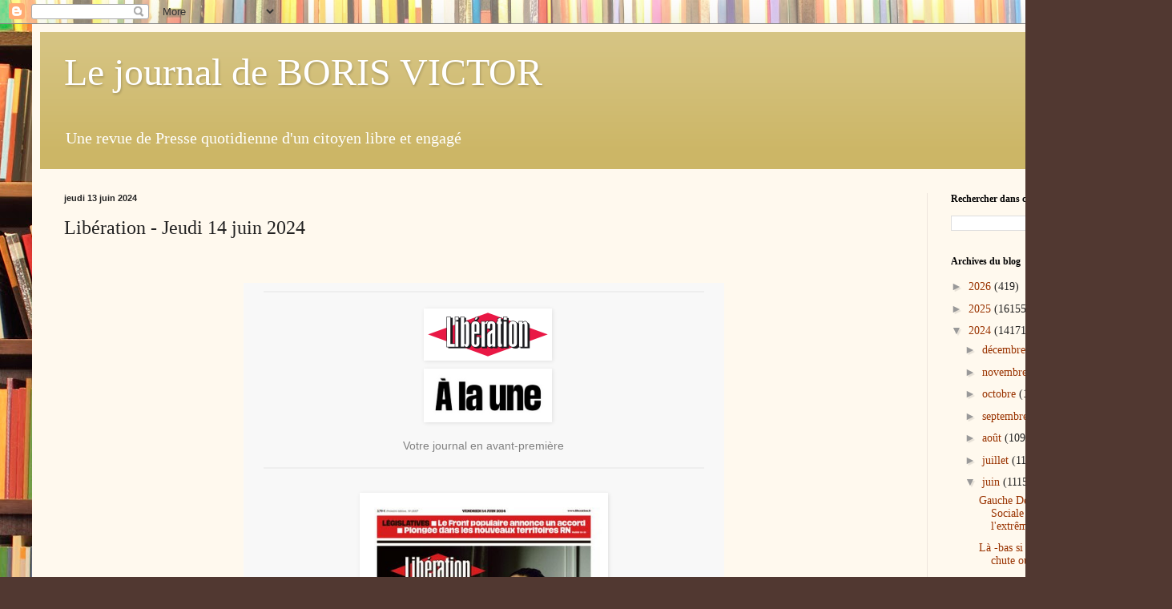

--- FILE ---
content_type: text/html; charset=UTF-8
request_url: https://boris-victor.blogspot.com/2024/06/liberation-jeudi-14-juin-2024.html
body_size: 59528
content:
<!DOCTYPE html>
<html class='v2' dir='ltr' lang='fr'>
<head>
<link href='https://www.blogger.com/static/v1/widgets/4128112664-css_bundle_v2.css' rel='stylesheet' type='text/css'/>
<meta content='width=1100' name='viewport'/>
<meta content='text/html; charset=UTF-8' http-equiv='Content-Type'/>
<meta content='blogger' name='generator'/>
<link href='https://boris-victor.blogspot.com/favicon.ico' rel='icon' type='image/x-icon'/>
<link href='https://boris-victor.blogspot.com/2024/06/liberation-jeudi-14-juin-2024.html' rel='canonical'/>
<link rel="alternate" type="application/atom+xml" title="Le journal de BORIS VICTOR   - Atom" href="https://boris-victor.blogspot.com/feeds/posts/default" />
<link rel="alternate" type="application/rss+xml" title="Le journal de BORIS VICTOR   - RSS" href="https://boris-victor.blogspot.com/feeds/posts/default?alt=rss" />
<link rel="service.post" type="application/atom+xml" title="Le journal de BORIS VICTOR   - Atom" href="https://www.blogger.com/feeds/1830986584058820012/posts/default" />

<link rel="alternate" type="application/atom+xml" title="Le journal de BORIS VICTOR   - Atom" href="https://boris-victor.blogspot.com/feeds/4956221462336961299/comments/default" />
<!--Can't find substitution for tag [blog.ieCssRetrofitLinks]-->
<link href='https://blogger.googleusercontent.com/img/proxy/[base64]s0-d-e1-ft' rel='image_src'/>
<meta content='https://boris-victor.blogspot.com/2024/06/liberation-jeudi-14-juin-2024.html' property='og:url'/>
<meta content='Libération - Jeudi 14 juin 2024' property='og:title'/>
<meta content='&quot;Blog d&#39;information d&#39;un citoyen engagé: toute l&#39;actualité politique,économique et sociale sous forme d&#39;une revue de presse quotidienne&quot;' property='og:description'/>
<meta content='https://blogger.googleusercontent.com/img/proxy/[base64]w1200-h630-p-k-no-nu' property='og:image'/>
<title>Le journal de BORIS VICTOR  : Libération - Jeudi 14 juin 2024</title>
<style id='page-skin-1' type='text/css'><!--
/*
-----------------------------------------------
Blogger Template Style
Name:     Simple
Designer: Blogger
URL:      www.blogger.com
----------------------------------------------- */
/* Content
----------------------------------------------- */
body {
font: normal normal 14px Georgia, Utopia, 'Palatino Linotype', Palatino, serif;
color: #222222;
background: #513831 url(//themes.googleusercontent.com/image?id=1KH22PlFqsiVYxboQNAoJjYmRbw5M4REHmdJbHT5M2x9zVMGrCqwSjZvaQW_A10KPc6Il) repeat scroll top center /* Credit: luoman (http://www.istockphoto.com/googleimages.php?id=11394138&amp;platform=blogger) */;
padding: 0 40px 40px 40px;
}
html body .region-inner {
min-width: 0;
max-width: 100%;
width: auto;
}
h2 {
font-size: 22px;
}
a:link {
text-decoration:none;
color: #993300;
}
a:visited {
text-decoration:none;
color: #888888;
}
a:hover {
text-decoration:underline;
color: #ff1900;
}
.body-fauxcolumn-outer .fauxcolumn-inner {
background: transparent none repeat scroll top left;
_background-image: none;
}
.body-fauxcolumn-outer .cap-top {
position: absolute;
z-index: 1;
height: 400px;
width: 100%;
}
.body-fauxcolumn-outer .cap-top .cap-left {
width: 100%;
background: transparent none repeat-x scroll top left;
_background-image: none;
}
.content-outer {
-moz-box-shadow: 0 0 40px rgba(0, 0, 0, .15);
-webkit-box-shadow: 0 0 5px rgba(0, 0, 0, .15);
-goog-ms-box-shadow: 0 0 10px #333333;
box-shadow: 0 0 40px rgba(0, 0, 0, .15);
margin-bottom: 1px;
}
.content-inner {
padding: 10px 10px;
}
.content-inner {
background-color: #fff9ee;
}
/* Header
----------------------------------------------- */
.header-outer {
background: #ccb666 url(//www.blogblog.com/1kt/simple/gradients_light.png) repeat-x scroll 0 -400px;
_background-image: none;
}
.Header h1 {
font: normal normal 48px Georgia, Utopia, 'Palatino Linotype', Palatino, serif;
color: #ffffff;
text-shadow: 1px 2px 3px rgba(0, 0, 0, .2);
}
.Header h1 a {
color: #ffffff;
}
.Header .description {
font-size: 140%;
color: #ffffff;
}
.header-inner .Header .titlewrapper {
padding: 22px 30px;
}
.header-inner .Header .descriptionwrapper {
padding: 0 30px;
}
/* Tabs
----------------------------------------------- */
.tabs-inner .section:first-child {
border-top: 0 solid #eee5dd;
}
.tabs-inner .section:first-child ul {
margin-top: -0;
border-top: 0 solid #eee5dd;
border-left: 0 solid #eee5dd;
border-right: 0 solid #eee5dd;
}
.tabs-inner .widget ul {
background: #fff9ee none repeat-x scroll 0 -800px;
_background-image: none;
border-bottom: 1px solid #eee5dd;
margin-top: 0;
margin-left: -30px;
margin-right: -30px;
}
.tabs-inner .widget li a {
display: inline-block;
padding: .6em 1em;
font: normal normal 16px Georgia, Utopia, 'Palatino Linotype', Palatino, serif;
color: #998877;
border-left: 1px solid #fff9ee;
border-right: 1px solid #eee5dd;
}
.tabs-inner .widget li:first-child a {
border-left: none;
}
.tabs-inner .widget li.selected a, .tabs-inner .widget li a:hover {
color: #000000;
background-color: #fff9ee;
text-decoration: none;
}
/* Columns
----------------------------------------------- */
.main-outer {
border-top: 0 solid #eee5dd;
}
.fauxcolumn-left-outer .fauxcolumn-inner {
border-right: 1px solid #eee5dd;
}
.fauxcolumn-right-outer .fauxcolumn-inner {
border-left: 1px solid #eee5dd;
}
/* Headings
----------------------------------------------- */
div.widget > h2,
div.widget h2.title {
margin: 0 0 1em 0;
font: normal bold 12px Georgia, Utopia, 'Palatino Linotype', Palatino, serif;
color: #000000;
}
/* Widgets
----------------------------------------------- */
.widget .zippy {
color: #999999;
text-shadow: 2px 2px 1px rgba(0, 0, 0, .1);
}
.widget .popular-posts ul {
list-style: none;
}
/* Posts
----------------------------------------------- */
h2.date-header {
font: normal bold 11px Arial, Tahoma, Helvetica, FreeSans, sans-serif;
}
.date-header span {
background-color: transparent;
color: #222222;
padding: inherit;
letter-spacing: inherit;
margin: inherit;
}
.main-inner {
padding-top: 30px;
padding-bottom: 30px;
}
.main-inner .column-center-inner {
padding: 0 15px;
}
.main-inner .column-center-inner .section {
margin: 0 15px;
}
.post {
margin: 0 0 25px 0;
}
h3.post-title, .comments h4 {
font: normal normal 24px Georgia, Utopia, 'Palatino Linotype', Palatino, serif;
margin: .75em 0 0;
}
.post-body {
font-size: 110%;
line-height: 1.4;
position: relative;
}
.post-body img, .post-body .tr-caption-container, .Profile img, .Image img,
.BlogList .item-thumbnail img {
padding: 2px;
background: #ffffff;
border: 1px solid #eeeeee;
-moz-box-shadow: 1px 1px 5px rgba(0, 0, 0, .1);
-webkit-box-shadow: 1px 1px 5px rgba(0, 0, 0, .1);
box-shadow: 1px 1px 5px rgba(0, 0, 0, .1);
}
.post-body img, .post-body .tr-caption-container {
padding: 5px;
}
.post-body .tr-caption-container {
color: #222222;
}
.post-body .tr-caption-container img {
padding: 0;
background: transparent;
border: none;
-moz-box-shadow: 0 0 0 rgba(0, 0, 0, .1);
-webkit-box-shadow: 0 0 0 rgba(0, 0, 0, .1);
box-shadow: 0 0 0 rgba(0, 0, 0, .1);
}
.post-header {
margin: 0 0 1.5em;
line-height: 1.6;
font-size: 90%;
}
.post-footer {
margin: 20px -2px 0;
padding: 5px 10px;
color: #666555;
background-color: #eee9dd;
border-bottom: 1px solid #eeeeee;
line-height: 1.6;
font-size: 90%;
}
#comments .comment-author {
padding-top: 1.5em;
border-top: 1px solid #eee5dd;
background-position: 0 1.5em;
}
#comments .comment-author:first-child {
padding-top: 0;
border-top: none;
}
.avatar-image-container {
margin: .2em 0 0;
}
#comments .avatar-image-container img {
border: 1px solid #eeeeee;
}
/* Comments
----------------------------------------------- */
.comments .comments-content .icon.blog-author {
background-repeat: no-repeat;
background-image: url([data-uri]);
}
.comments .comments-content .loadmore a {
border-top: 1px solid #999999;
border-bottom: 1px solid #999999;
}
.comments .comment-thread.inline-thread {
background-color: #eee9dd;
}
.comments .continue {
border-top: 2px solid #999999;
}
/* Accents
---------------------------------------------- */
.section-columns td.columns-cell {
border-left: 1px solid #eee5dd;
}
.blog-pager {
background: transparent none no-repeat scroll top center;
}
.blog-pager-older-link, .home-link,
.blog-pager-newer-link {
background-color: #fff9ee;
padding: 5px;
}
.footer-outer {
border-top: 0 dashed #bbbbbb;
}
/* Mobile
----------------------------------------------- */
body.mobile  {
background-size: auto;
}
.mobile .body-fauxcolumn-outer {
background: transparent none repeat scroll top left;
}
.mobile .body-fauxcolumn-outer .cap-top {
background-size: 100% auto;
}
.mobile .content-outer {
-webkit-box-shadow: 0 0 3px rgba(0, 0, 0, .15);
box-shadow: 0 0 3px rgba(0, 0, 0, .15);
}
.mobile .tabs-inner .widget ul {
margin-left: 0;
margin-right: 0;
}
.mobile .post {
margin: 0;
}
.mobile .main-inner .column-center-inner .section {
margin: 0;
}
.mobile .date-header span {
padding: 0.1em 10px;
margin: 0 -10px;
}
.mobile h3.post-title {
margin: 0;
}
.mobile .blog-pager {
background: transparent none no-repeat scroll top center;
}
.mobile .footer-outer {
border-top: none;
}
.mobile .main-inner, .mobile .footer-inner {
background-color: #fff9ee;
}
.mobile-index-contents {
color: #222222;
}
.mobile-link-button {
background-color: #993300;
}
.mobile-link-button a:link, .mobile-link-button a:visited {
color: #ffffff;
}
.mobile .tabs-inner .section:first-child {
border-top: none;
}
.mobile .tabs-inner .PageList .widget-content {
background-color: #fff9ee;
color: #000000;
border-top: 1px solid #eee5dd;
border-bottom: 1px solid #eee5dd;
}
.mobile .tabs-inner .PageList .widget-content .pagelist-arrow {
border-left: 1px solid #eee5dd;
}

--></style>
<style id='template-skin-1' type='text/css'><!--
body {
min-width: 1383px;
}
.content-outer, .content-fauxcolumn-outer, .region-inner {
min-width: 1383px;
max-width: 1383px;
_width: 1383px;
}
.main-inner .columns {
padding-left: 0px;
padding-right: 256px;
}
.main-inner .fauxcolumn-center-outer {
left: 0px;
right: 256px;
/* IE6 does not respect left and right together */
_width: expression(this.parentNode.offsetWidth -
parseInt("0px") -
parseInt("256px") + 'px');
}
.main-inner .fauxcolumn-left-outer {
width: 0px;
}
.main-inner .fauxcolumn-right-outer {
width: 256px;
}
.main-inner .column-left-outer {
width: 0px;
right: 100%;
margin-left: -0px;
}
.main-inner .column-right-outer {
width: 256px;
margin-right: -256px;
}
#layout {
min-width: 0;
}
#layout .content-outer {
min-width: 0;
width: 800px;
}
#layout .region-inner {
min-width: 0;
width: auto;
}
body#layout div.add_widget {
padding: 8px;
}
body#layout div.add_widget a {
margin-left: 32px;
}
--></style>
<style>
    body {background-image:url(\/\/themes.googleusercontent.com\/image?id=1KH22PlFqsiVYxboQNAoJjYmRbw5M4REHmdJbHT5M2x9zVMGrCqwSjZvaQW_A10KPc6Il);}
    
@media (max-width: 200px) { body {background-image:url(\/\/themes.googleusercontent.com\/image?id=1KH22PlFqsiVYxboQNAoJjYmRbw5M4REHmdJbHT5M2x9zVMGrCqwSjZvaQW_A10KPc6Il&options=w200);}}
@media (max-width: 400px) and (min-width: 201px) { body {background-image:url(\/\/themes.googleusercontent.com\/image?id=1KH22PlFqsiVYxboQNAoJjYmRbw5M4REHmdJbHT5M2x9zVMGrCqwSjZvaQW_A10KPc6Il&options=w400);}}
@media (max-width: 800px) and (min-width: 401px) { body {background-image:url(\/\/themes.googleusercontent.com\/image?id=1KH22PlFqsiVYxboQNAoJjYmRbw5M4REHmdJbHT5M2x9zVMGrCqwSjZvaQW_A10KPc6Il&options=w800);}}
@media (max-width: 1200px) and (min-width: 801px) { body {background-image:url(\/\/themes.googleusercontent.com\/image?id=1KH22PlFqsiVYxboQNAoJjYmRbw5M4REHmdJbHT5M2x9zVMGrCqwSjZvaQW_A10KPc6Il&options=w1200);}}
/* Last tag covers anything over one higher than the previous max-size cap. */
@media (min-width: 1201px) { body {background-image:url(\/\/themes.googleusercontent.com\/image?id=1KH22PlFqsiVYxboQNAoJjYmRbw5M4REHmdJbHT5M2x9zVMGrCqwSjZvaQW_A10KPc6Il&options=w1600);}}
  </style>
<link href='https://www.blogger.com/dyn-css/authorization.css?targetBlogID=1830986584058820012&amp;zx=cf74b423-e981-42ac-9ec6-6a3ad64956ea' media='none' onload='if(media!=&#39;all&#39;)media=&#39;all&#39;' rel='stylesheet'/><noscript><link href='https://www.blogger.com/dyn-css/authorization.css?targetBlogID=1830986584058820012&amp;zx=cf74b423-e981-42ac-9ec6-6a3ad64956ea' rel='stylesheet'/></noscript>
<meta name='google-adsense-platform-account' content='ca-host-pub-1556223355139109'/>
<meta name='google-adsense-platform-domain' content='blogspot.com'/>

</head>
<body class='loading variant-literate'>
<div class='navbar section' id='navbar' name='Navbar'><div class='widget Navbar' data-version='1' id='Navbar1'><script type="text/javascript">
    function setAttributeOnload(object, attribute, val) {
      if(window.addEventListener) {
        window.addEventListener('load',
          function(){ object[attribute] = val; }, false);
      } else {
        window.attachEvent('onload', function(){ object[attribute] = val; });
      }
    }
  </script>
<div id="navbar-iframe-container"></div>
<script type="text/javascript" src="https://apis.google.com/js/platform.js"></script>
<script type="text/javascript">
      gapi.load("gapi.iframes:gapi.iframes.style.bubble", function() {
        if (gapi.iframes && gapi.iframes.getContext) {
          gapi.iframes.getContext().openChild({
              url: 'https://www.blogger.com/navbar/1830986584058820012?po\x3d4956221462336961299\x26origin\x3dhttps://boris-victor.blogspot.com',
              where: document.getElementById("navbar-iframe-container"),
              id: "navbar-iframe"
          });
        }
      });
    </script><script type="text/javascript">
(function() {
var script = document.createElement('script');
script.type = 'text/javascript';
script.src = '//pagead2.googlesyndication.com/pagead/js/google_top_exp.js';
var head = document.getElementsByTagName('head')[0];
if (head) {
head.appendChild(script);
}})();
</script>
</div></div>
<div class='body-fauxcolumns'>
<div class='fauxcolumn-outer body-fauxcolumn-outer'>
<div class='cap-top'>
<div class='cap-left'></div>
<div class='cap-right'></div>
</div>
<div class='fauxborder-left'>
<div class='fauxborder-right'></div>
<div class='fauxcolumn-inner'>
</div>
</div>
<div class='cap-bottom'>
<div class='cap-left'></div>
<div class='cap-right'></div>
</div>
</div>
</div>
<div class='content'>
<div class='content-fauxcolumns'>
<div class='fauxcolumn-outer content-fauxcolumn-outer'>
<div class='cap-top'>
<div class='cap-left'></div>
<div class='cap-right'></div>
</div>
<div class='fauxborder-left'>
<div class='fauxborder-right'></div>
<div class='fauxcolumn-inner'>
</div>
</div>
<div class='cap-bottom'>
<div class='cap-left'></div>
<div class='cap-right'></div>
</div>
</div>
</div>
<div class='content-outer'>
<div class='content-cap-top cap-top'>
<div class='cap-left'></div>
<div class='cap-right'></div>
</div>
<div class='fauxborder-left content-fauxborder-left'>
<div class='fauxborder-right content-fauxborder-right'></div>
<div class='content-inner'>
<header>
<div class='header-outer'>
<div class='header-cap-top cap-top'>
<div class='cap-left'></div>
<div class='cap-right'></div>
</div>
<div class='fauxborder-left header-fauxborder-left'>
<div class='fauxborder-right header-fauxborder-right'></div>
<div class='region-inner header-inner'>
<div class='header section' id='header' name='En-tête'><div class='widget Header' data-version='1' id='Header1'>
<div id='header-inner'>
<div class='titlewrapper'>
<h1 class='title'>
<a href='https://boris-victor.blogspot.com/'>
Le journal de BORIS VICTOR  
</a>
</h1>
</div>
<div class='descriptionwrapper'>
<p class='description'><span> Une revue de Presse quotidienne  d'un citoyen libre et  engagé </span></p>
</div>
</div>
</div></div>
</div>
</div>
<div class='header-cap-bottom cap-bottom'>
<div class='cap-left'></div>
<div class='cap-right'></div>
</div>
</div>
</header>
<div class='tabs-outer'>
<div class='tabs-cap-top cap-top'>
<div class='cap-left'></div>
<div class='cap-right'></div>
</div>
<div class='fauxborder-left tabs-fauxborder-left'>
<div class='fauxborder-right tabs-fauxborder-right'></div>
<div class='region-inner tabs-inner'>
<div class='tabs section' id='crosscol' name='Toutes les colonnes'><div class='widget Translate' data-version='1' id='Translate1'>
<h2 class='title'>Translate</h2>
<div id='google_translate_element'></div>
<script>
    function googleTranslateElementInit() {
      new google.translate.TranslateElement({
        pageLanguage: 'fr',
        autoDisplay: 'true',
        layout: google.translate.TranslateElement.InlineLayout.VERTICAL
      }, 'google_translate_element');
    }
  </script>
<script src='//translate.google.com/translate_a/element.js?cb=googleTranslateElementInit'></script>
<div class='clear'></div>
</div></div>
<div class='tabs no-items section' id='crosscol-overflow' name='Cross-Column 2'></div>
</div>
</div>
<div class='tabs-cap-bottom cap-bottom'>
<div class='cap-left'></div>
<div class='cap-right'></div>
</div>
</div>
<div class='main-outer'>
<div class='main-cap-top cap-top'>
<div class='cap-left'></div>
<div class='cap-right'></div>
</div>
<div class='fauxborder-left main-fauxborder-left'>
<div class='fauxborder-right main-fauxborder-right'></div>
<div class='region-inner main-inner'>
<div class='columns fauxcolumns'>
<div class='fauxcolumn-outer fauxcolumn-center-outer'>
<div class='cap-top'>
<div class='cap-left'></div>
<div class='cap-right'></div>
</div>
<div class='fauxborder-left'>
<div class='fauxborder-right'></div>
<div class='fauxcolumn-inner'>
</div>
</div>
<div class='cap-bottom'>
<div class='cap-left'></div>
<div class='cap-right'></div>
</div>
</div>
<div class='fauxcolumn-outer fauxcolumn-left-outer'>
<div class='cap-top'>
<div class='cap-left'></div>
<div class='cap-right'></div>
</div>
<div class='fauxborder-left'>
<div class='fauxborder-right'></div>
<div class='fauxcolumn-inner'>
</div>
</div>
<div class='cap-bottom'>
<div class='cap-left'></div>
<div class='cap-right'></div>
</div>
</div>
<div class='fauxcolumn-outer fauxcolumn-right-outer'>
<div class='cap-top'>
<div class='cap-left'></div>
<div class='cap-right'></div>
</div>
<div class='fauxborder-left'>
<div class='fauxborder-right'></div>
<div class='fauxcolumn-inner'>
</div>
</div>
<div class='cap-bottom'>
<div class='cap-left'></div>
<div class='cap-right'></div>
</div>
</div>
<!-- corrects IE6 width calculation -->
<div class='columns-inner'>
<div class='column-center-outer'>
<div class='column-center-inner'>
<div class='main section' id='main' name='Principal'><div class='widget Blog' data-version='1' id='Blog1'>
<div class='blog-posts hfeed'>

          <div class="date-outer">
        
<h2 class='date-header'><span>jeudi 13 juin 2024</span></h2>

          <div class="date-posts">
        
<div class='post-outer'>
<div class='post hentry uncustomized-post-template' itemprop='blogPost' itemscope='itemscope' itemtype='http://schema.org/BlogPosting'>
<meta content='https://blogger.googleusercontent.com/img/proxy/[base64]s0-d-e1-ft' itemprop='image_url'/>
<meta content='1830986584058820012' itemprop='blogId'/>
<meta content='4956221462336961299' itemprop='postId'/>
<a name='4956221462336961299'></a>
<h3 class='post-title entry-title' itemprop='name'>
Libération - Jeudi 14 juin 2024
</h3>
<div class='post-header'>
<div class='post-header-line-1'></div>
</div>
<div class='post-body entry-content' id='post-body-4956221462336961299' itemprop='description articleBody'>
<p>&nbsp;</p><div style="background: rgb(248, 248, 248); font-family: arial, sans-serif; font-size: small; margin: 0px auto; max-width: 600px;"><table align="center" border="0" cellpadding="0" cellspacing="0" role="presentation" style="background-attachment: initial; background-clip: initial; background-image: initial; background-origin: initial; background-position: initial; background-repeat: initial; background-size: initial; width: 600px;"><tbody><tr><td style="border: 0px; direction: ltr; font-size: 0px; padding: 0px; text-align: center;"><div class="m_298223175324685960mj-column-per-100" style="direction: ltr; display: inline-block; text-align: left; vertical-align: top; width: 600px;"><table border="0" cellpadding="0" cellspacing="0" role="presentation" style="vertical-align: top; width: 100%;"><tbody><tr><td style="font-size: 0px; padding: 10px 25px; word-break: break-word;"><p style="border-top: 2px solid rgb(238, 238, 238); font-size: 1px; margin: 0px auto; width: 550px;"></p></td></tr></tbody></table></div></td></tr></tbody></table></div><div style="font-family: arial, sans-serif; font-size: small; margin: 0px auto; max-width: 600px;"><table align="center" border="0" cellpadding="0" cellspacing="0" role="presentation" style="width: 600px;"><tbody><tr><td style="direction: ltr; font-size: 0px; padding: 0px; text-align: center;"><div class="m_298223175324685960mj-column-per-100" style="direction: ltr; display: inline-block; text-align: left; vertical-align: top; width: 600px;"><table border="0" cellpadding="0" cellspacing="0" role="presentation" style="vertical-align: top; width: 100%;"><tbody><tr><td align="center" style="background: rgb(248, 248, 248); font-size: 0px; padding: 10px 0px 0px; word-break: break-word;"><table border="0" cellpadding="0" cellspacing="0" role="presentation" style="border-collapse: collapse; border-spacing: 0px;"><tbody><tr><td align="center" style="font-size: 13px; width: 150px;"><a data-saferedirecturl="https://www.google.com/url?hl=fr&amp;q=https://newsletter.liberation.fr/m/ml/200138/536957/C27zateJK2z7tZUn1cpdknFKF-B12viezBEiZxMr5xU%3D/J%2BOJNL-U4P3XFDil1S2VPnRGLYIwV%2BpWTLpw9iM0wEg%3D/gwVOTF9BX2xhX1VuZV8yMDI0LTA2LTEz&amp;source=gmail&amp;ust=1718411510341000&amp;usg=AOvVaw2WuYn5pMvAvmRZr98JVKax" href="https://newsletter.liberation.fr/m/ml/200138/536957/C27zateJK2z7tZUn1cpdknFKF-B12viezBEiZxMr5xU=/J+OJNL-U4P3XFDil1S2VPnRGLYIwV+pWTLpw9iM0wEg=/gwVOTF9BX2xhX1VuZV8yMDI0LTA2LTEz" style="color: black; text-decoration-line: none;" target="_blank"><img alt="Logo Libération" height="auto" src="https://blogger.googleusercontent.com/img/proxy/[base64]s0-d-e1-ft" style="border: none; display: block; height: auto; max-width: 100%; outline: none; width: 150px;" width="150" /></a></td></tr></tbody></table></td></tr></tbody></table></div></td></tr></tbody></table></div><div style="background: rgb(248, 248, 248); font-family: arial, sans-serif; font-size: small; margin: 0px auto; max-width: 600px;"><table align="center" border="0" cellpadding="0" cellspacing="0" role="presentation" style="background-attachment: initial; background-clip: initial; background-image: initial; background-origin: initial; background-position: initial; background-repeat: initial; background-size: initial; width: 600px;"><tbody><tr><td style="border: 0px; direction: ltr; font-size: 0px; padding: 0px; text-align: center;"><div class="m_298223175324685960mj-column-per-100" style="direction: ltr; display: inline-block; text-align: left; vertical-align: top; width: 600px;"><table border="0" cellpadding="0" cellspacing="0" role="presentation" style="vertical-align: top; width: 100%;"><tbody><tr><td align="center" style="font-size: 0px; padding: 10px 25px 12px; word-break: break-word;"><table border="0" cellpadding="0" cellspacing="0" role="presentation" style="border-collapse: collapse; border-spacing: 0px;"><tbody><tr><td align="center" style="font-size: 13px; width: 150px;"><a data-saferedirecturl="https://www.google.com/url?hl=fr&amp;q=https://newsletter.liberation.fr/m/ml/200138/536957/C27zateJK2z7tZUn1cpdknFKF-B12viezBEiZxMr5xU%3D/J%2BOJNL-U4P3XFDil1S2VPnRGLYIwV%2BpW80UHaB%2BBbHM%3D/gwVOTF9BX2xhX1VuZV8yMDI0LTA2LTEz&amp;source=gmail&amp;ust=1718411510341000&amp;usg=AOvVaw1AqsRlN4DJhs6V3FbI0t1k" href="https://newsletter.liberation.fr/m/ml/200138/536957/C27zateJK2z7tZUn1cpdknFKF-B12viezBEiZxMr5xU=/J+OJNL-U4P3XFDil1S2VPnRGLYIwV+pW80UHaB+BbHM=/gwVOTF9BX2xhX1VuZV8yMDI0LTA2LTEz" style="color: black; text-decoration-line: none;" target="_blank"><img alt="A la une" height="auto" src="https://blogger.googleusercontent.com/img/proxy/[base64]s0-d-e1-ft" style="border: none; display: block; height: auto; max-width: 100%; outline: none; width: 150px;" width="150" /></a></td></tr></tbody></table></td></tr><tr><td align="left" style="font-size: 0px; padding: 0px 25px; word-break: break-word;"><div style="font-family: Arial, sans-serif; font-size: 14px; line-height: 1;"><p style="font-family: arial, sans-serif; line-height: 14px; margin: 10px 0px; text-align: center;"><span style="color: grey; font-family: Arial; line-height: 14px;">Votre journal en avant-première</span></p></div></td></tr><tr><td style="font-size: 0px; padding: 10px 25px; word-break: break-word;"><p style="border-top: 2px solid rgb(238, 238, 238); font-size: 1px; margin: 0px auto; width: 550px;"></p></td></tr></tbody></table></div></td></tr></tbody></table></div><div style="background: rgb(248, 248, 248); font-family: arial, sans-serif; font-size: small; margin: 0px auto; max-width: 600px;"><table align="center" border="0" cellpadding="0" cellspacing="0" role="presentation" style="background-attachment: initial; background-clip: initial; background-image: initial; background-origin: initial; background-position: initial; background-repeat: initial; background-size: initial; width: 600px;"><tbody><tr><td style="border: 0px; direction: ltr; font-size: 0px; padding: 20px 0px; text-align: center;"><div class="m_298223175324685960mj-column-per-100" style="direction: ltr; display: inline-block; text-align: left; vertical-align: top; width: 600px;"><table border="0" cellpadding="0" cellspacing="0" role="presentation" style="vertical-align: top; width: 100%;"><tbody><tr><td align="center" style="background-attachment: initial; background-clip: initial; background-image: initial; background-origin: initial; background-position: initial; background-repeat: initial; background-size: initial; font-size: 0px; padding: 0px 25px 10px; word-break: break-word;"><table border="0" cellpadding="0" cellspacing="0" class="m_298223175324685960mj-full-width-mobile" role="presentation" style="border-collapse: collapse; border-spacing: 0px;"><tbody><tr><td class="m_298223175324685960mj-full-width-mobile" style="font-size: 13px; width: 300px;"><a data-saferedirecturl="https://www.google.com/url?hl=fr&amp;q=https://newsletter.liberation.fr/m/ml/200138/536957/C27zateJK2z7tZUn1cpdknFKF-B12viezBEiZxMr5xU%3D/J%2BOJNL-U4P3XFDil1S2VPnRGLYIwV%2BpWbH-lb-2-r4c%3D/gwVOTF9BX2xhX1VuZV8yMDI0LTA2LTEz&amp;source=gmail&amp;ust=1718411510341000&amp;usg=AOvVaw0OttYHOumdAvHiFIIftkpJ" href="https://newsletter.liberation.fr/m/ml/200138/536957/C27zateJK2z7tZUn1cpdknFKF-B12viezBEiZxMr5xU=/J+OJNL-U4P3XFDil1S2VPnRGLYIwV+pWbH-lb-2-r4c=/gwVOTF9BX2xhX1VuZV8yMDI0LTA2LTEz" style="color: black; text-decoration-line: none;" target="_blank" title="titleactito"><img alt="La Une" height="auto" src="https://blogger.googleusercontent.com/img/proxy/AVvXsEhAI8sYql4wWAkrivY0jVIp0UzQPIlbrUIp50-prOCC2Z5Fff987mYC3Q0zzgugvokwnDCS_jZsUWTIkLhTEbq3sAKFECn5J7X20wEntijSAHBeEsGVyKCFRJuTOH5BIlk99y89ZBR5q-OF5Wjd=s0-d-e1-ft" style="border-radius: 0px; border: none; display: block; height: auto; outline: none; width: 300px;" width="300" /></a></td></tr></tbody></table></td></tr><tr><td align="center" style="background-attachment: initial; background-clip: initial; background-image: initial; background-origin: initial; background-position: initial; background-repeat: initial; background-size: initial; font-size: 0px; padding: 10px 25px; word-break: break-word;"><table border="0" cellpadding="0" cellspacing="0" role="presentation" style="line-height: 0px;"><tbody><tr><td align="center" bgcolor="#000000" role="presentation" style="background: rgb(0, 0, 0); border-radius: 20px; border: 1px solid rgb(248, 248, 248); font-size: 13px;" valign="middle"><a data-saferedirecturl="https://www.google.com/url?hl=fr&amp;q=https://newsletter.liberation.fr/m/ml/200138/536957/C27zateJK2z7tZUn1cpdknFKF-B12viezBEiZxMr5xU%3D/J%2BOJNL-U4P3XFDil1S2VPnRGLYIwV%2BpW4V-XWmBMu0g%3D/gwVOTF9BX2xhX1VuZV8yMDI0LTA2LTEz&amp;source=gmail&amp;ust=1718411510341000&amp;usg=AOvVaw1ebGPSAfGApJK6fhQRdhfI" href="https://newsletter.liberation.fr/m/ml/200138/536957/C27zateJK2z7tZUn1cpdknFKF-B12viezBEiZxMr5xU=/J+OJNL-U4P3XFDil1S2VPnRGLYIwV+pW4V-XWmBMu0g=/gwVOTF9BX2xhX1VuZV8yMDI0LTA2LTEz" style="background-attachment: initial; background-clip: initial; background-image: initial; background-origin: initial; background-position: initial; background-repeat: initial; background-size: initial; border-radius: 20px; color: white; display: inline-block; font-family: Arial, sans-serif; font-size: 14px; line-height: 16.8px; margin: 0px; padding: 10px 25px; text-decoration-line: none;" target="_blank" title="titleactito">Lire la version numérique</a></td></tr></tbody></table></td></tr></tbody></table></div></td></tr></tbody></table></div><div style="background: rgb(248, 248, 248); font-family: arial, sans-serif; font-size: small; margin: 0px auto; max-width: 600px;"><table align="center" border="0" cellpadding="0" cellspacing="0" role="presentation" style="background-attachment: initial; background-clip: initial; background-image: initial; background-origin: initial; background-position: initial; background-repeat: initial; background-size: initial; width: 600px;"><tbody><tr><td style="border: 0px; direction: ltr; font-size: 0px; padding: 0px; text-align: center;"><div class="m_298223175324685960mj-column-per-100" style="direction: ltr; display: inline-block; text-align: left; vertical-align: top; width: 600px;"><table border="0" cellpadding="0" cellspacing="0" role="presentation" style="vertical-align: top; width: 100%;"><tbody><tr><td align="left" style="font-size: 0px; padding: 0px 25px; word-break: break-word;"><div style="font-family: Ubuntu, Helvetica, Arial, sans-serif; font-size: 16px; line-height: 1;"><p style="font-family: arial, sans-serif; margin: 10px 0px 0px;"><span style="color: rgb(26, 26, 26) !important; font-family: Arial; line-height: 24px; text-transform: uppercase;"><b>L'ÉVÉNEMENT</b></span></p></div></td></tr><tr><td style="font-size: 0px; padding: 10px 25px; word-break: break-word;"><p style="border-top: 2px solid rgb(128, 128, 128); font-size: 1px; margin: 0px auto; width: 550px;"></p></td></tr></tbody></table></div></td></tr></tbody></table></div><div style="background: rgb(248, 248, 248); font-family: arial, sans-serif; font-size: small; margin: 0px auto; max-width: 600px;"><table align="center" border="0" cellpadding="0" cellspacing="0" role="presentation" style="background-attachment: initial; background-clip: initial; background-image: initial; background-origin: initial; background-position: initial; background-repeat: initial; background-size: initial; width: 600px;"><tbody><tr><td style="border: 0px; direction: ltr; font-size: 0px; padding: 0px; text-align: center;"><div class="m_298223175324685960mj-column-per-100" style="direction: ltr; display: inline-block; text-align: left; vertical-align: top; width: 600px;"><table border="0" cellpadding="0" cellspacing="0" role="presentation" style="vertical-align: top; width: 100%;"><tbody><tr><td align="center" style="font-size: 0px; padding: 10px 25px; word-break: break-word;"><table border="0" cellpadding="0" cellspacing="0" role="presentation" style="border-collapse: collapse; border-spacing: 0px;"><tbody><tr><td style="font-size: 13px; width: 550px;"><a data-saferedirecturl="https://www.google.com/url?hl=fr&amp;q=https://newsletter.liberation.fr/m/ml/200138/536957/C27zateJK2z7tZUn1cpdknFKF-B12viezBEiZxMr5xU%3D/J%2BOJNL-U4P3XFDil1S2VPnRGLYIwV%2BpWGCtXcwqEtG0%3D/gwVOTF9BX2xhX1VuZV8yMDI0LTA2LTEz&amp;source=gmail&amp;ust=1718411510341000&amp;usg=AOvVaw3-vzdCZw5840io1TJEMuaO" href="https://newsletter.liberation.fr/m/ml/200138/536957/C27zateJK2z7tZUn1cpdknFKF-B12viezBEiZxMr5xU=/J+OJNL-U4P3XFDil1S2VPnRGLYIwV+pWGCtXcwqEtG0=/gwVOTF9BX2xhX1VuZV8yMDI0LTA2LTEz" style="color: black; text-decoration-line: none;" target="_blank"><img alt="Image" height="auto" src="https://blogger.googleusercontent.com/img/proxy/[base64]s0-d-e1-ft(jpg):quality(70):focal(1580x1105:1590x1115)/cloudfront-eu-central-1.images.arcpublishing.com/liberation/HRNP5JYU4VAW5PIFRH45WTVMRE.jpg" style="border: none; display: block; height: auto; outline: none; width: 550px;" width="550" /></a></td></tr></tbody></table></td></tr><tr><td align="left" style="font-size: 0px; padding: 0px 25px; word-break: break-word;"><div style="font-family: Ubuntu, Helvetica, Arial, sans-serif; font-size: 16px; line-height: 1;"><a data-saferedirecturl="https://www.google.com/url?hl=fr&amp;q=https://newsletter.liberation.fr/m/ml/200138/536957/C27zateJK2z7tZUn1cpdknFKF-B12viezBEiZxMr5xU%3D/J%2BOJNL-U4P3XFDil1S2VPnRGLYIwV%2BpWso%2BLcJoc2Cw%3D/gwVOTF9BX2xhX1VuZV8yMDI0LTA2LTEz&amp;source=gmail&amp;ust=1718411510341000&amp;usg=AOvVaw0sgu3a1tu5SVpBXCVqGTd8" href="https://newsletter.liberation.fr/m/ml/200138/536957/C27zateJK2z7tZUn1cpdknFKF-B12viezBEiZxMr5xU=/J+OJNL-U4P3XFDil1S2VPnRGLYIwV+pWso+LcJoc2Cw=/gwVOTF9BX2xhX1VuZV8yMDI0LTA2LTEz" style="color: black; font-family: arial, sans-serif; text-decoration-line: none !important;" target="_blank"><p style="margin: 10px 0px;"><span style="color: #e60004; font-family: libesansweb-semicondensed, Arial; font-size: 28px; letter-spacing: 0.2px; line-height: 28px;"><b>Enquête</b></span>&nbsp;<span style="color: rgb(26, 26, 26) !important; font-family: libesansweb-semicondensed, Arial; font-size: 28px; letter-spacing: 0.2px; line-height: 28px;"><b>Les hommes de la rue du Bac (1/6) : comment une &#171;bande&#187; pédocriminelle a sévi pendant des années au cœur de Paris</b></span></p><p style="margin: 10px 0px;"><span style="color: #1a1a1a; font-family: &quot;Times New Roman&quot;; line-height: 22px;">&#171;Libération&#187; a enquêté sur des intellectuels français, mis en cause pour des crimes sexuels commis sur des enfants, notamment la fille adoptive de l&#8217;un d'eux. Parmi eux, on retrouve des patrons de presse et l&#8217;écrivain Gabriel Matzneff.&nbsp;<span style="color: #e60004;">Lire plus</span></span></p></a></div></td></tr><tr><td align="left" style="font-size: 0px; padding: 0px 25px; word-break: break-word;"><div style="font-family: Arial, sans-serif; font-size: 12px; line-height: 1;"><p style="font-family: arial, sans-serif; margin: 10px 0px;"><span style="color: grey; font-family: Arial; line-height: 12px;">Police / Justice&nbsp;&nbsp;</span>&nbsp;<img alt="abonnés" height="12" src="https://blogger.googleusercontent.com/img/proxy/[base64]s0-d-e1-ft" style="border: 0px; height: 12px; vertical-align: bottom;" valign="bottom" /></p></div></td></tr></tbody></table></div></td></tr></tbody></table></div><div style="background: rgb(248, 248, 248); font-family: arial, sans-serif; font-size: small; margin: 0px auto; max-width: 600px;"><table align="center" border="0" cellpadding="0" cellspacing="0" role="presentation" style="background-attachment: initial; background-clip: initial; background-image: initial; background-origin: initial; background-position: initial; background-repeat: initial; background-size: initial; width: 600px;"><tbody><tr><td style="border: 0px; direction: ltr; font-size: 0px; padding: 0px; text-align: center;"><div class="m_298223175324685960mj-column-per-100" style="direction: ltr; display: inline-block; text-align: left; vertical-align: top; width: 600px;"><table border="0" cellpadding="0" cellspacing="0" role="presentation" style="vertical-align: top; width: 100%;"><tbody><tr><td style="font-size: 0px; padding: 0px 25px; word-break: break-word;"><p style="font-size: 1px; margin: 0px auto; width: 550px;"></p></td></tr></tbody></table></div></td></tr></tbody></table></div><div style="background: rgb(248, 248, 248); font-family: arial, sans-serif; font-size: small; margin: 0px auto; max-width: 600px;"><table align="center" border="0" cellpadding="0" cellspacing="0" role="presentation" style="background-attachment: initial; background-clip: initial; background-image: initial; background-origin: initial; background-position: initial; background-repeat: initial; background-size: initial; width: 600px;"><tbody><tr><td style="border: 0px; direction: ltr; font-size: 0px; padding: 0px; text-align: center;"><div class="m_298223175324685960mj-column-per-100" style="direction: ltr; display: inline-block; text-align: left; vertical-align: top; width: 600px;"><table border="0" cellpadding="0" cellspacing="0" role="presentation" style="vertical-align: top; width: 100%;"></table></div></td></tr></tbody></table></div><div style="background: rgb(248, 248, 248); font-family: arial, sans-serif; font-size: small; margin: 0px auto; max-width: 600px;"><table align="center" border="0" cellpadding="0" cellspacing="0" role="presentation" style="background-attachment: initial; background-clip: initial; background-image: initial; background-origin: initial; background-position: initial; background-repeat: initial; background-size: initial; width: 600px;"><tbody><tr><td style="border: 0px; direction: ltr; font-size: 0px; padding: 0px; text-align: center;"><div class="m_298223175324685960mj-column-per-100" style="direction: ltr; display: inline-block; text-align: left; vertical-align: top; width: 600px;"><table border="0" cellpadding="0" cellspacing="0" role="presentation" style="vertical-align: top; width: 100%;"><tbody><tr><td align="left" style="font-size: 0px; padding: 0px 25px; word-break: break-word;"><div style="font-family: Ubuntu, Helvetica, Arial, sans-serif; font-size: 16px; line-height: 1;"><p style="font-family: arial, sans-serif; margin: 10px 0px;"><a data-saferedirecturl="https://www.google.com/url?hl=fr&amp;q=https://newsletter.liberation.fr/m/ml/200138/536957/C27zateJK2z7tZUn1cpdknFKF-B12viezBEiZxMr5xU%3D/J%2BOJNL-U4P3XFDil1S2VPnRGLYIwV%2BpW1j--E9-FP7I%3D/gwVOTF9BX2xhX1VuZV8yMDI0LTA2LTEz&amp;source=gmail&amp;ust=1718411510341000&amp;usg=AOvVaw3AreZ-MCM-sCGpfWv5AjpE" href="https://newsletter.liberation.fr/m/ml/200138/536957/C27zateJK2z7tZUn1cpdknFKF-B12viezBEiZxMr5xU=/J+OJNL-U4P3XFDil1S2VPnRGLYIwV+pW1j--E9-FP7I=/gwVOTF9BX2xhX1VuZV8yMDI0LTA2LTEz" style="color: black; text-decoration-line: none !important;" target="_blank"><span style="color: #e60004; font-family: libesansweb-semicondensed, Arial; font-size: 18px; letter-spacing: 0.2px; line-height: 20px;"><b>L'édito de Dov Alfon</b></span>&nbsp;<span style="color: rgb(26, 26, 26) !important; font-family: libesansweb-semicondensed, Arial; font-size: 18px; letter-spacing: 0.2px; line-height: 20px;"><b>Les hommes de la rue du Bac : des faits glaçants et un récit à visage découvert</b></span></a></p></div></td></tr></tbody></table></div></td></tr></tbody></table></div><div style="background: rgb(248, 248, 248); font-family: arial, sans-serif; font-size: small; margin: 0px auto; max-width: 600px;"><table align="center" border="0" cellpadding="0" cellspacing="0" role="presentation" style="background-attachment: initial; background-clip: initial; background-image: initial; background-origin: initial; background-position: initial; background-repeat: initial; background-size: initial; width: 600px;"><tbody><tr><td style="border: 0px; direction: ltr; font-size: 0px; padding: 0px; text-align: center;"><div class="m_298223175324685960mj-column-per-100" style="direction: ltr; display: inline-block; text-align: left; vertical-align: top; width: 600px;"><table border="0" cellpadding="0" cellspacing="0" role="presentation" style="vertical-align: top; width: 100%;"><tbody><tr><td align="left" style="font-size: 0px; padding: 0px 25px; word-break: break-word;"><div style="font-family: Ubuntu, Helvetica, Arial, sans-serif; font-size: 16px; line-height: 1;"><p style="font-family: arial, sans-serif; margin: 10px 0px 0px;"><span style="color: rgb(26, 26, 26) !important; font-family: Arial; line-height: 24px; text-transform: uppercase;"><b>POLITIQUE</b></span></p></div></td></tr><tr><td style="font-size: 0px; padding: 10px 25px; word-break: break-word;"><p style="border-top: 2px solid rgb(128, 128, 128); font-size: 1px; margin: 0px auto; width: 550px;"></p></td></tr></tbody></table></div></td></tr></tbody></table></div><div style="background: rgb(248, 248, 248); font-family: arial, sans-serif; font-size: small; margin: 0px auto; max-width: 600px;"><table align="center" border="0" cellpadding="0" cellspacing="0" role="presentation" style="background-attachment: initial; background-clip: initial; background-image: initial; background-origin: initial; background-position: initial; background-repeat: initial; background-size: initial; width: 600px;"><tbody><tr><td style="border: 0px; direction: ltr; font-size: 0px; padding: 0px; text-align: center;"><div class="m_298223175324685960mj-column-per-100" style="direction: ltr; display: inline-block; text-align: left; vertical-align: top; width: 600px;"><table border="0" cellpadding="0" cellspacing="0" role="presentation" style="vertical-align: top; width: 100%;"><tbody><tr><td align="center" style="font-size: 0px; padding: 10px 25px; word-break: break-word;"><table border="0" cellpadding="0" cellspacing="0" role="presentation" style="border-collapse: collapse; border-spacing: 0px;"><tbody><tr><td style="font-size: 13px; width: 550px;"><a data-saferedirecturl="https://www.google.com/url?hl=fr&amp;q=https://newsletter.liberation.fr/m/ml/200138/536957/C27zateJK2z7tZUn1cpdknFKF-B12viezBEiZxMr5xU%3D/J%2BOJNL-U4P3XFDil1S2VPnRGLYIwV%2BpWO6z0xHyByrM%3D/gwVOTF9BX2xhX1VuZV8yMDI0LTA2LTEz&amp;source=gmail&amp;ust=1718411510341000&amp;usg=AOvVaw26LXaN9F-ixFehmxF_wg82" href="https://newsletter.liberation.fr/m/ml/200138/536957/C27zateJK2z7tZUn1cpdknFKF-B12viezBEiZxMr5xU=/J+OJNL-U4P3XFDil1S2VPnRGLYIwV+pWO6z0xHyByrM=/gwVOTF9BX2xhX1VuZV8yMDI0LTA2LTEz" style="color: black; text-decoration-line: none;" target="_blank"><img alt="Image" height="auto" src="https://blogger.googleusercontent.com/img/proxy/[base64]s0-d-e1-ft(jpg):quality(70)/cloudfront-eu-central-1.images.arcpublishing.com/liberation/KOWGHIWZB5DYHKGSLDJIYX74NY.jpg" style="border: none; display: block; height: auto; outline: none; width: 550px;" width="550" /></a></td></tr></tbody></table></td></tr><tr><td align="left" style="font-size: 0px; padding: 0px 25px; word-break: break-word;"><div style="font-family: Ubuntu, Helvetica, Arial, sans-serif; font-size: 16px; line-height: 1;"><a data-saferedirecturl="https://www.google.com/url?hl=fr&amp;q=https://newsletter.liberation.fr/m/ml/200138/536957/C27zateJK2z7tZUn1cpdknFKF-B12viezBEiZxMr5xU%3D/J%2BOJNL-U4P3XFDil1S2VPnRGLYIwV%2BpWdYtChvVGuLc%3D/gwVOTF9BX2xhX1VuZV8yMDI0LTA2LTEz&amp;source=gmail&amp;ust=1718411510341000&amp;usg=AOvVaw0RVBcK6TzSZXq8pjnSYM8O" href="https://newsletter.liberation.fr/m/ml/200138/536957/C27zateJK2z7tZUn1cpdknFKF-B12viezBEiZxMr5xU=/J+OJNL-U4P3XFDil1S2VPnRGLYIwV+pWdYtChvVGuLc=/gwVOTF9BX2xhX1VuZV8yMDI0LTA2LTEz" style="color: black; font-family: arial, sans-serif; text-decoration-line: none !important;" target="_blank"><p style="margin: 10px 0px;"><span style="color: #e60004; font-family: libesansweb-semicondensed, Arial; font-size: 28px; letter-spacing: 0.2px; line-height: 28px;"><b>Victoire</b></span>&nbsp;<span style="color: rgb(26, 26, 26) !important; font-family: libesansweb-semicondensed, Arial; font-size: 28px; letter-spacing: 0.2px; line-height: 28px;"><b>Après quatre jours de négociations, le Nouveau Front populaire a un programme et un accord sur les circonscriptions</b></span></p><p style="margin: 10px 0px;"><span style="color: #1a1a1a; font-family: &quot;Times New Roman&quot;; line-height: 22px;">Les socialistes, les insoumis, les communistes et les écologistes ont publié une &#171;déclaration commune&#187; ce jeudi 13 juin, peu après 20 heures, confirmant avoir trouvé un terrain d&#8217;entente pour aborder les législatives sous la même bannière.&nbsp;<span style="color: #e60004;">Lire plus</span></span></p></a></div></td></tr><tr><td align="left" style="font-size: 0px; padding: 0px 25px; word-break: break-word;"><div style="font-family: Arial, sans-serif; font-size: 12px; line-height: 1;"><p style="font-family: arial, sans-serif; margin: 10px 0px;"><span style="color: grey; font-family: Arial; line-height: 12px;">Politique&nbsp;&nbsp;</span>&nbsp;<img alt="abonnés" height="12" src="https://blogger.googleusercontent.com/img/proxy/[base64]s0-d-e1-ft" style="border: 0px; height: 12px; vertical-align: bottom;" valign="bottom" /></p></div></td></tr></tbody></table></div></td></tr></tbody></table></div><div style="background: rgb(248, 248, 248); font-family: arial, sans-serif; font-size: small; margin: 0px auto; max-width: 600px;"><table align="center" border="0" cellpadding="0" cellspacing="0" role="presentation" style="background-attachment: initial; background-clip: initial; background-image: initial; background-origin: initial; background-position: initial; background-repeat: initial; background-size: initial; width: 600px;"><tbody><tr><td style="border: 0px; direction: ltr; font-size: 0px; padding: 0px; text-align: center;"><div class="m_298223175324685960mj-column-per-100" style="direction: ltr; display: inline-block; text-align: left; vertical-align: top; width: 600px;"><table border="0" cellpadding="0" cellspacing="0" role="presentation" style="vertical-align: top; width: 100%;"><tbody><tr><td style="font-size: 0px; padding: 0px 25px; word-break: break-word;"><p style="font-size: 1px; margin: 0px auto; width: 550px;"></p></td></tr></tbody></table></div></td></tr></tbody></table></div><div style="background: rgb(248, 248, 248); font-family: arial, sans-serif; font-size: small; margin: 0px auto; max-width: 600px;"><table align="center" border="0" cellpadding="0" cellspacing="0" role="presentation" style="background-attachment: initial; background-clip: initial; background-image: initial; background-origin: initial; background-position: initial; background-repeat: initial; background-size: initial; width: 600px;"><tbody><tr><td style="border: 0px solid rgb(255, 255, 255); direction: ltr; font-size: 0px; padding: 10px 25px; text-align: center;"><div class="m_298223175324685960mj-column-per-33" style="direction: ltr; display: inline-block; text-align: left; vertical-align: top; width: 550px;"><table border="0" cellpadding="0" cellspacing="0" role="presentation" style="vertical-align: top; width: 100%;"><tbody><tr><td align="center" style="font-size: 0px; padding: 10px 0px; word-break: break-word;"><table border="0" cellpadding="0" cellspacing="0" class="m_298223175324685960mj-full-width-mobile" role="presentation" style="border-collapse: collapse; border-spacing: 0px;"><tbody><tr><td class="m_298223175324685960mj-full-width-mobile" style="font-size: 13px; width: 181px;"><a data-saferedirecturl="https://www.google.com/url?hl=fr&amp;q=https://newsletter.liberation.fr/m/ml/200138/536957/C27zateJK2z7tZUn1cpdknFKF-B12viezBEiZxMr5xU%3D/J%2BOJNL-U4P3XFDil1S2VPnRGLYIwV%2BpW%2B-QAnvaW%2BDA%3D/gwVOTF9BX2xhX1VuZV8yMDI0LTA2LTEz&amp;source=gmail&amp;ust=1718411510341000&amp;usg=AOvVaw3WQg7NFZQmjZobz4_cEAKb" href="https://newsletter.liberation.fr/m/ml/200138/536957/C27zateJK2z7tZUn1cpdknFKF-B12viezBEiZxMr5xU=/J+OJNL-U4P3XFDil1S2VPnRGLYIwV+pW+-QAnvaW+DA=/gwVOTF9BX2xhX1VuZV8yMDI0LTA2LTEz" style="color: black; text-decoration-line: none;" target="_blank"><img alt="" height="auto" src="https://blogger.googleusercontent.com/img/proxy/[base64]s0-d-e1-ft(jpg):quality(70):focal(1432x962:1442x972)/cloudfront-eu-central-1.images.arcpublishing.com/liberation/EZPH54J2IRBBHOLTC2NUWBCARA.JPG" style="border: none; display: block; height: auto; outline: none; width: 181px;" width="181" /></a></td></tr></tbody></table></td></tr></tbody></table></div>&nbsp;<div class="m_298223175324685960mj-column-per-67" style="direction: ltr; display: inline-block; text-align: left; vertical-align: top; width: 550px;"><table border="0" cellpadding="0" cellspacing="0" role="presentation" style="vertical-align: top; width: 100%;"><tbody><tr><td align="left" class="m_298223175324685960ligne" style="font-size: 0px; padding: 0px 0px 0px 15px; word-break: break-word;"><div style="font-family: Arial, sans-serif; font-size: 14px; line-height: 1;"><a data-saferedirecturl="https://www.google.com/url?hl=fr&amp;q=https://newsletter.liberation.fr/m/ml/200138/536957/C27zateJK2z7tZUn1cpdknFKF-B12viezBEiZxMr5xU%3D/J%2BOJNL-U4P3XFDil1S2VPnRGLYIwV%2BpWlBZwfcODX7I%3D/gwVOTF9BX2xhX1VuZV8yMDI0LTA2LTEz&amp;source=gmail&amp;ust=1718411510341000&amp;usg=AOvVaw1cZVP6YgCylDbqAS-WkwzW" href="https://newsletter.liberation.fr/m/ml/200138/536957/C27zateJK2z7tZUn1cpdknFKF-B12viezBEiZxMr5xU=/J+OJNL-U4P3XFDil1S2VPnRGLYIwV+pWlBZwfcODX7I=/gwVOTF9BX2xhX1VuZV8yMDI0LTA2LTEz" style="color: black; font-family: arial, sans-serif; text-decoration-line: none !important;" target="_blank"><p style="line-height: 24px; margin: 10px 0px;"><span style="color: #e60004; font-family: libesansweb-semicondensed, Arial; font-size: 22px; line-height: 18px;"><b>Législatives anticipées&nbsp;</b></span>&nbsp;<span style="color: rgb(26, 26, 26) !important; font-family: libesansweb-semicondensed, Arial; font-size: 22px; line-height: 18px;"><b>Chez Les Républicains, le roitelet Eric Ciotti s&#8217;accroche à son rocher</b></span></p><p style="margin: 10px 0px;"><span style="color: rgb(26, 26, 26) !important; font-family: &quot;Times New Roman&quot;; font-size: 16px; line-height: 22px;"><span style="line-height: 22px;">Démis de ses fonctions de président du parti mercredi, à l&#8217;issue d&#8217;un bureau politique, le Niçois qui a scellé une alliance avec le Rassemblement national était dans son bureau, au siège, ce jeudi.&nbsp;<span style="color: #e60004;">Lire plus</span></span></span></p></a><p style="font-family: arial, sans-serif; margin: 10px 0px;"><span style="color: grey; font-family: Arial; font-size: 12px; line-height: 12px;">Politique&nbsp;&nbsp;</span>&nbsp;<img alt="abonnés" height="12" src="https://blogger.googleusercontent.com/img/proxy/[base64]s0-d-e1-ft" style="border: 0px; height: 12px; vertical-align: middle;" valign="middle" /></p></div></td></tr></tbody></table></div></td></tr></tbody></table></div><div style="background: rgb(248, 248, 248); font-family: arial, sans-serif; font-size: small; margin: 0px auto; max-width: 600px;"><table align="center" border="0" cellpadding="0" cellspacing="0" role="presentation" style="background-attachment: initial; background-clip: initial; background-image: initial; background-origin: initial; background-position: initial; background-repeat: initial; background-size: initial; width: 600px;"><tbody><tr><td style="border: 0px; direction: ltr; font-size: 0px; padding: 0px; text-align: center;"><div class="m_298223175324685960mj-column-per-100" style="direction: ltr; display: inline-block; text-align: left; vertical-align: top; width: 600px;"><table border="0" cellpadding="0" cellspacing="0" role="presentation" style="vertical-align: top; width: 100%;"><tbody><tr><td style="font-size: 0px; padding: 0px 25px; word-break: break-word;"><p style="font-size: 1px; margin: 0px auto; width: 550px;"></p></td></tr></tbody></table></div></td></tr></tbody></table></div><div style="background: rgb(248, 248, 248); font-family: arial, sans-serif; font-size: small; margin: 0px auto; max-width: 600px;"><table align="center" border="0" cellpadding="0" cellspacing="0" role="presentation" style="background-attachment: initial; background-clip: initial; background-image: initial; background-origin: initial; background-position: initial; background-repeat: initial; background-size: initial; width: 600px;"><tbody><tr><td style="border: 0px; direction: ltr; font-size: 0px; padding: 0px 25px 10px; text-align: center;"><div class="m_298223175324685960mj-column-per-50" style="direction: ltr; display: inline-block; text-align: left; vertical-align: top; width: 550px;"><table border="0" cellpadding="0" cellspacing="0" role="presentation" style="vertical-align: top; width: 100%;"><tbody><tr><td align="center" class="m_298223175324685960paddingright12" style="font-size: 0px; padding: 10px 0px; word-break: break-word;"><table border="0" cellpadding="0" cellspacing="0" class="m_298223175324685960mj-full-width-mobile" role="presentation" style="border-collapse: collapse; border-spacing: 0px;"><tbody><tr><td class="m_298223175324685960mj-full-width-mobile" style="font-size: 13px; width: 262px;"><a data-saferedirecturl="https://www.google.com/url?hl=fr&amp;q=https://newsletter.liberation.fr/m/ml/200138/536957/C27zateJK2z7tZUn1cpdknFKF-B12viezBEiZxMr5xU%3D/J%2BOJNL-U4P3XFDil1S2VPnRGLYIwV%2BpWSzqK6GNIhdQ%3D/gwVOTF9BX2xhX1VuZV8yMDI0LTA2LTEz&amp;source=gmail&amp;ust=1718411510341000&amp;usg=AOvVaw1ZBrlfZl9Ix841WJP8qWui" href="https://newsletter.liberation.fr/m/ml/200138/536957/C27zateJK2z7tZUn1cpdknFKF-B12viezBEiZxMr5xU=/J+OJNL-U4P3XFDil1S2VPnRGLYIwV+pWSzqK6GNIhdQ=/gwVOTF9BX2xhX1VuZV8yMDI0LTA2LTEz" style="color: black; text-decoration-line: none;" target="_blank"><img alt="photo" height="auto" src="https://blogger.googleusercontent.com/img/proxy/[base64]s0-d-e1-ft(jpg):quality(70):focal(2464x2438:2474x2448)/cloudfront-eu-central-1.images.arcpublishing.com/liberation/I4RJP6GVNNGL3AE6DF7S5YSBCQ.jpg" style="border: none; display: block; height: auto; outline: none; width: 262px;" width="262" /></a></td></tr></tbody></table></td></tr><tr><td align="left" class="m_298223175324685960paddingright12" style="font-size: 0px; padding: 0px; word-break: break-word;"><div style="font-family: Arial, sans-serif; font-size: 22px; line-height: 1;"><a data-saferedirecturl="https://www.google.com/url?hl=fr&amp;q=https://newsletter.liberation.fr/m/ml/200138/536957/C27zateJK2z7tZUn1cpdknFKF-B12viezBEiZxMr5xU%3D/J%2BOJNL-U4P3XFDil1S2VPnRGLYIwV%2BpWqxNAVGDwkk0%3D/gwVOTF9BX2xhX1VuZV8yMDI0LTA2LTEz&amp;source=gmail&amp;ust=1718411510341000&amp;usg=AOvVaw3fw41E5mEfpsV-eW1XPdKR" href="https://newsletter.liberation.fr/m/ml/200138/536957/C27zateJK2z7tZUn1cpdknFKF-B12viezBEiZxMr5xU=/J+OJNL-U4P3XFDil1S2VPnRGLYIwV+pWqxNAVGDwkk0=/gwVOTF9BX2xhX1VuZV8yMDI0LTA2LTEz" style="color: black; font-family: arial, sans-serif; text-decoration-line: none;" target="_blank"><p style="line-height: 26px; margin: 10px 0px;"><span style="color: #e60004; font-family: libesansweb-semicondensed, Arial; line-height: 26px;"><b>Les nouvelles terres du RN</b></span>&nbsp;<span style="color: #1a1a1a; font-family: libesansweb-semicondensed, Arial; line-height: 25px;"><b>Le paradoxe de Saint-Brevin, cité d&#8217;accueil des migrants où Bardella est arrivé en tête</b></span></p><p style="margin: 10px 0px;"><span style="color: #1a1a1a; font-family: &quot;Times New Roman&quot;; font-size: 16px; line-height: 24px;"><span style="line-height: 24px;">La commune qui a majoritairement soutenu son maire contre l&#8217;extrême droite l&#8217;année dernière a tout de même placé la liste du RN en tête au scrutin du 9 juin.&nbsp;<span style="color: #e60004;">Lire plus</span></span></span></p></a></div></td></tr><tr><td align="left" class="m_298223175324685960paddingright12" style="font-size: 0px; padding: 0px; word-break: break-word;"><div style="font-family: Arial, sans-serif; font-size: 12px; line-height: 1;"><p style="font-family: arial, sans-serif; margin: 10px 0px;"><span style="color: grey; font-family: Arial; line-height: 12px;">Politique&nbsp;&nbsp;</span><img alt="abonnés" height="12" src="https://blogger.googleusercontent.com/img/proxy/[base64]s0-d-e1-ft" style="border: 0px; height: 12px; vertical-align: bottom;" valign="bottom" /></p></div></td></tr><tr><td class="m_298223175324685960paddingright12" style="font-size: 0px; padding: 10px 0px; word-break: break-word;"><p style="font-size: 1px; margin: 0px auto; width: 550px;"></p></td></tr></tbody></table></div>&nbsp;<div class="m_298223175324685960mj-column-per-50" style="direction: ltr; display: inline-block; text-align: left; vertical-align: top; width: 550px;"><table border="0" cellpadding="0" cellspacing="0" role="presentation" style="vertical-align: top; width: 100%;"><tbody><tr><td align="center" class="m_298223175324685960paddingleft12" style="font-size: 0px; padding: 10px 0px; word-break: break-word;"><table border="0" cellpadding="0" cellspacing="0" class="m_298223175324685960mj-full-width-mobile" role="presentation" style="border-collapse: collapse; border-spacing: 0px;"><tbody><tr><td class="m_298223175324685960mj-full-width-mobile" style="font-size: 13px; width: 262px;"><a data-saferedirecturl="https://www.google.com/url?hl=fr&amp;q=https://newsletter.liberation.fr/m/ml/200138/536957/C27zateJK2z7tZUn1cpdknFKF-B12viezBEiZxMr5xU%3D/J%2BOJNL-U4P3XFDil1S2VPnRGLYIwV%2BpWRM7Vh2GLt8w%3D/gwVOTF9BX2xhX1VuZV8yMDI0LTA2LTEz&amp;source=gmail&amp;ust=1718411510341000&amp;usg=AOvVaw0zlh6Vo28T_C0iPe1j3bON" href="https://newsletter.liberation.fr/m/ml/200138/536957/C27zateJK2z7tZUn1cpdknFKF-B12viezBEiZxMr5xU=/J+OJNL-U4P3XFDil1S2VPnRGLYIwV+pWRM7Vh2GLt8w=/gwVOTF9BX2xhX1VuZV8yMDI0LTA2LTEz" style="color: black; text-decoration-line: none;" target="_blank"><img alt="photo" height="auto" src="https://blogger.googleusercontent.com/img/proxy/[base64]s0-d-e1-ft(jpg):quality(70)/cloudfront-eu-central-1.images.arcpublishing.com/liberation/74CNYB4WC5DQFGLTNRLN5UKOCM.jpg" style="border: none; display: block; height: auto; outline: none; width: 262px;" width="262" /></a></td></tr></tbody></table></td></tr><tr><td align="left" class="m_298223175324685960paddingleft12" style="font-size: 0px; padding: 0px; word-break: break-word;"><div style="font-family: Arial, sans-serif; font-size: 22px; line-height: 1;"><a data-saferedirecturl="https://www.google.com/url?hl=fr&amp;q=https://newsletter.liberation.fr/m/ml/200138/536957/C27zateJK2z7tZUn1cpdknFKF-B12viezBEiZxMr5xU%3D/J%2BOJNL-U4P3XFDil1S2VPnRGLYIwV%2BpWZLjjFgSNvLs%3D/gwVOTF9BX2xhX1VuZV8yMDI0LTA2LTEz&amp;source=gmail&amp;ust=1718411510341000&amp;usg=AOvVaw0Lpp1TGQ2b7R1xZsIyb5Uh" href="https://newsletter.liberation.fr/m/ml/200138/536957/C27zateJK2z7tZUn1cpdknFKF-B12viezBEiZxMr5xU=/J+OJNL-U4P3XFDil1S2VPnRGLYIwV+pWZLjjFgSNvLs=/gwVOTF9BX2xhX1VuZV8yMDI0LTA2LTEz" style="color: black; font-family: arial, sans-serif; text-decoration-line: none;" target="_blank"><p style="line-height: 26px; margin: 10px 0px;"><span style="color: #e60004; font-family: libesansweb-semicondensed, Arial; line-height: 26px;"><b>Les nouvelles terres du RN</b></span>&nbsp;<span style="color: #1a1a1a; font-family: libesansweb-semicondensed, Arial; line-height: 26px;"><b><br />Dans l&#8217;Indre, des pro-Bardella animés par la &#171;peur de l&#8217;étranger&#187;</b></span></p><p style="margin: 10px 0px;"><span style="color: #1a1a1a; font-family: &quot;Times New Roman&quot;; font-size: 16px; line-height: 24px;"><span style="line-height: 24px;">Dans le département du centre de la France, 40% des électeurs ont voté RN aux européennes. A Châteauroux et ses alentours, où le vote a bondi de 9 points par rapport à 2019, les habitants font preuve d&#8217;un racisme décomplexé.&nbsp;<span style="color: #e60004;">Lire plus</span></span></span></p></a></div></td></tr><tr><td align="left" class="m_298223175324685960paddingleft12" style="font-size: 0px; padding: 0px; word-break: break-word;"><div style="font-family: Arial, sans-serif; font-size: 12px; line-height: 1;"><p style="font-family: arial, sans-serif; margin: 10px 0px;"><span style="color: grey; font-family: Arial; line-height: 12px;">Société&nbsp;&nbsp;</span><img alt="abonnés" height="12" src="https://blogger.googleusercontent.com/img/proxy/[base64]s0-d-e1-ft" style="border: 0px; height: 12px; vertical-align: bottom;" valign="bottom" /></p></div></td></tr><tr><td class="m_298223175324685960paddingleft12" style="font-size: 0px; padding: 10px 0px; word-break: break-word;"><p style="font-size: 1px; margin: 0px auto; width: 550px;"></p></td></tr></tbody></table></div></td></tr></tbody></table></div><div style="background: rgb(248, 248, 248); font-family: arial, sans-serif; font-size: small; margin: 0px auto; max-width: 600px;"><table align="center" border="0" cellpadding="0" cellspacing="0" role="presentation" style="background-attachment: initial; background-clip: initial; background-image: initial; background-origin: initial; background-position: initial; background-repeat: initial; background-size: initial; width: 600px;"><tbody><tr><td style="border: 0px; direction: ltr; font-size: 0px; padding: 0px; text-align: center;"><div class="m_298223175324685960mj-column-per-100" style="direction: ltr; display: inline-block; text-align: left; vertical-align: top; width: 600px;"><table border="0" cellpadding="0" cellspacing="0" role="presentation" style="vertical-align: top; width: 100%;"><tbody><tr><td align="center" style="font-size: 0px; padding: 10px 25px; word-break: break-word;"><table border="0" cellpadding="0" cellspacing="0" role="presentation" style="border-collapse: collapse; border-spacing: 0px;"><tbody><tr><td style="font-size: 13px; width: 550px;"><a data-saferedirecturl="https://www.google.com/url?hl=fr&amp;q=https://newsletter.liberation.fr/m/ml/200138/536957/C27zateJK2z7tZUn1cpdknFKF-B12viezBEiZxMr5xU%3D/J%2BOJNL-U4P3XFDil1S2VPnRGLYIwV%2BpWRl5FvrvbIyc%3D/gwVOTF9BX2xhX1VuZV8yMDI0LTA2LTEz&amp;source=gmail&amp;ust=1718411510342000&amp;usg=AOvVaw13FeKfitIHKjSbUU7KeDHB" href="https://newsletter.liberation.fr/m/ml/200138/536957/C27zateJK2z7tZUn1cpdknFKF-B12viezBEiZxMr5xU=/J+OJNL-U4P3XFDil1S2VPnRGLYIwV+pWRl5FvrvbIyc=/gwVOTF9BX2xhX1VuZV8yMDI0LTA2LTEz" style="color: black; text-decoration-line: none;" target="_blank"><img alt="Image" height="auto" src="https://blogger.googleusercontent.com/img/proxy/[base64]s0-d-e1-ft(jpg):quality(70)/cloudfront-eu-central-1.images.arcpublishing.com/liberation/PRDYKDNP6ZGBJHIL5BFTK67H4U.JPG" style="border: none; display: block; height: auto; outline: none; width: 550px;" width="550" /></a></td></tr></tbody></table></td></tr><tr><td align="left" style="font-size: 0px; padding: 0px 25px; word-break: break-word;"><div style="font-family: Ubuntu, Helvetica, Arial, sans-serif; font-size: 16px; line-height: 1;"><a data-saferedirecturl="https://www.google.com/url?hl=fr&amp;q=https://newsletter.liberation.fr/m/ml/200138/536957/C27zateJK2z7tZUn1cpdknFKF-B12viezBEiZxMr5xU%3D/J%2BOJNL-U4P3XFDil1S2VPnRGLYIwV%2BpWr27RzKOvYKw%3D/gwVOTF9BX2xhX1VuZV8yMDI0LTA2LTEz&amp;source=gmail&amp;ust=1718411510342000&amp;usg=AOvVaw0aFDW0ajfN7DngXXfdOWYB" href="https://newsletter.liberation.fr/m/ml/200138/536957/C27zateJK2z7tZUn1cpdknFKF-B12viezBEiZxMr5xU=/J+OJNL-U4P3XFDil1S2VPnRGLYIwV+pWr27RzKOvYKw=/gwVOTF9BX2xhX1VuZV8yMDI0LTA2LTEz" style="color: black; font-family: arial, sans-serif; text-decoration-line: none !important;" target="_blank"><p style="margin: 10px 0px;"><span style="color: #e60004; font-family: libesansweb-semicondensed, Arial; font-size: 28px; letter-spacing: 0.2px; line-height: 28px;"><b>Les nouvelles terres du RN</b></span>&nbsp;<span style="color: rgb(26, 26, 26) !important; font-family: libesansweb-semicondensed, Arial; font-size: 28px; letter-spacing: 0.2px; line-height: 28px;"><b>Accord Ciotti-RN : à Aix-en-Provence, les habitants entre &#171;frissons&#187; et approbation</b></span></p><p style="margin: 10px 0px;"><span style="color: #1a1a1a; font-family: &quot;Times New Roman&quot;; line-height: 22px;">Dans la ville historiquement à droite où le Rassemblement national est arrivé en tête dimanche, les conservateurs sont partagés sur une alliance entre LR et RN.&nbsp;<span style="color: #e60004;">Lire plus</span></span></p></a></div></td></tr><tr><td align="left" style="font-size: 0px; padding: 0px 25px; word-break: break-word;"><div style="font-family: Arial, sans-serif; font-size: 12px; line-height: 1;"><p style="font-family: arial, sans-serif; margin: 10px 0px;"><span style="color: grey; font-family: Arial; line-height: 12px;">Elections&nbsp;&nbsp;</span>&nbsp;<img alt="abonnés" height="12" src="https://blogger.googleusercontent.com/img/proxy/[base64]s0-d-e1-ft" style="border: 0px; height: 12px; vertical-align: bottom;" valign="bottom" /></p></div></td></tr></tbody></table></div></td></tr></tbody></table></div><div style="background: rgb(248, 248, 248); font-family: arial, sans-serif; font-size: small; margin: 0px auto; max-width: 600px;"><table align="center" border="0" cellpadding="0" cellspacing="0" role="presentation" style="background-attachment: initial; background-clip: initial; background-image: initial; background-origin: initial; background-position: initial; background-repeat: initial; background-size: initial; width: 600px;"><tbody><tr><td style="border: 0px; direction: ltr; font-size: 0px; padding: 0px; text-align: center;"><div class="m_298223175324685960mj-column-per-100" style="direction: ltr; display: inline-block; text-align: left; vertical-align: top; width: 600px;"><table border="0" cellpadding="0" cellspacing="0" role="presentation" style="vertical-align: top; width: 100%;"><tbody><tr><td style="font-size: 0px; padding: 0px 25px; word-break: break-word;"><p style="font-size: 1px; margin: 0px auto; width: 550px;"></p></td></tr></tbody></table></div></td></tr></tbody></table></div><div style="background: rgb(248, 248, 248); font-family: arial, sans-serif; font-size: small; margin: 0px auto; max-width: 600px;"><table align="center" border="0" cellpadding="0" cellspacing="0" role="presentation" style="background-attachment: initial; background-clip: initial; background-image: initial; background-origin: initial; background-position: initial; background-repeat: initial; background-size: initial; width: 600px;"><tbody><tr><td style="border: 0px; direction: ltr; font-size: 0px; padding: 0px; text-align: center;"><div class="m_298223175324685960mj-column-per-100" style="direction: ltr; display: inline-block; text-align: left; vertical-align: top; width: 600px;"><table border="0" cellpadding="0" cellspacing="0" role="presentation" style="vertical-align: top; width: 100%;"><tbody><tr><td align="left" style="font-size: 0px; padding: 0px 25px; word-break: break-word;"><div style="font-family: Ubuntu, Helvetica, Arial, sans-serif; font-size: 16px; line-height: 1;"><p style="font-family: arial, sans-serif; margin: 10px 0px 0px;"><span style="color: rgb(26, 26, 26) !important; font-family: Arial; line-height: 24px; text-transform: uppercase;"><b>JUSTICE</b></span></p></div></td></tr><tr><td style="font-size: 0px; padding: 10px 25px; word-break: break-word;"><p style="border-top: 2px solid rgb(128, 128, 128); font-size: 1px; margin: 0px auto; width: 550px;"></p></td></tr></tbody></table></div></td></tr></tbody></table></div><div style="background: rgb(248, 248, 248); font-family: arial, sans-serif; font-size: small; margin: 0px auto; max-width: 600px;"><table align="center" border="0" cellpadding="0" cellspacing="0" role="presentation" style="background-attachment: initial; background-clip: initial; background-image: initial; background-origin: initial; background-position: initial; background-repeat: initial; background-size: initial; width: 600px;"><tbody><tr><td style="border: 0px solid rgb(255, 255, 255); direction: ltr; font-size: 0px; padding: 10px 25px; text-align: center;"><div class="m_298223175324685960mj-column-per-33" style="direction: ltr; display: inline-block; text-align: left; vertical-align: top; width: 550px;"><table border="0" cellpadding="0" cellspacing="0" role="presentation" style="vertical-align: top; width: 100%;"><tbody><tr><td align="center" style="font-size: 0px; padding: 10px 0px; word-break: break-word;"><table border="0" cellpadding="0" cellspacing="0" class="m_298223175324685960mj-full-width-mobile" role="presentation" style="border-collapse: collapse; border-spacing: 0px;"><tbody><tr><td class="m_298223175324685960mj-full-width-mobile" style="font-size: 13px; width: 181px;"><a data-saferedirecturl="https://www.google.com/url?hl=fr&amp;q=https://newsletter.liberation.fr/m/ml/200138/536957/C27zateJK2z7tZUn1cpdknFKF-B12viezBEiZxMr5xU%3D/J%2BOJNL-U4P3XFDil1S2VPnRGLYIwV%2BpW%2BUbU7taD2sE%3D/gwVOTF9BX2xhX1VuZV8yMDI0LTA2LTEz&amp;source=gmail&amp;ust=1718411510342000&amp;usg=AOvVaw1S8lWddQrmiwvW7OblDUBJ" href="https://newsletter.liberation.fr/m/ml/200138/536957/C27zateJK2z7tZUn1cpdknFKF-B12viezBEiZxMr5xU=/J+OJNL-U4P3XFDil1S2VPnRGLYIwV+pW+UbU7taD2sE=/gwVOTF9BX2xhX1VuZV8yMDI0LTA2LTEz" style="color: black; text-decoration-line: none;" target="_blank"><img alt="" height="auto" src="https://blogger.googleusercontent.com/img/proxy/[base64]s0-d-e1-ft(jpg):quality(70)/cloudfront-eu-central-1.images.arcpublishing.com/liberation/JY5LFEQBTZHTPBLWKMGLI2DZDY.jpg" style="border: none; display: block; height: auto; outline: none; width: 181px;" width="181" /></a></td></tr></tbody></table></td></tr></tbody></table></div>&nbsp;<div class="m_298223175324685960mj-column-per-67" style="direction: ltr; display: inline-block; text-align: left; vertical-align: top; width: 550px;"><table border="0" cellpadding="0" cellspacing="0" role="presentation" style="vertical-align: top; width: 100%;"><tbody><tr><td align="left" class="m_298223175324685960ligne" style="font-size: 0px; padding: 0px 0px 0px 15px; word-break: break-word;"><div style="font-family: Arial, sans-serif; font-size: 14px; line-height: 1;"><a data-saferedirecturl="https://www.google.com/url?hl=fr&amp;q=https://newsletter.liberation.fr/m/ml/200138/536957/C27zateJK2z7tZUn1cpdknFKF-B12viezBEiZxMr5xU%3D/J%2BOJNL-U4P3XFDil1S2VPnRGLYIwV%2BpWO6r1UT%2BlFNU%3D/gwVOTF9BX2xhX1VuZV8yMDI0LTA2LTEz&amp;source=gmail&amp;ust=1718411510342000&amp;usg=AOvVaw1A-BFxPjSNQltY1DX8RvX-" href="https://newsletter.liberation.fr/m/ml/200138/536957/C27zateJK2z7tZUn1cpdknFKF-B12viezBEiZxMr5xU=/J+OJNL-U4P3XFDil1S2VPnRGLYIwV+pWO6r1UT+lFNU=/gwVOTF9BX2xhX1VuZV8yMDI0LTA2LTEz" style="color: black; font-family: arial, sans-serif; text-decoration-line: none !important;" target="_blank"><p style="line-height: 24px; margin: 10px 0px;"><span style="color: #e60004; font-family: libesansweb-semicondensed, Arial; font-size: 22px; line-height: 18px;"><b>Procès de la mort de Steve Maia Caniço&nbsp;</b></span>&nbsp;<span style="color: rgb(26, 26, 26) !important; font-family: libesansweb-semicondensed, Arial; font-size: 22px; line-height: 18px;"><b>&#171;Pas irréprochable&#187;, le commissaire estime qu&#8217;il n&#8217;a toutefois pas &#171;commis de faute&#187;</b></span></p><p style="margin: 10px 0px;"><span style="color: rgb(26, 26, 26) !important; font-family: &quot;Times New Roman&quot;; font-size: 16px; line-height: 22px;"><span style="line-height: 22px;">Le soir de la fête de la musique 2019, Grégoire Chassaing menait à Nantes l&#8217;opération de police au cours de laquelle le jeune homme tombait dans la Loire. Jeudi, le parquet a requis sa condamnation pour homicide involontaire.&nbsp;<span style="color: #e60004;">Lire plus</span></span></span></p></a><p style="font-family: arial, sans-serif; margin: 10px 0px;"><span style="color: grey; font-family: Arial; font-size: 12px; line-height: 12px;">Police / Justice&nbsp;&nbsp;</span>&nbsp;<img alt="abonnés" height="12" src="https://blogger.googleusercontent.com/img/proxy/[base64]s0-d-e1-ft" style="border: 0px; height: 12px; vertical-align: middle;" valign="middle" /></p></div></td></tr></tbody></table></div></td></tr></tbody></table></div><div style="background: rgb(248, 248, 248); font-family: arial, sans-serif; font-size: small; margin: 0px auto; max-width: 600px;"><table align="center" border="0" cellpadding="0" cellspacing="0" role="presentation" style="background-attachment: initial; background-clip: initial; background-image: initial; background-origin: initial; background-position: initial; background-repeat: initial; background-size: initial; width: 600px;"><tbody><tr><td style="border: 0px; direction: ltr; font-size: 0px; padding: 0px; text-align: center;"><div class="m_298223175324685960mj-column-per-100" style="direction: ltr; display: inline-block; text-align: left; vertical-align: top; width: 600px;"><table border="0" cellpadding="0" cellspacing="0" role="presentation" style="vertical-align: top; width: 100%;"><tbody><tr><td style="font-size: 0px; padding: 0px 25px; word-break: break-word;"><p style="font-size: 1px; margin: 0px auto; width: 550px;"></p></td></tr></tbody></table></div></td></tr></tbody></table></div><div style="background: rgb(248, 248, 248); font-family: arial, sans-serif; font-size: small; margin: 0px auto; max-width: 600px;"><table align="center" border="0" cellpadding="0" cellspacing="0" role="presentation" style="background-attachment: initial; background-clip: initial; background-image: initial; background-origin: initial; background-position: initial; background-repeat: initial; background-size: initial; width: 600px;"><tbody><tr><td style="border: 0px; direction: ltr; font-size: 0px; padding: 0px; text-align: center;"><div class="m_298223175324685960mj-column-per-100" style="direction: ltr; display: inline-block; text-align: left; vertical-align: top; width: 600px;"><table border="0" cellpadding="0" cellspacing="0" role="presentation" style="vertical-align: top; width: 100%;"><tbody><tr><td align="left" style="font-size: 0px; padding: 0px 25px; word-break: break-word;"><div style="font-family: Ubuntu, Helvetica, Arial, sans-serif; font-size: 16px; line-height: 1;"><p style="font-family: arial, sans-serif; margin: 10px 0px 0px;"><span style="color: rgb(26, 26, 26) !important; font-family: Arial; line-height: 24px; text-transform: uppercase;"><b>INTERNATIONAL</b></span></p></div></td></tr><tr><td style="font-size: 0px; padding: 10px 25px; word-break: break-word;"><p style="border-top: 2px solid rgb(128, 128, 128); font-size: 1px; margin: 0px auto; width: 550px;"></p></td></tr></tbody></table></div></td></tr></tbody></table></div><div style="background: rgb(248, 248, 248); font-family: arial, sans-serif; font-size: small; margin: 0px auto; max-width: 600px;"><table align="center" border="0" cellpadding="0" cellspacing="0" role="presentation" style="background-attachment: initial; background-clip: initial; background-image: initial; background-origin: initial; background-position: initial; background-repeat: initial; background-size: initial; width: 600px;"><tbody><tr><td style="border: 0px; direction: ltr; font-size: 0px; padding: 0px; text-align: center;"><div class="m_298223175324685960mj-column-per-100" style="direction: ltr; display: inline-block; text-align: left; vertical-align: top; width: 600px;"><table border="0" cellpadding="0" cellspacing="0" role="presentation" style="vertical-align: top; width: 100%;"><tbody><tr><td align="center" style="font-size: 0px; padding: 10px 25px; word-break: break-word;"><table border="0" cellpadding="0" cellspacing="0" role="presentation" style="border-collapse: collapse; border-spacing: 0px;"><tbody><tr><td style="font-size: 13px; width: 550px;"><a data-saferedirecturl="https://www.google.com/url?hl=fr&amp;q=https://newsletter.liberation.fr/m/ml/200138/536957/C27zateJK2z7tZUn1cpdknFKF-B12viezBEiZxMr5xU%3D/J%2BOJNL-U4P3XFDil1S2VPnRGLYIwV%2BpWhot3uuT4Ew4%3D/gwVOTF9BX2xhX1VuZV8yMDI0LTA2LTEz&amp;source=gmail&amp;ust=1718411510342000&amp;usg=AOvVaw2gYhGjqbqcZKEHzLrAd40f" href="https://newsletter.liberation.fr/m/ml/200138/536957/C27zateJK2z7tZUn1cpdknFKF-B12viezBEiZxMr5xU=/J+OJNL-U4P3XFDil1S2VPnRGLYIwV+pWhot3uuT4Ew4=/gwVOTF9BX2xhX1VuZV8yMDI0LTA2LTEz" style="color: black; text-decoration-line: none;" target="_blank"><img alt="Image" height="auto" src="https://blogger.googleusercontent.com/img/proxy/[base64]s0-d-e1-ft(jpg):quality(70)/cloudfront-eu-central-1.images.arcpublishing.com/liberation/EZ5G266YNBGKFM2XRIRR4BTYBI.jpg" style="border: none; display: block; height: auto; outline: none; width: 550px;" width="550" /></a></td></tr></tbody></table></td></tr><tr><td align="left" style="font-size: 0px; padding: 0px 25px; word-break: break-word;"><div style="font-family: Ubuntu, Helvetica, Arial, sans-serif; font-size: 16px; line-height: 1;"><a data-saferedirecturl="https://www.google.com/url?hl=fr&amp;q=https://newsletter.liberation.fr/m/ml/200138/536957/C27zateJK2z7tZUn1cpdknFKF-B12viezBEiZxMr5xU%3D/J%2BOJNL-U4P3XFDil1S2VPnRGLYIwV%2BpWwEzbV5xHt8s%3D/gwVOTF9BX2xhX1VuZV8yMDI0LTA2LTEz&amp;source=gmail&amp;ust=1718411510342000&amp;usg=AOvVaw1hZSh6yf4_rzObdw2o5k6l" href="https://newsletter.liberation.fr/m/ml/200138/536957/C27zateJK2z7tZUn1cpdknFKF-B12viezBEiZxMr5xU=/J+OJNL-U4P3XFDil1S2VPnRGLYIwV+pWwEzbV5xHt8s=/gwVOTF9BX2xhX1VuZV8yMDI0LTA2LTEz" style="color: black; font-family: arial, sans-serif; text-decoration-line: none !important;" target="_blank"><p style="margin: 10px 0px;"><span style="color: #e60004; font-family: libesansweb-semicondensed, Arial; font-size: 28px; letter-spacing: 0.2px; line-height: 32px;"><b>G7 en Italie</b></span>&nbsp;<span style="color: rgb(26, 26, 26) !important; font-family: libesansweb-semicondensed, Arial; font-size: 28px; letter-spacing: 0.2px; line-height: 32px;"><b>Un &#171;accord politique&#187; trouvé sur l&#8217;aide à l&#8217;Ukraine</b></span></p><p style="margin: 10px 0px;"><span style="color: #1a1a1a; font-family: &quot;Times New Roman&quot;; line-height: 24px;">Les pays du Groupe des Sept, réunis en sommet dans le sud de l&#8217;Italie, comptent accorder un méga prêt de 50 milliards de dollars d&#8217;ici fin 2024 à l&#8217;Ukraine, garanti par les futurs intérêts générés par les actifs russes gelés.&nbsp;<span style="color: #e60004;">Lire plus</span></span></p></a></div></td></tr><tr><td align="left" style="font-size: 0px; padding: 0px 25px; word-break: break-word;"><div style="font-family: Arial, sans-serif; font-size: 12px; line-height: 1;"><p style="font-family: arial, sans-serif; margin: 10px 0px;"><span style="color: grey; font-family: Arial; line-height: 12px;">Europe&nbsp;&nbsp;</span>&nbsp;<img alt="abonnés" height="12" src="https://blogger.googleusercontent.com/img/proxy/[base64]s0-d-e1-ft" style="border: 0px; height: 12px; vertical-align: bottom;" valign="bottom" /></p></div></td></tr></tbody></table></div></td></tr></tbody></table></div><div style="background: rgb(248, 248, 248); font-family: arial, sans-serif; font-size: small; margin: 0px auto; max-width: 600px;"><table align="center" border="0" cellpadding="0" cellspacing="0" role="presentation" style="background-attachment: initial; background-clip: initial; background-image: initial; background-origin: initial; background-position: initial; background-repeat: initial; background-size: initial; width: 600px;"><tbody><tr><td style="border: 0px; direction: ltr; font-size: 0px; padding: 0px; text-align: center;"><div class="m_298223175324685960mj-column-per-100" style="direction: ltr; display: inline-block; text-align: left; vertical-align: top; width: 600px;"><table border="0" cellpadding="0" cellspacing="0" role="presentation" style="vertical-align: top; width: 100%;"><tbody><tr><td style="font-size: 0px; padding: 0px 25px; word-break: break-word;"><p style="font-size: 1px; margin: 0px auto; width: 550px;"></p></td></tr></tbody></table></div></td></tr></tbody></table></div><div style="background: rgb(248, 248, 248); font-family: arial, sans-serif; font-size: small; margin: 0px auto; max-width: 600px;"><table align="center" border="0" cellpadding="0" cellspacing="0" role="presentation" style="background-attachment: initial; background-clip: initial; background-image: initial; background-origin: initial; background-position: initial; background-repeat: initial; background-size: initial; width: 600px;"><tbody><tr><td style="border: 0px; direction: ltr; font-size: 0px; padding: 0px; text-align: center;"><div class="m_298223175324685960mj-column-per-100" style="direction: ltr; display: inline-block; text-align: left; vertical-align: top; width: 600px;"><table border="0" cellpadding="0" cellspacing="0" role="presentation" style="vertical-align: top; width: 100%;"><tbody><tr><td align="center" style="font-size: 0px; padding: 10px 25px; word-break: break-word;"><table border="0" cellpadding="0" cellspacing="0" role="presentation" style="border-collapse: collapse; border-spacing: 0px;"><tbody><tr><td style="font-size: 13px; width: 550px;"><a data-saferedirecturl="https://www.google.com/url?hl=fr&amp;q=https://newsletter.liberation.fr/m/ml/200138/536957/C27zateJK2z7tZUn1cpdknFKF-B12viezBEiZxMr5xU%3D/J%2BOJNL-U4P3XFDil1S2VPnRGLYIwV%2BpWqpTAibWfcCQ%3D/gwVOTF9BX2xhX1VuZV8yMDI0LTA2LTEz&amp;source=gmail&amp;ust=1718411510342000&amp;usg=AOvVaw3tqAAHkNIvPn8xvdsf09uW" href="https://newsletter.liberation.fr/m/ml/200138/536957/C27zateJK2z7tZUn1cpdknFKF-B12viezBEiZxMr5xU=/J+OJNL-U4P3XFDil1S2VPnRGLYIwV+pWqpTAibWfcCQ=/gwVOTF9BX2xhX1VuZV8yMDI0LTA2LTEz" style="color: black; text-decoration-line: none;" target="_blank"><img alt="Image" height="auto" src="https://blogger.googleusercontent.com/img/proxy/[base64]s0-d-e1-ft(jpg):quality(70):focal(1475x1001:1485x1011)/cloudfront-eu-central-1.images.arcpublishing.com/liberation/HDDZROHIHNCIXG6UBBMDVJSCKY.jpg" style="border: none; display: block; height: auto; outline: none; width: 550px;" width="550" /></a></td></tr></tbody></table></td></tr><tr><td align="left" style="font-size: 0px; padding: 0px 25px; word-break: break-word;"><div style="font-family: Ubuntu, Helvetica, Arial, sans-serif; font-size: 16px; line-height: 1;"><a data-saferedirecturl="https://www.google.com/url?hl=fr&amp;q=https://newsletter.liberation.fr/m/ml/200138/536957/C27zateJK2z7tZUn1cpdknFKF-B12viezBEiZxMr5xU%3D/J%2BOJNL-U4P3XFDil1S2VPnRGLYIwV%2BpWQUZLI6CJWr4%3D/gwVOTF9BX2xhX1VuZV8yMDI0LTA2LTEz&amp;source=gmail&amp;ust=1718411510342000&amp;usg=AOvVaw0iCnh90lSwA61RsPMotuup" href="https://newsletter.liberation.fr/m/ml/200138/536957/C27zateJK2z7tZUn1cpdknFKF-B12viezBEiZxMr5xU=/J+OJNL-U4P3XFDil1S2VPnRGLYIwV+pWQUZLI6CJWr4=/gwVOTF9BX2xhX1VuZV8yMDI0LTA2LTEz" style="color: black; font-family: arial, sans-serif; text-decoration-line: none !important;" target="_blank"><p style="margin: 10px 0px;"><span style="color: #e60004; font-family: libesansweb-semicondensed, Arial; font-size: 28px; letter-spacing: 0.2px; line-height: 32px;"><b>Esclavage moderne</b></span>&nbsp;<span style="color: rgb(26, 26, 26) !important; font-family: libesansweb-semicondensed, Arial; font-size: 28px; letter-spacing: 0.2px; line-height: 32px;"><b>En Sierra Leone, sur la route de la traite des femmes</b></span></p><p style="margin: 10px 0px;"><span style="color: #1a1a1a; font-family: &quot;Times New Roman&quot;; line-height: 24px;">Dans le deuxième pays le plus pauvre du monde, des milliers de Sierra-Léonaises se font piéger par un vaste système de traite, la kafala. Dupées par des promesses de jours meilleurs, elles sont vendues comme esclaves au Moyen-Orient.&nbsp;<span style="color: #e60004;">Lire plus</span></span></p></a></div></td></tr><tr><td align="left" style="font-size: 0px; padding: 0px 25px; word-break: break-word;"><div style="font-family: Arial, sans-serif; font-size: 12px; line-height: 1;"><p style="font-family: arial, sans-serif; margin: 10px 0px;"><span style="color: grey; font-family: Arial; line-height: 12px;">Afrique&nbsp;&nbsp;</span>&nbsp;<img alt="abonnés" height="12" src="https://blogger.googleusercontent.com/img/proxy/[base64]s0-d-e1-ft" style="border: 0px; height: 12px; vertical-align: bottom;" valign="bottom" /></p></div></td></tr></tbody></table></div></td></tr></tbody></table></div><div style="background: rgb(248, 248, 248); font-family: arial, sans-serif; font-size: small; margin: 0px auto; max-width: 600px;"><table align="center" border="0" cellpadding="0" cellspacing="0" role="presentation" style="background-attachment: initial; background-clip: initial; background-image: initial; background-origin: initial; background-position: initial; background-repeat: initial; background-size: initial; width: 600px;"><tbody><tr><td style="border: 0px; direction: ltr; font-size: 0px; padding: 0px; text-align: center;"><div class="m_298223175324685960mj-column-per-100" style="direction: ltr; display: inline-block; text-align: left; vertical-align: top; width: 600px;"><table border="0" cellpadding="0" cellspacing="0" role="presentation" style="vertical-align: top; width: 100%;"><tbody><tr><td style="font-size: 0px; padding: 0px 25px; word-break: break-word;"><p style="font-size: 1px; margin: 0px auto; width: 550px;"></p></td></tr></tbody></table></div></td></tr></tbody></table></div><div style="background: rgb(248, 248, 248); font-family: arial, sans-serif; font-size: small; margin: 0px auto; max-width: 600px;"><table align="center" border="0" cellpadding="0" cellspacing="0" role="presentation" style="background-attachment: initial; background-clip: initial; background-image: initial; background-origin: initial; background-position: initial; background-repeat: initial; background-size: initial; width: 600px;"><tbody><tr><td style="border: 0px solid rgb(255, 255, 255); direction: ltr; font-size: 0px; padding: 10px 25px; text-align: center;"><div class="m_298223175324685960mj-column-per-33" style="direction: ltr; display: inline-block; text-align: left; vertical-align: top; width: 550px;"><table border="0" cellpadding="0" cellspacing="0" role="presentation" style="vertical-align: top; width: 100%;"><tbody><tr><td align="center" style="font-size: 0px; padding: 10px 0px; word-break: break-word;"><table border="0" cellpadding="0" cellspacing="0" class="m_298223175324685960mj-full-width-mobile" role="presentation" style="border-collapse: collapse; border-spacing: 0px;"><tbody><tr><td class="m_298223175324685960mj-full-width-mobile" style="font-size: 13px; width: 181px;"><a data-saferedirecturl="https://www.google.com/url?hl=fr&amp;q=https://newsletter.liberation.fr/m/ml/200138/536957/C27zateJK2z7tZUn1cpdknFKF-B12viezBEiZxMr5xU%3D/J%2BOJNL-U4P3XFDil1S2VPnRGLYIwV%2BpW6nIlNCfWKgI%3D/gwVOTF9BX2xhX1VuZV8yMDI0LTA2LTEz&amp;source=gmail&amp;ust=1718411510342000&amp;usg=AOvVaw14NEjJQq1mcNS7MuHty5vx" href="https://newsletter.liberation.fr/m/ml/200138/536957/C27zateJK2z7tZUn1cpdknFKF-B12viezBEiZxMr5xU=/J+OJNL-U4P3XFDil1S2VPnRGLYIwV+pW6nIlNCfWKgI=/gwVOTF9BX2xhX1VuZV8yMDI0LTA2LTEz" style="color: black; text-decoration-line: none;" target="_blank"><img alt="" height="auto" src="https://blogger.googleusercontent.com/img/proxy/[base64]s0-d-e1-ft(jpg):quality(70):focal(687x234:697x244)/cloudfront-eu-central-1.images.arcpublishing.com/liberation/VP4CZEJLZZBIPBJOV7NLOCSY34.jpg" style="border: none; display: block; height: auto; outline: none; width: 181px;" width="181" /></a></td></tr></tbody></table></td></tr></tbody></table></div>&nbsp;<div class="m_298223175324685960mj-column-per-67" style="direction: ltr; display: inline-block; text-align: left; vertical-align: top; width: 550px;"><table border="0" cellpadding="0" cellspacing="0" role="presentation" style="vertical-align: top; width: 100%;"><tbody><tr><td align="left" class="m_298223175324685960ligne" style="font-size: 0px; padding: 0px 0px 0px 15px; word-break: break-word;"><div style="font-family: Arial, sans-serif; font-size: 14px; line-height: 1;"><a data-saferedirecturl="https://www.google.com/url?hl=fr&amp;q=https://newsletter.liberation.fr/m/ml/200138/536957/C27zateJK2z7tZUn1cpdknFKF-B12viezBEiZxMr5xU%3D/J%2BOJNL-U4P3XFDil1S2VPnRGLYIwV%2BpWPOQPM6pq7t4%3D/gwVOTF9BX2xhX1VuZV8yMDI0LTA2LTEz&amp;source=gmail&amp;ust=1718411510342000&amp;usg=AOvVaw2aI9UjYlL5DAD8ptMVfqdS" href="https://newsletter.liberation.fr/m/ml/200138/536957/C27zateJK2z7tZUn1cpdknFKF-B12viezBEiZxMr5xU=/J+OJNL-U4P3XFDil1S2VPnRGLYIwV+pWPOQPM6pq7t4=/gwVOTF9BX2xhX1VuZV8yMDI0LTA2LTEz" style="color: black; font-family: arial, sans-serif; text-decoration-line: none !important;" target="_blank"><p style="line-height: 24px; margin: 10px 0px;"><span style="color: #e60004; font-family: libesansweb-semicondensed, Arial; font-size: 22px; line-height: 18px;"><b>Libération de Louis Arnaud&nbsp;</b></span>&nbsp;<span style="color: rgb(26, 26, 26) !important; font-family: libesansweb-semicondensed, Arial; font-size: 22px; line-height: 18px;"><b>Trois Français toujours emprisonnés en Iran</b></span></p><p style="margin: 10px 0px;"><span style="color: rgb(26, 26, 26) !important; font-family: &quot;Times New Roman&quot;; font-size: 16px; line-height: 22px;"><span style="line-height: 22px;">Alors que le consultant Louis Arnaud vient d&#8217;être libéré de la prison d&#8217;Evin, à Téhéran, trois &#171;otages d&#8217;Etat&#187; français sont toujours incarcérés dans des conditions très difficiles : Cécile Kohler, Jacques Paris et Olivier.&nbsp;<span style="color: #e60004;">Lire plus</span></span></span></p></a><p style="font-family: arial, sans-serif; margin: 10px 0px;"><span style="color: grey; font-family: Arial; font-size: 12px; line-height: 12px;">Moyen-Orient&nbsp;&nbsp;</span>&nbsp;<img alt="abonnés" height="12" src="https://blogger.googleusercontent.com/img/proxy/[base64]s0-d-e1-ft" style="border: 0px; height: 12px; vertical-align: middle;" valign="middle" /></p></div></td></tr></tbody></table></div></td></tr></tbody></table></div><div style="background: rgb(248, 248, 248); font-family: arial, sans-serif; font-size: small; margin: 0px auto; max-width: 600px;"><table align="center" border="0" cellpadding="0" cellspacing="0" role="presentation" style="background-attachment: initial; background-clip: initial; background-image: initial; background-origin: initial; background-position: initial; background-repeat: initial; background-size: initial; width: 600px;"><tbody><tr><td style="border: 0px; direction: ltr; font-size: 0px; padding: 0px; text-align: center;"><div class="m_298223175324685960mj-column-per-100" style="direction: ltr; display: inline-block; text-align: left; vertical-align: top; width: 600px;"><table border="0" cellpadding="0" cellspacing="0" role="presentation" style="vertical-align: top; width: 100%;"><tbody><tr><td style="font-size: 0px; padding: 0px 25px; word-break: break-word;"><p style="font-size: 1px; margin: 0px auto; width: 550px;"></p></td></tr></tbody></table></div></td></tr></tbody></table></div><div style="background: rgb(248, 248, 248); font-family: arial, sans-serif; font-size: small; margin: 0px auto; max-width: 600px;"><table align="center" border="0" cellpadding="0" cellspacing="0" role="presentation" style="background-attachment: initial; background-clip: initial; background-image: initial; background-origin: initial; background-position: initial; background-repeat: initial; background-size: initial; width: 600px;"><tbody><tr><td style="border: 0px solid rgb(255, 255, 255); direction: ltr; font-size: 0px; padding: 10px 25px; text-align: center;"><div class="m_298223175324685960mj-column-per-33" style="direction: ltr; display: inline-block; text-align: left; vertical-align: top; width: 550px;"><table border="0" cellpadding="0" cellspacing="0" role="presentation" style="vertical-align: top; width: 100%;"><tbody><tr><td align="center" style="font-size: 0px; padding: 10px 0px; word-break: break-word;"><table border="0" cellpadding="0" cellspacing="0" class="m_298223175324685960mj-full-width-mobile" role="presentation" style="border-collapse: collapse; border-spacing: 0px;"><tbody><tr><td class="m_298223175324685960mj-full-width-mobile" style="font-size: 13px; width: 181px;"><a data-saferedirecturl="https://www.google.com/url?hl=fr&amp;q=https://newsletter.liberation.fr/m/ml/200138/536957/C27zateJK2z7tZUn1cpdknFKF-B12viezBEiZxMr5xU%3D/J%2BOJNL-U4P3XFDil1S2VPnRGLYIwV%2BpWKxv9mLOPxHA%3D/gwVOTF9BX2xhX1VuZV8yMDI0LTA2LTEz&amp;source=gmail&amp;ust=1718411510342000&amp;usg=AOvVaw2hVqfF-sf11-6uvKXsXT2g" href="https://newsletter.liberation.fr/m/ml/200138/536957/C27zateJK2z7tZUn1cpdknFKF-B12viezBEiZxMr5xU=/J+OJNL-U4P3XFDil1S2VPnRGLYIwV+pWKxv9mLOPxHA=/gwVOTF9BX2xhX1VuZV8yMDI0LTA2LTEz" style="color: black; text-decoration-line: none;" target="_blank"><img alt="" height="auto" src="https://blogger.googleusercontent.com/img/proxy/[base64]s0-d-e1-ft(jpg):quality(70):focal(2460x1863:2470x1873)/cloudfront-eu-central-1.images.arcpublishing.com/liberation/5X7332RDYFFOXE6R3NMSLZF7UA.jpg" style="border: none; display: block; height: auto; outline: none; width: 181px;" width="181" /></a></td></tr></tbody></table></td></tr></tbody></table></div>&nbsp;<div class="m_298223175324685960mj-column-per-67" style="direction: ltr; display: inline-block; text-align: left; vertical-align: top; width: 550px;"><table border="0" cellpadding="0" cellspacing="0" role="presentation" style="vertical-align: top; width: 100%;"><tbody><tr><td align="left" class="m_298223175324685960ligne" style="font-size: 0px; padding: 0px 0px 0px 15px; word-break: break-word;"><div style="font-family: Arial, sans-serif; font-size: 14px; line-height: 1;"><a data-saferedirecturl="https://www.google.com/url?hl=fr&amp;q=https://newsletter.liberation.fr/m/ml/200138/536957/C27zateJK2z7tZUn1cpdknFKF-B12viezBEiZxMr5xU%3D/J%2BOJNL-U4P3XFDil1S2VPnRGLYIwV%2BpWo5uyyct5Y64%3D/gwVOTF9BX2xhX1VuZV8yMDI0LTA2LTEz&amp;source=gmail&amp;ust=1718411510342000&amp;usg=AOvVaw0MrxH0zPmfEV8Eob_jViFB" href="https://newsletter.liberation.fr/m/ml/200138/536957/C27zateJK2z7tZUn1cpdknFKF-B12viezBEiZxMr5xU=/J+OJNL-U4P3XFDil1S2VPnRGLYIwV+pWo5uyyct5Y64=/gwVOTF9BX2xhX1VuZV8yMDI0LTA2LTEz" style="color: black; font-family: arial, sans-serif; text-decoration-line: none !important;" target="_blank"><p style="line-height: 24px; margin: 10px 0px;"><span style="color: #e60004; font-family: libesansweb-semicondensed, Arial; font-size: 22px; line-height: 18px;"><b>Analyse&nbsp;</b></span>&nbsp;<span style="color: rgb(26, 26, 26) !important; font-family: libesansweb-semicondensed, Arial; font-size: 22px; line-height: 18px;"><b>Aux Etats-Unis, la très réac Cour suprême collectionne les dossiers brûlants</b></span></p><p style="margin: 10px 0px;"><span style="color: rgb(26, 26, 26) !important; font-family: &quot;Times New Roman&quot;; font-size: 16px; line-height: 22px;"><span style="line-height: 22px;">Immunité de Trump, armes à feu, IVG, environnement&#8230; Agitée par les scandales, la plus haute juridiction américaine tarde à se prononcer sur une multitude de contentieux lourds de conséquences, censés être tranchés d&#8217;ici le 1er juillet.&nbsp;<span style="color: #e60004;">Lire plus</span></span></span></p></a><p style="font-family: arial, sans-serif; margin: 10px 0px;"><span style="color: grey; font-family: Arial; font-size: 12px; line-height: 12px;">Amérique&nbsp;&nbsp;</span>&nbsp;<img alt="abonnés" height="12" src="https://blogger.googleusercontent.com/img/proxy/[base64]s0-d-e1-ft" style="border: 0px; height: 12px; vertical-align: middle;" valign="middle" /></p></div></td></tr></tbody></table></div></td></tr></tbody></table></div><div style="background: rgb(248, 248, 248); font-family: arial, sans-serif; font-size: small; margin: 0px auto; max-width: 600px;"><table align="center" border="0" cellpadding="0" cellspacing="0" role="presentation" style="background-attachment: initial; background-clip: initial; background-image: initial; background-origin: initial; background-position: initial; background-repeat: initial; background-size: initial; width: 600px;"><tbody><tr><td style="border: 0px; direction: ltr; font-size: 0px; padding: 0px; text-align: center;"><div class="m_298223175324685960mj-column-per-100" style="direction: ltr; display: inline-block; text-align: left; vertical-align: top; width: 600px;"><table border="0" cellpadding="0" cellspacing="0" role="presentation" style="vertical-align: top; width: 100%;"><tbody><tr><td style="font-size: 0px; padding: 0px 25px; word-break: break-word;"><p style="font-size: 1px; margin: 0px auto; width: 550px;"></p></td></tr></tbody></table></div></td></tr></tbody></table></div><div style="background: rgb(248, 248, 248); font-family: arial, sans-serif; font-size: small; margin: 0px auto; max-width: 600px;"><table align="center" border="0" cellpadding="0" cellspacing="0" role="presentation" style="background-attachment: initial; background-clip: initial; background-image: initial; background-origin: initial; background-position: initial; background-repeat: initial; background-size: initial; width: 600px;"><tbody><tr><td style="border: 0px; direction: ltr; font-size: 0px; padding: 0px; text-align: center;"><div class="m_298223175324685960mj-column-per-100" style="direction: ltr; display: inline-block; text-align: left; vertical-align: top; width: 600px;"><table border="0" cellpadding="0" cellspacing="0" role="presentation" style="vertical-align: top; width: 100%;"><tbody><tr><td align="left" style="font-size: 0px; padding: 0px 25px; word-break: break-word;"><div style="font-family: Ubuntu, Helvetica, Arial, sans-serif; font-size: 16px; line-height: 1;"><p style="font-family: arial, sans-serif; margin: 10px 0px 0px;"><span style="color: rgb(26, 26, 26) !important; font-family: Arial; line-height: 24px; text-transform: uppercase;"><b>ENVIRONNEMENT</b></span></p></div></td></tr><tr><td style="font-size: 0px; padding: 10px 25px; word-break: break-word;"><p style="border-top: 2px solid rgb(128, 128, 128); font-size: 1px; margin: 0px auto; width: 550px;"></p></td></tr></tbody></table></div></td></tr></tbody></table></div><div style="background: rgb(248, 248, 248); font-family: arial, sans-serif; font-size: small; margin: 0px auto; max-width: 600px;"><table align="center" border="0" cellpadding="0" cellspacing="0" role="presentation" style="background-attachment: initial; background-clip: initial; background-image: initial; background-origin: initial; background-position: initial; background-repeat: initial; background-size: initial; width: 600px;"><tbody><tr><td style="border: 0px; direction: ltr; font-size: 0px; padding: 0px; text-align: center;"><div class="m_298223175324685960mj-column-per-100" style="direction: ltr; display: inline-block; text-align: left; vertical-align: top; width: 600px;"><table border="0" cellpadding="0" cellspacing="0" role="presentation" style="vertical-align: top; width: 100%;"><tbody><tr><td align="center" style="font-size: 0px; padding: 10px 25px; word-break: break-word;"><table border="0" cellpadding="0" cellspacing="0" role="presentation" style="border-collapse: collapse; border-spacing: 0px;"><tbody><tr><td style="font-size: 13px; width: 550px;"><a data-saferedirecturl="https://www.google.com/url?hl=fr&amp;q=https://newsletter.liberation.fr/m/ml/200138/536957/C27zateJK2z7tZUn1cpdknFKF-B12viezBEiZxMr5xU%3D/J%2BOJNL-U4P3XFDil1S2VPnRGLYIwV%2BpW%2BxsSCE%2B9cUk%3D/gwVOTF9BX2xhX1VuZV8yMDI0LTA2LTEz&amp;source=gmail&amp;ust=1718411510342000&amp;usg=AOvVaw2TgRTma5nF5O8iw-H1N4eO" href="https://newsletter.liberation.fr/m/ml/200138/536957/C27zateJK2z7tZUn1cpdknFKF-B12viezBEiZxMr5xU=/J+OJNL-U4P3XFDil1S2VPnRGLYIwV+pW+xsSCE+9cUk=/gwVOTF9BX2xhX1VuZV8yMDI0LTA2LTEz" style="color: black; text-decoration-line: none;" target="_blank"><img alt="Image" height="auto" src="https://blogger.googleusercontent.com/img/proxy/[base64]s0-d-e1-ft(jpg):quality(70):focal(3260x1995:3270x2005)/cloudfront-eu-central-1.images.arcpublishing.com/liberation/Y7WCWRY44FHTBPN4VMIQS7ID7Y.jpg" style="border: none; display: block; height: auto; outline: none; width: 550px;" width="550" /></a></td></tr></tbody></table></td></tr><tr><td align="left" style="font-size: 0px; padding: 0px 25px; word-break: break-word;"><div style="font-family: Ubuntu, Helvetica, Arial, sans-serif; font-size: 16px; line-height: 1;"><a data-saferedirecturl="https://www.google.com/url?hl=fr&amp;q=https://newsletter.liberation.fr/m/ml/200138/536957/C27zateJK2z7tZUn1cpdknFKF-B12viezBEiZxMr5xU%3D/J%2BOJNL-U4P3XFDil1S2VPnRGLYIwV%2BpWRqq6pRsmJag%3D/gwVOTF9BX2xhX1VuZV8yMDI0LTA2LTEz&amp;source=gmail&amp;ust=1718411510342000&amp;usg=AOvVaw1NX2QX30_RXz0et-OW54qk" href="https://newsletter.liberation.fr/m/ml/200138/536957/C27zateJK2z7tZUn1cpdknFKF-B12viezBEiZxMr5xU=/J+OJNL-U4P3XFDil1S2VPnRGLYIwV+pWRqq6pRsmJag=/gwVOTF9BX2xhX1VuZV8yMDI0LTA2LTEz" style="color: black; font-family: arial, sans-serif; text-decoration-line: none !important;" target="_blank"><p style="margin: 10px 0px;"><span style="color: #e60004; font-family: libesansweb-semicondensed, Arial; font-size: 28px; letter-spacing: 0.2px; line-height: 32px;"><b>Agriculture</b></span>&nbsp;<span style="color: rgb(26, 26, 26) !important; font-family: libesansweb-semicondensed, Arial; font-size: 28px; letter-spacing: 0.2px; line-height: 32px;"><b>Le bio, toujours à la peine, veut continuer d&#8217;y croire</b></span></p><p style="margin: 10px 0px;"><span style="color: #1a1a1a; font-family: &quot;Times New Roman&quot;; line-height: 24px;">En crise depuis trois ans, le secteur ne voit pas d&#8217;embellie s&#8217;amorcer en ce contexte inflationniste. Mais continue pourtant d&#8217;attirer de nouveaux producteurs.&nbsp;<span style="color: #e60004;">Lire plus</span></span></p></a></div></td></tr><tr><td align="left" style="font-size: 0px; padding: 0px 25px; word-break: break-word;"><div style="font-family: Arial, sans-serif; font-size: 12px; line-height: 1;"><p style="font-family: arial, sans-serif; margin: 10px 0px;"><span style="color: grey; font-family: Arial; line-height: 12px;">Agriculture&nbsp;&nbsp;</span>&nbsp;<img alt="abonnés" height="12" src="https://blogger.googleusercontent.com/img/proxy/[base64]s0-d-e1-ft" style="border: 0px; height: 12px; vertical-align: bottom;" valign="bottom" /></p></div></td></tr></tbody></table></div></td></tr></tbody></table></div><div style="background: rgb(248, 248, 248); font-family: arial, sans-serif; font-size: small; margin: 0px auto; max-width: 600px;"><table align="center" border="0" cellpadding="0" cellspacing="0" role="presentation" style="background-attachment: initial; background-clip: initial; background-image: initial; background-origin: initial; background-position: initial; background-repeat: initial; background-size: initial; width: 600px;"><tbody><tr><td style="border: 0px; direction: ltr; font-size: 0px; padding: 0px; text-align: center;"><div class="m_298223175324685960mj-column-per-100" style="direction: ltr; display: inline-block; text-align: left; vertical-align: top; width: 600px;"><table border="0" cellpadding="0" cellspacing="0" role="presentation" style="vertical-align: top; width: 100%;"><tbody><tr><td style="font-size: 0px; padding: 0px 25px; word-break: break-word;"><p style="font-size: 1px; margin: 0px auto; width: 550px;"></p></td></tr></tbody></table></div></td></tr></tbody></table></div><div style="background: rgb(248, 248, 248); font-family: arial, sans-serif; font-size: small; margin: 0px auto; max-width: 600px;"><table align="center" border="0" cellpadding="0" cellspacing="0" role="presentation" style="background-attachment: initial; background-clip: initial; background-image: initial; background-origin: initial; background-position: initial; background-repeat: initial; background-size: initial; width: 600px;"><tbody><tr><td style="border: 0px; direction: ltr; font-size: 0px; padding: 0px; text-align: center;"><div class="m_298223175324685960mj-column-per-100" style="direction: ltr; display: inline-block; text-align: left; vertical-align: top; width: 600px;"><table border="0" cellpadding="0" cellspacing="0" role="presentation" style="vertical-align: top; width: 100%;"><tbody><tr><td align="left" style="font-size: 0px; padding: 0px 25px; word-break: break-word;"><div style="font-family: Ubuntu, Helvetica, Arial, sans-serif; font-size: 16px; line-height: 1;"><p style="font-family: arial, sans-serif; margin: 10px 0px 0px;"><span style="color: rgb(26, 26, 26) !important; font-family: Arial; line-height: 24px; text-transform: uppercase;"><b>SPORT</b></span></p></div></td></tr><tr><td style="font-size: 0px; padding: 10px 25px; word-break: break-word;"><p style="border-top: 2px solid rgb(128, 128, 128); font-size: 1px; margin: 0px auto; width: 550px;"></p></td></tr></tbody></table></div></td></tr></tbody></table></div><div style="background: rgb(248, 248, 248); font-family: arial, sans-serif; font-size: small; margin: 0px auto; max-width: 600px;"><table align="center" border="0" cellpadding="0" cellspacing="0" role="presentation" style="background-attachment: initial; background-clip: initial; background-image: initial; background-origin: initial; background-position: initial; background-repeat: initial; background-size: initial; width: 600px;"><tbody><tr><td style="border: 0px; direction: ltr; font-size: 0px; padding: 0px; text-align: center;"><div class="m_298223175324685960mj-column-per-100" style="direction: ltr; display: inline-block; text-align: left; vertical-align: top; width: 600px;"><table border="0" cellpadding="0" cellspacing="0" role="presentation" style="vertical-align: top; width: 100%;"><tbody><tr><td align="center" style="font-size: 0px; padding: 10px 25px; word-break: break-word;"><table border="0" cellpadding="0" cellspacing="0" role="presentation" style="border-collapse: collapse; border-spacing: 0px;"><tbody><tr><td style="font-size: 13px; width: 550px;"><a data-saferedirecturl="https://www.google.com/url?hl=fr&amp;q=https://newsletter.liberation.fr/m/ml/200138/536957/C27zateJK2z7tZUn1cpdknFKF-B12viezBEiZxMr5xU%3D/J%2BOJNL-U4P3XFDil1S2VPnRGLYIwV%2BpWyEjXekyWviA%3D/gwVOTF9BX2xhX1VuZV8yMDI0LTA2LTEz&amp;source=gmail&amp;ust=1718411510342000&amp;usg=AOvVaw3HLkxLx74MStFhlybsxddH" href="https://newsletter.liberation.fr/m/ml/200138/536957/C27zateJK2z7tZUn1cpdknFKF-B12viezBEiZxMr5xU=/J+OJNL-U4P3XFDil1S2VPnRGLYIwV+pWyEjXekyWviA=/gwVOTF9BX2xhX1VuZV8yMDI0LTA2LTEz" style="color: black; text-decoration-line: none;" target="_blank"><img alt="Image" height="auto" src="https://blogger.googleusercontent.com/img/proxy/[base64]s0-d-e1-ft(jpg):quality(70)/cloudfront-eu-central-1.images.arcpublishing.com/liberation/ZSZA2LC35NDRHKYGZUHLWRBBEE.jpg" style="border: none; display: block; height: auto; outline: none; width: 550px;" width="550" /></a></td></tr></tbody></table></td></tr><tr><td align="left" style="font-size: 0px; padding: 0px 25px; word-break: break-word;"><div style="font-family: Ubuntu, Helvetica, Arial, sans-serif; font-size: 16px; line-height: 1;"><a data-saferedirecturl="https://www.google.com/url?hl=fr&amp;q=https://newsletter.liberation.fr/m/ml/200138/536957/C27zateJK2z7tZUn1cpdknFKF-B12viezBEiZxMr5xU%3D/J%2BOJNL-U4P3XFDil1S2VPnRGLYIwV%2BpWahXkd4k-4HQ%3D/gwVOTF9BX2xhX1VuZV8yMDI0LTA2LTEz&amp;source=gmail&amp;ust=1718411510342000&amp;usg=AOvVaw1ILGI3CjjTCj3odUzN63ow" href="https://newsletter.liberation.fr/m/ml/200138/536957/C27zateJK2z7tZUn1cpdknFKF-B12viezBEiZxMr5xU=/J+OJNL-U4P3XFDil1S2VPnRGLYIwV+pWahXkd4k-4HQ=/gwVOTF9BX2xhX1VuZV8yMDI0LTA2LTEz" style="color: black; font-family: arial, sans-serif; text-decoration-line: none !important;" target="_blank"><p style="margin: 10px 0px;"><span style="color: #e60004; font-family: libesansweb-semicondensed, Arial; font-size: 28px; letter-spacing: 0.2px; line-height: 28px;"><b>Euro 2024</b></span>&nbsp;<span style="color: rgb(26, 26, 26) !important; font-family: libesansweb-semicondensed, Arial; font-size: 28px; letter-spacing: 0.2px; line-height: 28px;"><b>Les Bleus, une équipe en terrain vierge</b></span></p><p style="margin: 10px 0px;"><span style="color: #1a1a1a; font-family: &quot;Times New Roman&quot;; line-height: 22px;">Ce vendredi s&#8217;ouvre à Munich la compétition, que la France entamera lundi en affrontant l&#8217;Autriche. Dans un monde du foot où chaque moment chasse l&#8217;autre, la sélection tricolore, agrégat d&#8217;individualités, l&#8217;aborde vide de toute mémoire.&nbsp;<span style="color: #e60004;">Lire plus</span></span></p></a></div></td></tr><tr><td align="left" style="font-size: 0px; padding: 0px 25px; word-break: break-word;"><div style="font-family: Arial, sans-serif; font-size: 12px; line-height: 1;"><p style="font-family: arial, sans-serif; margin: 10px 0px;"><span style="color: grey; font-family: Arial; line-height: 12px;">Football&nbsp;&nbsp;</span>&nbsp;<img alt="abonnés" height="12" src="https://blogger.googleusercontent.com/img/proxy/[base64]s0-d-e1-ft" style="border: 0px; height: 12px; vertical-align: bottom;" valign="bottom" /></p></div></td></tr></tbody></table></div></td></tr></tbody></table></div><div style="background: rgb(248, 248, 248); font-family: arial, sans-serif; font-size: small; margin: 0px auto; max-width: 600px;"><table align="center" border="0" cellpadding="0" cellspacing="0" role="presentation" style="background-attachment: initial; background-clip: initial; background-image: initial; background-origin: initial; background-position: initial; background-repeat: initial; background-size: initial; width: 600px;"><tbody><tr><td style="border: 0px; direction: ltr; font-size: 0px; padding: 0px; text-align: center;"><div class="m_298223175324685960mj-column-per-100" style="direction: ltr; display: inline-block; text-align: left; vertical-align: top; width: 600px;"><table border="0" cellpadding="0" cellspacing="0" role="presentation" style="vertical-align: top; width: 100%;"><tbody><tr><td style="font-size: 0px; padding: 0px 25px; word-break: break-word;"><p style="font-size: 1px; margin: 0px auto; width: 550px;"></p></td></tr></tbody></table></div></td></tr></tbody></table></div><div style="background: rgb(248, 248, 248); font-family: arial, sans-serif; font-size: small; margin: 0px auto; max-width: 600px;"><table align="center" border="0" cellpadding="0" cellspacing="0" role="presentation" style="background-attachment: initial; background-clip: initial; background-image: initial; background-origin: initial; background-position: initial; background-repeat: initial; background-size: initial; width: 600px;"><tbody><tr><td style="border: 0px; direction: ltr; font-size: 0px; padding: 0px; text-align: center;"><div class="m_298223175324685960mj-column-per-100" style="direction: ltr; display: inline-block; text-align: left; vertical-align: top; width: 600px;"><table border="0" cellpadding="0" cellspacing="0" role="presentation" style="vertical-align: top; width: 100%;"><tbody><tr><td style="font-size: 0px; padding: 10px 25px; word-break: break-word;"></td></tr></tbody></table></div></td></tr></tbody></table></div><div style="background: rgb(227, 227, 227); font-family: arial, sans-serif; font-size: small; margin: 0px auto; max-width: 600px;"><table align="center" border="0" cellpadding="0" cellspacing="0" role="presentation" style="background-attachment: initial; background-clip: initial; background-image: initial; background-origin: initial; background-position: initial; background-repeat: initial; background-size: initial; width: 600px;"><tbody><tr><td style="border: 0px; direction: ltr; font-size: 0px; padding: 0px; text-align: center;"><div class="m_298223175324685960mj-column-per-100" style="direction: ltr; display: inline-block; text-align: left; vertical-align: top; width: 600px;"><table border="0" cellpadding="0" cellspacing="0" role="presentation" style="vertical-align: top; width: 100%;"><tbody><tr><td align="center" style="font-size: 0px; padding: 15px 25px 0px; word-break: break-word;"><table border="0" cellpadding="0" cellspacing="0" role="presentation" style="border-collapse: collapse; border-spacing: 0px;"><tbody><tr><td style="font-size: 13px; width: 550px;"><img alt="Image" src="https://blogger.googleusercontent.com/img/proxy/[base64]s0-d-e1-ft" style="border: none; display: block; outline: none; width: 550px;" width="550" /></td></tr></tbody></table></td></tr><tr><td align="center" style="font-size: 0px; padding: 10px 25px 20px; word-break: break-word;"><table border="0" cellpadding="0" cellspacing="0" role="presentation" style="border-collapse: collapse; border-spacing: 0px;"><tbody><tr><td style="font-size: 13px; width: 550px;"><a data-saferedirecturl="https://www.google.com/url?hl=fr&amp;q=https://newsletter.liberation.fr/m/ml/200138/536957/C27zateJK2z7tZUn1cpdknFKF-B12viezBEiZxMr5xU%3D/J%2BOJNL-U4P1SLBmeB3P8o1oRvk9e5USKCFUcQY3HV%2Bs%3D/gwVOTF9BX2xhX1VuZV8yMDI0LTA2LTEzaEFgADg0Y5BhwABkODEzODDKYQE0OGJjMWUwNzFkMjhjZmRkMTgwOWJm0BHAAzEzZTRhNzhlYTJjOTRhNGFiZjRlZjI5MmUyOWE5Zg%3D%3D&amp;source=gmail&amp;ust=1718411510343000&amp;usg=AOvVaw3E5Ttl8vXD26bwo77VUwRC" href="https://newsletter.liberation.fr/m/ml/200138/536957/C27zateJK2z7tZUn1cpdknFKF-B12viezBEiZxMr5xU=/J+OJNL-U4P1SLBmeB3P8o1oRvk9e5USKCFUcQY3HV+s=/gwVOTF9BX2xhX1VuZV8yMDI0LTA2LTEzaEFgADg0Y5BhwABkODEzODDKYQE0OGJjMWUwNzFkMjhjZmRkMTgwOWJm0BHAAzEzZTRhNzhlYTJjOTRhNGFiZjRlZjI5MmUyOWE5Zg==" style="color: black; text-decoration-line: none;" target="_blank"><img alt="Image" src="https://blogger.googleusercontent.com/img/proxy/[base64]s0-d-e1-ft&amp;z=2" style="border: none; display: block; outline: none; width: 550px;" width="550" /></a></td></tr></tbody></table></td></tr></tbody></table></div></td></tr></tbody></table></div><div style="background: rgb(248, 248, 248); font-family: arial, sans-serif; font-size: small; margin: 0px auto; max-width: 600px;"><table align="center" border="0" cellpadding="0" cellspacing="0" role="presentation" style="background-attachment: initial; background-clip: initial; background-image: initial; background-origin: initial; background-position: initial; background-repeat: initial; background-size: initial; width: 600px;"><tbody><tr><td style="border: 0px; direction: ltr; font-size: 0px; padding: 0px; text-align: center;"><div class="m_298223175324685960mj-column-per-100" style="direction: ltr; display: inline-block; text-align: left; vertical-align: top; width: 600px;"><table border="0" cellpadding="0" cellspacing="0" role="presentation" style="vertical-align: top; width: 100%;"><tbody><tr><td style="font-size: 0px; padding: 10px 25px; word-break: break-word;"></td></tr></tbody></table></div></td></tr></tbody></table></div><div style="background: rgb(248, 248, 248); font-family: arial, sans-serif; font-size: small; margin: 0px auto; max-width: 600px;"><table align="center" border="0" cellpadding="0" cellspacing="0" role="presentation" style="background-attachment: initial; background-clip: initial; background-image: initial; background-origin: initial; background-position: initial; background-repeat: initial; background-size: initial; width: 600px;"><tbody><tr><td style="border: 0px; direction: ltr; font-size: 0px; padding: 0px; text-align: center;"><div class="m_298223175324685960mj-column-per-100" style="direction: ltr; display: inline-block; text-align: left; vertical-align: top; width: 600px;"><table border="0" cellpadding="0" cellspacing="0" role="presentation" style="vertical-align: top; width: 100%;"><tbody><tr><td align="left" style="font-size: 0px; padding: 0px 25px; word-break: break-word;"><div style="font-family: Ubuntu, Helvetica, Arial, sans-serif; font-size: 16px; line-height: 1;"><p style="font-family: arial, sans-serif; margin: 10px 0px 0px;"><span style="color: rgb(26, 26, 26) !important; font-family: Arial; line-height: 24px; text-transform: uppercase;"><b>IDÉES</b></span></p></div></td></tr><tr><td style="font-size: 0px; padding: 10px 25px; word-break: break-word;"><p style="border-top: 2px solid rgb(128, 128, 128); font-size: 1px; margin: 0px auto; width: 550px;"></p></td></tr></tbody></table></div></td></tr></tbody></table></div><div style="background: rgb(248, 248, 248); font-family: arial, sans-serif; font-size: small; margin: 0px auto; max-width: 600px;"><table align="center" border="0" cellpadding="0" cellspacing="0" role="presentation" style="background-attachment: initial; background-clip: initial; background-image: initial; background-origin: initial; background-position: initial; background-repeat: initial; background-size: initial; width: 600px;"><tbody><tr><td style="border: 0px; direction: ltr; font-size: 0px; padding: 0px; text-align: center;"><div class="m_298223175324685960mj-column-per-100" style="direction: ltr; display: inline-block; text-align: left; vertical-align: top; width: 600px;"><table border="0" cellpadding="0" cellspacing="0" role="presentation" style="vertical-align: top; width: 100%;"><tbody><tr><td align="center" style="font-size: 0px; padding: 10px 25px; word-break: break-word;"><table border="0" cellpadding="0" cellspacing="0" role="presentation" style="border-collapse: collapse; border-spacing: 0px;"><tbody><tr><td style="font-size: 13px; width: 550px;"><a data-saferedirecturl="https://www.google.com/url?hl=fr&amp;q=https://newsletter.liberation.fr/m/ml/200138/536957/C27zateJK2z7tZUn1cpdknFKF-B12viezBEiZxMr5xU%3D/J%2BOJNL-U4P3XFDil1S2VPnRGLYIwV%2BpWf5LZsxHCeew%3D/gwVOTF9BX2xhX1VuZV8yMDI0LTA2LTEz&amp;source=gmail&amp;ust=1718411510343000&amp;usg=AOvVaw3EWOz-cBEjBWR7rayJRugY" href="https://newsletter.liberation.fr/m/ml/200138/536957/C27zateJK2z7tZUn1cpdknFKF-B12viezBEiZxMr5xU=/J+OJNL-U4P3XFDil1S2VPnRGLYIwV+pWf5LZsxHCeew=/gwVOTF9BX2xhX1VuZV8yMDI0LTA2LTEz" style="color: black; text-decoration-line: none;" target="_blank"><img alt="Image" height="auto" src="https://blogger.googleusercontent.com/img/proxy/[base64]s0-d-e1-ft(jpg):quality(70):focal(1503x768:1513x778)/cloudfront-eu-central-1.images.arcpublishing.com/liberation/HXF2WODFDFFLFIL7QEV6QCOI3U.jpg" style="border: none; display: block; height: auto; outline: none; width: 550px;" width="550" /></a></td></tr></tbody></table></td></tr><tr><td align="left" style="font-size: 0px; padding: 0px 25px; word-break: break-word;"><div style="font-family: Ubuntu, Helvetica, Arial, sans-serif; font-size: 16px; line-height: 1;"><a data-saferedirecturl="https://www.google.com/url?hl=fr&amp;q=https://newsletter.liberation.fr/m/ml/200138/536957/C27zateJK2z7tZUn1cpdknFKF-B12viezBEiZxMr5xU%3D/J%2BOJNL-U4P3XFDil1S2VPnRGLYIwV%2BpW0%2BBucSJAeh4%3D/gwVOTF9BX2xhX1VuZV8yMDI0LTA2LTEz&amp;source=gmail&amp;ust=1718411510343000&amp;usg=AOvVaw0OORMVKgR4132zBRAMcaGc" href="https://newsletter.liberation.fr/m/ml/200138/536957/C27zateJK2z7tZUn1cpdknFKF-B12viezBEiZxMr5xU=/J+OJNL-U4P3XFDil1S2VPnRGLYIwV+pW0+BucSJAeh4=/gwVOTF9BX2xhX1VuZV8yMDI0LTA2LTEz" style="color: black; font-family: arial, sans-serif; text-decoration-line: none !important;" target="_blank"><p style="margin: 10px 0px;"><span style="color: #e60004; font-family: libesansweb-semicondensed, Arial; font-size: 28px; letter-spacing: 0.2px; line-height: 28px;"><b>Enquête</b></span>&nbsp;<span style="color: rgb(26, 26, 26) !important; font-family: libesansweb-semicondensed, Arial; font-size: 28px; letter-spacing: 0.2px; line-height: 28px;"><b>Les faux pas d&#8217;Alexandre Lacroix, nouveau philosophe de la danse</b></span></p><p style="margin: 10px 0px;"><span style="color: #1a1a1a; font-family: &quot;Times New Roman&quot;; line-height: 22px;">Un livre du journaliste Alexandre Lacroix consacré à la philosophie de la danse suscite, depuis plusieurs mois, l&#8217;ire de la communauté des spécialistes, s&#8217;estimant invisibilisées.&nbsp;<span style="color: #e60004;">Lire plus</span></span></p></a></div></td></tr><tr><td align="left" style="font-size: 0px; padding: 0px 25px; word-break: break-word;"><div style="font-family: Arial, sans-serif; font-size: 12px; line-height: 1;"><p style="font-family: arial, sans-serif; margin: 10px 0px;"><span style="color: grey; font-family: Arial; line-height: 12px;">Idées et Débats&nbsp;&nbsp;</span>&nbsp;<img alt="abonnés" height="12" src="https://blogger.googleusercontent.com/img/proxy/[base64]s0-d-e1-ft" style="border: 0px; height: 12px; vertical-align: bottom;" valign="bottom" /></p></div></td></tr></tbody></table></div></td></tr></tbody></table></div><div style="background: rgb(248, 248, 248); font-family: arial, sans-serif; font-size: small; margin: 0px auto; max-width: 600px;"><table align="center" border="0" cellpadding="0" cellspacing="0" role="presentation" style="background-attachment: initial; background-clip: initial; background-image: initial; background-origin: initial; background-position: initial; background-repeat: initial; background-size: initial; width: 600px;"><tbody><tr><td style="border: 0px; direction: ltr; font-size: 0px; padding: 0px; text-align: center;"><div class="m_298223175324685960mj-column-per-100" style="direction: ltr; display: inline-block; text-align: left; vertical-align: top; width: 600px;"><table border="0" cellpadding="0" cellspacing="0" role="presentation" style="vertical-align: top; width: 100%;"><tbody><tr><td style="font-size: 0px; padding: 0px 25px; word-break: break-word;"><p style="font-size: 1px; margin: 0px auto; width: 550px;"></p></td></tr></tbody></table></div></td></tr></tbody></table></div><div style="background: rgb(248, 248, 248); font-family: arial, sans-serif; font-size: small; margin: 0px auto; max-width: 600px;"><table align="center" border="0" cellpadding="0" cellspacing="0" role="presentation" style="background-attachment: initial; background-clip: initial; background-image: initial; background-origin: initial; background-position: initial; background-repeat: initial; background-size: initial; width: 600px;"><tbody><tr><td style="border: 0px solid rgb(255, 255, 255); direction: ltr; font-size: 0px; padding: 10px 25px; text-align: center;"><div class="m_298223175324685960mj-column-per-33" style="direction: ltr; display: inline-block; text-align: left; vertical-align: top; width: 550px;"><table border="0" cellpadding="0" cellspacing="0" role="presentation" style="vertical-align: top; width: 100%;"><tbody><tr><td align="center" style="font-size: 0px; padding: 10px 0px; word-break: break-word;"><table border="0" cellpadding="0" cellspacing="0" class="m_298223175324685960mj-full-width-mobile" role="presentation" style="border-collapse: collapse; border-spacing: 0px;"><tbody><tr><td class="m_298223175324685960mj-full-width-mobile" style="font-size: 13px; width: 181px;"><a data-saferedirecturl="https://www.google.com/url?hl=fr&amp;q=https://newsletter.liberation.fr/m/ml/200138/536957/C27zateJK2z7tZUn1cpdknFKF-B12viezBEiZxMr5xU%3D/J%2BOJNL-U4P3XFDil1S2VPnRGLYIwV%2BpWMJE8XhAxpGI%3D/gwVOTF9BX2xhX1VuZV8yMDI0LTA2LTEz&amp;source=gmail&amp;ust=1718411510343000&amp;usg=AOvVaw0RKq4kl62JS1IoSydAopow" href="https://newsletter.liberation.fr/m/ml/200138/536957/C27zateJK2z7tZUn1cpdknFKF-B12viezBEiZxMr5xU=/J+OJNL-U4P3XFDil1S2VPnRGLYIwV+pWMJE8XhAxpGI=/gwVOTF9BX2xhX1VuZV8yMDI0LTA2LTEz" style="color: black; text-decoration-line: none;" target="_blank"><img alt="" height="auto" src="https://blogger.googleusercontent.com/img/proxy/[base64]s0-d-e1-ft(jpg):quality(70)/cloudfront-eu-central-1.images.arcpublishing.com/liberation/TPARP4N3RVH3HN6WAHVEB2FP7M.jpg" style="border: none; display: block; height: auto; outline: none; width: 181px;" width="181" /></a></td></tr></tbody></table></td></tr></tbody></table></div>&nbsp;<div class="m_298223175324685960mj-column-per-67" style="direction: ltr; display: inline-block; text-align: left; vertical-align: top; width: 550px;"><table border="0" cellpadding="0" cellspacing="0" role="presentation" style="vertical-align: top; width: 100%;"><tbody><tr><td align="left" class="m_298223175324685960ligne" style="font-size: 0px; padding: 0px 0px 0px 15px; word-break: break-word;"><div style="font-family: Arial, sans-serif; font-size: 14px; line-height: 1;"><a data-saferedirecturl="https://www.google.com/url?hl=fr&amp;q=https://newsletter.liberation.fr/m/ml/200138/536957/C27zateJK2z7tZUn1cpdknFKF-B12viezBEiZxMr5xU%3D/J%2BOJNL-U4P3XFDil1S2VPnRGLYIwV%2BpWm-w1z2rywCE%3D/gwVOTF9BX2xhX1VuZV8yMDI0LTA2LTEz&amp;source=gmail&amp;ust=1718411510343000&amp;usg=AOvVaw0qu2bagdkhvUVr96G9CEgr" href="https://newsletter.liberation.fr/m/ml/200138/536957/C27zateJK2z7tZUn1cpdknFKF-B12viezBEiZxMr5xU=/J+OJNL-U4P3XFDil1S2VPnRGLYIwV+pWm-w1z2rywCE=/gwVOTF9BX2xhX1VuZV8yMDI0LTA2LTEz" style="color: black; font-family: arial, sans-serif; text-decoration-line: none !important;" target="_blank"><p style="line-height: 24px; margin: 10px 0px;"><span style="color: #e60004; font-family: libesansweb-semicondensed, Arial; font-size: 22px; line-height: 18px;"><b>Tribune&nbsp;</b></span>&nbsp;<span style="color: rgb(26, 26, 26) !important; font-family: libesansweb-semicondensed, Arial; font-size: 22px; line-height: 18px;"><b>La défense européenne, motif de crise majeure en cas de cohabitation Macron-Bardella</b></span></p><p style="margin: 10px 0px;"><span style="color: rgb(26, 26, 26) !important; font-family: &quot;Times New Roman&quot;; font-size: 16px; line-height: 22px;"><span style="line-height: 22px;">Pour l&#8217;historien Yannick Pincé, Emmanuel Macron pourrait, comme Mitterrand avant lui, prendre l&#8217;ascendant sur le Premier ministre en prenant à témoin une opinion inquiète face à la menace russe et favorable au soutien à l&#8217;Ukraine.&nbsp;<span style="color: #e60004;">Lire plus</span></span></span></p></a><p style="font-family: arial, sans-serif; margin: 10px 0px;"><span style="color: grey; font-family: Arial; font-size: 12px; line-height: 12px;">Tribunes&nbsp;&nbsp;</span>&nbsp;<img alt="abonnés" height="12" src="https://blogger.googleusercontent.com/img/proxy/[base64]s0-d-e1-ft" style="border: 0px; height: 12px; vertical-align: middle;" valign="middle" /></p></div></td></tr></tbody></table></div></td></tr></tbody></table></div><div style="background: rgb(248, 248, 248); font-family: arial, sans-serif; font-size: small; margin: 0px auto; max-width: 600px;"><table align="center" border="0" cellpadding="0" cellspacing="0" role="presentation" style="background-attachment: initial; background-clip: initial; background-image: initial; background-origin: initial; background-position: initial; background-repeat: initial; background-size: initial; width: 600px;"><tbody><tr><td style="border: 0px; direction: ltr; font-size: 0px; padding: 0px; text-align: center;"><div class="m_298223175324685960mj-column-per-100" style="direction: ltr; display: inline-block; text-align: left; vertical-align: top; width: 600px;"><table border="0" cellpadding="0" cellspacing="0" role="presentation" style="vertical-align: top; width: 100%;"><tbody><tr><td style="font-size: 0px; padding: 0px 25px; word-break: break-word;"><p style="font-size: 1px; margin: 0px auto; width: 550px;"></p></td></tr></tbody></table></div></td></tr></tbody></table></div><div style="background: rgb(248, 248, 248); font-family: arial, sans-serif; font-size: small; margin: 0px auto; max-width: 600px;"><table align="center" border="0" cellpadding="0" cellspacing="0" role="presentation" style="background-attachment: initial; background-clip: initial; background-image: initial; background-origin: initial; background-position: initial; background-repeat: initial; background-size: initial; width: 600px;"><tbody><tr><td style="border: 0px; direction: ltr; font-size: 0px; padding: 0px; text-align: center;"><div class="m_298223175324685960mj-column-per-100" style="direction: ltr; display: inline-block; text-align: left; vertical-align: top; width: 600px;"><table border="0" cellpadding="0" cellspacing="0" role="presentation" style="vertical-align: top; width: 100%;"><tbody><tr><td align="left" style="font-size: 0px; padding: 0px 25px; word-break: break-word;"><div style="font-family: Ubuntu, Helvetica, Arial, sans-serif; font-size: 16px; line-height: 1;"><p style="font-family: arial, sans-serif; margin: 10px 0px 0px;"><span style="color: rgb(26, 26, 26) !important; font-family: Arial; line-height: 24px; text-transform: uppercase;"><b>CULTURE</b></span></p></div></td></tr><tr><td style="font-size: 0px; padding: 10px 25px; word-break: break-word;"><p style="border-top: 2px solid rgb(128, 128, 128); font-size: 1px; margin: 0px auto; width: 550px;"></p></td></tr></tbody></table></div></td></tr></tbody></table></div><div style="background: rgb(248, 248, 248); font-family: arial, sans-serif; font-size: small; margin: 0px auto; max-width: 600px;"><table align="center" border="0" cellpadding="0" cellspacing="0" role="presentation" style="background-attachment: initial; background-clip: initial; background-image: initial; background-origin: initial; background-position: initial; background-repeat: initial; background-size: initial; width: 600px;"><tbody><tr><td style="border: 0px; direction: ltr; font-size: 0px; padding: 0px; text-align: center;"><div class="m_298223175324685960mj-column-per-100" style="direction: ltr; display: inline-block; text-align: left; vertical-align: top; width: 600px;"><table border="0" cellpadding="0" cellspacing="0" role="presentation" style="vertical-align: top; width: 100%;"><tbody><tr><td align="center" style="font-size: 0px; padding: 10px 25px; word-break: break-word;"><table border="0" cellpadding="0" cellspacing="0" role="presentation" style="border-collapse: collapse; border-spacing: 0px;"><tbody><tr><td style="font-size: 13px; width: 550px;"><a data-saferedirecturl="https://www.google.com/url?hl=fr&amp;q=https://newsletter.liberation.fr/m/ml/200138/536957/C27zateJK2z7tZUn1cpdknFKF-B12viezBEiZxMr5xU%3D/J%2BOJNL-U4P3XFDil1S2VPnRGLYIwV%2BpWVr6Zxejl2Lo%3D/gwVOTF9BX2xhX1VuZV8yMDI0LTA2LTEz&amp;source=gmail&amp;ust=1718411510343000&amp;usg=AOvVaw31NtqfcdVNwzoLWnVsUXjK" href="https://newsletter.liberation.fr/m/ml/200138/536957/C27zateJK2z7tZUn1cpdknFKF-B12viezBEiZxMr5xU=/J+OJNL-U4P3XFDil1S2VPnRGLYIwV+pWVr6Zxejl2Lo=/gwVOTF9BX2xhX1VuZV8yMDI0LTA2LTEz" style="color: black; text-decoration-line: none;" target="_blank"><img alt="Image" height="auto" src="https://blogger.googleusercontent.com/img/proxy/[base64]s0-d-e1-ft(jpg):quality(70):focal(2730x1483:2740x1493)/cloudfront-eu-central-1.images.arcpublishing.com/liberation/42F3XJAZYRDBFG7SKLUPZY47SQ.jpg" style="border: none; display: block; height: auto; outline: none; width: 550px;" width="550" /></a></td></tr></tbody></table></td></tr><tr><td align="left" style="font-size: 0px; padding: 0px 25px; word-break: break-word;"><div style="font-family: Ubuntu, Helvetica, Arial, sans-serif; font-size: 16px; line-height: 1;"><a data-saferedirecturl="https://www.google.com/url?hl=fr&amp;q=https://newsletter.liberation.fr/m/ml/200138/536957/C27zateJK2z7tZUn1cpdknFKF-B12viezBEiZxMr5xU%3D/J%2BOJNL-U4P3XFDil1S2VPnRGLYIwV%2BpWQ-HB4JvDdww%3D/gwVOTF9BX2xhX1VuZV8yMDI0LTA2LTEz&amp;source=gmail&amp;ust=1718411510343000&amp;usg=AOvVaw0JQUpOKLckNi_HZ9oFJ0bS" href="https://newsletter.liberation.fr/m/ml/200138/536957/C27zateJK2z7tZUn1cpdknFKF-B12viezBEiZxMr5xU=/J+OJNL-U4P3XFDil1S2VPnRGLYIwV+pWQ-HB4JvDdww=/gwVOTF9BX2xhX1VuZV8yMDI0LTA2LTEz" style="color: black; font-family: arial, sans-serif; text-decoration-line: none !important;" target="_blank"><p style="margin: 10px 0px;"><span style="color: #e60004; font-family: libesansweb-semicondensed, Arial; font-size: 28px; letter-spacing: 0.2px; line-height: 28px;"><b>Matthew Barney à la Fondation Cartier</b></span>&nbsp;<span style="color: rgb(26, 26, 26) !important; font-family: libesansweb-semicondensed, Arial; font-size: 28px; letter-spacing: 0.2px; line-height: 28px;"><b>Bal de match</b></span></p><p style="margin: 10px 0px;"><span style="color: #1a1a1a; font-family: &quot;Times New Roman&quot;; line-height: 22px;">Jusqu&#8217;au 8 septembre, l&#8217;Américain présente &#171;Secondary&#187;, œuvre délicate et attentive sur la vulnérabilité du corps humain, mêlant danse, football américain et sculpture.&nbsp;<span style="color: #e60004;">Lire plus</span></span></p></a></div></td></tr><tr><td align="left" style="font-size: 0px; padding: 0px 25px; word-break: break-word;"><div style="font-family: Arial, sans-serif; font-size: 12px; line-height: 1;"><p style="font-family: arial, sans-serif; margin: 10px 0px;"><span style="color: grey; font-family: Arial; line-height: 12px;">Art contemporain&nbsp;&nbsp;</span>&nbsp;<img alt="abonnés" height="12" src="https://blogger.googleusercontent.com/img/proxy/[base64]s0-d-e1-ft" style="border: 0px; height: 12px; vertical-align: bottom;" valign="bottom" /></p></div></td></tr></tbody></table></div></td></tr></tbody></table></div><div style="background: rgb(248, 248, 248); font-family: arial, sans-serif; font-size: small; margin: 0px auto; max-width: 600px;"><table align="center" border="0" cellpadding="0" cellspacing="0" role="presentation" style="background-attachment: initial; background-clip: initial; background-image: initial; background-origin: initial; background-position: initial; background-repeat: initial; background-size: initial; width: 600px;"><tbody><tr><td style="border: 0px; direction: ltr; font-size: 0px; padding: 0px; text-align: center;"><div class="m_298223175324685960mj-column-per-100" style="direction: ltr; display: inline-block; text-align: left; vertical-align: top; width: 600px;"><table border="0" cellpadding="0" cellspacing="0" role="presentation" style="vertical-align: top; width: 100%;"><tbody><tr><td style="font-size: 0px; padding: 0px 25px; word-break: break-word;"><p style="font-size: 1px; margin: 0px auto; width: 550px;"></p></td></tr></tbody></table></div></td></tr></tbody></table></div><div style="background: rgb(248, 248, 248); font-family: arial, sans-serif; font-size: small; margin: 0px auto; max-width: 600px;"><table align="center" border="0" cellpadding="0" cellspacing="0" role="presentation" style="background-attachment: initial; background-clip: initial; background-image: initial; background-origin: initial; background-position: initial; background-repeat: initial; background-size: initial; width: 600px;"><tbody><tr><td style="border: 0px solid rgb(255, 255, 255); direction: ltr; font-size: 0px; padding: 10px 25px; text-align: center;"><div class="m_298223175324685960mj-column-per-33" style="direction: ltr; display: inline-block; text-align: left; vertical-align: top; width: 550px;"><table border="0" cellpadding="0" cellspacing="0" role="presentation" style="vertical-align: top; width: 100%;"><tbody><tr><td align="center" style="font-size: 0px; padding: 10px 0px; word-break: break-word;"><table border="0" cellpadding="0" cellspacing="0" class="m_298223175324685960mj-full-width-mobile" role="presentation" style="border-collapse: collapse; border-spacing: 0px;"><tbody><tr><td class="m_298223175324685960mj-full-width-mobile" style="font-size: 13px; width: 181px;"><a data-saferedirecturl="https://www.google.com/url?hl=fr&amp;q=https://newsletter.liberation.fr/m/ml/200138/536957/C27zateJK2z7tZUn1cpdknFKF-B12viezBEiZxMr5xU%3D/J%2BOJNL-U4P3XFDil1S2VPnRGLYIwV%2BpWSnRgXm3mcZM%3D/gwVOTF9BX2xhX1VuZV8yMDI0LTA2LTEz&amp;source=gmail&amp;ust=1718411510343000&amp;usg=AOvVaw17Ex5ieYhxQCpeG8LFkjEl" href="https://newsletter.liberation.fr/m/ml/200138/536957/C27zateJK2z7tZUn1cpdknFKF-B12viezBEiZxMr5xU=/J+OJNL-U4P3XFDil1S2VPnRGLYIwV+pWSnRgXm3mcZM=/gwVOTF9BX2xhX1VuZV8yMDI0LTA2LTEz" style="color: black; text-decoration-line: none;" target="_blank"><img alt="" height="auto" src="https://blogger.googleusercontent.com/img/proxy/[base64]s0-d-e1-ft(jpg):quality(70):focal(2632x1614:2642x1624)/cloudfront-eu-central-1.images.arcpublishing.com/liberation/P2X2SUA2IVFKXPTX76WTIK4LOM.jpg" style="border: none; display: block; height: auto; outline: none; width: 181px;" width="181" /></a></td></tr></tbody></table></td></tr></tbody></table></div>&nbsp;<div class="m_298223175324685960mj-column-per-67" style="direction: ltr; display: inline-block; text-align: left; vertical-align: top; width: 550px;"><table border="0" cellpadding="0" cellspacing="0" role="presentation" style="vertical-align: top; width: 100%;"><tbody><tr><td align="left" class="m_298223175324685960ligne" style="font-size: 0px; padding: 0px 0px 0px 15px; word-break: break-word;"><div style="font-family: Arial, sans-serif; font-size: 14px; line-height: 1;"><a data-saferedirecturl="https://www.google.com/url?hl=fr&amp;q=https://newsletter.liberation.fr/m/ml/200138/536957/C27zateJK2z7tZUn1cpdknFKF-B12viezBEiZxMr5xU%3D/J%2BOJNL-U4P3XFDil1S2VPnRGLYIwV%2BpWGC2XQjVd0S4%3D/gwVOTF9BX2xhX1VuZV8yMDI0LTA2LTEz&amp;source=gmail&amp;ust=1718411510343000&amp;usg=AOvVaw0TyfnNH8k5kSrALlXcu7yJ" href="https://newsletter.liberation.fr/m/ml/200138/536957/C27zateJK2z7tZUn1cpdknFKF-B12viezBEiZxMr5xU=/J+OJNL-U4P3XFDil1S2VPnRGLYIwV+pWGC2XQjVd0S4=/gwVOTF9BX2xhX1VuZV8yMDI0LTA2LTEz" style="color: black; font-family: arial, sans-serif; text-decoration-line: none !important;" target="_blank"><p style="line-height: 24px; margin: 10px 0px;"><span style="color: #e60004; font-family: libesansweb-semicondensed, Arial; font-size: 22px; line-height: 18px;"><b>Matthew Barney&nbsp;</b></span>&nbsp;<span style="color: rgb(26, 26, 26) !important; font-family: libesansweb-semicondensed, Arial; font-size: 22px; line-height: 18px;"><b>&#171;J&#8217;ai commencé le football américain pour cogner ma tête contre celle d&#8217;un autre et voir ce que ça faisait&#187;</b></span></p><p style="margin: 10px 0px;"><span style="color: rgb(26, 26, 26) !important; font-family: &quot;Times New Roman&quot;; font-size: 16px; line-height: 22px;"><span style="line-height: 22px;">La réflexion autour du corps vieillissant et de la violence hyperprésente dans la société américaine a été centrale pour créer son installation vidéo visible à la Fondation Cartier, &#171;Secondary&#187; explique l&#8217;artiste.&nbsp;<span style="color: #e60004;">Lire plus</span></span></span></p></a><p style="font-family: arial, sans-serif; margin: 10px 0px;"><span style="color: grey; font-family: Arial; font-size: 12px; line-height: 12px;">Art contemporain&nbsp;&nbsp;</span>&nbsp;<img alt="abonnés" height="12" src="https://blogger.googleusercontent.com/img/proxy/[base64]s0-d-e1-ft" style="border: 0px; height: 12px; vertical-align: middle;" valign="middle" /></p></div></td></tr></tbody></table></div></td></tr></tbody></table></div><div style="background: rgb(248, 248, 248); font-family: arial, sans-serif; font-size: small; margin: 0px auto; max-width: 600px;"><table align="center" border="0" cellpadding="0" cellspacing="0" role="presentation" style="background-attachment: initial; background-clip: initial; background-image: initial; background-origin: initial; background-position: initial; background-repeat: initial; background-size: initial; width: 600px;"><tbody><tr><td style="border: 0px; direction: ltr; font-size: 0px; padding: 0px; text-align: center;"><div class="m_298223175324685960mj-column-per-100" style="direction: ltr; display: inline-block; text-align: left; vertical-align: top; width: 600px;"><table border="0" cellpadding="0" cellspacing="0" role="presentation" style="vertical-align: top; width: 100%;"><tbody><tr><td style="font-size: 0px; padding: 0px 25px; word-break: break-word;"><p style="font-size: 1px; margin: 0px auto; width: 550px;"></p></td></tr></tbody></table></div></td></tr></tbody></table></div><div style="background: rgb(248, 248, 248); font-family: arial, sans-serif; font-size: small; margin: 0px auto; max-width: 600px;"><table align="center" border="0" cellpadding="0" cellspacing="0" role="presentation" style="background-attachment: initial; background-clip: initial; background-image: initial; background-origin: initial; background-position: initial; background-repeat: initial; background-size: initial; width: 600px;"><tbody><tr><td style="border: 0px; direction: ltr; font-size: 0px; padding: 0px; text-align: center;"><div class="m_298223175324685960mj-column-per-100" style="direction: ltr; display: inline-block; text-align: left; vertical-align: top; width: 600px;"><table border="0" cellpadding="0" cellspacing="0" role="presentation" style="vertical-align: top; width: 100%;"><tbody><tr><td align="left" style="font-size: 0px; padding: 0px 25px; word-break: break-word;"><div style="font-family: Ubuntu, Helvetica, Arial, sans-serif; font-size: 16px; line-height: 1;"><p style="font-family: arial, sans-serif; margin: 10px 0px 0px;"><span style="color: rgb(26, 26, 26) !important; font-family: Arial; line-height: 24px; text-transform: uppercase;"><b>LE PORTRAIT</b></span></p></div></td></tr><tr><td style="font-size: 0px; padding: 10px 25px; word-break: break-word;"><p style="border-top: 2px solid rgb(128, 128, 128); font-size: 1px; margin: 0px auto; width: 550px;"></p></td></tr></tbody></table></div></td></tr></tbody></table></div><div style="background: rgb(248, 248, 248); font-family: arial, sans-serif; font-size: small; margin: 0px auto; max-width: 600px;"><table align="center" border="0" cellpadding="0" cellspacing="0" role="presentation" style="background-attachment: initial; background-clip: initial; background-image: initial; background-origin: initial; background-position: initial; background-repeat: initial; background-size: initial; width: 600px;"><tbody><tr><td style="border: 0px; direction: ltr; font-size: 0px; padding: 0px; text-align: center;"><div class="m_298223175324685960mj-column-per-100" style="direction: ltr; display: inline-block; text-align: left; vertical-align: top; width: 600px;"><table border="0" cellpadding="0" cellspacing="0" role="presentation" style="vertical-align: top; width: 100%;"><tbody><tr><td align="center" style="font-size: 0px; padding: 10px 25px; word-break: break-word;"><table border="0" cellpadding="0" cellspacing="0" role="presentation" style="border-collapse: collapse; border-spacing: 0px;"><tbody><tr><td style="font-size: 13px; width: 550px;"><a data-saferedirecturl="https://www.google.com/url?hl=fr&amp;q=https://newsletter.liberation.fr/m/ml/200138/536957/C27zateJK2z7tZUn1cpdknFKF-B12viezBEiZxMr5xU%3D/J%2BOJNL-U4P3XFDil1S2VPnRGLYIwV%2BpWrHpTl-BgawQ%3D/gwVOTF9BX2xhX1VuZV8yMDI0LTA2LTEz&amp;source=gmail&amp;ust=1718411510343000&amp;usg=AOvVaw0o870dzmGMez3dM2q_ma-5" href="https://newsletter.liberation.fr/m/ml/200138/536957/C27zateJK2z7tZUn1cpdknFKF-B12viezBEiZxMr5xU=/J+OJNL-U4P3XFDil1S2VPnRGLYIwV+pWrHpTl-BgawQ=/gwVOTF9BX2xhX1VuZV8yMDI0LTA2LTEz" style="color: black; text-decoration-line: none;" target="_blank"><img alt="Image" height="auto" src="https://blogger.googleusercontent.com/img/proxy/[base64]s0-d-e1-ft(jpg):quality(70):focal(1689x1941:1699x1951)/cloudfront-eu-central-1.images.arcpublishing.com/liberation/Y4BESZLRWJGHTAHH7Y56F3PXGI.jpg" style="border: none; display: block; height: auto; outline: none; width: 550px;" width="550" /></a></td></tr></tbody></table></td></tr><tr><td align="left" style="font-size: 0px; padding: 0px 25px; word-break: break-word;"><div style="font-family: Ubuntu, Helvetica, Arial, sans-serif; font-size: 16px; line-height: 1;"><a data-saferedirecturl="https://www.google.com/url?hl=fr&amp;q=https://newsletter.liberation.fr/m/ml/200138/536957/C27zateJK2z7tZUn1cpdknFKF-B12viezBEiZxMr5xU%3D/J%2BOJNL-U4P3XFDil1S2VPnRGLYIwV%2BpW3O9hxy3LA2M%3D/gwVOTF9BX2xhX1VuZV8yMDI0LTA2LTEz&amp;source=gmail&amp;ust=1718411510343000&amp;usg=AOvVaw2RIwIiGH4A6Va56KV3aL6M" href="https://newsletter.liberation.fr/m/ml/200138/536957/C27zateJK2z7tZUn1cpdknFKF-B12viezBEiZxMr5xU=/J+OJNL-U4P3XFDil1S2VPnRGLYIwV+pW3O9hxy3LA2M=/gwVOTF9BX2xhX1VuZV8yMDI0LTA2LTEz" style="color: black; cursor: pointer; font-family: arial, sans-serif; text-decoration-line: none !important;" target="_blank"><p style="margin: 10px 0px;"><span style="color: #e60004; font-family: libesansweb-semicondensed, Arial; font-size: 28px; letter-spacing: 0.2px; line-height: 32px;"><b>Philippe Claudel</b></span>&nbsp;<span style="color: rgb(26, 26, 26) !important; font-family: libesansweb-semicondensed, Arial; font-size: 28px; letter-spacing: 0.2px; line-height: 32px;"><b>L&#8217;âme du Goncourt</b></span></p><p style="margin: 10px 0px;"><span style="color: #1a1a1a; font-family: &quot;Times New Roman&quot;; line-height: 24px;">Romancier humaniste et styliste charpenté, le nouveau président du jury Goncourt espère ramener la sérénité au sein d&#8217;une compagnie qui vient de traverser tempêtes et polémiques.&nbsp;<span style="color: #e60004;">Lire plus</span></span></p></a></div></td></tr><tr><td align="left" style="font-size: 0px; padding: 0px 25px; word-break: break-word;"><div style="font-family: Arial, sans-serif; font-size: 12px; line-height: 1;"><p style="font-family: arial, sans-serif; margin: 10px 0px;"><span style="color: grey; font-family: Arial; line-height: 12px;">Portraits&nbsp;&nbsp;</span>&nbsp;<img alt="abonnés" height="12" src="https://blogger.googleusercontent.com/img/proxy/[base64]s0-d-e1-ft" style="border: 0px; height: 12px; vertical-align: bottom;" valign="bottom" /></p></div></td></tr></tbody></table></div></td></tr></tbody></table></div><div style="background: rgb(248, 248, 248); font-family: arial, sans-serif; font-size: small; margin: 0px auto; max-width: 600px;"><table align="center" border="0" cellpadding="0" cellspacing="0" role="presentation" style="background-attachment: initial; background-clip: initial; background-image: initial; background-origin: initial; background-position: initial; background-repeat: initial; background-size: initial; width: 600px;"><tbody><tr><td style="border: 0px; direction: ltr; font-size: 0px; padding: 0px; text-align: center;"><div class="m_298223175324685960mj-column-per-100" style="direction: ltr; display: inline-block; text-align: left; vertical-align: top; width: 600px;"><table border="0" cellpadding="0" cellspacing="0" role="presentation" style="vertical-align: top; width: 100%;"><tbody><tr><td style="font-size: 0px; padding: 0px 25px; word-break: break-word;"><p style="font-size: 1px; margin: 0px auto; width: 550px;"></p></td></tr></tbody></table></div></td></tr></tbody></table></div><div style="background: rgb(248, 248, 248); font-family: arial, sans-serif; font-size: small; margin: 0px auto; max-width: 600px;"><table border="0" cellpadding="0" cellspacing="0" style="width: 100%;"><tbody><tr><td align="center" style="font-size: 13px;" valign="top"><table align="center" bgcolor="#F8F8F8" border="0" cellpadding="0" cellspacing="0" style="max-width: 600px; width: 100%;"><tbody><tr><td height="20" style="font-size: 13px;">&nbsp;</td></tr></tbody></table></td></tr><tr><td align="center" style="font-size: 13px;" valign="top"><table align="center" bgcolor="#F8F8F8" border="0" cellpadding="0" cellspacing="0" style="max-width: 600px; width: 100%;"><tbody><tr><td align="center" style="font-size: 13px;" valign="top"><a data-saferedirecturl="https://www.google.com/url?hl=fr&amp;q=https://newsletter.liberation.fr/m/ml/200138/536957/C27zateJK2z7tZUn1cpdknFKF-B12viezBEiZxMr5xU%3D/J%2BOJNL-U4P3XFDil1S2VPnRGLYIwV%2BpWNq%2BIiRJdCaQ%3D/gwVOTF9BX2xhX1VuZV8yMDI0LTA2LTEz&amp;source=gmail&amp;ust=1718411510343000&amp;usg=AOvVaw2eWWwpbIGMrDDB117NXYW2" href="https://newsletter.liberation.fr/m/ml/200138/536957/C27zateJK2z7tZUn1cpdknFKF-B12viezBEiZxMr5xU=/J+OJNL-U4P3XFDil1S2VPnRGLYIwV+pWNq+IiRJdCaQ=/gwVOTF9BX2xhX1VuZV8yMDI0LTA2LTEz" style="color: black; text-decoration-line: none;" target="_blank"><img align="center" alt="Suivez Libération" src="https://blogger.googleusercontent.com/img/proxy/[base64]s0-d-e1-ft" style="border: 0px; height: auto; max-width: 215px; width: 215px;" width="200" /></a></td></tr></tbody></table></td></tr><tr><td align="center" style="font-size: 13px;" valign="top"><table align="center" bgcolor="#F8F8F8" border="0" cellpadding="0" cellspacing="0" style="max-width: 600px; width: 100%;"><tbody><tr><td height="20" style="font-size: 13px;">&nbsp;</td></tr></tbody></table></td></tr><tr><td align="center" style="font-size: 13px;" valign="top"><table align="center" border="0" cellpadding="0" cellspacing="0" style="max-width: 600px; width: 100%;"><tbody><tr><td align="center" bgcolor="#F8F8F8" style="font-size: 13px;"><table border="0" cellpadding="0" cellspacing="0" style="border-radius: 4px; border: 0px none rgb(0, 0, 0);"><tbody><tr><td align="left" style="font-size: 13px; padding: 0px 5px 5px 0px;"><a data-saferedirecturl="https://www.google.com/url?hl=fr&amp;q=https://newsletter.liberation.fr/m/ml/200138/536957/C27zateJK2z7tZUn1cpdknFKF-B12viezBEiZxMr5xU%3D/J%2BOJNL-U4P3XFDil1S2VPnRGLYIwV%2BpWN8cF4uURBjg%3D/gwVOTF9BX2xhX1VuZV8yMDI0LTA2LTEz&amp;source=gmail&amp;ust=1718411510343000&amp;usg=AOvVaw0DpOakot6XrKM-8H-tf7qr" href="https://newsletter.liberation.fr/m/ml/200138/536957/C27zateJK2z7tZUn1cpdknFKF-B12viezBEiZxMr5xU=/J+OJNL-U4P3XFDil1S2VPnRGLYIwV+pWN8cF4uURBjg=/gwVOTF9BX2xhX1VuZV8yMDI0LTA2LTEz" style="color: white; text-decoration-line: none;" target="_blank"><img alt="Facebook Libé" border="0" height="35" hspace="0" src="https://blogger.googleusercontent.com/img/proxy/[base64]s0-d-e1-ft" style="border: 0px; height: 35px; vertical-align: top;" vspace="0" /></a></td><td align="left" style="font-size: 13px; padding: 0px 5px 5px 0px;"><a data-saferedirecturl="https://www.google.com/url?hl=fr&amp;q=https://newsletter.liberation.fr/m/ml/200138/536957/C27zateJK2z7tZUn1cpdknFKF-B12viezBEiZxMr5xU%3D/J%2BOJNL-U4P3XFDil1S2VPnRGLYIwV%2BpWNDq4x9m6XKI%3D/gwVOTF9BX2xhX1VuZV8yMDI0LTA2LTEz&amp;source=gmail&amp;ust=1718411510343000&amp;usg=AOvVaw127poSnS51dVm6R6PqE1aI" href="https://newsletter.liberation.fr/m/ml/200138/536957/C27zateJK2z7tZUn1cpdknFKF-B12viezBEiZxMr5xU=/J+OJNL-U4P3XFDil1S2VPnRGLYIwV+pWNDq4x9m6XKI=/gwVOTF9BX2xhX1VuZV8yMDI0LTA2LTEz" style="color: white; text-decoration-line: none;" target="_blank"><img alt="Twitter Libé" border="0" height="35" hspace="0" src="https://blogger.googleusercontent.com/img/proxy/AVvXsEigxLIxI9ZprOclFtZsOX2BAfx10OF8tmxLnSesCabTAeTy9jhgshitL8qY1xLN-3mwEAhqE5icEy8Ut65-zpLpqRleCSh0aJXdaPe1VMUemOWk9cI7ny-gD9o-SNRdwgixwplQ9CgEZCob7sbPLiiBlSvwA1KIp0ZBU1sdvmA4Su0zqnVn0gj0QVOopdgebeg=s0-d-e1-ft" style="border: 0px; height: 35px; vertical-align: top;" vspace="0" /></a></td><td align="left" style="font-size: 13px; padding: 0px 5px 5px 0px;"><a data-saferedirecturl="https://www.google.com/url?hl=fr&amp;q=https://newsletter.liberation.fr/m/ml/200138/536957/C27zateJK2z7tZUn1cpdknFKF-B12viezBEiZxMr5xU%3D/J%2BOJNL-U4P3XFDil1S2VPnRGLYIwV%2BpWm0y4JSjxQ4k%3D/gwVOTF9BX2xhX1VuZV8yMDI0LTA2LTEz&amp;source=gmail&amp;ust=1718411510343000&amp;usg=AOvVaw2v8PYorX-Py9u_r4aejjpN" href="https://newsletter.liberation.fr/m/ml/200138/536957/C27zateJK2z7tZUn1cpdknFKF-B12viezBEiZxMr5xU=/J+OJNL-U4P3XFDil1S2VPnRGLYIwV+pWm0y4JSjxQ4k=/gwVOTF9BX2xhX1VuZV8yMDI0LTA2LTEz" style="color: white; text-decoration-line: none;" target="_blank"><img alt="Insta Libé" border="0" height="40" hspace="0" src="https://blogger.googleusercontent.com/img/proxy/[base64]s0-d-e1-ft" style="border: 0px; height: 40px; vertical-align: top;" vspace="0" /></a></td><td align="left" style="font-size: 13px; padding: 0px 5px 5px 0px;"><a data-saferedirecturl="https://www.google.com/url?hl=fr&amp;q=https://newsletter.liberation.fr/m/ml/200138/536957/C27zateJK2z7tZUn1cpdknFKF-B12viezBEiZxMr5xU%3D/J%2BOJNL-U4P3XFDil1S2VPnRGLYIwV%2BpWzQYbFBYnugU%3D/gwVOTF9BX2xhX1VuZV8yMDI0LTA2LTEz&amp;source=gmail&amp;ust=1718411510343000&amp;usg=AOvVaw3LplzmRQdgV1XpCE1iiBbu" href="https://newsletter.liberation.fr/m/ml/200138/536957/C27zateJK2z7tZUn1cpdknFKF-B12viezBEiZxMr5xU=/J+OJNL-U4P3XFDil1S2VPnRGLYIwV+pWzQYbFBYnugU=/gwVOTF9BX2xhX1VuZV8yMDI0LTA2LTEz" style="color: white; text-decoration-line: none;" target="_blank"><img alt="App" border="0" hspace="0" src="https://blogger.googleusercontent.com/img/proxy/[base64]s0-d-e1-ft" style="border: 0px; vertical-align: top;" vspace="0" /></a></td><td align="left" style="font-size: 13px; padding: 0px 5px 5px 0px;"><a data-saferedirecturl="https://www.google.com/url?hl=fr&amp;q=https://newsletter.liberation.fr/m/ml/200138/536957/C27zateJK2z7tZUn1cpdknFKF-B12viezBEiZxMr5xU%3D/J%2BOJNL-U4P3XFDil1S2VPnRGLYIwV%2BpWR3fMudSK1o4%3D/gwVOTF9BX2xhX1VuZV8yMDI0LTA2LTEz&amp;source=gmail&amp;ust=1718411510343000&amp;usg=AOvVaw3Z3vrQN3GDQ5OyiAi7wjny" href="https://newsletter.liberation.fr/m/ml/200138/536957/C27zateJK2z7tZUn1cpdknFKF-B12viezBEiZxMr5xU=/J+OJNL-U4P3XFDil1S2VPnRGLYIwV+pWR3fMudSK1o4=/gwVOTF9BX2xhX1VuZV8yMDI0LTA2LTEz" style="color: white; text-decoration-line: none;" target="_blank"><img alt="App" border="0" hspace="0" src="https://blogger.googleusercontent.com/img/proxy/[base64]s0-d-e1-ft" style="border: 0px; padding-bottom: 5px; vertical-align: top;" vspace="0" /></a></td></tr></tbody></table></td></tr></tbody></table></td></tr></tbody></table></div><div style="background-color: white; font-family: arial, sans-serif; font-size: small;"><div><br /></div><div style="background-attachment: initial; background-clip: initial; background-image: initial; background-origin: initial; background-position: initial; background-repeat: initial; background-size: initial; margin: 0px auto; max-width: 600px;"><table align="center" border="0" cellpadding="0" cellspacing="0" role="presentation" style="background-attachment: initial; background-clip: initial; background-image: initial; background-origin: initial; background-position: initial; background-repeat: initial; background-size: initial; width: 600px;"><tbody><tr><td style="border: 0px; direction: ltr; font-size: 0px; padding: 0px; text-align: center;"><div style="direction: ltr; display: inline-block; text-align: left; vertical-align: top; width: 600px;"><table border="0" cellpadding="0" cellspacing="0" role="presentation" style="vertical-align: top; width: 100%;"><tbody><tr><td align="center" style="font-size: 0px; padding: 10px 0px 12px; word-break: break-word;"><table border="0" cellpadding="0" cellspacing="0" role="presentation" style="border-collapse: collapse; border-spacing: 0px;"><tbody><tr><td align="center" style="font-size: 13px; width: 600px;"><a data-saferedirecturl="https://www.google.com/url?hl=fr&amp;q=https://newsletter.liberation.fr/m/ml/200138/536950/VOuiRsK8Guj8h0Nezas5xHFKF-B12viezBEiZxMr5xU%3D/BgPbQSwwLQolp7FOBcvwJfqzxKosFznI4Uj5UqaHEm4%3D/[base64]%3D%3D&amp;source=gmail&amp;ust=1718411456409000&amp;usg=AOvVaw0_cMx-emBTy--umNuapay7" href="https://newsletter.liberation.fr/m/ml/200138/536950/VOuiRsK8Guj8h0Nezas5xHFKF-B12viezBEiZxMr5xU=/BgPbQSwwLQolp7FOBcvwJfqzxKosFznI4Uj5UqaHEm4=/[base64]" style="color: black; text-decoration-line: none;" target="_blank"><img alt="Le fil vert" height="auto" src="https://blogger.googleusercontent.com/img/proxy/[base64]s0-d-e1-ft" style="border: none; display: block; height: auto; max-width: 100%; outline: none; width: 600px;" width="100%" /></a></td></tr></tbody></table></td></tr><tr><td align="left" style="font-size: 0px; padding: 0px; word-break: break-word;"><div style="font-family: Arial, sans-serif; font-size: 14px; line-height: 1;"><p style="font-family: arial, sans-serif; line-height: 14px; margin: 10px 0px; text-align: center;"><span style="background-color: #00b98a; color: white; font-family: Arial; line-height: 14px;"><b>La newsletter environnement de Libération</b></span></p></div></td></tr><tr><td style="font-size: 0px; padding: 10px 25px; word-break: break-word;"><p style="border-top: 2px solid rgb(238, 238, 238); font-size: 1px; margin: 0px auto; width: 550px;"></p></td></tr></tbody></table></div></td></tr></tbody></table></div><table align="center" border="0" cellpadding="0" cellspacing="0" style="background-attachment: initial; background-clip: initial; background-image: initial; background-origin: initial; background-position: initial; background-repeat: initial; background-size: initial; margin: 0px auto; max-width: 600px; width: 100%;"><tbody><tr><td style="font-size: 0px; vertical-align: middle; width: 600px;" width="600"><table align="center" border="0" cellpadding="0" cellspacing="0" style="margin: 0px auto; width: 100%;"><tbody><tr><td style="font-size: 15px; padding: 20px 25px;"><span style="color: #333333; font-family: arial, helvetica, sans-serif; font-size: 16px; line-height: 18px;">Le service Environnement de&nbsp;<span style="font-style: italic;">Libé</span>&nbsp;vous informe sur la crise climatique comme sur celle de la biodiversité mais donne aussi la parole à ceux qui font tout pour éteindre l'incendie et imaginent déjà demain.<br /><br /></span></td></tr></tbody></table></td></tr></tbody></table><div style="margin: 0px auto; max-width: 600px;"><table align="center" border="0" cellpadding="0" cellspacing="0" role="presentation" style="width: 600px;"><tbody><tr><td style="direction: ltr; font-size: 0px; padding: 0px; text-align: center;"><div style="direction: ltr; display: inline-block; text-align: left; vertical-align: top; width: 600px;"><table border="0" cellpadding="0" cellspacing="0" role="presentation" style="vertical-align: top; width: 100%;"><tbody><tr><td align="center" style="background-attachment: initial; background-clip: initial; background-image: initial; background-origin: initial; background-position: initial; background-repeat: initial; background-size: initial; font-size: 0px; padding: 0px 0px 10px 10px; word-break: break-word;"><table border="0" cellpadding="0" cellspacing="0" role="presentation" style="border-collapse: collapse; border-spacing: 0px;"><tbody><tr><td style="font-size: 13px; width: 600px;"><img alt="" height="auto" src="https://blogger.googleusercontent.com/img/proxy/[base64]s0-d-e1-ft" style="border: none; display: block; height: auto; outline: none; width: 590px;" width="600" /></td></tr></tbody></table></td></tr></tbody></table></div></td></tr></tbody></table></div><div style="background-attachment: initial; background-clip: initial; background-image: initial; background-origin: initial; background-position: initial; background-repeat: initial; background-size: initial; margin: 0px auto; max-width: 600px;"><table align="center" border="0" cellpadding="0" cellspacing="0" role="presentation" style="background-attachment: initial; background-clip: initial; background-image: initial; background-origin: initial; background-position: initial; background-repeat: initial; background-size: initial; width: 600px;"><tbody><tr><td style="border: 0px; direction: ltr; font-size: 0px; padding: 0px 0px 10px; text-align: center;"><div style="direction: ltr; display: inline-block; text-align: left; vertical-align: top; width: 600px;"><table border="0" cellpadding="0" cellspacing="0" role="presentation" style="vertical-align: top; width: 100%;"><tbody><tr><td align="center" style="font-size: 0px; padding: 0px 25px; word-break: break-word;"><table border="0" cellpadding="0" cellspacing="0" role="presentation" style="border-collapse: collapse; border-spacing: 0px;"><tbody><tr><td style="font-size: 13px; width: 550px;"><a data-saferedirecturl="https://www.google.com/url?hl=fr&amp;q=https://newsletter.liberation.fr/m/ml/200138/536950/VOuiRsK8Guj8h0Nezas5xHFKF-B12viezBEiZxMr5xU%3D/BgPbQSwwLQpdC0g1LA%2Bmpn8bYr2i-RioR8zVilaqghs%3D/[base64]%3D&amp;source=gmail&amp;ust=1718411456409000&amp;usg=AOvVaw3Q3HZx7dUbCmALVoS0V2Tb" href="https://newsletter.liberation.fr/m/ml/200138/536950/VOuiRsK8Guj8h0Nezas5xHFKF-B12viezBEiZxMr5xU=/BgPbQSwwLQpdC0g1LA+mpn8bYr2i-RioR8zVilaqghs=/[base64]" style="color: black; text-decoration-line: none;" target="_blank"><img alt="Image" height="auto" src="https://blogger.googleusercontent.com/img/proxy/[base64]s0-d-e1-ft(jpg):quality(70)/cloudfront-eu-central-1.images.arcpublishing.com/liberation/6NY3I6Y5QNAD7KDGDAE36TVY7Q.jpg" style="border: 0px; display: block; height: auto; outline: none; width: 550px;" width="550" /></a></td></tr></tbody></table></td></tr><tr><td align="left" style="font-size: 0px; padding: 0px 25px; word-break: break-word;"><div style="color: #07ab84; font-family: Ubuntu, Helvetica, Arial, sans-serif; font-size: 16px; line-height: 1;"><p style="font-family: arial, sans-serif; margin: 10px 0px;"><a data-saferedirecturl="https://www.google.com/url?hl=fr&amp;q=https://newsletter.liberation.fr/m/ml/200138/536950/VOuiRsK8Guj8h0Nezas5xHFKF-B12viezBEiZxMr5xU%3D/aEuTrvXN8Jp%2B1L4v7432vaM-iT23WPbW2DYOu9GZt0I%3D/[base64]%3D&amp;source=gmail&amp;ust=1718411456409000&amp;usg=AOvVaw1TuwedVh8cTLb-T4xBB2zq" href="https://newsletter.liberation.fr/m/ml/200138/536950/VOuiRsK8Guj8h0Nezas5xHFKF-B12viezBEiZxMr5xU=/aEuTrvXN8Jp+1L4v7432vaM-iT23WPbW2DYOu9GZt0I=/[base64]" style="color: #07ab84; text-decoration-line: none;" target="_blank"><span style="font-family: Arial; font-size: 22px; line-height: 23px;"><b>Pollution&nbsp;</b></span><span style="color: #1a1a1a; font-family: Arial; font-size: 22px; line-height: 23px;"><b>Scandale des Pfas: dans le Rhône, le groupe Arkema avait été informé de la dangerosité de certaines substances&nbsp;</b></span></a></p></div></td></tr><tr><td align="left" style="font-size: 0px; padding: 0px 25px; word-break: break-word;"><div style="color: #07ab84; font-family: Ubuntu, Helvetica, Arial, sans-serif; font-size: 16px; line-height: 1;"><p style="font-family: arial, sans-serif; margin: 10px 0px;"><a data-saferedirecturl="https://www.google.com/url?hl=fr&amp;q=https://newsletter.liberation.fr/m/ml/200138/536950/VOuiRsK8Guj8h0Nezas5xHFKF-B12viezBEiZxMr5xU%3D/8-8XeUmBluGik3uKllBX64-89sWMXCSe/[base64]%3D&amp;source=gmail&amp;ust=1718411456409000&amp;usg=AOvVaw0oM2nI6P5sESIb_b2iH7Dy" href="https://newsletter.liberation.fr/m/ml/200138/536950/VOuiRsK8Guj8h0Nezas5xHFKF-B12viezBEiZxMr5xU=/8-8XeUmBluGik3uKllBX64-89sWMXCSe/[base64]" style="color: #1a1a1a; font-family: &quot;Times New Roman&quot;; line-height: 22px; text-decoration-line: none;" target="_blank">France 3 Rhône-Alpes révèle ce mercredi 11 juin, qu&#8217;Arkema a eu connaissance, à partir de 1997 au moins, de la &#171;toxicité&#187; de certains de ces &#171;polluants éternels&#187;.&nbsp;<span style="color: #07ab84;">Lire la suite</span></a></p></div></td></tr></tbody></table></div></td></tr></tbody></table></div><div style="background-attachment: initial; background-clip: initial; background-image: initial; background-origin: initial; background-position: initial; background-repeat: initial; background-size: initial; margin: 0px auto; max-width: 600px;"><table align="center" border="0" cellpadding="0" cellspacing="0" role="presentation" style="background-attachment: initial; background-clip: initial; background-image: initial; background-origin: initial; background-position: initial; background-repeat: initial; background-size: initial; width: 600px;"><tbody><tr><td style="border: 0px; direction: ltr; font-size: 0px; padding: 0px; text-align: center;"><div style="direction: ltr; display: inline-block; text-align: left; vertical-align: top; width: 600px;"><table border="0" cellpadding="0" cellspacing="0" role="presentation" style="vertical-align: top; width: 100%;"><tbody><tr><td style="font-size: 0px; padding: 0px 25px; word-break: break-word;"><p style="border-top: 2px solid rgb(238, 238, 238); font-size: 1px; margin: 0px auto; width: 550px;"></p></td></tr></tbody></table></div></td></tr></tbody></table></div><div style="margin: 0px auto; max-width: 600px;"><table align="center" border="0" cellpadding="0" cellspacing="0" role="presentation" style="width: 600px;"><tbody><tr><td style="direction: ltr; font-size: 0px; padding: 0px; text-align: center;"><div style="direction: ltr; display: inline-block; text-align: left; vertical-align: top; width: 600px;"><table border="0" cellpadding="0" cellspacing="0" role="presentation" style="vertical-align: top; width: 100%;"><tbody><tr><td align="center" style="background-attachment: initial; background-clip: initial; background-image: initial; background-origin: initial; background-position: initial; background-repeat: initial; background-size: initial; font-size: 0px; padding: 10px 0px 0px 10px; word-break: break-word;"><table border="0" cellpadding="0" cellspacing="0" role="presentation" style="border-collapse: collapse; border-spacing: 0px;"><tbody><tr><td style="font-size: 13px; width: 600px;"><img alt="" height="auto" src="https://blogger.googleusercontent.com/img/proxy/[base64]s0-d-e1-ft" style="border: none; display: block; height: auto; outline: none; width: 590px;" width="600" /></td></tr></tbody></table></td></tr></tbody></table></div></td></tr></tbody></table></div><div style="background-attachment: initial; background-clip: initial; background-image: initial; background-origin: initial; background-position: initial; background-repeat: initial; background-size: initial; margin: 0px auto; max-width: 600px;"><table align="center" border="0" cellpadding="0" cellspacing="0" role="presentation" style="background-attachment: initial; background-clip: initial; background-image: initial; background-origin: initial; background-position: initial; background-repeat: initial; background-size: initial; width: 600px;"><tbody><tr><td style="border: 0px solid rgb(255, 255, 255); direction: ltr; font-size: 0px; padding: 0px 25px 10px; text-align: center;"><div style="direction: ltr; display: inline-block; text-align: left; vertical-align: top; width: 550px;"><table border="0" cellpadding="0" cellspacing="0" role="presentation" style="vertical-align: top; width: 100%;"><tbody><tr><td align="center" style="font-size: 0px; padding: 10px 0px; word-break: break-word;"><table border="0" cellpadding="0" cellspacing="0" class="m_7926243964465181047mj-full-width-mobile" role="presentation" style="border-collapse: collapse; border-spacing: 0px;"><tbody><tr><td class="m_7926243964465181047mj-full-width-mobile" style="font-size: 13px; width: 181px;"><a data-saferedirecturl="https://www.google.com/url?hl=fr&amp;q=https://newsletter.liberation.fr/m/ml/200138/536950/VOuiRsK8Guj8h0Nezas5xHFKF-B12viezBEiZxMr5xU%3D/BgPbQSwwLQp4duz73neR0YVb9jWIaycw/[base64]%3D%3D&amp;source=gmail&amp;ust=1718411456409000&amp;usg=AOvVaw29-e2mwM_9e0_z3-peA2XK" href="https://newsletter.liberation.fr/m/ml/200138/536950/VOuiRsK8Guj8h0Nezas5xHFKF-B12viezBEiZxMr5xU=/BgPbQSwwLQp4duz73neR0YVb9jWIaycw/[base64]" style="color: black; text-decoration-line: none;" target="_blank"><img alt="" height="auto" src="https://blogger.googleusercontent.com/img/proxy/[base64]s0-d-e1-ft(jpg):quality(70)/cloudfront-eu-central-1.images.arcpublishing.com/liberation/DCBN7KJQLNAYVINVL3CYL3EPTE.jpg" style="border: none; display: block; height: auto; outline: none; width: 181px;" width="181" /></a></td></tr></tbody></table></td></tr></tbody></table></div>&nbsp;<div style="direction: ltr; display: inline-block; text-align: left; vertical-align: top; width: 550px;"><table border="0" cellpadding="0" cellspacing="0" role="presentation" style="vertical-align: top; width: 100%;"><tbody><tr><td align="left" class="m_7926243964465181047ligne" style="font-size: 0px; padding: 0px 0px 0px 15px; word-break: break-word;"><div style="font-family: Arial, sans-serif; font-size: 14px; line-height: 1;"><p style="font-family: arial, sans-serif; line-height: 18px; margin: 10px 0px;"><a data-saferedirecturl="https://www.google.com/url?hl=fr&amp;q=https://newsletter.liberation.fr/m/ml/200138/536950/VOuiRsK8Guj8h0Nezas5xHFKF-B12viezBEiZxMr5xU%3D/BgPbQSwwLQqshc03M9Jx9wBGqe3pHAKvA5uiztyy4S0%3D/[base64]%3D%3D&amp;source=gmail&amp;ust=1718411456409000&amp;usg=AOvVaw1rQHDIqNedAbf7EMckDupp" href="https://newsletter.liberation.fr/m/ml/200138/536950/VOuiRsK8Guj8h0Nezas5xHFKF-B12viezBEiZxMr5xU=/BgPbQSwwLQqshc03M9Jx9wBGqe3pHAKvA5uiztyy4S0=/[base64]" style="color: black; text-decoration-line: none;" target="_blank"><span style="color: #07ab84; font-family: Arial; font-size: 18px; line-height: 18px;"><b>Bonne nouvelle&nbsp;</b></span><span style="color: #1a1a1a; font-family: Arial; font-size: 18px; line-height: 18px;"><b>Un gaz nocif pour la couche d&#8217;ozone décline plus vite que prévu</b></span></a></p><p style="font-family: arial, sans-serif; margin: 10px 0px;"><a data-saferedirecturl="https://www.google.com/url?hl=fr&amp;q=https://newsletter.liberation.fr/m/ml/200138/536950/VOuiRsK8Guj8h0Nezas5xHFKF-B12viezBEiZxMr5xU%3D/aEuTrvXN8JrWeCte1JLICHtAE%2BBoH2YT2DYOu9GZt0I%3D/[base64]%3D%3D&amp;source=gmail&amp;ust=1718411456409000&amp;usg=AOvVaw1-JH8qyece3gbldc2F9cD4" href="https://newsletter.liberation.fr/m/ml/200138/536950/VOuiRsK8Guj8h0Nezas5xHFKF-B12viezBEiZxMr5xU=/aEuTrvXN8JrWeCte1JLICHtAE+BoH2YT2DYOu9GZt0I=/[base64]" style="color: #1a1a1a; font-family: &quot;Times New Roman&quot;; font-size: 16px; line-height: 22px; text-decoration-line: none;" target="_blank">Grâce aux engagements internationaux, les hydrochlorofluorocarbures (HCFC), ces gaz climaticides utilisés dans les systèmes de réfrigération, de climatisation et les aérosols, sont en baisse, selon une étude publiée ce mardi.&nbsp;<span style="color: #07ab84;">Lire plus</span></a></p></div></td></tr></tbody></table></div></td></tr></tbody></table></div><div style="background-attachment: initial; background-clip: initial; background-image: initial; background-origin: initial; background-position: initial; background-repeat: initial; background-size: initial; margin: 0px auto; max-width: 600px;"><table align="center" border="0" cellpadding="0" cellspacing="0" role="presentation" style="background-attachment: initial; background-clip: initial; background-image: initial; background-origin: initial; background-position: initial; background-repeat: initial; background-size: initial; width: 600px;"><tbody><tr><td style="border: 0px; direction: ltr; font-size: 0px; padding: 0px; text-align: center;"><div style="direction: ltr; display: inline-block; text-align: left; vertical-align: top; width: 600px;"><table border="0" cellpadding="0" cellspacing="0" role="presentation" style="vertical-align: top; width: 100%;"><tbody><tr><td style="font-size: 0px; padding: 0px 25px; word-break: break-word;"><p style="border-top: 2px solid rgb(238, 238, 238); font-size: 1px; margin: 0px auto; width: 550px;"></p></td></tr></tbody></table></div></td></tr></tbody></table></div><div style="background-attachment: initial; background-clip: initial; background-image: initial; background-origin: initial; background-position: initial; background-repeat: initial; background-size: initial; margin: 0px auto; max-width: 600px;"><table align="center" border="0" cellpadding="0" cellspacing="0" role="presentation" style="background-attachment: initial; background-clip: initial; background-image: initial; background-origin: initial; background-position: initial; background-repeat: initial; background-size: initial; width: 600px;"><tbody><tr><td style="border: 0px solid rgb(255, 255, 255); direction: ltr; font-size: 0px; padding: 10px 25px; text-align: center;"><div style="direction: ltr; display: inline-block; text-align: left; vertical-align: top; width: 550px;"><table border="0" cellpadding="0" cellspacing="0" role="presentation" style="vertical-align: top; width: 100%;"><tbody><tr><td align="center" style="font-size: 0px; padding: 10px 0px; word-break: break-word;"><table border="0" cellpadding="0" cellspacing="0" class="m_7926243964465181047mj-full-width-mobile" role="presentation" style="border-collapse: collapse; border-spacing: 0px;"><tbody><tr><td class="m_7926243964465181047mj-full-width-mobile" style="font-size: 13px; width: 181px;"><a data-saferedirecturl="https://www.google.com/url?hl=fr&amp;q=https://newsletter.liberation.fr/m/ml/200138/536950/VOuiRsK8Guj8h0Nezas5xHFKF-B12viezBEiZxMr5xU%3D/FoOBzXkmqyzNV74Q4DqOpkoTqhQfMcv02DYOu9GZt0I%3D/[base64]%3D%3D&amp;source=gmail&amp;ust=1718411456409000&amp;usg=AOvVaw2shomSLxcq9x6ZV5e1mbYH" href="https://newsletter.liberation.fr/m/ml/200138/536950/VOuiRsK8Guj8h0Nezas5xHFKF-B12viezBEiZxMr5xU=/FoOBzXkmqyzNV74Q4DqOpkoTqhQfMcv02DYOu9GZt0I=/[base64]" style="color: black; text-decoration-line: none;" target="_blank"><img alt="" height="auto" src="https://blogger.googleusercontent.com/img/proxy/[base64]s0-d-e1-ft(jpg):quality(70)/cloudfront-eu-central-1.images.arcpublishing.com/liberation/QDA6FXWGCZGTNOPINYPSFIAWSM.jfif" style="border: none; display: block; height: auto; outline: none; width: 181px;" width="181" /></a></td></tr></tbody></table></td></tr></tbody></table></div>&nbsp;<div style="direction: ltr; display: inline-block; text-align: left; vertical-align: top; width: 550px;"><table border="0" cellpadding="0" cellspacing="0" role="presentation" style="vertical-align: top; width: 100%;"><tbody><tr><td align="left" class="m_7926243964465181047ligne" style="font-size: 0px; padding: 0px 0px 0px 15px; word-break: break-word;"><div style="font-family: Arial, sans-serif; font-size: 14px; line-height: 1;"><p style="font-family: arial, sans-serif; line-height: 18px; margin: 10px 0px;"><a data-saferedirecturl="https://www.google.com/url?hl=fr&amp;q=https://newsletter.liberation.fr/m/ml/200138/536950/VOuiRsK8Guj8h0Nezas5xHFKF-B12viezBEiZxMr5xU%3D/BgPbQSwwLQreNpg0yp1ys9r9miDpRJlPt1-ahXeH488%3D/[base64]%3D%3D&amp;source=gmail&amp;ust=1718411456409000&amp;usg=AOvVaw3i32cK9C00LFUvXTFVx7Bj" href="https://newsletter.liberation.fr/m/ml/200138/536950/VOuiRsK8Guj8h0Nezas5xHFKF-B12viezBEiZxMr5xU=/BgPbQSwwLQreNpg0yp1ys9r9miDpRJlPt1-ahXeH488=/[base64]" style="color: black; text-decoration-line: none;" target="_blank"><span style="color: #07ab84; font-family: Arial; font-size: 18px; line-height: 18px;"><b>Biodiversité&nbsp;</b></span><span style="color: #1a1a1a; font-family: Arial; font-size: 18px; line-height: 18px;"><b>Découverte d&#8217;une nouvelle espèce de piranha végétarien nommée &#171;Sauron&#187;</b></span></a></p><p style="font-family: arial, sans-serif; margin: 10px 0px;"><a data-saferedirecturl="https://www.google.com/url?hl=fr&amp;q=https://newsletter.liberation.fr/m/ml/200138/536950/VOuiRsK8Guj8h0Nezas5xHFKF-B12viezBEiZxMr5xU%3D/ISLOeH53TMRrimpNgSWSzMKB1OMqloWN2DYOu9GZt0I%3D/[base64]%3D%3D&amp;source=gmail&amp;ust=1718411456410000&amp;usg=AOvVaw2pBQRH8MMmnjlQvQsSX4lo" href="https://newsletter.liberation.fr/m/ml/200138/536950/VOuiRsK8Guj8h0Nezas5xHFKF-B12viezBEiZxMr5xU=/ISLOeH53TMRrimpNgSWSzMKB1OMqloWN2DYOu9GZt0I=/[base64]" style="color: #1a1a1a; font-family: &quot;Times New Roman&quot;; font-size: 16px; line-height: 22px; text-decoration-line: none;" target="_blank">Monument de la popculture, le personnage du Seigneur des anneaux Sauron donne son nom à une espèce de poissons d&#8217;eau douce. Et ce n&#8217;est pas une première.&nbsp;<span style="color: #07ab84;">Lire plus</span></a></p></div></td></tr></tbody></table></div></td></tr></tbody></table></div><div style="background-attachment: initial; background-clip: initial; background-image: initial; background-origin: initial; background-position: initial; background-repeat: initial; background-size: initial; margin: 0px auto; max-width: 600px;"><table align="center" border="0" cellpadding="0" cellspacing="0" role="presentation" style="background-attachment: initial; background-clip: initial; background-image: initial; background-origin: initial; background-position: initial; background-repeat: initial; background-size: initial; width: 600px;"><tbody></tbody></table></div><div style="background: rgb(229, 237, 235); margin: 0px auto; max-width: 600px;"><table align="center" border="0" cellpadding="0" cellspacing="0" role="presentation" style="background-attachment: initial; background-clip: initial; background-image: initial; background-origin: initial; background-position: initial; background-repeat: initial; background-size: initial; width: 600px;"><tbody><tr><td align="center" style="font-size: 0px; padding: 10px 0px 0px; word-break: break-word;"><table border="0" cellpadding="0" cellspacing="0" role="presentation" style="border-collapse: collapse; border-spacing: 0px;"><tbody><tr><td style="font-size: 13px; width: 600px;"><img alt="" height="auto" src="https://blogger.googleusercontent.com/img/proxy/[base64]s0-d-e1-ft" style="border: none; display: block; height: auto; outline: none; width: 600px;" width="600" /></td></tr></tbody></table></td></tr><tr><td style="border: 0px solid rgb(255, 255, 255); direction: ltr; font-size: 0px; padding: 0px 25px 10px; text-align: center;"><div style="direction: ltr; display: inline-block; text-align: left; vertical-align: top; width: 550px;"><table border="0" cellpadding="0" cellspacing="0" role="presentation" style="vertical-align: top; width: 100%;"><tbody><tr><td align="center" style="font-size: 0px; padding: 10px 0px; word-break: break-word;"><table border="0" cellpadding="0" cellspacing="0" class="m_7926243964465181047mj-full-width-mobile" role="presentation" style="border-collapse: collapse; border-spacing: 0px;"><tbody><tr><td class="m_7926243964465181047mj-full-width-mobile" style="font-size: 13px; width: 181px;"><a data-saferedirecturl="https://www.google.com/url?hl=fr&amp;q=https://newsletter.liberation.fr/m/ml/200138/536950/VOuiRsK8Guj8h0Nezas5xHFKF-B12viezBEiZxMr5xU%3D/aEuTrvXN8JoWft6rkBPAKiPNmM-LeW8J4Uj5UqaHEm4%3D/[base64]%3D%3D&amp;source=gmail&amp;ust=1718411456410000&amp;usg=AOvVaw0zfRE6k71MLKODveqlUpKx" href="https://newsletter.liberation.fr/m/ml/200138/536950/VOuiRsK8Guj8h0Nezas5xHFKF-B12viezBEiZxMr5xU=/aEuTrvXN8JoWft6rkBPAKiPNmM-LeW8J4Uj5UqaHEm4=/[base64]" style="color: black; text-decoration-line: none;" target="_blank"><img alt="" height="auto" src="https://blogger.googleusercontent.com/img/proxy/[base64]s0-d-e1-ft(jpg):quality(70):focal(3178x2028:3188x2038)/cloudfront-eu-central-1.images.arcpublishing.com/liberation/HXWLX3QFUVHFPJYRN5GLCUMICA.jpg" style="border: none; display: block; height: auto; outline: none; width: 181px;" width="181" /></a></td></tr></tbody></table></td></tr></tbody></table></div>&nbsp;<div style="direction: ltr; display: inline-block; text-align: left; vertical-align: top; width: 550px;"><table border="0" cellpadding="0" cellspacing="0" role="presentation" style="vertical-align: top; width: 100%;"><tbody><tr><td align="left" class="m_7926243964465181047ligne" style="font-size: 0px; padding: 0px 0px 0px 15px; word-break: break-word;"><div style="font-family: Arial, sans-serif; font-size: 14px; line-height: 1;"><p style="font-family: arial, sans-serif; line-height: 18px; margin: 10px 0px;"><a data-saferedirecturl="https://www.google.com/url?hl=fr&amp;q=https://newsletter.liberation.fr/m/ml/200138/536950/VOuiRsK8Guj8h0Nezas5xHFKF-B12viezBEiZxMr5xU%3D/ISLOeH53TMRf-B%2BgHkDXxqtmWNXQq-1c2DYOu9GZt0I%3D/[base64]%3D%3D&amp;source=gmail&amp;ust=1718411456410000&amp;usg=AOvVaw1EfFQ85ne9ue7Vhdu5-yON" href="https://newsletter.liberation.fr/m/ml/200138/536950/VOuiRsK8Guj8h0Nezas5xHFKF-B12viezBEiZxMr5xU=/ISLOeH53TMRf-B+gHkDXxqtmWNXQq-1c2DYOu9GZt0I=/[base64]" style="color: black; text-decoration-line: none;" target="_blank"><span style="color: #07ab84; font-family: Arial; font-size: 18px; line-height: 18px;"><b>Biodiversité&nbsp;</b></span>&nbsp;<span style="color: #1a1a1a; font-family: Arial; font-size: 18px; line-height: 18px;"><b>Neuf marsouins du Pacifique, espèce en voie d&#8217;extinction, observés au large du Mexique</b></span></a></p><p style="font-family: arial, sans-serif; margin: 10px 0px;"><a data-saferedirecturl="https://www.google.com/url?hl=fr&amp;q=https://newsletter.liberation.fr/m/ml/200138/536950/VOuiRsK8Guj8h0Nezas5xHFKF-B12viezBEiZxMr5xU%3D/KKTITYLQ1SrbcoHpKvEMMfOh7AAHXDYRcI0hxrNK3y0%3D/[base64]%3D%3D&amp;source=gmail&amp;ust=1718411456410000&amp;usg=AOvVaw024rcsQLlwen8BgUm7QFVU" href="https://newsletter.liberation.fr/m/ml/200138/536950/VOuiRsK8Guj8h0Nezas5xHFKF-B12viezBEiZxMr5xU=/KKTITYLQ1SrbcoHpKvEMMfOh7AAHXDYRcI0hxrNK3y0=/[base64]" style="color: #1a1a1a; font-family: &quot;Times New Roman&quot;; font-size: 16px; line-height: 22px; text-decoration-line: none;" target="_blank">La population du marsouin du Pacifique s&#8217;est drastiquement réduite ces dernières années. L&#8217;espèce est une victime collatérale des filets de pêcheurs de totoaba.&nbsp;<span style="color: #07ab84;">Lire plus</span></a></p></div></td></tr></tbody></table></div></td></tr></tbody></table></div><div style="background-attachment: initial; background-clip: initial; background-image: initial; background-origin: initial; background-position: initial; background-repeat: initial; background-size: initial; margin: 0px auto; max-width: 600px;"><table align="center" border="0" cellpadding="0" cellspacing="0" role="presentation" style="background-attachment: initial; background-clip: initial; background-image: initial; background-origin: initial; background-position: initial; background-repeat: initial; background-size: initial; width: 600px;"><tbody></tbody></table></div><div style="background-attachment: initial; background-clip: initial; background-image: initial; background-origin: initial; background-position: initial; background-repeat: initial; background-size: initial; margin: 0px auto; max-width: 600px;"><table align="center" border="0" cellpadding="0" cellspacing="0" role="presentation" style="background-attachment: initial; background-clip: initial; background-image: initial; background-origin: initial; background-position: initial; background-repeat: initial; background-size: initial; width: 600px;"><tbody><tr><td style="border: 0px; direction: ltr; font-size: 0px; padding: 0px; text-align: center;"><div style="direction: ltr; display: inline-block; text-align: left; vertical-align: top; width: 600px;"><table border="0" cellpadding="0" cellspacing="0" role="presentation" style="vertical-align: top; width: 100%;"><tbody><tr><td style="font-size: 0px; padding: 10px 25px; word-break: break-word;"></td></tr></tbody></table></div></td></tr></tbody></table></div><div style="background: rgb(227, 227, 227); margin: 0px auto; max-width: 600px;"><table align="center" border="0" cellpadding="0" cellspacing="0" role="presentation" style="background-attachment: initial; background-clip: initial; background-image: initial; background-origin: initial; background-position: initial; background-repeat: initial; background-size: initial; width: 600px;"><tbody><tr><td style="border: 0px; direction: ltr; font-size: 0px; padding: 0px; text-align: center;"><div style="direction: ltr; display: inline-block; text-align: left; vertical-align: top; width: 600px;"><table border="0" cellpadding="0" cellspacing="0" role="presentation" style="vertical-align: top; width: 100%;"><tbody><tr><td align="center" style="font-size: 0px; padding: 15px 25px 0px; word-break: break-word;"><table border="0" cellpadding="0" cellspacing="0" role="presentation" style="border-collapse: collapse; border-spacing: 0px;"><tbody><tr><td style="font-size: 13px; width: 550px;"><img alt="Image" src="https://blogger.googleusercontent.com/img/proxy/[base64]s0-d-e1-ft" style="border: none; display: block; outline: none; width: 550px;" width="550" /></td></tr></tbody></table></td></tr><tr><td align="center" style="font-size: 0px; padding: 10px 25px 20px; word-break: break-word;"><table border="0" cellpadding="0" cellspacing="0" role="presentation" style="border-collapse: collapse; border-spacing: 0px;"><tbody><tr><td align="center" style="font-size: 13px; width: 300px;"><a data-saferedirecturl="https://www.google.com/url?hl=fr&amp;q=https://newsletter.liberation.fr/m/ml/200138/536950/VOuiRsK8Guj8h0Nezas5xHFKF-B12viezBEiZxMr5xU%3D/BgPbQSwwLQo2X4p3Y6aSgo6aJj9ECeTGHw6QGhDXl0k%3D/[base64]&amp;source=gmail&amp;ust=1718411456410000&amp;usg=AOvVaw0h6BXQxl3hqDZeZRxTl0R1" href="https://newsletter.liberation.fr/m/ml/200138/536950/VOuiRsK8Guj8h0Nezas5xHFKF-B12viezBEiZxMr5xU=/BgPbQSwwLQo2X4p3Y6aSgo6aJj9ECeTGHw6QGhDXl0k=/[base64]" style="color: black; text-decoration-line: none;" target="_blank"><img alt="Image" src="https://blogger.googleusercontent.com/img/proxy/[base64]s0-d-e1-ft&amp;z=1" style="border: none; display: block; outline: none; width: 300px;" width="300" /></a></td></tr></tbody></table></td></tr></tbody></table></div></td></tr></tbody></table></div><div style="background-attachment: initial; background-clip: initial; background-image: initial; background-origin: initial; background-position: initial; background-repeat: initial; background-size: initial; margin: 0px auto; max-width: 600px;"><table align="center" border="0" cellpadding="0" cellspacing="0" role="presentation" style="background-attachment: initial; background-clip: initial; background-image: initial; background-origin: initial; background-position: initial; background-repeat: initial; background-size: initial; width: 600px;"><tbody><tr><td style="border: 0px; direction: ltr; font-size: 0px; padding: 0px; text-align: center;"><div style="direction: ltr; display: inline-block; text-align: left; vertical-align: top; width: 600px;"><table border="0" cellpadding="0" cellspacing="0" role="presentation" style="vertical-align: top; width: 100%;"><tbody><tr><td style="font-size: 0px; padding: 10px 25px; word-break: break-word;"></td></tr></tbody></table></div></td></tr></tbody></table></div><div style="background-attachment: initial; background-clip: initial; background-image: initial; background-origin: initial; background-position: initial; background-repeat: initial; background-size: initial; margin: 0px auto; max-width: 600px;"><table align="center" border="0" cellpadding="0" cellspacing="0" role="presentation" style="background-attachment: initial; background-clip: initial; background-image: initial; background-origin: initial; background-position: initial; background-repeat: initial; background-size: initial; width: 600px;"><tbody><tr><td style="border: 0px solid rgb(255, 255, 255); direction: ltr; font-size: 0px; padding: 10px 25px; text-align: center;"><div style="direction: ltr; display: inline-block; text-align: left; vertical-align: top; width: 550px;"><table border="0" cellpadding="0" cellspacing="0" role="presentation" style="vertical-align: top; width: 100%;"><tbody><tr><td align="center" style="font-size: 0px; padding: 10px 0px; word-break: break-word;"><table border="0" cellpadding="0" cellspacing="0" class="m_7926243964465181047mj-full-width-mobile" role="presentation" style="border-collapse: collapse; border-spacing: 0px;"><tbody><tr><td class="m_7926243964465181047mj-full-width-mobile" style="font-size: 13px; width: 181px;"><a data-saferedirecturl="https://www.google.com/url?hl=fr&amp;q=https://newsletter.liberation.fr/m/ml/200138/536950/VOuiRsK8Guj8h0Nezas5xHFKF-B12viezBEiZxMr5xU%3D/BgPbQSwwLQqbklK8OtEuagMBSfpbPl7sQGcVOvthi-w%3D/[base64]&amp;source=gmail&amp;ust=1718411456410000&amp;usg=AOvVaw0xjayOLVQBiIuJ2Da7OCMh" href="https://newsletter.liberation.fr/m/ml/200138/536950/VOuiRsK8Guj8h0Nezas5xHFKF-B12viezBEiZxMr5xU=/BgPbQSwwLQqbklK8OtEuagMBSfpbPl7sQGcVOvthi-w=/[base64]" style="color: black; text-decoration-line: none;" target="_blank"><img alt="" height="auto" src="https://blogger.googleusercontent.com/img/proxy/[base64]s0-d-e1-ft(jpg):quality(70):focal(1266x832:1276x842)/cloudfront-eu-central-1.images.arcpublishing.com/liberation/PPJPIXIAM5BIXFZNNE6WYPPAO4.jpg" style="border: none; display: block; height: auto; outline: none; width: 181px;" width="181" /></a></td></tr></tbody></table></td></tr></tbody></table></div>&nbsp;<div style="direction: ltr; display: inline-block; text-align: left; vertical-align: top; width: 550px;"><table border="0" cellpadding="0" cellspacing="0" role="presentation" style="vertical-align: top; width: 100%;"><tbody><tr><td align="left" class="m_7926243964465181047ligne" style="font-size: 0px; padding: 0px 0px 0px 15px; word-break: break-word;"><div style="font-family: Arial, sans-serif; font-size: 14px; line-height: 1;"><p style="font-family: arial, sans-serif; line-height: 18px; margin: 10px 0px;"><a data-saferedirecturl="https://www.google.com/url?hl=fr&amp;q=https://newsletter.liberation.fr/m/ml/200138/536950/VOuiRsK8Guj8h0Nezas5xHFKF-B12viezBEiZxMr5xU%3D/BgPbQSwwLQr-vy2gxmmA7ymEF6v95RnPA5uiztyy4S0%3D/[base64]%3D%3D&amp;source=gmail&amp;ust=1718411456410000&amp;usg=AOvVaw2TghT0uvbx1nX1jkm8R1c8" href="https://newsletter.liberation.fr/m/ml/200138/536950/VOuiRsK8Guj8h0Nezas5xHFKF-B12viezBEiZxMr5xU=/BgPbQSwwLQr-vy2gxmmA7ymEF6v95RnPA5uiztyy4S0=/[base64]" style="color: black; text-decoration-line: none;" target="_blank"><span style="color: #07ab84; font-family: Arial; font-size: 18px; line-height: 18px;"><b>Biodiversité&nbsp;</b></span><span style="color: #1a1a1a; font-family: Arial; font-size: 18px; line-height: 18px;"><b>En Australie, trois espèces d&#8217;oiseaux décimées par un cyclone violent</b></span></a></p><p style="font-family: arial, sans-serif; margin: 10px 0px;"><a data-saferedirecturl="https://www.google.com/url?hl=fr&amp;q=https://newsletter.liberation.fr/m/ml/200138/536950/VOuiRsK8Guj8h0Nezas5xHFKF-B12viezBEiZxMr5xU%3D/sqRApSbjtSjwrKRCD%2BnoeLncvJkaOkZa2DYOu9GZt0I%3D/[base64]%3D%3D&amp;source=gmail&amp;ust=1718411456410000&amp;usg=AOvVaw05x3xQEnJrEgtKNP4sPBFV" href="https://newsletter.liberation.fr/m/ml/200138/536950/VOuiRsK8Guj8h0Nezas5xHFKF-B12viezBEiZxMr5xU=/sqRApSbjtSjwrKRCD+noeLncvJkaOkZa2DYOu9GZt0I=/[base64]" style="color: #1a1a1a; font-family: &quot;Times New Roman&quot;; font-size: 16px; line-height: 22px; text-decoration-line: none;" target="_blank">En 2023, le cyclone Ilsa a décimé jusqu&#8217;à 90% des populations de fous et de frégates présentes sur une île au large des côtes australiennes, constate une étude publiée début juin.&nbsp;<span style="color: #07ab84;">Lire plus</span></a></p></div></td></tr></tbody></table></div></td></tr></tbody></table></div><div style="background-attachment: initial; background-clip: initial; background-image: initial; background-origin: initial; background-position: initial; background-repeat: initial; background-size: initial; margin: 0px auto; max-width: 600px;"><table align="center" border="0" cellpadding="0" cellspacing="0" role="presentation" style="background-attachment: initial; background-clip: initial; background-image: initial; background-origin: initial; background-position: initial; background-repeat: initial; background-size: initial; width: 600px;"><tbody><tr><td style="border: 0px; direction: ltr; font-size: 0px; padding: 0px; text-align: center;"><div style="direction: ltr; display: inline-block; text-align: left; vertical-align: top; width: 600px;"><table border="0" cellpadding="0" cellspacing="0" role="presentation" style="vertical-align: top; width: 100%;"><tbody><tr><td style="font-size: 0px; padding: 0px 25px; word-break: break-word;"><p style="border-top: 2px solid rgb(238, 238, 238); font-size: 1px; margin: 0px auto; width: 550px;"></p></td></tr></tbody></table></div></td></tr></tbody></table></div><div style="margin: 0px auto; max-width: 600px;"><table align="center" border="0" cellpadding="0" cellspacing="0" role="presentation" style="width: 600px;"><tbody><tr><td style="direction: ltr; font-size: 0px; padding: 0px; text-align: center;"><div style="direction: ltr; display: inline-block; text-align: left; vertical-align: top; width: 600px;"><table border="0" cellpadding="0" cellspacing="0" role="presentation" style="vertical-align: top; width: 100%;"><tbody><tr><td align="center" style="background-attachment: initial; background-clip: initial; background-image: initial; background-origin: initial; background-position: initial; background-repeat: initial; background-size: initial; font-size: 0px; padding: 10px 0px 10px 10px; word-break: break-word;"><table border="0" cellpadding="0" cellspacing="0" role="presentation" style="border-collapse: collapse; border-spacing: 0px;"><tbody><tr><td style="font-size: 13px; width: 600px;"><img alt="" height="auto" src="https://blogger.googleusercontent.com/img/proxy/[base64]s0-d-e1-ft" style="border: none; display: block; height: auto; outline: none; padding-bottom: 10px; width: 590px;" width="600" /></td></tr><tr><td align="center" style="font-size: 0px; padding: 0px 25px 10px 20px; word-break: break-word;"><table border="0" cellpadding="0" cellspacing="0" role="presentation" style="border-collapse: collapse; border-spacing: 0px;"><tbody><tr><td style="font-size: 13px; width: 550px;"><a data-saferedirecturl="https://www.google.com/url?hl=fr&amp;q=https://newsletter.liberation.fr/m/ml/200138/536950/VOuiRsK8Guj8h0Nezas5xHFKF-B12viezBEiZxMr5xU%3D/aEuTrvXN8JraQoLoGlvR2eTa2LkuZ9s82DYOu9GZt0I%3D/[base64]%3D%3D&amp;source=gmail&amp;ust=1718411456410000&amp;usg=AOvVaw3AJztzPlZkC2rk76npvf0E" href="https://newsletter.liberation.fr/m/ml/200138/536950/VOuiRsK8Guj8h0Nezas5xHFKF-B12viezBEiZxMr5xU=/aEuTrvXN8JraQoLoGlvR2eTa2LkuZ9s82DYOu9GZt0I=/[base64]" style="color: black; text-decoration-line: none;" target="_blank"><img alt="Image" height="auto" src="https://blogger.googleusercontent.com/img/proxy/[base64]s0-d-e1-ft(jpg):quality(70)/cloudfront-eu-central-1.images.arcpublishing.com/liberation/KC3SARCPQNAOBF7F3745COBIZE.png" style="border: 0px; display: block; height: auto; outline: none; width: 545px;" width="550" /></a></td></tr></tbody></table></td></tr></tbody></table></td></tr></tbody></table></div></td></tr></tbody></table></div><div style="background-attachment: initial; background-clip: initial; background-image: initial; background-origin: initial; background-position: initial; background-repeat: initial; background-size: initial; margin: 0px auto; max-width: 600px;"><table align="center" border="0" cellpadding="0" cellspacing="0" role="presentation" style="background-attachment: initial; background-clip: initial; background-image: initial; background-origin: initial; background-position: initial; background-repeat: initial; background-size: initial; width: 600px;"><tbody><tr><td style="border: 0px solid rgb(255, 255, 255); direction: ltr; font-size: 0px; padding: 10px 25px; text-align: center;"><div style="direction: ltr; display: inline-block; text-align: left; vertical-align: top; width: 550px;"><table border="0" cellpadding="0" cellspacing="0" role="presentation" style="vertical-align: top; width: 100%;"><tbody><tr><td align="center" style="font-size: 0px; padding: 10px 0px; word-break: break-word;"><table border="0" cellpadding="0" cellspacing="0" class="m_7926243964465181047mj-full-width-mobile" role="presentation" style="border-collapse: collapse; border-spacing: 0px;"><tbody><tr><td class="m_7926243964465181047mj-full-width-mobile" style="font-size: 13px; width: 181px;"><a data-saferedirecturl="https://www.google.com/url?hl=fr&amp;q=https://newsletter.liberation.fr/m/ml/200138/536950/VOuiRsK8Guj8h0Nezas5xHFKF-B12viezBEiZxMr5xU%3D/KKTITYLQ1Sp7u4lqoufl8TbkVzMW2v39zH2lFkYA7ec%3D/[base64]%3D&amp;source=gmail&amp;ust=1718411456410000&amp;usg=AOvVaw33TLps2GazSd0NY_HDf5yl" href="https://newsletter.liberation.fr/m/ml/200138/536950/VOuiRsK8Guj8h0Nezas5xHFKF-B12viezBEiZxMr5xU=/KKTITYLQ1Sp7u4lqoufl8TbkVzMW2v39zH2lFkYA7ec=/[base64]" style="color: black; text-decoration-line: none;" target="_blank"><img alt="" height="auto" src="https://blogger.googleusercontent.com/img/proxy/[base64]s0-d-e1-ft(jpg):quality(70):focal(3437x2302:3447x2312)/cloudfront-eu-central-1.images.arcpublishing.com/liberation/JKJXQAYUYZFALKPNBG5HKEMP2I.jpg" style="border: none; display: block; height: auto; outline: none; width: 181px;" width="181" /></a></td></tr></tbody></table></td></tr></tbody></table></div>&nbsp;<div style="direction: ltr; display: inline-block; text-align: left; vertical-align: top; width: 550px;"><table border="0" cellpadding="0" cellspacing="0" role="presentation" style="vertical-align: top; width: 100%;"><tbody><tr><td align="left" class="m_7926243964465181047ligne" style="font-size: 0px; padding: 0px 0px 0px 15px; word-break: break-word;"><div style="font-family: Arial, sans-serif; font-size: 14px; line-height: 1;"><p style="font-family: arial, sans-serif; line-height: 18px; margin: 10px 0px;"><a data-saferedirecturl="https://www.google.com/url?hl=fr&amp;q=https://newsletter.liberation.fr/m/ml/200138/536950/VOuiRsK8Guj8h0Nezas5xHFKF-B12viezBEiZxMr5xU%3D/BgPbQSwwLQq2%2Bx-z6GkscZ7X2rKLbmT2YDNS4UqLsCE%3D/[base64]%3D&amp;source=gmail&amp;ust=1718411456410000&amp;usg=AOvVaw3nJqxl_Hgcsymp_rGwsWHT" href="https://newsletter.liberation.fr/m/ml/200138/536950/VOuiRsK8Guj8h0Nezas5xHFKF-B12viezBEiZxMr5xU=/BgPbQSwwLQq2+x-z6GkscZ7X2rKLbmT2YDNS4UqLsCE=/[base64]" style="color: black; text-decoration-line: none;" target="_blank"><span style="color: #07ab84; font-family: Arial; font-size: 18px; line-height: 18px;"><b>Environnement&nbsp;</b></span><span style="color: #1a1a1a; font-family: Arial; font-size: 18px; line-height: 18px;"><b>Incendie de forêt dans le Var : le feu se &#171;calme&#187; après avoir brûlé 600 hectares</b></span></a></p><p style="font-family: arial, sans-serif; margin: 10px 0px;"><a data-saferedirecturl="https://www.google.com/url?hl=fr&amp;q=https://newsletter.liberation.fr/m/ml/200138/536950/VOuiRsK8Guj8h0Nezas5xHFKF-B12viezBEiZxMr5xU%3D/BgPbQSwwLQrCjykJfXKVyRpwlD58fe674Uj5UqaHEm4%3D/[base64]%3D&amp;source=gmail&amp;ust=1718411456410000&amp;usg=AOvVaw22J-F-p8a44KwOPvkje8bz" href="https://newsletter.liberation.fr/m/ml/200138/536950/VOuiRsK8Guj8h0Nezas5xHFKF-B12viezBEiZxMr5xU=/BgPbQSwwLQrCjykJfXKVyRpwlD58fe674Uj5UqaHEm4=/[base64]" style="color: #1a1a1a; font-family: &quot;Times New Roman&quot;; font-size: 16px; line-height: 22px; text-decoration-line: none;" target="_blank">Les habitants de quatre hameaux évacués ont pu rentrer chez eux tandis que les pompiers travaillent toujours à contenir le feu, qui s&#8217;est calmé. L&#8217;origine de l&#8217;incendie est encore indéterminée.&nbsp;<span style="color: #07ab84;">Lire plus</span></a></p></div></td></tr></tbody></table></div></td></tr></tbody></table></div><div style="background-attachment: initial; background-clip: initial; background-image: initial; background-origin: initial; background-position: initial; background-repeat: initial; background-size: initial; margin: 0px auto; max-width: 600px;"><table align="center" border="0" cellpadding="0" cellspacing="0" role="presentation" style="background-attachment: initial; background-clip: initial; background-image: initial; background-origin: initial; background-position: initial; background-repeat: initial; background-size: initial; width: 600px;"><tbody><tr><td style="border: 0px; direction: ltr; font-size: 0px; padding: 0px; text-align: center;"><div style="direction: ltr; display: inline-block; text-align: left; vertical-align: top; width: 600px;"><table border="0" cellpadding="0" cellspacing="0" role="presentation" style="vertical-align: top; width: 100%;"><tbody><tr><td style="font-size: 0px; padding: 0px 25px; word-break: break-word;"><p style="border-top: 2px solid rgb(238, 238, 238); font-size: 1px; margin: 0px auto; width: 550px;"></p></td></tr></tbody></table></div></td></tr></tbody></table></div><div style="background-attachment: initial; background-clip: initial; background-image: initial; background-origin: initial; background-position: initial; background-repeat: initial; background-size: initial; margin: 0px auto; max-width: 600px;"><table align="center" border="0" cellpadding="0" cellspacing="0" role="presentation" style="background-attachment: initial; background-clip: initial; background-image: initial; background-origin: initial; background-position: initial; background-repeat: initial; background-size: initial; width: 600px;"><tbody><tr><td style="direction: ltr; font-size: 0px; padding: 10px 0px; text-align: center;"><div style="direction: ltr; display: inline-block; text-align: left; vertical-align: top; width: 600px;"><table border="0" cellpadding="0" cellspacing="0" role="presentation" style="width: 100%;"><tbody><tr><td style="font-size: 13px; padding: 0px; vertical-align: top;"><table border="0" cellpadding="0" cellspacing="0" role="presentation" style="width: 100%;"><tbody><tr><td align="center" style="font-size: 0px; padding: 0px 0px 0px 10px; word-break: break-word;"><table border="0" cellpadding="0" cellspacing="0" role="presentation" style="border-collapse: collapse; border-spacing: 0px;"><tbody><tr><td style="font-size: 13px; width: 600px;"><img alt="Jeu" height="auto" src="https://blogger.googleusercontent.com/img/proxy/[base64]s0-d-e1-ft" style="border: none; display: block; height: auto; outline: none; width: 590px;" width="600" /></td></tr></tbody></table></td></tr><tr><td align="left" style="background: transparent; font-size: 0px; padding: 0px 50px; word-break: break-word;"><div style="font-family: Arial, sans-serif; font-size: 20px; line-height: 1;"><p style="font-family: arial, sans-serif; line-height: 20px; margin: 10px 0px; text-align: center;"><span style="font-family: Arial, Helvetica, Arial, sans-serif; font-size: 16px;"><b>En Guadeloupe, l&#8217;érosion met en danger&#8230;&nbsp;</b></span></p><p style="font-family: arial, sans-serif; margin: 10px 0px; text-align: center;"><span style="background-color: transparent; color: #00b98a; font-family: Arial, Helvetica, Arial, sans-serif; line-height: 20px;"><b>&#9658;</b></span>&nbsp;<a data-saferedirecturl="https://www.google.com/url?hl=fr&amp;q=https://newsletter.liberation.fr/m/ml/200138/536950/VOuiRsK8Guj8h0Nezas5xHFKF-B12viezBEiZxMr5xU%3D/BgPbQSwwLQqYN9bvO4-%2BWXxMxegDKd90HSqVsa6xevo%3D/[base64]%3D&amp;source=gmail&amp;ust=1718411456410000&amp;usg=AOvVaw3QoiqVZ3ShHJfU-pJyu2md" href="https://newsletter.liberation.fr/m/ml/200138/536950/VOuiRsK8Guj8h0Nezas5xHFKF-B12viezBEiZxMr5xU=/BgPbQSwwLQqYN9bvO4-+WXxMxegDKd90HSqVsa6xevo=/[base64]" style="background-color: transparent; color: #00b98a; font-family: Arial; line-height: 20px; text-decoration-line: none;" target="_blank"><b>37 espèces naturelle</b></a></p><p style="font-family: arial, sans-serif; margin: 10px 0px; text-align: center;"><span style="background-color: transparent; color: #00b98a; font-family: Arial; line-height: 20px;"><b>&#9658;</b></span>&nbsp;<a data-saferedirecturl="https://www.google.com/url?hl=fr&amp;q=https://newsletter.liberation.fr/m/ml/200138/536950/VOuiRsK8Guj8h0Nezas5xHFKF-B12viezBEiZxMr5xU%3D/FoOBzXkmqyw5EBRwHfP9Kl2I5g6b3sQ32DYOu9GZt0I%3D/[base64]%3D&amp;source=gmail&amp;ust=1718411456410000&amp;usg=AOvVaw14BT5GvV45n5Cg1xowRwwH" href="https://newsletter.liberation.fr/m/ml/200138/536950/VOuiRsK8Guj8h0Nezas5xHFKF-B12viezBEiZxMr5xU=/FoOBzXkmqyw5EBRwHfP9Kl2I5g6b3sQ32DYOu9GZt0I=/[base64]" style="background-color: transparent; color: #00b98a; cursor: pointer; font-family: Arial; line-height: 20px; text-decoration-line: none;" target="_blank"><b>200 habitats naturels</b></a></p><p style="font-family: arial, sans-serif; margin: 10px 0px; text-align: center;"><span style="background-color: transparent; color: #00b98a; font-family: Arial; line-height: 20px;"><b>&#9658;</b></span>&nbsp;<a data-saferedirecturl="https://www.google.com/url?hl=fr&amp;q=https://newsletter.liberation.fr/m/ml/200138/536950/VOuiRsK8Guj8h0Nezas5xHFKF-B12viezBEiZxMr5xU%3D/BgPbQSwwLQr2-DBqXh7V%2BPWMWR4r1qvzHw6QGhDXl0k%3D/[base64]%3D&amp;source=gmail&amp;ust=1718411456410000&amp;usg=AOvVaw3QCZSFJDtP977s87Euppp6" href="https://newsletter.liberation.fr/m/ml/200138/536950/VOuiRsK8Guj8h0Nezas5xHFKF-B12viezBEiZxMr5xU=/BgPbQSwwLQr2-DBqXh7V+PWMWR4r1qvzHw6QGhDXl0k=/[base64]" style="background-color: transparent; color: #00b98a; font-family: Arial; line-height: 20px; text-decoration-line: none;" target="_blank"><b>3 000 habitations</b></a></p><p style="font-family: arial, sans-serif; margin: 10px 0px; text-align: center;"><span style="background-color: transparent; color: #00b98a; font-family: Arial; line-height: 20px;"><b>&#9658;</b></span>&nbsp;<a data-saferedirecturl="https://www.google.com/url?hl=fr&amp;q=https://newsletter.liberation.fr/m/ml/200138/536950/VOuiRsK8Guj8h0Nezas5xHFKF-B12viezBEiZxMr5xU%3D/BgPbQSwwLQqUmlZHNraVp-cafwTqw8pi1UNoOBlD6ZM%3D/[base64]%3D&amp;source=gmail&amp;ust=1718411456410000&amp;usg=AOvVaw07wde4jibqbnlYTc26iWkh" href="https://newsletter.liberation.fr/m/ml/200138/536950/VOuiRsK8Guj8h0Nezas5xHFKF-B12viezBEiZxMr5xU=/BgPbQSwwLQqUmlZHNraVp-cafwTqw8pi1UNoOBlD6ZM=/[base64]" style="background-color: transparent; color: #00b98a; font-family: Arial; line-height: 20px; text-decoration-line: none;" target="_blank"><b>160 sites archéologiques</b></a></p><p style="font-family: arial, sans-serif; margin: 10px 0px; text-align: center;"><span style="background-color: black; color: white; font-family: Arial, Helvetica, Arial, sans-serif; font-size: 15px; line-height: 20px;"><b>DEVINEZ, CLIQUEZ</b></span></p></div></td></tr><tr><td align="left" style="font-size: 0px; padding: 0px 25px; word-break: break-word;"><div style="font-family: Arial, sans-serif; font-size: 13px; line-height: 1;"><p style="font-family: arial, sans-serif; margin: 10px 0px; text-align: center;"><span style="color: #8a8686; font-family: Arial, Helvetica, Arial, sans-serif; font-size: 11px; line-height: 10px;"></span></p></div></td></tr></tbody></table></td></tr></tbody></table></div></td></tr></tbody></table></div><div style="background-attachment: initial; background-clip: initial; background-image: initial; background-origin: initial; background-position: initial; background-repeat: initial; background-size: initial; margin: 0px auto; max-width: 600px;"><table align="center" border="0" cellpadding="0" cellspacing="0" role="presentation" style="background-attachment: initial; background-clip: initial; background-image: initial; background-origin: initial; background-position: initial; background-repeat: initial; background-size: initial; width: 600px;"><tbody><tr><td style="border: 0px; direction: ltr; font-size: 0px; padding: 0px; text-align: center;"><div style="direction: ltr; display: inline-block; text-align: left; vertical-align: top; width: 600px;"><table border="0" cellpadding="0" cellspacing="0" role="presentation" style="vertical-align: top; width: 100%;"><tbody><tr><td align="left" style="font-size: 0px; padding: 10px 25px; word-break: break-word;"><div style="font-family: Ubuntu, Helvetica, Arial, sans-serif; font-size: 16px; line-height: 1;"><p style="font-family: arial, sans-serif; margin: 10px 0px;"><span style="color: #1a1a1a; font-family: Arial; line-height: 24px;"><span style="font-weight: bold;"><span style="background-color: #07ab84; color: white;">&nbsp;BILAN CARBONE&nbsp;</span></span><br />L'envoi et le stockage de cette newsletter dans votre boîte de réception génèrent du CO&#8322;. Vous pouvez supprimer cet email (après l'avoir lu bien entendu 😉), mais si vous voulez vraiment agir pour la planète, conservez au maximum smartphones et ordinateurs. Leur fabrication représente&nbsp;<a data-saferedirecturl="https://www.google.com/url?hl=fr&amp;q=https://newsletter.liberation.fr/m/ml/200138/536950/VOuiRsK8Guj8h0Nezas5xHFKF-B12viezBEiZxMr5xU%3D/3pu9XQQny%2Btza6S5uwspFVUk7DHflU6G2DYOu9GZt0I%3D/[base64]%3D%3D&amp;source=gmail&amp;ust=1718411456410000&amp;usg=AOvVaw0W9Ib8es1mEdqPGU_aPkzW" href="https://newsletter.liberation.fr/m/ml/200138/536950/VOuiRsK8Guj8h0Nezas5xHFKF-B12viezBEiZxMr5xU=/3pu9XQQny+tza6S5uwspFVUk7DHflU6G2DYOu9GZt0I=/[base64]" rel="noopener" style="color: #07ab84; font-family: arial, sans-serif;" target="_blank">78% de l'empreinte environnementale du numérique</a>.&nbsp;</span></p></div></td></tr></tbody></table></div></td></tr></tbody></table></div></div><div style="background: rgb(255, 255, 255); font-family: arial, sans-serif; font-size: small; margin: 0px auto; max-width: 600px;"><table align="center" border="0" cellpadding="0" cellspacing="0" role="presentation" style="background-attachment: initial; background-clip: initial; background-image: initial; background-origin: initial; background-position: initial; background-repeat: initial; background-size: initial; width: 600px;"><tbody><tr><td style="border: 0px solid rgb(255, 255, 255); direction: ltr; font-size: 0px; padding: 0px; text-align: center;"><div style="direction: ltr; display: inline-block; text-align: left; vertical-align: top; width: 600px;"><table border="0" cellpadding="0" cellspacing="0" role="presentation" style="vertical-align: top; width: 100%;"><tbody><tr><td style="font-size: 0px; padding: 0px; word-break: break-word;"><div style="font-family: Arial, sans-serif; font-size: 13px; line-height: 1;"><div style="font-family: arial, sans-serif; margin: 0px auto; max-width: 600px;"><table align="center" border="0" cellpadding="0" cellspacing="0" role="presentation" style="width: 600px;"><tbody><tr><td style="direction: ltr; font-size: 0px; padding: 20px 0px; text-align: center;"><div style="direction: ltr; display: inline-block; text-align: left; vertical-align: top; width: 600px;"><table bgcolor="#FFFFFF" border="0" cellpadding="0" cellspacing="0" role="presentation" style="vertical-align: top; width: 100%;"><tbody><tr><td align="center" style="font-size: 0px; padding: 10px 25px; word-break: break-word;"><table border="0" cellpadding="0" cellspacing="0" role="presentation" style="border-collapse: collapse; border-spacing: 0px;"><tbody><tr><td style="font-size: 13px; width: 219px;" width="219"><img alt="Libération, ça va mieux en le lisant" height="auto" src="https://blogger.googleusercontent.com/img/proxy/[base64]s0-d-e1-ft" style="border: none; display: block; height: auto; outline: none; width: 219px;" width="219" /></td></tr></tbody></table></td></tr><tr><td style="font-size: 0px; padding: 0px; word-break: break-word;"><div style="font-family: Arial, sans-serif; font-size: 13px; line-height: 24px;"><table align="center" border="0" cellpadding="0" cellspacing="0" style="width: 100%;"><tbody><tr><td align="center" style="font-family: arial, sans-serif; font-size: 13px;" valign="top"><table align="center" border="0" cellpadding="0" cellspacing="0" style="max-width: 600px; width: 100%;"><tbody><tr><td align="center" bgcolor="#FFFFFF" style="font-size: 13px;"><table border="0" cellpadding="0" cellspacing="0" style="border-radius: 4px; border: 0px none rgb(0, 0, 0);"><tbody><tr><td align="left" style="font-size: 13px; padding: 0px 5px 5px 0px;"><a data-saferedirecturl="https://www.google.com/url?hl=fr&amp;q=https://newsletter.liberation.fr/m/ml/200138/536950/VOuiRsK8Guj8h0Nezas5xHFKF-B12viezBEiZxMr5xU%3D/aEuTrvXN8JrHOC6tCRHohPzApgIlVCB72DYOu9GZt0I%3D/[base64]%3D%3D&amp;source=gmail&amp;ust=1718411456410000&amp;usg=AOvVaw0Xx35ozSlshr3EpJ7W3omu" href="https://newsletter.liberation.fr/m/ml/200138/536950/VOuiRsK8Guj8h0Nezas5xHFKF-B12viezBEiZxMr5xU=/aEuTrvXN8JrHOC6tCRHohPzApgIlVCB72DYOu9GZt0I=/[base64]" style="color: white; text-decoration-line: none;" target="_blank"><img alt="Facebook Libé" border="0" hspace="0" src="https://blogger.googleusercontent.com/img/proxy/[base64]s0-d-e1-ft" style="border: 0px; vertical-align: top;" vspace="0" /></a></td><td align="left" style="font-size: 13px; padding: 0px 5px 5px 0px;"><a data-saferedirecturl="https://www.google.com/url?hl=fr&amp;q=https://newsletter.liberation.fr/m/ml/200138/536950/VOuiRsK8Guj8h0Nezas5xHFKF-B12viezBEiZxMr5xU%3D/BgPbQSwwLQoUwyyMsdLdgM1e7JbYJJIYoaRQjR4i5hg%3D/[base64]&amp;source=gmail&amp;ust=1718411456410000&amp;usg=AOvVaw2RMUHzf_RO4rc_4qjtb76c" href="https://newsletter.liberation.fr/m/ml/200138/536950/VOuiRsK8Guj8h0Nezas5xHFKF-B12viezBEiZxMr5xU=/BgPbQSwwLQoUwyyMsdLdgM1e7JbYJJIYoaRQjR4i5hg=/[base64]" style="color: white; text-decoration-line: none;" target="_blank"><img alt="Twitter Libé" border="0" hspace="0" src="https://blogger.googleusercontent.com/img/proxy/[base64]s0-d-e1-ft" style="border: 0px; vertical-align: top;" vspace="0" /></a></td><td align="left" style="font-size: 13px; padding: 0px 5px 5px 0px;"><a data-saferedirecturl="https://www.google.com/url?hl=fr&amp;q=https://newsletter.liberation.fr/m/ml/200138/536950/VOuiRsK8Guj8h0Nezas5xHFKF-B12viezBEiZxMr5xU%3D/aEuTrvXN8Jq%2BtqIFFBZrjlQjW3ZJM4sOzH2lFkYA7ec%3D/[base64]%3D&amp;source=gmail&amp;ust=1718411456410000&amp;usg=AOvVaw1OdIWnS7jtMRB-LkJPzhRB" href="https://newsletter.liberation.fr/m/ml/200138/536950/VOuiRsK8Guj8h0Nezas5xHFKF-B12viezBEiZxMr5xU=/aEuTrvXN8Jq+tqIFFBZrjlQjW3ZJM4sOzH2lFkYA7ec=/[base64]" style="color: white; text-decoration-line: none;" target="_blank"><img alt="Insta Libé" border="0" hspace="0" src="https://blogger.googleusercontent.com/img/proxy/[base64]s0-d-e1-ft" style="border: 0px; vertical-align: top;" vspace="0" /></a></td><td align="left" style="font-size: 13px; padding: 0px 5px 5px 0px;"><a data-saferedirecturl="https://www.google.com/url?hl=fr&amp;q=https://newsletter.liberation.fr/m/ml/200138/536950/VOuiRsK8Guj8h0Nezas5xHFKF-B12viezBEiZxMr5xU%3D/aEuTrvXN8Jq8b8sxEOz6Zs1TusEfBbR3YDNS4UqLsCE%3D/[base64]%3D%3D&amp;source=gmail&amp;ust=1718411456410000&amp;usg=AOvVaw0kJ2IkFqCTlgQVDNvUVLbo" href="https://newsletter.liberation.fr/m/ml/200138/536950/VOuiRsK8Guj8h0Nezas5xHFKF-B12viezBEiZxMr5xU=/aEuTrvXN8Jq8b8sxEOz6Zs1TusEfBbR3YDNS4UqLsCE=/[base64]" style="color: white; text-decoration-line: none;" target="_blank"><img alt="App" border="0" hspace="0" src="https://blogger.googleusercontent.com/img/proxy/[base64]s0-d-e1-ft" style="border: 0px; vertical-align: top;" vspace="0" /></a></td><td align="left" style="font-size: 13px; padding: 0px 5px 5px 0px;"><a data-saferedirecturl="https://www.google.com/url?hl=fr&amp;q=https://newsletter.liberation.fr/m/ml/200138/536950/VOuiRsK8Guj8h0Nezas5xHFKF-B12viezBEiZxMr5xU%3D/BgPbQSwwLQpCjHgvJ2%2Bjz7ntdnaKbUwo4Uj5UqaHEm4%3D/[base64]&amp;source=gmail&amp;ust=1718411456410000&amp;usg=AOvVaw17ooTHrLABk90h0hgAiekD" href="https://newsletter.liberation.fr/m/ml/200138/536950/VOuiRsK8Guj8h0Nezas5xHFKF-B12viezBEiZxMr5xU=/BgPbQSwwLQpCjHgvJ2+jz7ntdnaKbUwo4Uj5UqaHEm4=/[base64]" style="color: white; text-decoration-line: none;" target="_blank"><img alt="App" border="0" hspace="0" src="https://blogger.googleusercontent.com/img/proxy/[base64]s0-d-e1-ft" style="border: 0px; padding-bottom: 5px; vertical-align: top;" vspace="0" /></a></td></tr></tbody></table></td></tr></tbody></table></td></tr></tbody></table></div></td></tr></tbody></table></div></td></tr></tbody></table></div></div></td></tr></tbody></table></div></td></tr></tbody></table></div><div style="background: rgb(248, 248, 248); color: #222222; font-family: Arial, Helvetica, sans-serif; font-size: small; margin: 0px auto; max-width: 600px;"><table align="center" border="0" cellpadding="0" cellspacing="0" role="presentation" style="background-attachment: initial; background-clip: initial; background-image: initial; background-origin: initial; background-position: initial; background-repeat: initial; background-size: initial; border-collapse: collapse; width: 600px;"><tbody><tr><td style="border-collapse: collapse; border: 0px solid rgb(255, 255, 255); direction: ltr; font-size: 0px; margin: 0px; padding: 0px; text-align: center;"><div class="m_-7150621429844258041mj-column-per-100" style="direction: ltr; display: inline-block; max-width: 100%; text-align: left; vertical-align: top; width: 600px;"><table border="0" cellpadding="0" cellspacing="0" role="presentation" style="border-collapse: collapse; vertical-align: top; width: 100%;"><tbody><tr><td style="border-collapse: collapse; font-size: 0px; margin: 0px; padding: 0px 25px 10px; word-break: break-word;"><p style="border-top: 2px solid rgb(238, 238, 238); font-size: 1px; margin: 0px auto; width: 550px;"></p></td></tr></tbody></table></div></td></tr></tbody></table></div><div style="color: #222222; font-family: Arial, Helvetica, sans-serif; font-size: small; margin: 0px auto; max-width: 600px;"><table align="center" border="0" cellpadding="0" cellspacing="0" role="presentation" style="border-collapse: collapse; width: 600px;"><tbody><tr><td style="border-collapse: collapse; border: 0px solid rgb(255, 255, 255); direction: ltr; font-size: 0px; margin: 0px; padding: 0px; text-align: center;"><div class="m_-7150621429844258041mj-column-per-100" style="direction: ltr; display: inline-block; max-width: 100%; text-align: left; vertical-align: top; width: 600px;"><table border="0" cellpadding="0" cellspacing="0" role="presentation" style="border-collapse: collapse; vertical-align: top; width: 100%;"><tbody><tr><td align="center" style="background: rgb(248, 248, 248); border-collapse: collapse; font-size: 0px; margin: 0px; padding: 10px 0px 0px; word-break: break-word;"><table border="0" cellpadding="0" cellspacing="0" role="presentation" style="border-collapse: collapse; border-spacing: 0px;"><tbody><tr><td align="center" style="border-collapse: collapse; margin: 0px; width: 150px;"><a data-saferedirecturl="https://www.google.com/url?q=https://newsletter.liberation.fr/m/ml/200138/536930/jFzbROquX8J8taLFoTbQenFKF-B12viezBEiZxMr5xU%3D/KI9vj1zouKlmiKBrSsDXcihrb8tfiWv-doKHeUNQKto%3D/QwZOTF9BbGVydGVfTGliZV8yMDI0LTA2LTEz&amp;source=gmail&amp;ust=1718410748269000&amp;usg=AOvVaw03h8lIhaEVQ2uJzlmvPrZI" href="https://newsletter.liberation.fr/m/ml/200138/536930/jFzbROquX8J8taLFoTbQenFKF-B12viezBEiZxMr5xU=/KI9vj1zouKlmiKBrSsDXcihrb8tfiWv-doKHeUNQKto=/QwZOTF9BbGVydGVfTGliZV8yMDI0LTA2LTEz" style="color: black; text-decoration-line: none;" target="_blank" title="titleactito"><img alt="Logo Libération" class="CToWUd" data-bit="iit" height="auto" src="https://blogger.googleusercontent.com/img/proxy/[base64]s0-d-e1-ft" style="border: none; display: block; font-size: 13px; height: auto; line-height: 13px; max-width: 100%; outline: none; width: 150px;" width="150" /></a></td></tr></tbody></table></td></tr></tbody></table></div></td></tr></tbody></table></div><div style="background: rgb(248, 248, 248); color: #222222; font-family: Arial, Helvetica, sans-serif; font-size: small; margin: 0px auto; max-width: 600px;"><table align="center" border="0" cellpadding="0" cellspacing="0" role="presentation" style="background-attachment: initial; background-clip: initial; background-image: initial; background-origin: initial; background-position: initial; background-repeat: initial; background-size: initial; border-collapse: collapse; width: 600px;"><tbody><tr><td style="border-collapse: collapse; border: 0px solid rgb(255, 255, 255); direction: ltr; font-size: 0px; margin: 0px; padding: 0px; text-align: center;"><div class="m_-7150621429844258041mj-column-per-100" style="direction: ltr; display: inline-block; max-width: 100%; vertical-align: top; width: 600px;"><table border="0" cellpadding="0" cellspacing="0" role="presentation" style="border-collapse: collapse; vertical-align: top; width: 100%;"><tbody><tr><td align="center" style="border-collapse: collapse; font-size: 0px; margin: 0px; padding: 10px 25px 0px; word-break: break-word;"><table border="0" cellpadding="0" cellspacing="0" role="presentation" style="border-collapse: collapse; border-spacing: 0px;"><tbody><tr><td align="center" style="border-collapse: collapse; margin: 0px; width: 180px;"><a data-saferedirecturl="https://www.google.com/url?q=https://newsletter.liberation.fr/m/ml/200138/536930/jFzbROquX8J8taLFoTbQenFKF-B12viezBEiZxMr5xU%3D/KI9vj1zouKlmiKBrSsDXcihrb8tfiWv-YlKm-K%2B0BTA%3D/QwZOTF9BbGVydGVfTGliZV8yMDI0LTA2LTEz&amp;source=gmail&amp;ust=1718410748269000&amp;usg=AOvVaw2B_A2F6DObkJLe1HldJKCk" href="https://newsletter.liberation.fr/m/ml/200138/536930/jFzbROquX8J8taLFoTbQenFKF-B12viezBEiZxMr5xU=/KI9vj1zouKlmiKBrSsDXcihrb8tfiWv-YlKm-K+0BTA=/QwZOTF9BbGVydGVfTGliZV8yMDI0LTA2LTEz" style="color: black; text-decoration-line: none;" target="_blank"><img alt="Alerte Libé" class="CToWUd" data-bit="iit" height="auto" src="https://blogger.googleusercontent.com/img/proxy/[base64]s0-d-e1-ft" style="border: none; display: block; font-size: 13px; height: auto; line-height: 13px; outline: none; width: 180px;" width="180" /></a></td></tr></tbody></table></td></tr><tr><td align="left" style="border-collapse: collapse; font-size: 0px; margin: 0px; padding: 0px 25px; word-break: break-word;"><div style="font-family: Arial, sans-serif; font-size: 14px; line-height: 1;"><p style="line-height: 14px; margin: 0px 0px 10px; text-align: center;"><span style="color: grey; font-family: Arial; line-height: 14px;">Le 13 juin 2024</span></p></div></td></tr><tr><td style="border-collapse: collapse; font-size: 0px; margin: 0px; padding: 10px 25px; word-break: break-word;"><p style="border-top: 2px solid rgb(238, 238, 238); font-size: 1px; margin: 0px auto; width: 550px;"></p></td></tr></tbody></table></div></td></tr></tbody></table></div><div style="background: rgb(248, 248, 248); color: #222222; font-family: Arial, Helvetica, sans-serif; font-size: small; margin: 0px auto; max-width: 600px;"><table align="center" border="0" cellpadding="0" cellspacing="0" role="presentation" style="background-attachment: initial; background-clip: initial; background-image: initial; background-origin: initial; background-position: initial; background-repeat: initial; background-size: initial; border-collapse: collapse; width: 600px;"><tbody><tr><td style="border-collapse: collapse; border: 0px; direction: ltr; font-size: 0px; margin: 0px; padding: 0px; text-align: center;"><div style="background-attachment: initial; background-clip: initial; background-image: initial; background-origin: initial; background-position: initial; background-repeat: initial; background-size: initial; margin: 0px auto; max-width: 600px;"><table align="center" border="0" cellpadding="0" cellspacing="0" role="presentation" style="background-attachment: initial; background-clip: initial; background-image: initial; background-origin: initial; background-position: initial; background-repeat: initial; background-size: initial; border-collapse: collapse; width: 600px;"><tbody><tr><td style="border-collapse: collapse; border: 0px; direction: ltr; font-size: 0px; margin: 0px; padding: 0px; text-align: center;"><div class="m_-7150621429844258041mj-column-per-100" style="direction: ltr; display: inline-block; max-width: 100%; text-align: left; vertical-align: top; width: 600px;"><table border="0" cellpadding="0" cellspacing="0" role="presentation" style="border-collapse: collapse; vertical-align: top; width: 100%;"><tbody><tr><td align="center" style="border-collapse: collapse; font-size: 0px; margin: 0px; padding: 10px 25px; word-break: break-word;"><table border="0" cellpadding="0" cellspacing="0" role="presentation" style="border-collapse: collapse; border-spacing: 0px;"><tbody><tr><td style="border-collapse: collapse; margin: 0px; width: 550px;"><a data-saferedirecturl="https://www.google.com/url?q=https://newsletter.liberation.fr/m/ml/200138/536930/jFzbROquX8J8taLFoTbQenFKF-B12viezBEiZxMr5xU%3D/KI9vj1zouKlmiKBrSsDXcihrb8tfiWv-N2qyd%2B85FlU%3D/QwZOTF9BbGVydGVfTGliZV8yMDI0LTA2LTEz&amp;source=gmail&amp;ust=1718410748269000&amp;usg=AOvVaw2RlYaKSzLZShA4BcNkA_a7" href="https://newsletter.liberation.fr/m/ml/200138/536930/jFzbROquX8J8taLFoTbQenFKF-B12viezBEiZxMr5xU=/KI9vj1zouKlmiKBrSsDXcihrb8tfiWv-N2qyd+85FlU=/QwZOTF9BbGVydGVfTGliZV8yMDI0LTA2LTEz" style="color: black; text-decoration-line: none;" target="_blank"><img alt="Image" class="CToWUd" data-bit="iit" height="auto" src="https://blogger.googleusercontent.com/img/proxy/[base64]s0-d-e1-ft(jpg):quality(70):focal(1580x1105:1590x1115)/cloudfront-eu-central-1.images.arcpublishing.com/liberation/HRNP5JYU4VAW5PIFRH45WTVMRE.jpg" style="border: none; display: block; font-size: 13px; height: auto; line-height: 13px; outline: none; width: 550px;" width="550" /></a></td></tr></tbody></table></td></tr><tr><td align="left" style="border-collapse: collapse; font-size: 0px; margin: 0px; padding: 0px 25px; word-break: break-word;"><div style="font-family: Ubuntu, Helvetica, Arial, sans-serif; font-size: 16px; line-height: 1;"><p style="margin: 10px 0px;"><a data-saferedirecturl="https://www.google.com/url?q=https://newsletter.liberation.fr/m/ml/200138/536930/jFzbROquX8J8taLFoTbQenFKF-B12viezBEiZxMr5xU%3D/KI9vj1zouKlmiKBrSsDXcihrb8tfiWv-A47ve3Ifp5U%3D/QwZOTF9BbGVydGVfTGliZV8yMDI0LTA2LTEz&amp;source=gmail&amp;ust=1718410748269000&amp;usg=AOvVaw1_nJthB11Unxe4_9thY-JF" href="https://newsletter.liberation.fr/m/ml/200138/536930/jFzbROquX8J8taLFoTbQenFKF-B12viezBEiZxMr5xU=/KI9vj1zouKlmiKBrSsDXcihrb8tfiWv-A47ve3Ifp5U=/QwZOTF9BbGVydGVfTGliZV8yMDI0LTA2LTEz" style="color: black; text-decoration-line: none !important;" target="_blank"><span style="color: #e60004; font-family: libesansweb-semicondensed, Arial; font-size: 28px; letter-spacing: 0.2px; line-height: 32px;"><b>Les hommes de la rue du Bac (1/6)&nbsp;</b></span>&nbsp;<span style="color: rgb(26, 26, 26) !important; font-family: libesansweb-semicondensed, Arial; font-size: 28px; letter-spacing: 0.2px; line-height: 32px;"><b>Comment une &#171;bande&#187; pédocriminelle a sévi pendant des années au cœur de Paris</b></span></a></p><p style="margin: 10px 0px;"><a data-saferedirecturl="https://www.google.com/url?q=https://newsletter.liberation.fr/m/ml/200138/536930/jFzbROquX8J8taLFoTbQenFKF-B12viezBEiZxMr5xU%3D/KI9vj1zouKlmiKBrSsDXcihrb8tfiWv-lp%2BDnggEKUU%3D/QwZOTF9BbGVydGVfTGliZV8yMDI0LTA2LTEz&amp;source=gmail&amp;ust=1718410748269000&amp;usg=AOvVaw3zWxlDJg4zDfDZPdoSQxhq" href="https://newsletter.liberation.fr/m/ml/200138/536930/jFzbROquX8J8taLFoTbQenFKF-B12viezBEiZxMr5xU=/KI9vj1zouKlmiKBrSsDXcihrb8tfiWv-lp+DnggEKUU=/QwZOTF9BbGVydGVfTGliZV8yMDI0LTA2LTEz" style="color: #1a1a1a; font-family: &quot;Times New Roman&quot;; line-height: 24px; text-decoration-line: none;" target="_blank">&#171;Libération&#187; a enquêté sur plusieurs intellectuels français, mis en cause pour des crimes sexuels commis pendant plusieurs années sur des enfants, notamment la fille adoptive de l&#8217;un d&#8217;entre eux. Parmi les hommes impliqués, on retrouve de grands patrons de presse, un avocat et l&#8217;écrivain Gabriel Matzneff.&nbsp;<span style="color: #e60004;">Lire la suite</span></a></p></div></td></tr></tbody></table></div></td></tr></tbody></table></div><div style="background-attachment: initial; background-clip: initial; background-image: initial; background-origin: initial; background-position: initial; background-repeat: initial; background-size: initial; margin: 0px auto; max-width: 600px;"><table align="center" border="0" cellpadding="0" cellspacing="0" role="presentation" style="background-attachment: initial; background-clip: initial; background-image: initial; background-origin: initial; background-position: initial; background-repeat: initial; background-size: initial; border-collapse: collapse; width: 600px;"><tbody><tr><td style="border-collapse: collapse; border: 0px; direction: ltr; font-size: 0px; margin: 0px; padding: 0px; text-align: center;"><div class="m_-7150621429844258041mj-column-per-100" style="direction: ltr; display: inline-block; max-width: 100%; text-align: left; vertical-align: top; width: 600px;"><table border="0" cellpadding="0" cellspacing="0" role="presentation" style="border-collapse: collapse; vertical-align: top; width: 100%;"><tbody><tr><td style="border-collapse: collapse; font-size: 0px; margin: 0px; padding: 0px 25px 10px; word-break: break-word;"><p style="font-size: 1px; margin: 0px auto; width: 550px;"></p></td></tr></tbody></table></div></td></tr></tbody></table></div><div style="background-attachment: initial; background-clip: initial; background-image: initial; background-origin: initial; background-position: initial; background-repeat: initial; background-size: initial; margin: 0px auto; max-width: 600px;"><table align="center" border="0" cellpadding="0" cellspacing="0" role="presentation" style="background-attachment: initial; background-clip: initial; background-image: initial; background-origin: initial; background-position: initial; background-repeat: initial; background-size: initial; border-collapse: collapse; width: 600px;"><tbody><tr><td style="border-collapse: collapse; border: 0px; direction: ltr; font-size: 0px; margin: 0px; padding: 15px 0px 0px; text-align: center;"><div class="m_-7150621429844258041mj-column-per-100" style="direction: ltr; display: inline-block; max-width: 100%; text-align: left; vertical-align: top; width: 600px;"><table border="0" cellpadding="0" cellspacing="0" role="presentation" style="border-collapse: collapse; vertical-align: top; width: 100%;"><tbody><tr><td align="left" style="border-collapse: collapse; font-size: 0px; margin: 0px; padding: 0px 25px; word-break: break-word;"><div style="font-family: Ubuntu, Helvetica, Arial, sans-serif; font-size: 16px; line-height: 1;"><p style="margin: 10px 0px 0px;"><span style="color: rgb(26, 26, 26) !important; font-family: Arial; line-height: 24px;"><b>Nos autres newsletters exclusives :</b></span></p></div></td></tr><tr><td style="border-collapse: collapse; font-size: 0px; margin: 0px; padding: 10px 25px; word-break: break-word;"><p style="border-top: 2px solid rgb(128, 128, 128); font-size: 1px; margin: 0px auto; width: 550px;"></p></td></tr></tbody></table></div></td></tr></tbody></table></div><div style="background-attachment: initial; background-clip: initial; background-image: initial; background-origin: initial; background-position: initial; background-repeat: initial; background-size: initial; margin: 0px auto; max-width: 600px;"><table align="center" border="0" cellpadding="0" cellspacing="0" role="presentation" style="background-attachment: initial; background-clip: initial; background-image: initial; background-origin: initial; background-position: initial; background-repeat: initial; background-size: initial; border-collapse: collapse; width: 600px;"><tbody><tr><td style="border-collapse: collapse; border: 0px solid rgb(255, 255, 255); direction: ltr; font-size: 0px; margin: 0px; padding: 0px 25px 10px; text-align: center;"><div class="m_-7150621429844258041mj-column-per-50" style="direction: ltr; display: inline-block; line-height: 0; max-width: 50%; text-align: left; vertical-align: top; width: 275px;"><div class="m_-7150621429844258041mj-column-per-50" style="direction: ltr; display: inline-block; max-width: 50%; vertical-align: top; width: 137.5px;"><table border="0" cellpadding="0" cellspacing="0" role="presentation" style="border-collapse: collapse; vertical-align: top; width: 100%;"><tbody><tr><td align="center" style="border-collapse: collapse; font-size: 0px; margin: 0px; padding: 10px 5px; word-break: break-word;"><table border="0" cellpadding="0" cellspacing="0" role="presentation" style="border-collapse: collapse; border-spacing: 0px;"><tbody><tr><td style="border-collapse: collapse; margin: 0px; width: 127px;"><a data-saferedirecturl="https://www.google.com/url?q=https://newsletter.liberation.fr/m/ml/200138/536930/jFzbROquX8J8taLFoTbQenFKF-B12viezBEiZxMr5xU%3D/wtxScxZg68e71lgkkjxzEaq-h8UgYbFBDIWwQUC4F-E%3D/[base64]%3D&amp;source=gmail&amp;ust=1718410748269000&amp;usg=AOvVaw3eMCQDizbtqg2UUbCukdTj" href="https://newsletter.liberation.fr/m/ml/200138/536930/jFzbROquX8J8taLFoTbQenFKF-B12viezBEiZxMr5xU=/wtxScxZg68e71lgkkjxzEaq-h8UgYbFBDIWwQUC4F-E=/[base64]" style="color: black; text-decoration-line: none;" target="_blank"><img alt="" class="CToWUd" data-bit="iit" height="auto" src="https://blogger.googleusercontent.com/img/proxy/[base64]s0-d-e1-ft" style="border: none; display: block; font-size: 13px; height: auto; line-height: 13px; outline: none; width: 127px;" width="127" /></a></td></tr></tbody></table></td></tr><tr><td align="left" style="border-collapse: collapse; font-size: 0px; margin: 0px; padding: 0px 5px; word-break: break-word;"><div style="font-family: Arial, sans-serif; font-size: 13px; line-height: 1;"><p style="margin: 10px 0px; text-align: center;"><a data-saferedirecturl="https://www.google.com/url?q=https://newsletter.liberation.fr/m/ml/200138/536930/jFzbROquX8J8taLFoTbQenFKF-B12viezBEiZxMr5xU%3D/wtxScxZg68e71lgkkjxzEaq-h8UgYbFB7nG31ZUV%2Blw%3D/[base64]%3D&amp;source=gmail&amp;ust=1718410748269000&amp;usg=AOvVaw0w610IRdYkDa0SiSCD0xWL" href="https://newsletter.liberation.fr/m/ml/200138/536930/jFzbROquX8J8taLFoTbQenFKF-B12viezBEiZxMr5xU=/wtxScxZg68e71lgkkjxzEaq-h8UgYbFB7nG31ZUV+lw=/[base64]" style="color: #1a1a1a; font-family: Arial; text-decoration-line: none;" target="_blank"><b>La politique autrement</b></a></p></div></td></tr></tbody></table></div>&nbsp;<div class="m_-7150621429844258041mj-column-per-50" style="direction: ltr; display: inline-block; max-width: 50%; vertical-align: top; width: 137.5px;"><table border="0" cellpadding="0" cellspacing="0" role="presentation" style="border-collapse: collapse; vertical-align: top; width: 100%;"><tbody><tr><td align="center" style="border-collapse: collapse; font-size: 0px; margin: 0px; padding: 10px 5px; word-break: break-word;"><table border="0" cellpadding="0" cellspacing="0" role="presentation" style="border-collapse: collapse; border-spacing: 0px;"><tbody><tr><td style="border-collapse: collapse; margin: 0px; width: 127px;"><a data-saferedirecturl="https://www.google.com/url?q=https://newsletter.liberation.fr/m/ml/200138/536930/jFzbROquX8J8taLFoTbQenFKF-B12viezBEiZxMr5xU%3D/wtxScxZg68e71lgkkjxzEaq-h8UgYbFBmVaXxz1uVHE%3D/[base64]%3D&amp;source=gmail&amp;ust=1718410748269000&amp;usg=AOvVaw0V8J5vaoycLCpUIB7es2IZ" href="https://newsletter.liberation.fr/m/ml/200138/536930/jFzbROquX8J8taLFoTbQenFKF-B12viezBEiZxMr5xU=/wtxScxZg68e71lgkkjxzEaq-h8UgYbFBmVaXxz1uVHE=/[base64]" style="color: black; text-decoration-line: none;" target="_blank"><img alt="" class="CToWUd" data-bit="iit" height="auto" src="https://blogger.googleusercontent.com/img/proxy/[base64]s0-d-e1-ft" style="border: none; display: block; font-size: 13px; height: auto; line-height: 13px; outline: none; width: 127px;" width="127" /></a></td></tr></tbody></table></td></tr><tr><td align="left" style="border-collapse: collapse; font-size: 0px; margin: 0px; padding: 0px 5px; word-break: break-word;"><div style="font-family: Arial, sans-serif; font-size: 13px; line-height: 1;"><p style="margin: 10px 0px; text-align: center;"><a data-saferedirecturl="https://www.google.com/url?q=https://newsletter.liberation.fr/m/ml/200138/536930/jFzbROquX8J8taLFoTbQenFKF-B12viezBEiZxMr5xU%3D/wtxScxZg68e71lgkkjxzEaq-h8UgYbFB-BiaRf9Wpzw%3D/[base64]%3D&amp;source=gmail&amp;ust=1718410748269000&amp;usg=AOvVaw2ijV9bzYTZHlthrgVbwZRC" href="https://newsletter.liberation.fr/m/ml/200138/536930/jFzbROquX8J8taLFoTbQenFKF-B12viezBEiZxMr5xU=/wtxScxZg68e71lgkkjxzEaq-h8UgYbFB-BiaRf9Wpzw=/[base64]" style="color: #1a1a1a; font-family: Arial; text-decoration-line: none;" target="_blank"><b>Sur le bout de la langue</b></a></p></div></td></tr></tbody></table></div></div>&nbsp;<div class="m_-7150621429844258041mj-column-per-50" style="direction: ltr; display: inline-block; line-height: 0; max-width: 50%; text-align: left; vertical-align: top; width: 275px;"><div class="m_-7150621429844258041mj-column-per-50" style="direction: ltr; display: inline-block; max-width: 50%; vertical-align: top; width: 137.5px;"><table border="0" cellpadding="0" cellspacing="0" role="presentation" style="border-collapse: collapse; vertical-align: top; width: 100%;"><tbody><tr><td align="center" style="border-collapse: collapse; font-size: 0px; margin: 0px; padding: 10px 5px; word-break: break-word;"><table border="0" cellpadding="0" cellspacing="0" role="presentation" style="border-collapse: collapse; border-spacing: 0px;"><tbody><tr><td style="border-collapse: collapse; margin: 0px; width: 127px;"><a data-saferedirecturl="https://www.google.com/url?q=https://newsletter.liberation.fr/m/ml/200138/536930/jFzbROquX8J8taLFoTbQenFKF-B12viezBEiZxMr5xU%3D/wtxScxZg68e71lgkkjxzEaq-h8UgYbFB23diohAsGy0%3D/[base64]%3D&amp;source=gmail&amp;ust=1718410748269000&amp;usg=AOvVaw2B5UqyBfhOSuU5FcMRvm6K" href="https://newsletter.liberation.fr/m/ml/200138/536930/jFzbROquX8J8taLFoTbQenFKF-B12viezBEiZxMr5xU=/wtxScxZg68e71lgkkjxzEaq-h8UgYbFB23diohAsGy0=/[base64]" style="color: black; text-decoration-line: none;" target="_blank"><img alt="" class="CToWUd" data-bit="iit" height="auto" src="https://blogger.googleusercontent.com/img/proxy/[base64]s0-d-e1-ft" style="border: none; display: block; font-size: 13px; height: auto; line-height: 13px; outline: none; width: 127px;" width="127" /></a></td></tr></tbody></table></td></tr><tr><td align="left" style="border-collapse: collapse; font-size: 0px; margin: 0px; padding: 0px 5px; word-break: break-word;"><div style="font-family: Arial, sans-serif; font-size: 13px; line-height: 1;"><p style="margin: 10px 0px; text-align: center;"><a data-saferedirecturl="https://www.google.com/url?q=https://newsletter.liberation.fr/m/ml/200138/536930/jFzbROquX8J8taLFoTbQenFKF-B12viezBEiZxMr5xU%3D/wtxScxZg68e71lgkkjxzEaq-h8UgYbFBn-VyZmHk9I4%3D/[base64]%3D&amp;source=gmail&amp;ust=1718410748269000&amp;usg=AOvVaw3kJGxf3flgMViU1iSkGJ5k" href="https://newsletter.liberation.fr/m/ml/200138/536930/jFzbROquX8J8taLFoTbQenFKF-B12viezBEiZxMr5xU=/wtxScxZg68e71lgkkjxzEaq-h8UgYbFBn-VyZmHk9I4=/[base64]" style="color: #1a1a1a; font-family: Arial; text-decoration-line: none;" target="_blank"><b>Des nouvelles du sud</b></a></p></div></td></tr></tbody></table></div>&nbsp;<div class="m_-7150621429844258041mj-column-per-50" style="direction: ltr; display: inline-block; max-width: 50%; vertical-align: top; width: 137.5px;"><table border="0" cellpadding="0" cellspacing="0" role="presentation" style="border-collapse: collapse; vertical-align: top; width: 100%;"><tbody><tr><td align="center" style="border-collapse: collapse; font-size: 0px; margin: 0px; padding: 10px 5px; word-break: break-word;"><table border="0" cellpadding="0" cellspacing="0" role="presentation" style="border-collapse: collapse; border-spacing: 0px;"><tbody><tr><td style="border-collapse: collapse; margin: 0px; width: 127px;"><a data-saferedirecturl="https://www.google.com/url?q=https://newsletter.liberation.fr/m/ml/200138/536930/jFzbROquX8J8taLFoTbQenFKF-B12viezBEiZxMr5xU%3D/wtxScxZg68e71lgkkjxzEaq-h8UgYbFBMJC9f5RuLrE%3D/[base64]%3D&amp;source=gmail&amp;ust=1718410748269000&amp;usg=AOvVaw3q6OKXcX7sLiarJ9RlmirU" href="https://newsletter.liberation.fr/m/ml/200138/536930/jFzbROquX8J8taLFoTbQenFKF-B12viezBEiZxMr5xU=/wtxScxZg68e71lgkkjxzEaq-h8UgYbFBMJC9f5RuLrE=/[base64]" style="color: black; text-decoration-line: none;" target="_blank"><img alt="" class="CToWUd" data-bit="iit" height="auto" src="https://blogger.googleusercontent.com/img/proxy/[base64]s0-d-e1-ft" style="border: none; display: block; font-size: 13px; height: auto; line-height: 13px; outline: none; width: 127px;" width="127" /></a></td></tr></tbody></table></td></tr><tr><td align="left" style="border-collapse: collapse; font-size: 0px; margin: 0px; padding: 0px 5px; word-break: break-word;"><div style="font-family: Arial, sans-serif; font-size: 13px; line-height: 1;"><p style="margin: 10px 0px; text-align: center;"><a data-saferedirecturl="https://www.google.com/url?q=https://newsletter.liberation.fr/m/ml/200138/536930/jFzbROquX8J8taLFoTbQenFKF-B12viezBEiZxMr5xU%3D/wtxScxZg68e71lgkkjxzEaq-h8UgYbFB-ISutH78Si4%3D/[base64]%3D&amp;source=gmail&amp;ust=1718410748269000&amp;usg=AOvVaw2Pc_WpZUzqPU135F_Nei7w" href="https://newsletter.liberation.fr/m/ml/200138/536930/jFzbROquX8J8taLFoTbQenFKF-B12viezBEiZxMr5xU=/wtxScxZg68e71lgkkjxzEaq-h8UgYbFB-ISutH78Si4=/[base64]" style="color: #1a1a1a; font-family: Arial; text-decoration-line: none;" target="_blank"><b>L'extrême droite passée au crible</b></a></p></div></td></tr></tbody></table></div></div></td></tr></tbody></table></div><div style="background-attachment: initial; background-clip: initial; background-image: initial; background-origin: initial; background-position: initial; background-repeat: initial; background-size: initial; margin: 0px auto; max-width: 600px;"><table align="center" border="0" cellpadding="0" cellspacing="0" role="presentation" style="background-attachment: initial; background-clip: initial; background-image: initial; background-origin: initial; background-position: initial; background-repeat: initial; background-size: initial; border-collapse: collapse; width: 600px;"><tbody><tr><td style="border-collapse: collapse; border: 0px; direction: ltr; font-size: 0px; margin: 0px; padding: 0px; text-align: center;"><div class="m_-7150621429844258041mj-column-per-100" style="direction: ltr; display: inline-block; max-width: 100%; text-align: left; vertical-align: top; width: 600px;"><table border="0" cellpadding="0" cellspacing="0" role="presentation" style="border-collapse: collapse; vertical-align: top; width: 100%;"><tbody><tr><td align="left" style="border-collapse: collapse; font-size: 0px; margin: 0px; padding: 0px 25px; word-break: break-word;"><div style="font-family: Ubuntu, Helvetica, Arial, sans-serif; font-size: 16px; line-height: 1; text-align: right;"><p style="margin: 0px;"><a data-saferedirecturl="https://www.google.com/url?q=https://newsletter.liberation.fr/m/ml/200138/536930/jFzbROquX8J8taLFoTbQenFKF-B12viezBEiZxMr5xU%3D/wtxScxZg68e71lgkkjxzEaq-h8UgYbFBugDhLZ8xPGw%3D/[base64]%3D&amp;source=gmail&amp;ust=1718410748269000&amp;usg=AOvVaw2IuzLmAunopjjS2r54KLd8" href="https://newsletter.liberation.fr/m/ml/200138/536930/jFzbROquX8J8taLFoTbQenFKF-B12viezBEiZxMr5xU=/wtxScxZg68e71lgkkjxzEaq-h8UgYbFBugDhLZ8xPGw=/[base64]" style="color: rgb(26, 26, 26) !important; font-family: Arial; font-size: 14px; line-height: 24px; text-decoration-line: none;" target="_blank"><b>&#8594; Voir toutes les newsletters</b></a></p></div></td></tr></tbody></table></div></td></tr></tbody></table></div><div style="background-attachment: initial; background-clip: initial; background-image: initial; background-origin: initial; background-position: initial; background-repeat: initial; background-size: initial; margin: 0px auto; max-width: 600px;"><table align="center" border="0" cellpadding="0" cellspacing="0" role="presentation" style="background-attachment: initial; background-clip: initial; background-image: initial; background-origin: initial; background-position: initial; background-repeat: initial; background-size: initial; border-collapse: collapse; width: 600px;"><tbody><tr><td style="border-collapse: collapse; border: 0px solid rgb(255, 255, 255); direction: ltr; font-size: 0px; margin: 0px; padding: 0px; text-align: center;"><div class="m_-7150621429844258041mj-column-per-100" style="direction: ltr; display: inline-block; max-width: 100%; text-align: left; vertical-align: top; width: 600px;"><table border="0" cellpadding="0" cellspacing="0" role="presentation" style="border-collapse: collapse; vertical-align: top; width: 100%;"><tbody><tr><td style="border-collapse: collapse; font-size: 0px; margin: 0px; padding: 0px; word-break: break-word;"><div style="font-family: Arial, sans-serif; font-size: 13px; line-height: 1;"><div style="margin: 0px auto; max-width: 600px;"><table align="center" border="0" cellpadding="0" cellspacing="0" role="presentation" style="border-collapse: collapse; width: 600px;"><tbody><tr><td style="border-collapse: collapse; direction: ltr; font-size: 0px; margin: 0px; padding: 20px 0px; text-align: center;"><div class="m_-7150621429844258041mj-column-per-100" style="direction: ltr; display: inline-block; max-width: 100%; text-align: left; vertical-align: top; width: 600px;"><table bgcolor="#F8F8F8" border="0" cellpadding="0" cellspacing="0" role="presentation" style="border-collapse: collapse; vertical-align: top; width: 100%;"><tbody><tr><td align="center" style="border-collapse: collapse; font-size: 0px; margin: 0px; padding: 10px 25px; word-break: break-word;"><table border="0" cellpadding="0" cellspacing="0" role="presentation" style="border-collapse: collapse; border-spacing: 0px;"><tbody><tr><td align="center" style="border-collapse: collapse; margin: 0px; width: 219px;" width="219"><img alt="Libération, ça va mieux en le lisant" class="CToWUd" data-bit="iit" height="auto" src="https://blogger.googleusercontent.com/img/proxy/[base64]s0-d-e1-ft" style="border: none; display: block; font-size: 13px; height: auto; line-height: 13px; outline: none; width: 219px;" width="219" /></td></tr></tbody></table></td></tr><tr><td style="border-collapse: collapse; font-size: 0px; margin: 0px; padding: 0px; word-break: break-word;"><div style="font-size: 13px; line-height: 24px;"><table align="center" border="0" cellpadding="0" cellspacing="0" style="border-collapse: collapse; width: 100%;"><tbody><tr><td align="center" style="border-collapse: collapse; margin: 0px;" valign="top"><table align="center" border="0" cellpadding="0" cellspacing="0" style="border-collapse: collapse; max-width: 600px; width: 100%;"><tbody><tr><td align="center" bgcolor="#F8F8F8" style="border-collapse: collapse; margin: 0px;"><table border="0" cellpadding="0" cellspacing="0" style="border-collapse: collapse; border-radius: 4px; border: 0px none rgb(0, 0, 0);"><tbody><tr><td align="left" style="border-collapse: collapse; margin: 0px; padding: 0px 5px 5px 0px;"><a data-saferedirecturl="https://www.google.com/url?q=https://newsletter.liberation.fr/m/ml/200138/536930/jFzbROquX8J8taLFoTbQenFKF-B12viezBEiZxMr5xU%3D/KI9vj1zouKlmiKBrSsDXcrItcviHwWLWlp%2BDnggEKUU%3D/QwZOTF9BbGVydGVfTGliZV8yMDI0LTA2LTEz&amp;source=gmail&amp;ust=1718410748269000&amp;usg=AOvVaw3BEjNLFNy2IpvIhiC49LXH" href="https://newsletter.liberation.fr/m/ml/200138/536930/jFzbROquX8J8taLFoTbQenFKF-B12viezBEiZxMr5xU=/KI9vj1zouKlmiKBrSsDXcrItcviHwWLWlp+DnggEKUU=/QwZOTF9BbGVydGVfTGliZV8yMDI0LTA2LTEz" style="color: #f8f8f8; text-decoration-line: none;" target="_blank"><img alt="Facebook Libé" border="0" class="CToWUd" data-bit="iit" hspace="0" src="https://blogger.googleusercontent.com/img/proxy/[base64]s0-d-e1-ft" style="border: none; height: auto; line-height: 13px; outline: none; vertical-align: top;" vspace="0" /></a></td><td align="left" style="border-collapse: collapse; margin: 0px; padding: 0px 5px 5px 0px;"><a data-saferedirecturl="https://www.google.com/url?q=https://newsletter.liberation.fr/m/ml/200138/536930/jFzbROquX8J8taLFoTbQenFKF-B12viezBEiZxMr5xU%3D/KI9vj1zouKlmiKBrSsDXcrItcviHwWLW6IX2N3EYDk4%3D/QwZOTF9BbGVydGVfTGliZV8yMDI0LTA2LTEz&amp;source=gmail&amp;ust=1718410748269000&amp;usg=AOvVaw0JOAJCsMou1q9fZMuy6RB3" href="https://newsletter.liberation.fr/m/ml/200138/536930/jFzbROquX8J8taLFoTbQenFKF-B12viezBEiZxMr5xU=/KI9vj1zouKlmiKBrSsDXcrItcviHwWLW6IX2N3EYDk4=/QwZOTF9BbGVydGVfTGliZV8yMDI0LTA2LTEz" style="color: #f8f8f8; text-decoration-line: none;" target="_blank"><img alt="Twitter Libé" border="0" class="CToWUd" data-bit="iit" hspace="0" src="https://blogger.googleusercontent.com/img/proxy/[base64]s0-d-e1-ft" style="border: none; height: auto; line-height: 13px; outline: none; vertical-align: top;" vspace="0" /></a></td><td align="left" style="border-collapse: collapse; margin: 0px; padding: 0px 5px 5px 0px;"><a data-saferedirecturl="https://www.google.com/url?q=https://newsletter.liberation.fr/m/ml/200138/536930/jFzbROquX8J8taLFoTbQenFKF-B12viezBEiZxMr5xU%3D/KI9vj1zouKlmiKBrSsDXcrItcviHwWLWeU94zpR3djQ%3D/QwZOTF9BbGVydGVfTGliZV8yMDI0LTA2LTEz&amp;source=gmail&amp;ust=1718410748269000&amp;usg=AOvVaw3lCO2FWwKGtHYbb3DyRD8K" href="https://newsletter.liberation.fr/m/ml/200138/536930/jFzbROquX8J8taLFoTbQenFKF-B12viezBEiZxMr5xU=/KI9vj1zouKlmiKBrSsDXcrItcviHwWLWeU94zpR3djQ=/QwZOTF9BbGVydGVfTGliZV8yMDI0LTA2LTEz" style="color: #f8f8f8; text-decoration-line: none;" target="_blank"><img alt="Insta Libé" border="0" class="CToWUd" data-bit="iit" hspace="0" src="https://blogger.googleusercontent.com/img/proxy/[base64]s0-d-e1-ft" style="border: none; height: auto; line-height: 13px; outline: none; vertical-align: top;" vspace="0" /></a></td><td align="left" style="border-collapse: collapse; margin: 0px; padding: 0px 5px 5px 0px;"><a data-saferedirecturl="https://www.google.com/url?q=https://newsletter.liberation.fr/m/ml/200138/536930/jFzbROquX8J8taLFoTbQenFKF-B12viezBEiZxMr5xU%3D/KI9vj1zouKlmiKBrSsDXcrItcviHwWLWAzldkAkUP5w%3D/QwZOTF9BbGVydGVfTGliZV8yMDI0LTA2LTEz&amp;source=gmail&amp;ust=1718410748270000&amp;usg=AOvVaw3J605Sqq1eWRn9grVH9_tC" href="https://newsletter.liberation.fr/m/ml/200138/536930/jFzbROquX8J8taLFoTbQenFKF-B12viezBEiZxMr5xU=/KI9vj1zouKlmiKBrSsDXcrItcviHwWLWAzldkAkUP5w=/QwZOTF9BbGVydGVfTGliZV8yMDI0LTA2LTEz" style="color: #f8f8f8; text-decoration-line: none;" target="_blank"><img alt="App" border="0" class="CToWUd" data-bit="iit" hspace="0" src="https://blogger.googleusercontent.com/img/proxy/[base64]s0-d-e1-ft" style="border: none; height: auto; line-height: 13px; outline: none; vertical-align: top;" vspace="0" /></a></td><td align="left" style="border-collapse: collapse; margin: 0px; padding: 0px 5px 5px 0px;"><a data-saferedirecturl="https://www.google.com/url?q=https://newsletter.liberation.fr/m/ml/200138/536930/jFzbROquX8J8taLFoTbQenFKF-B12viezBEiZxMr5xU%3D/KI9vj1zouKlmiKBrSsDXco0pWUdzdTV4UGrg2y3%2Bc9I%3D/QwZOTF9BbGVydGVfTGliZV8yMDI0LTA2LTEz&amp;source=gmail&amp;ust=1718410748270000&amp;usg=AOvVaw1Ltyh8zWh2-CUOq7b1Tjry" href="https://newsletter.liberation.fr/m/ml/200138/536930/jFzbROquX8J8taLFoTbQenFKF-B12viezBEiZxMr5xU=/KI9vj1zouKlmiKBrSsDXco0pWUdzdTV4UGrg2y3+c9I=/QwZOTF9BbGVydGVfTGliZV8yMDI0LTA2LTEz" style="color: #f8f8f8; text-decoration-line: none;" target="_blank"><img alt="App" border="0" class="CToWUd" data-bit="iit" hspace="0" src="https://blogger.googleusercontent.com/img/proxy/[base64]s0-d-e1-ft" style="border: none; height: auto; line-height: 13px; outline: none; padding-bottom: 5px; vertical-align: top;" vspace="0" /></a></td></tr></tbody></table></td></tr></tbody></table></td></tr></tbody></table></div></td></tr></tbody></table></div></td></tr></tbody></table></div></div></td></tr></tbody></table></div></td></tr></tbody></table></div></td></tr></tbody></table></div><div style="background: rgb(248, 248, 248); color: #222222; font-family: Arial, Helvetica, sans-serif; font-size: small; margin: 0px auto; max-width: 600px;"><table align="center" border="0" cellpadding="0" cellspacing="0" role="presentation" style="background-attachment: initial; background-clip: initial; background-image: initial; background-origin: initial; background-position: initial; background-repeat: initial; background-size: initial; border-collapse: collapse; width: 600px;"><tbody><tr><td style="border-collapse: collapse; border: 0px solid rgb(255, 255, 255); direction: ltr; font-size: 0px; margin: 0px; padding: 0px; text-align: center;"><div class="m_-2724956568793732932mj-column-per-100" style="direction: ltr; display: inline-block; max-width: 100%; text-align: left; vertical-align: top; width: 600px;"><table border="0" cellpadding="0" cellspacing="0" role="presentation" style="border-collapse: collapse; vertical-align: top; width: 100%;"><tbody><tr><td style="border-collapse: collapse; font-size: 0px; margin: 0px; padding: 0px 25px 10px; word-break: break-word;"><p style="border-top: 2px solid rgb(238, 238, 238); font-size: 1px; margin: 0px auto; width: 550px;"></p></td></tr></tbody></table></div></td></tr></tbody></table></div><div style="color: #222222; font-family: Arial, Helvetica, sans-serif; font-size: small; margin: 0px auto; max-width: 600px;"><table align="center" border="0" cellpadding="0" cellspacing="0" role="presentation" style="border-collapse: collapse; width: 600px;"><tbody><tr><td style="border-collapse: collapse; border: 0px solid rgb(255, 255, 255); direction: ltr; font-size: 0px; margin: 0px; padding: 0px; text-align: center;"><div class="m_-2724956568793732932mj-column-per-100" style="direction: ltr; display: inline-block; max-width: 100%; text-align: left; vertical-align: top; width: 600px;"><table border="0" cellpadding="0" cellspacing="0" role="presentation" style="border-collapse: collapse; vertical-align: top; width: 100%;"><tbody><tr><td align="center" style="background: rgb(248, 248, 248); border-collapse: collapse; font-size: 0px; margin: 0px; padding: 10px 0px 0px; word-break: break-word;"><table border="0" cellpadding="0" cellspacing="0" role="presentation" style="border-collapse: collapse; border-spacing: 0px;"><tbody><tr><td align="center" style="border-collapse: collapse; margin: 0px; width: 150px;"><a data-saferedirecturl="https://www.google.com/url?q=https://newsletter.liberation.fr/m/ml/200138/536880/NJw3fDzteu9s5YaurJPpZXFKF-B12viezBEiZxMr5xU%3D/Ckhlua%2BdvVExOZ9jb9XweaZHOK%2BmXk0EHFrshZ83Z-c%3D/AwdOTF9UaG9tYXNfTGVncmFuZF8yMDI0LTA2LTEy&amp;source=gmail&amp;ust=1718410970169000&amp;usg=AOvVaw2VBycg1hy5HJXOeGYHah-e" href="https://newsletter.liberation.fr/m/ml/200138/536880/NJw3fDzteu9s5YaurJPpZXFKF-B12viezBEiZxMr5xU=/Ckhlua+dvVExOZ9jb9XweaZHOK+mXk0EHFrshZ83Z-c=/AwdOTF9UaG9tYXNfTGVncmFuZF8yMDI0LTA2LTEy" style="color: black; text-decoration-line: none;" target="_blank"><img alt="Logo Libération" class="CToWUd" data-bit="iit" height="auto" src="https://blogger.googleusercontent.com/img/proxy/[base64]s0-d-e1-ft" style="border: none; display: block; font-size: 13px; height: auto; line-height: 13px; max-width: 100%; outline: none; width: 150px;" width="150" /></a></td></tr></tbody></table></td></tr></tbody></table></div></td></tr></tbody></table></div><div style="background: rgb(248, 248, 248); color: #222222; font-family: Arial, Helvetica, sans-serif; font-size: small; margin: 0px auto; max-width: 600px;"><table align="center" border="0" cellpadding="0" cellspacing="0" role="presentation" style="background-attachment: initial; background-clip: initial; background-image: initial; background-origin: initial; background-position: initial; background-repeat: initial; background-size: initial; border-collapse: collapse; width: 600px;"><tbody><tr><td style="border-collapse: collapse; border: 0px solid rgb(255, 255, 255); direction: ltr; font-size: 0px; margin: 0px; padding: 0px; text-align: center;"><div class="m_-2724956568793732932mj-column-per-100" style="direction: ltr; display: inline-block; max-width: 100%; vertical-align: top; width: 600px;"><table border="0" cellpadding="0" cellspacing="0" role="presentation" style="border-collapse: collapse; vertical-align: top; width: 100%;"><tbody><tr><td align="left" style="border-collapse: collapse; font-size: 0px; margin: 0px; padding: 10px 25px 0px; word-break: break-word;"><div style="font-family: Arial, sans-serif; font-size: 14px; line-height: 1;"><p style="line-height: 14px; margin: 0px 0px 10px; text-align: center;"><span style="color: grey; font-family: Arial; line-height: 14px;">Le 12 juin 2024</span></p></div></td></tr><tr><td style="border-collapse: collapse; font-size: 0px; margin: 0px; padding: 10px 25px; word-break: break-word;"><p style="border-top: 2px solid rgb(238, 238, 238); font-size: 1px; margin: 0px auto; width: 550px;"></p></td></tr></tbody></table></div></td></tr></tbody></table></div><div style="background: rgb(248, 248, 248); color: #222222; font-family: Arial, Helvetica, sans-serif; font-size: small; margin: 0px auto; max-width: 600px;"><table align="center" border="0" cellpadding="0" cellspacing="0" role="presentation" style="background-attachment: initial; background-clip: initial; background-image: initial; background-origin: initial; background-position: initial; background-repeat: initial; background-size: initial; border-collapse: collapse; width: 600px;"><tbody><tr><td style="border-collapse: collapse; border: 0px; direction: ltr; font-size: 0px; margin: 0px; padding: 0px; text-align: center;"><div class="m_-2724956568793732932mj-column-per-100" style="direction: ltr; display: inline-block; max-width: 100%; text-align: left; vertical-align: top; width: 600px;"><table border="0" cellpadding="0" cellspacing="0" role="presentation" style="border-collapse: collapse; vertical-align: top; width: 100%;"><tbody><tr><td align="left" style="border-collapse: collapse; font-size: 0px; margin: 0px; padding: 0px 25px; word-break: break-word;"><div style="font-family: Ubuntu, Helvetica, Arial, sans-serif; font-size: 16px; line-height: 1;"></div></td></tr><tr><td align="left" style="border-collapse: collapse; font-size: 0px; margin: 0px; padding: 0px 25px; word-break: break-word;"><div style="font-family: Ubuntu, Helvetica, Arial, sans-serif; font-size: 16px; line-height: 1;"><p style="margin: 10px 0px 0px;"><span style="color: #1a1a1a; font-family: &quot;Times New Roman&quot;; line-height: 24px;">Retrouvez du lundi au vendredi&nbsp;<span style="font-weight: bold;">le billet politique de Thomas Legrand&nbsp;</span>sur Liberation.fr</span></p></div></td></tr><tr><td style="border-collapse: collapse; font-size: 0px; margin: 0px; padding: 10px 25px; word-break: break-word;"><p style="border-top: 2px solid rgb(128, 128, 128); font-size: 1px; margin: 0px auto; width: 550px;"></p></td></tr></tbody></table></div></td></tr></tbody></table></div><div style="background: rgb(248, 248, 248); color: #222222; font-family: Arial, Helvetica, sans-serif; font-size: small; margin: 0px auto; max-width: 600px;"><table align="center" border="0" cellpadding="0" cellspacing="0" role="presentation" style="background-attachment: initial; background-clip: initial; background-image: initial; background-origin: initial; background-position: initial; background-repeat: initial; background-size: initial; border-collapse: collapse; width: 600px;"><tbody><tr><td style="border-collapse: collapse; border: 0px; direction: ltr; font-size: 0px; margin: 0px; padding: 0px; text-align: center;"><div class="m_-2724956568793732932mj-column-per-100" style="direction: ltr; display: inline-block; max-width: 100%; text-align: left; vertical-align: top; width: 600px;"><table border="0" cellpadding="0" cellspacing="0" role="presentation" style="border-collapse: collapse; vertical-align: top; width: 100%;"></table></div></td></tr></tbody></table></div><div style="background: rgb(248, 248, 248); color: #222222; font-family: Arial, Helvetica, sans-serif; font-size: small; margin: 0px auto; max-width: 600px;"><table align="center" border="0" cellpadding="0" cellspacing="0" role="presentation" style="background-attachment: initial; background-clip: initial; background-image: initial; background-origin: initial; background-position: initial; background-repeat: initial; background-size: initial; border-collapse: collapse; width: 600px;"><tbody><tr><td style="border-collapse: collapse; border: 0px; direction: ltr; font-size: 0px; margin: 0px; padding: 0px; text-align: center;"><div class="m_-2724956568793732932mj-column-per-100" style="direction: ltr; display: inline-block; max-width: 100%; text-align: left; vertical-align: top; width: 600px;"><table border="0" cellpadding="0" cellspacing="0" role="presentation" style="border-collapse: collapse; vertical-align: top; width: 100%;"><tbody><tr><td align="center" style="border-collapse: collapse; font-size: 0px; margin: 0px; padding: 10px 25px; word-break: break-word;"><table border="0" cellpadding="0" cellspacing="0" role="presentation" style="border-collapse: collapse; border-spacing: 0px;"><tbody><tr><td style="border-collapse: collapse; margin: 0px; width: 550px;"><a data-saferedirecturl="https://www.google.com/url?q=https://newsletter.liberation.fr/m/ml/200138/536880/NJw3fDzteu9s5YaurJPpZXFKF-B12viezBEiZxMr5xU%3D/Ckhlua%2BdvVExOZ9jb9XweaZHOK%2BmXk0Ecd1nka7wk40%3D/AwdOTF9UaG9tYXNfTGVncmFuZF8yMDI0LTA2LTEy&amp;source=gmail&amp;ust=1718410970169000&amp;usg=AOvVaw06kreIpDPCCAkGP-eBDvhR" href="https://newsletter.liberation.fr/m/ml/200138/536880/NJw3fDzteu9s5YaurJPpZXFKF-B12viezBEiZxMr5xU=/Ckhlua+dvVExOZ9jb9XweaZHOK+mXk0Ecd1nka7wk40=/AwdOTF9UaG9tYXNfTGVncmFuZF8yMDI0LTA2LTEy" style="color: black; text-decoration-line: none;" target="_blank"><img alt="Image" class="CToWUd" data-bit="iit" height="auto" src="https://blogger.googleusercontent.com/img/proxy/[base64]s0-d-e1-ft(jpg):quality(70):focal(4186x2065:4196x2075)/cloudfront-eu-central-1.images.arcpublishing.com/liberation/UL2PAVXYWVB6PMY2PZUNWSTIEY.jpg" style="border: none; display: block; font-size: 13px; height: auto; line-height: 13px; outline: none; width: 550px;" width="550" /></a></td></tr></tbody></table></td></tr><tr><td align="left" style="border-collapse: collapse; font-size: 0px; margin: 0px; padding: 0px 25px; word-break: break-word;"><div style="font-family: Ubuntu, Helvetica, Arial, sans-serif; font-size: 16px; line-height: 1;"><p style="margin: 10px 0px;"><a data-saferedirecturl="https://www.google.com/url?q=https://newsletter.liberation.fr/m/ml/200138/536880/NJw3fDzteu9s5YaurJPpZXFKF-B12viezBEiZxMr5xU%3D/Ckhlua%2BdvVExOZ9jb9XweaZHOK%2BmXk0EvbDbgiDvDFk%3D/AwdOTF9UaG9tYXNfTGVncmFuZF8yMDI0LTA2LTEy&amp;source=gmail&amp;ust=1718410970169000&amp;usg=AOvVaw3K9sz3ROmwjyYFPvzIOB8q" href="https://newsletter.liberation.fr/m/ml/200138/536880/NJw3fDzteu9s5YaurJPpZXFKF-B12viezBEiZxMr5xU=/Ckhlua+dvVExOZ9jb9XweaZHOK+mXk0EvbDbgiDvDFk=/AwdOTF9UaG9tYXNfTGVncmFuZF8yMDI0LTA2LTEy" style="color: rgb(26, 26, 26) !important; font-family: libesansweb-semicondensed, Arial; font-size: 28px; letter-spacing: 0.2px; line-height: 32px; text-decoration-line: none !important;" target="_blank"><b>Macron voulait dynamiter le &#171;vieux monde&#187;&#8230; Il explose avec !</b></a></p></div><div style="margin: 0px auto; max-width: 600px; width: 550px;"><table cellpadding="0" style="border-collapse: collapse; width: 100%;"><tbody><tr><td style="border-collapse: collapse; margin: 0px; padding: 0px 9px 0px 0px; vertical-align: middle; width: 45px;" valign="middle" width="45"><a data-saferedirecturl="https://www.google.com/url?q=https://newsletter.liberation.fr/m/ml/200138/536880/NJw3fDzteu9s5YaurJPpZXFKF-B12viezBEiZxMr5xU%3D/Ckhlua%2BdvVExOZ9jb9XweaZHOK%2BmXk0Eykl7N5vx1bo%3D/AwdOTF9UaG9tYXNfTGVncmFuZF8yMDI0LTA2LTEy&amp;source=gmail&amp;ust=1718410970169000&amp;usg=AOvVaw1wpZpRwaNuLBb43X4LkkyX" href="https://newsletter.liberation.fr/m/ml/200138/536880/NJw3fDzteu9s5YaurJPpZXFKF-B12viezBEiZxMr5xU=/Ckhlua+dvVExOZ9jb9XweaZHOK+mXk0Eykl7N5vx1bo=/AwdOTF9UaG9tYXNfTGVncmFuZF8yMDI0LTA2LTEy" style="color: black; text-decoration-line: none;" target="_blank"><img alt="Auteur" class="CToWUd" data-bit="iit" height="45" src="https://blogger.googleusercontent.com/img/proxy/AVvXsEjQ18izp4V2d2tgCEzntYdXULsyoBugq3yEyyyIgqjiH8ctpjH8L5QTrgnkhnMqfpWy0n7KXRUrU-8r3uo88RQy94E8T-CYzG7R6VDweQYx_Fsay3UpkTBSAVEP9uJf2FdbWCwmjOLbogWsQDEfGF8Q_9KnYwq9KmtNLfQSCqtlyMafB4gXKHt8BA=s0-d-e1-ft" style="border-radius: 100%; border: none; height: 45px; line-height: 0px; outline: none; width: 45px;" width="45" /></a></td><td style="border-collapse: collapse; margin: 0px; padding: 0px; vertical-align: middle;" valign="middle"><p style="margin: 20px 0px;"><a data-saferedirecturl="https://www.google.com/url?q=https://newsletter.liberation.fr/m/ml/200138/536880/NJw3fDzteu9s5YaurJPpZXFKF-B12viezBEiZxMr5xU%3D/Ckhlua%2BdvVExOZ9jb9XweaZHOK%2BmXk0EQNXI8Et54gg%3D/AwdOTF9UaG9tYXNfTGVncmFuZF8yMDI0LTA2LTEy&amp;source=gmail&amp;ust=1718410970169000&amp;usg=AOvVaw3rD-gB8BAySMjEuu6j-BUo" href="https://newsletter.liberation.fr/m/ml/200138/536880/NJw3fDzteu9s5YaurJPpZXFKF-B12viezBEiZxMr5xU=/Ckhlua+dvVExOZ9jb9XweaZHOK+mXk0EQNXI8Et54gg=/AwdOTF9UaG9tYXNfTGVncmFuZF8yMDI0LTA2LTEy" style="color: #e60004; font-family: &quot;Times New Roman&quot;, Helvetica, Arial, sans-serif; font-size: 18px; letter-spacing: 0.2px; text-decoration-line: none !important;" target="_blank"><b>Par Thomas Legrand</b></a></p></td></tr></tbody></table></div><div style="font-family: Ubuntu, Helvetica, Arial, sans-serif; font-size: 16px; line-height: 1;"><p style="margin: 10px 0px;"><a data-saferedirecturl="https://www.google.com/url?q=https://newsletter.liberation.fr/m/ml/200138/536880/NJw3fDzteu9s5YaurJPpZXFKF-B12viezBEiZxMr5xU%3D/Ckhlua%2BdvVExOZ9jb9XweaZHOK%2BmXk0E-O3hbuQf%2Bu8%3D/AwdOTF9UaG9tYXNfTGVncmFuZF8yMDI0LTA2LTEy&amp;source=gmail&amp;ust=1718410970169000&amp;usg=AOvVaw3U2481iKNal2CCgyKbvSYQ" href="https://newsletter.liberation.fr/m/ml/200138/536880/NJw3fDzteu9s5YaurJPpZXFKF-B12viezBEiZxMr5xU=/Ckhlua+dvVExOZ9jb9XweaZHOK+mXk0E-O3hbuQf+u8=/AwdOTF9UaG9tYXNfTGVncmFuZF8yMDI0LTA2LTEy" style="color: #1a1a1a; font-family: &quot;Times New Roman&quot;; line-height: 24px; text-decoration-line: none;" target="_blank">En observant depuis la dissolution de dimanche 9 juin les plaques tectoniques du paysage politique français, on voit poindre le retour d&#8217;une bonne vieille bipolarité gauche-droite et l&#8217;écrasement du macronisme.&nbsp;<span style="color: #e60004;">Lire la suite</span></a></p></div></td></tr><tr><td align="left" style="border-collapse: collapse; font-size: 0px; margin: 0px; padding: 0px 25px; word-break: break-word;"><div style="font-family: Arial, sans-serif; font-size: 12px; line-height: 1;"><p style="margin: 10px 0px;"><span style="color: grey; font-family: Arial; line-height: 12px;">Politique&nbsp;&nbsp;</span>&nbsp;<img alt="abonnés" class="CToWUd" data-bit="iit" height="12" src="https://blogger.googleusercontent.com/img/proxy/[base64]s0-d-e1-ft" style="border: 0px; height: 12px; line-height: 12px; outline: none; vertical-align: bottom;" valign="bottom" /></p></div></td></tr><tr><td style="border-collapse: collapse; font-size: 0px; margin: 0px; padding: 10px 25px; word-break: break-word;"><p style="border-top: 2px solid rgb(238, 238, 238); font-size: 1px; margin: 0px auto; width: 550px;"></p></td></tr></tbody></table></div></td></tr></tbody></table></div><div style="background: rgb(248, 248, 248); color: #222222; font-family: Arial, Helvetica, sans-serif; font-size: small; margin: 0px auto; max-width: 600px;"><table align="center" border="0" cellpadding="0" cellspacing="0" role="presentation" style="background-attachment: initial; background-clip: initial; background-image: initial; background-origin: initial; background-position: initial; background-repeat: initial; background-size: initial; border-collapse: collapse; width: 600px;"><tbody><tr><td style="border-collapse: collapse; border: 0px; direction: ltr; font-size: 0px; margin: 0px; padding: 0px; text-align: center;"><div class="m_-2724956568793732932mj-column-per-100" style="direction: ltr; display: inline-block; max-width: 100%; text-align: left; vertical-align: top; width: 600px;"><table border="0" cellpadding="0" cellspacing="0" role="presentation" style="border-collapse: collapse; vertical-align: top; width: 100%;"><tbody><tr><td style="border-collapse: collapse; font-size: 0px; margin: 0px; padding: 0px 25px 10px; word-break: break-word;"><p style="font-size: 1px; margin: 0px auto; width: 550px;"></p></td></tr></tbody></table></div></td></tr></tbody></table></div><div style="background: rgb(248, 248, 248); color: #222222; font-family: Arial, Helvetica, sans-serif; font-size: small; margin: 0px auto; max-width: 600px;"><table align="center" border="0" cellpadding="0" cellspacing="0" role="presentation" style="background-attachment: initial; background-clip: initial; background-image: initial; background-origin: initial; background-position: initial; background-repeat: initial; background-size: initial; border-collapse: collapse; width: 600px;"><tbody><tr><td style="border-collapse: collapse; border: 0px solid rgb(255, 255, 255); direction: ltr; font-size: 0px; margin: 0px; padding: 0px; text-align: center;"><div class="m_-2724956568793732932mj-column-per-100" style="direction: ltr; display: inline-block; max-width: 100%; text-align: left; vertical-align: top; width: 600px;"><table border="0" cellpadding="0" cellspacing="0" role="presentation" style="border-collapse: collapse; vertical-align: top; width: 100%;"><tbody><tr><td style="border-collapse: collapse; font-size: 0px; margin: 0px; padding: 0px; word-break: break-word;"><div style="font-family: Arial, sans-serif; font-size: 13px; line-height: 1;"><div style="margin: 0px auto; max-width: 600px;"><table align="center" border="0" cellpadding="0" cellspacing="0" role="presentation" style="border-collapse: collapse; width: 600px;"><tbody><tr><td style="border-collapse: collapse; direction: ltr; font-size: 0px; margin: 0px; padding: 20px 0px; text-align: center;"><div class="m_-2724956568793732932mj-column-per-100" style="direction: ltr; display: inline-block; max-width: 100%; text-align: left; vertical-align: top; width: 600px;"><table bgcolor="#F8F8F8" border="0" cellpadding="0" cellspacing="0" role="presentation" style="border-collapse: collapse; vertical-align: top; width: 100%;"><tbody><tr><td align="center" style="border-collapse: collapse; font-size: 0px; margin: 0px; padding: 10px 25px; word-break: break-word;"><table border="0" cellpadding="0" cellspacing="0" role="presentation" style="border-collapse: collapse; border-spacing: 0px;"><tbody><tr><td align="center" style="border-collapse: collapse; margin: 0px; width: 219px;" width="219"><img alt="Libération, ça va mieux en le lisant" class="CToWUd" data-bit="iit" height="auto" src="https://blogger.googleusercontent.com/img/proxy/[base64]s0-d-e1-ft" style="border: none; display: block; font-size: 13px; height: auto; line-height: 13px; outline: none; width: 219px;" width="219" /></td></tr></tbody></table></td></tr><tr><td style="border-collapse: collapse; font-size: 0px; margin: 0px; padding: 0px; word-break: break-word;"><div style="font-size: 13px; line-height: 24px;"><table align="center" border="0" cellpadding="0" cellspacing="0" style="border-collapse: collapse; width: 100%;"><tbody><tr><td align="center" style="border-collapse: collapse; margin: 0px;" valign="top"><table align="center" border="0" cellpadding="0" cellspacing="0" style="border-collapse: collapse; max-width: 600px; width: 100%;"><tbody><tr><td align="center" bgcolor="#F8F8F8" style="border-collapse: collapse; margin: 0px;"><table border="0" cellpadding="0" cellspacing="0" style="border-collapse: collapse; border-radius: 4px; border: 0px none rgb(0, 0, 0);"><tbody><tr><td align="left" style="border-collapse: collapse; margin: 0px; padding: 0px 5px 5px 0px;"><a data-saferedirecturl="https://www.google.com/url?q=https://newsletter.liberation.fr/m/ml/200138/536880/NJw3fDzteu9s5YaurJPpZXFKF-B12viezBEiZxMr5xU%3D/Ckhlua%2BdvVExOZ9jb9XweaZHOK%2BmXk0EkmDXylkBkfQ%3D/AwdOTF9UaG9tYXNfTGVncmFuZF8yMDI0LTA2LTEy&amp;source=gmail&amp;ust=1718410970169000&amp;usg=AOvVaw3rrO6-iHW1WmaF-jbD7N4n" href="https://newsletter.liberation.fr/m/ml/200138/536880/NJw3fDzteu9s5YaurJPpZXFKF-B12viezBEiZxMr5xU=/Ckhlua+dvVExOZ9jb9XweaZHOK+mXk0EkmDXylkBkfQ=/AwdOTF9UaG9tYXNfTGVncmFuZF8yMDI0LTA2LTEy" style="color: #f8f8f8; text-decoration-line: none;" target="_blank"><img alt="Facebook Libé" border="0" class="CToWUd" data-bit="iit" hspace="0" src="https://blogger.googleusercontent.com/img/proxy/[base64]s0-d-e1-ft" style="border: none; height: auto; line-height: 13px; outline: none; vertical-align: top;" vspace="0" /></a></td><td align="left" style="border-collapse: collapse; margin: 0px; padding: 0px 5px 5px 0px;"><a data-saferedirecturl="https://www.google.com/url?q=https://newsletter.liberation.fr/m/ml/200138/536880/NJw3fDzteu9s5YaurJPpZXFKF-B12viezBEiZxMr5xU%3D/Ckhlua%2BdvVExOZ9jb9XweaZHOK%2BmXk0EsS0boAAoKUY%3D/AwdOTF9UaG9tYXNfTGVncmFuZF8yMDI0LTA2LTEy&amp;source=gmail&amp;ust=1718410970169000&amp;usg=AOvVaw3-BAmFuedoWHKWM86VroT7" href="https://newsletter.liberation.fr/m/ml/200138/536880/NJw3fDzteu9s5YaurJPpZXFKF-B12viezBEiZxMr5xU=/Ckhlua+dvVExOZ9jb9XweaZHOK+mXk0EsS0boAAoKUY=/AwdOTF9UaG9tYXNfTGVncmFuZF8yMDI0LTA2LTEy" style="color: #f8f8f8; text-decoration-line: none;" target="_blank"><img alt="Twitter Libé" border="0" class="CToWUd" data-bit="iit" height="35" hspace="0" src="https://blogger.googleusercontent.com/img/proxy/AVvXsEigxLIxI9ZprOclFtZsOX2BAfx10OF8tmxLnSesCabTAeTy9jhgshitL8qY1xLN-3mwEAhqE5icEy8Ut65-zpLpqRleCSh0aJXdaPe1VMUemOWk9cI7ny-gD9o-SNRdwgixwplQ9CgEZCob7sbPLiiBlSvwA1KIp0ZBU1sdvmA4Su0zqnVn0gj0QVOopdgebeg=s0-d-e1-ft" style="border: none; height: 35px; line-height: 13px; outline: none; vertical-align: top;" vspace="0" /></a></td><td align="left" style="border-collapse: collapse; margin: 0px; padding: 0px 5px 5px 0px;"><a data-saferedirecturl="https://www.google.com/url?q=https://newsletter.liberation.fr/m/ml/200138/536880/NJw3fDzteu9s5YaurJPpZXFKF-B12viezBEiZxMr5xU%3D/Ckhlua%2BdvVExOZ9jb9XweaZHOK%2BmXk0Et6%2B55LFVGc0%3D/AwdOTF9UaG9tYXNfTGVncmFuZF8yMDI0LTA2LTEy&amp;source=gmail&amp;ust=1718410970169000&amp;usg=AOvVaw30ghpgcH6OpYduJszteKgz" href="https://newsletter.liberation.fr/m/ml/200138/536880/NJw3fDzteu9s5YaurJPpZXFKF-B12viezBEiZxMr5xU=/Ckhlua+dvVExOZ9jb9XweaZHOK+mXk0Et6+55LFVGc0=/AwdOTF9UaG9tYXNfTGVncmFuZF8yMDI0LTA2LTEy" style="color: #f8f8f8; text-decoration-line: none;" target="_blank"><img alt="Insta Libé" border="0" class="CToWUd" data-bit="iit" hspace="0" src="https://blogger.googleusercontent.com/img/proxy/[base64]s0-d-e1-ft" style="border: none; height: auto; line-height: 13px; outline: none; vertical-align: top;" vspace="0" /></a></td><td align="left" style="border-collapse: collapse; margin: 0px; padding: 0px 5px 5px 0px;"><a data-saferedirecturl="https://www.google.com/url?q=https://newsletter.liberation.fr/m/ml/200138/536880/NJw3fDzteu9s5YaurJPpZXFKF-B12viezBEiZxMr5xU%3D/Ckhlua%2BdvVExOZ9jb9XweaZHOK%2BmXk0ERq4Z5WCMTBk%3D/AwdOTF9UaG9tYXNfTGVncmFuZF8yMDI0LTA2LTEy&amp;source=gmail&amp;ust=1718410970169000&amp;usg=AOvVaw175UW-NeLAXbw2K2o1wVPi" href="https://newsletter.liberation.fr/m/ml/200138/536880/NJw3fDzteu9s5YaurJPpZXFKF-B12viezBEiZxMr5xU=/Ckhlua+dvVExOZ9jb9XweaZHOK+mXk0ERq4Z5WCMTBk=/AwdOTF9UaG9tYXNfTGVncmFuZF8yMDI0LTA2LTEy" style="color: #f8f8f8; text-decoration-line: none;" target="_blank"><img alt="App" border="0" class="CToWUd" data-bit="iit" hspace="0" src="https://blogger.googleusercontent.com/img/proxy/[base64]s0-d-e1-ft" style="border: none; height: auto; line-height: 13px; outline: none; vertical-align: top;" vspace="0" /></a></td><td align="left" style="border-collapse: collapse; margin: 0px; padding: 0px 5px 5px 0px;"><a data-saferedirecturl="https://www.google.com/url?q=https://newsletter.liberation.fr/m/ml/200138/536880/NJw3fDzteu9s5YaurJPpZXFKF-B12viezBEiZxMr5xU%3D/Ckhlua%2BdvVExOZ9jb9XweVp3B5SAmEQ4HFrshZ83Z-c%3D/AwdOTF9UaG9tYXNfTGVncmFuZF8yMDI0LTA2LTEy&amp;source=gmail&amp;ust=1718410970169000&amp;usg=AOvVaw2INDlOfSrS_2UTMVja_10E" href="https://newsletter.liberation.fr/m/ml/200138/536880/NJw3fDzteu9s5YaurJPpZXFKF-B12viezBEiZxMr5xU=/Ckhlua+dvVExOZ9jb9XweVp3B5SAmEQ4HFrshZ83Z-c=/AwdOTF9UaG9tYXNfTGVncmFuZF8yMDI0LTA2LTEy" style="color: #f8f8f8; text-decoration-line: none;" target="_blank"><img alt="App" border="0" class="CToWUd" data-bit="iit" hspace="0" src="https://blogger.googleusercontent.com/img/proxy/[base64]s0-d-e1-ft" style="border: none; height: auto; line-height: 13px; outline: none; padding-bottom: 5px; vertical-align: top;" vspace="0" /></a></td></tr></tbody></table></td></tr></tbody></table></td></tr></tbody></table></div></td></tr></tbody></table></div></td></tr></tbody></table></div></div></td></tr></tbody></table></div></td></tr></tbody></table></div>
<div style='clear: both;'></div>
</div>
<div class='post-footer'>
<div class='post-footer-line post-footer-line-1'>
<span class='post-author vcard'>
Publié par
<span class='fn' itemprop='author' itemscope='itemscope' itemtype='http://schema.org/Person'>
<meta content='https://www.blogger.com/profile/15081966938946397685' itemprop='url'/>
<a class='g-profile' href='https://www.blogger.com/profile/15081966938946397685' rel='author' title='author profile'>
<span itemprop='name'>Boris Victor</span>
</a>
</span>
</span>
<span class='post-timestamp'>
à
<meta content='https://boris-victor.blogspot.com/2024/06/liberation-jeudi-14-juin-2024.html' itemprop='url'/>
<a class='timestamp-link' href='https://boris-victor.blogspot.com/2024/06/liberation-jeudi-14-juin-2024.html' rel='bookmark' title='permanent link'><abbr class='published' itemprop='datePublished' title='2024-06-13T17:33:00-07:00'>17:33</abbr></a>
</span>
<span class='post-comment-link'>
</span>
<span class='post-icons'>
<span class='item-control blog-admin pid-987182015'>
<a href='https://www.blogger.com/post-edit.g?blogID=1830986584058820012&postID=4956221462336961299&from=pencil' title='Modifier l&#39;article'>
<img alt='' class='icon-action' height='18' src='https://resources.blogblog.com/img/icon18_edit_allbkg.gif' width='18'/>
</a>
</span>
</span>
<div class='post-share-buttons goog-inline-block'>
<a class='goog-inline-block share-button sb-email' href='https://www.blogger.com/share-post.g?blogID=1830986584058820012&postID=4956221462336961299&target=email' target='_blank' title='Envoyer par e-mail'><span class='share-button-link-text'>Envoyer par e-mail</span></a><a class='goog-inline-block share-button sb-blog' href='https://www.blogger.com/share-post.g?blogID=1830986584058820012&postID=4956221462336961299&target=blog' onclick='window.open(this.href, "_blank", "height=270,width=475"); return false;' target='_blank' title='BlogThis!'><span class='share-button-link-text'>BlogThis!</span></a><a class='goog-inline-block share-button sb-twitter' href='https://www.blogger.com/share-post.g?blogID=1830986584058820012&postID=4956221462336961299&target=twitter' target='_blank' title='Partager sur X'><span class='share-button-link-text'>Partager sur X</span></a><a class='goog-inline-block share-button sb-facebook' href='https://www.blogger.com/share-post.g?blogID=1830986584058820012&postID=4956221462336961299&target=facebook' onclick='window.open(this.href, "_blank", "height=430,width=640"); return false;' target='_blank' title='Partager sur Facebook'><span class='share-button-link-text'>Partager sur Facebook</span></a><a class='goog-inline-block share-button sb-pinterest' href='https://www.blogger.com/share-post.g?blogID=1830986584058820012&postID=4956221462336961299&target=pinterest' target='_blank' title='Partager sur Pinterest'><span class='share-button-link-text'>Partager sur Pinterest</span></a>
</div>
</div>
<div class='post-footer-line post-footer-line-2'>
<span class='post-labels'>
</span>
</div>
<div class='post-footer-line post-footer-line-3'>
<span class='post-location'>
</span>
</div>
</div>
</div>
<div class='comments' id='comments'>
<a name='comments'></a>
<h4>Aucun commentaire:</h4>
<div id='Blog1_comments-block-wrapper'>
<dl class='avatar-comment-indent' id='comments-block'>
</dl>
</div>
<p class='comment-footer'>
<div class='comment-form'>
<a name='comment-form'></a>
<h4 id='comment-post-message'>Enregistrer un commentaire</h4>
<p>
</p>
<a href='https://www.blogger.com/comment/frame/1830986584058820012?po=4956221462336961299&hl=fr&saa=85391&origin=https://boris-victor.blogspot.com' id='comment-editor-src'></a>
<iframe allowtransparency='true' class='blogger-iframe-colorize blogger-comment-from-post' frameborder='0' height='410px' id='comment-editor' name='comment-editor' src='' width='100%'></iframe>
<script src='https://www.blogger.com/static/v1/jsbin/1345082660-comment_from_post_iframe.js' type='text/javascript'></script>
<script type='text/javascript'>
      BLOG_CMT_createIframe('https://www.blogger.com/rpc_relay.html');
    </script>
</div>
</p>
</div>
</div>

        </div></div>
      
</div>
<div class='blog-pager' id='blog-pager'>
<span id='blog-pager-newer-link'>
<a class='blog-pager-newer-link' href='https://boris-victor.blogspot.com/2024/06/la-gazette-du-tocsin-sonnez-le-reveil.html' id='Blog1_blog-pager-newer-link' title='Article plus récent'>Article plus récent</a>
</span>
<span id='blog-pager-older-link'>
<a class='blog-pager-older-link' href='https://boris-victor.blogspot.com/2024/06/le-monde-fr-le-journal-numerique-du-13.html' id='Blog1_blog-pager-older-link' title='Article plus ancien'>Article plus ancien</a>
</span>
<a class='home-link' href='https://boris-victor.blogspot.com/'>Accueil</a>
</div>
<div class='clear'></div>
<div class='post-feeds'>
<div class='feed-links'>
Inscription à :
<a class='feed-link' href='https://boris-victor.blogspot.com/feeds/4956221462336961299/comments/default' target='_blank' type='application/atom+xml'>Publier les commentaires (Atom)</a>
</div>
</div>
</div></div>
</div>
</div>
<div class='column-left-outer'>
<div class='column-left-inner'>
<aside>
</aside>
</div>
</div>
<div class='column-right-outer'>
<div class='column-right-inner'>
<aside>
<div class='sidebar section' id='sidebar-right-1'><div class='widget BlogSearch' data-version='1' id='BlogSearch1'>
<h2 class='title'>Rechercher dans ce blog</h2>
<div class='widget-content'>
<div id='BlogSearch1_form'>
<form action='https://boris-victor.blogspot.com/search' class='gsc-search-box' target='_top'>
<table cellpadding='0' cellspacing='0' class='gsc-search-box'>
<tbody>
<tr>
<td class='gsc-input'>
<input autocomplete='off' class='gsc-input' name='q' size='10' title='search' type='text' value=''/>
</td>
<td class='gsc-search-button'>
<input class='gsc-search-button' title='search' type='submit' value='Rechercher'/>
</td>
</tr>
</tbody>
</table>
</form>
</div>
</div>
<div class='clear'></div>
</div><div class='widget BlogArchive' data-version='1' id='BlogArchive1'>
<h2>Archives du blog</h2>
<div class='widget-content'>
<div id='ArchiveList'>
<div id='BlogArchive1_ArchiveList'>
<ul class='hierarchy'>
<li class='archivedate collapsed'>
<a class='toggle' href='javascript:void(0)'>
<span class='zippy'>

        &#9658;&#160;
      
</span>
</a>
<a class='post-count-link' href='https://boris-victor.blogspot.com/2026/'>
2026
</a>
<span class='post-count' dir='ltr'>(419)</span>
<ul class='hierarchy'>
<li class='archivedate collapsed'>
<a class='toggle' href='javascript:void(0)'>
<span class='zippy'>

        &#9658;&#160;
      
</span>
</a>
<a class='post-count-link' href='https://boris-victor.blogspot.com/2026/01/'>
janvier
</a>
<span class='post-count' dir='ltr'>(419)</span>
</li>
</ul>
</li>
</ul>
<ul class='hierarchy'>
<li class='archivedate collapsed'>
<a class='toggle' href='javascript:void(0)'>
<span class='zippy'>

        &#9658;&#160;
      
</span>
</a>
<a class='post-count-link' href='https://boris-victor.blogspot.com/2025/'>
2025
</a>
<span class='post-count' dir='ltr'>(16155)</span>
<ul class='hierarchy'>
<li class='archivedate collapsed'>
<a class='toggle' href='javascript:void(0)'>
<span class='zippy'>

        &#9658;&#160;
      
</span>
</a>
<a class='post-count-link' href='https://boris-victor.blogspot.com/2025/12/'>
décembre
</a>
<span class='post-count' dir='ltr'>(1385)</span>
</li>
</ul>
<ul class='hierarchy'>
<li class='archivedate collapsed'>
<a class='toggle' href='javascript:void(0)'>
<span class='zippy'>

        &#9658;&#160;
      
</span>
</a>
<a class='post-count-link' href='https://boris-victor.blogspot.com/2025/11/'>
novembre
</a>
<span class='post-count' dir='ltr'>(1344)</span>
</li>
</ul>
<ul class='hierarchy'>
<li class='archivedate collapsed'>
<a class='toggle' href='javascript:void(0)'>
<span class='zippy'>

        &#9658;&#160;
      
</span>
</a>
<a class='post-count-link' href='https://boris-victor.blogspot.com/2025/10/'>
octobre
</a>
<span class='post-count' dir='ltr'>(1366)</span>
</li>
</ul>
<ul class='hierarchy'>
<li class='archivedate collapsed'>
<a class='toggle' href='javascript:void(0)'>
<span class='zippy'>

        &#9658;&#160;
      
</span>
</a>
<a class='post-count-link' href='https://boris-victor.blogspot.com/2025/09/'>
septembre
</a>
<span class='post-count' dir='ltr'>(1291)</span>
</li>
</ul>
<ul class='hierarchy'>
<li class='archivedate collapsed'>
<a class='toggle' href='javascript:void(0)'>
<span class='zippy'>

        &#9658;&#160;
      
</span>
</a>
<a class='post-count-link' href='https://boris-victor.blogspot.com/2025/08/'>
août
</a>
<span class='post-count' dir='ltr'>(1301)</span>
</li>
</ul>
<ul class='hierarchy'>
<li class='archivedate collapsed'>
<a class='toggle' href='javascript:void(0)'>
<span class='zippy'>

        &#9658;&#160;
      
</span>
</a>
<a class='post-count-link' href='https://boris-victor.blogspot.com/2025/07/'>
juillet
</a>
<span class='post-count' dir='ltr'>(1404)</span>
</li>
</ul>
<ul class='hierarchy'>
<li class='archivedate collapsed'>
<a class='toggle' href='javascript:void(0)'>
<span class='zippy'>

        &#9658;&#160;
      
</span>
</a>
<a class='post-count-link' href='https://boris-victor.blogspot.com/2025/06/'>
juin
</a>
<span class='post-count' dir='ltr'>(1355)</span>
</li>
</ul>
<ul class='hierarchy'>
<li class='archivedate collapsed'>
<a class='toggle' href='javascript:void(0)'>
<span class='zippy'>

        &#9658;&#160;
      
</span>
</a>
<a class='post-count-link' href='https://boris-victor.blogspot.com/2025/05/'>
mai
</a>
<span class='post-count' dir='ltr'>(1387)</span>
</li>
</ul>
<ul class='hierarchy'>
<li class='archivedate collapsed'>
<a class='toggle' href='javascript:void(0)'>
<span class='zippy'>

        &#9658;&#160;
      
</span>
</a>
<a class='post-count-link' href='https://boris-victor.blogspot.com/2025/04/'>
avril
</a>
<span class='post-count' dir='ltr'>(1328)</span>
</li>
</ul>
<ul class='hierarchy'>
<li class='archivedate collapsed'>
<a class='toggle' href='javascript:void(0)'>
<span class='zippy'>

        &#9658;&#160;
      
</span>
</a>
<a class='post-count-link' href='https://boris-victor.blogspot.com/2025/03/'>
mars
</a>
<span class='post-count' dir='ltr'>(1420)</span>
</li>
</ul>
<ul class='hierarchy'>
<li class='archivedate collapsed'>
<a class='toggle' href='javascript:void(0)'>
<span class='zippy'>

        &#9658;&#160;
      
</span>
</a>
<a class='post-count-link' href='https://boris-victor.blogspot.com/2025/02/'>
février
</a>
<span class='post-count' dir='ltr'>(1283)</span>
</li>
</ul>
<ul class='hierarchy'>
<li class='archivedate collapsed'>
<a class='toggle' href='javascript:void(0)'>
<span class='zippy'>

        &#9658;&#160;
      
</span>
</a>
<a class='post-count-link' href='https://boris-victor.blogspot.com/2025/01/'>
janvier
</a>
<span class='post-count' dir='ltr'>(1291)</span>
</li>
</ul>
</li>
</ul>
<ul class='hierarchy'>
<li class='archivedate expanded'>
<a class='toggle' href='javascript:void(0)'>
<span class='zippy toggle-open'>

        &#9660;&#160;
      
</span>
</a>
<a class='post-count-link' href='https://boris-victor.blogspot.com/2024/'>
2024
</a>
<span class='post-count' dir='ltr'>(14171)</span>
<ul class='hierarchy'>
<li class='archivedate collapsed'>
<a class='toggle' href='javascript:void(0)'>
<span class='zippy'>

        &#9658;&#160;
      
</span>
</a>
<a class='post-count-link' href='https://boris-victor.blogspot.com/2024/12/'>
décembre
</a>
<span class='post-count' dir='ltr'>(1322)</span>
</li>
</ul>
<ul class='hierarchy'>
<li class='archivedate collapsed'>
<a class='toggle' href='javascript:void(0)'>
<span class='zippy'>

        &#9658;&#160;
      
</span>
</a>
<a class='post-count-link' href='https://boris-victor.blogspot.com/2024/11/'>
novembre
</a>
<span class='post-count' dir='ltr'>(1203)</span>
</li>
</ul>
<ul class='hierarchy'>
<li class='archivedate collapsed'>
<a class='toggle' href='javascript:void(0)'>
<span class='zippy'>

        &#9658;&#160;
      
</span>
</a>
<a class='post-count-link' href='https://boris-victor.blogspot.com/2024/10/'>
octobre
</a>
<span class='post-count' dir='ltr'>(1327)</span>
</li>
</ul>
<ul class='hierarchy'>
<li class='archivedate collapsed'>
<a class='toggle' href='javascript:void(0)'>
<span class='zippy'>

        &#9658;&#160;
      
</span>
</a>
<a class='post-count-link' href='https://boris-victor.blogspot.com/2024/09/'>
septembre
</a>
<span class='post-count' dir='ltr'>(1192)</span>
</li>
</ul>
<ul class='hierarchy'>
<li class='archivedate collapsed'>
<a class='toggle' href='javascript:void(0)'>
<span class='zippy'>

        &#9658;&#160;
      
</span>
</a>
<a class='post-count-link' href='https://boris-victor.blogspot.com/2024/08/'>
août
</a>
<span class='post-count' dir='ltr'>(1095)</span>
</li>
</ul>
<ul class='hierarchy'>
<li class='archivedate collapsed'>
<a class='toggle' href='javascript:void(0)'>
<span class='zippy'>

        &#9658;&#160;
      
</span>
</a>
<a class='post-count-link' href='https://boris-victor.blogspot.com/2024/07/'>
juillet
</a>
<span class='post-count' dir='ltr'>(1195)</span>
</li>
</ul>
<ul class='hierarchy'>
<li class='archivedate expanded'>
<a class='toggle' href='javascript:void(0)'>
<span class='zippy toggle-open'>

        &#9660;&#160;
      
</span>
</a>
<a class='post-count-link' href='https://boris-victor.blogspot.com/2024/06/'>
juin
</a>
<span class='post-count' dir='ltr'>(1115)</span>
<ul class='posts'>
<li><a href='https://boris-victor.blogspot.com/2024/06/gauche-democratique-et-sociale-battre.html'>Gauche Démocratique et Sociale : Battre l&#39;extrême-...</a></li>
<li><a href='https://boris-victor.blogspot.com/2024/06/la-bas-si-j-y-suis-la-chute-ou-la-lutte.html'>Là -bas si j&#39; y suis - La chute ou la lutte !  - l...</a></li>
<li><a href='https://boris-victor.blogspot.com/2024/06/mediapart-edition-speciale-legislatives.html'>Médiapart - Édition spéciale législatives &#8211; Le RN ...</a></li>
<li><a href='https://boris-victor.blogspot.com/2024/06/le-monde-moderne-resultats-du-premier.html'>Le Monde Moderne  - Résultats du premier tour des ...</a></li>
<li><a href='https://boris-victor.blogspot.com/2024/06/manuel-bompard-lsf-soiree-electorale.html'>Manuel Bompard -[LSF] Soirée électorale - Place de...</a></li>
<li><a href='https://boris-victor.blogspot.com/2024/06/a-la-une-du-le-huffingtonpost-lundi-1.html'>à la UNE du LE HUFFINGTONPOST - lundi 1 er juillet...</a></li>
<li><a href='https://boris-victor.blogspot.com/2024/06/la-france-insoumise-soiree-electorale.html'>La France insoumise  -Soirée électorale - Place de...</a></li>
<li><a href='https://boris-victor.blogspot.com/2024/06/jean-luc-melenchon-le-monde-nous.html'>JEAN-LUC MÉLENCHON -   Le monde nous regarde. Le f...</a></li>
<li><a href='https://boris-victor.blogspot.com/2024/06/intervention-de-jean-luc-melenchon-sur.html'>Intervention de Jean-Luc Mélenchon sur les électio...</a></li>
<li><a href='https://boris-victor.blogspot.com/2024/06/salim-laibi-actu-au-scalpel-30-juin-24.html'>Salim Laïbi  - Actu au Scalpel 30 juin 24 : analys...</a></li>
<li><a href='https://boris-victor.blogspot.com/2024/06/mediapart-lair-libre-emission-evenement.html'>Médiapart - À L&#8217;AIR LIBRE   Emission événement   -...</a></li>
<li><a href='https://boris-victor.blogspot.com/2024/06/a-lire-sur-slatefr-dimanche-30-juin-2024.html'>à lire sur Slate.fr - Dimanche 30 juin 2024</a></li>
<li><a href='https://boris-victor.blogspot.com/2024/06/la-semaine-de-causeur-dimanche-30-juin.html'>La semaine de Causeur - Dimanche 30 juin 2024</a></li>
<li><a href='https://boris-victor.blogspot.com/2024/06/histoire-et-memoire-avec-retronews_30.html'>HISTOIRE et MÉMOIRE avec RETRONEWS - &#8226; Janvier 193...</a></li>
<li><a href='https://boris-victor.blogspot.com/2024/06/a-lire-sur-notre-temps-impots.html'>à lire sur Notre Temps - Impôts: l&#39;opération à fai...</a></li>
<li><a href='https://boris-victor.blogspot.com/2024/06/le-nouvel-obs-les-tops-du-week-end_30.html'>Le Nouvel OBS - Les Tops du Week -End - Dimanche 3...</a></li>
<li><a href='https://boris-victor.blogspot.com/2024/06/liberation-la-une-legislatives-un-choc.html'>Libération - à la UNE - Législatives Un choc et tr...</a></li>
<li><a href='https://boris-victor.blogspot.com/2024/06/franceinfo-lactu-18-h-30-dimanche-30.html'>Franceinfo : L&#39;actu à 18 h 30 - Dimanche 30 juin 2024</a></li>
<li><a href='https://boris-victor.blogspot.com/2024/06/lactualite-regionale-avec-fr3-auvergne_30.html'>L&#39;actualité régionale avec FR3 Auvergne -Rhône -Al...</a></li>
<li><a href='https://boris-victor.blogspot.com/2024/06/rue89-avec-lobs-combien-de-fois-par.html'>Rue89 avec L&#39;OBS - Combien de fois par jour ma psy...</a></li>
<li><a href='https://boris-victor.blogspot.com/2024/06/alerte-courrier-legislatives-2024-le-rn.html'>📢 Alerte Courrier &#8226; Législatives 2024 : le RN en ...</a></li>
<li><a href='https://boris-victor.blogspot.com/2024/06/franceinfo-la-quotidienne-politique_30.html'>Franceinfo: - La Quotidienne Politique - Dimanche ...</a></li>
<li><a href='https://boris-victor.blogspot.com/2024/06/osons-causer-binationaux-le-cheval-de.html'>Osons Causer  : Binationaux : le cheval de Troie d...</a></li>
<li><a href='https://boris-victor.blogspot.com/2024/06/elections-legislatives-jour-j-pour-le.html'>Elections Législatives jour J pour le 1er tour - D...</a></li>
<li><a href='https://boris-victor.blogspot.com/2024/06/mon-fil-dinfos-sur-x-twitter-dimanche_30.html'>Mon fil d&#39;infos sur X (TWITTER) - Dimanche 30 juin...</a></li>
<li><a href='https://boris-victor.blogspot.com/2024/06/blast-le-souffle-de-linfo-le-sionisme.html'>BLAST, Le souffle de l&#39;info : &quot;LE SIONISME ET LE C...</a></li>
<li><a href='https://boris-victor.blogspot.com/2024/06/le-media-etats-unis-royaume-uni.html'>Le Média   - ÉTATS-UNIS, ROYAUME-UNI : L&#39;ANTISÉMIT...</a></li>
<li><a href='https://boris-victor.blogspot.com/2024/06/salim-laibi-manif-pro-palestinegaza.html'>Salim Laïbi   - Manif pro Palestine/Gaza à Marseil...</a></li>
<li><a href='https://boris-victor.blogspot.com/2024/06/palestine-gaza-le-fascisme-sioniste.html'>PALESTINE GAZA - le fascisme sioniste toujours en ...</a></li>
<li><a href='https://boris-victor.blogspot.com/2024/06/lactu-avec-tf1-dimanche-30-juin-2024.html'>L&#39;ACTU avec TF1 - Dimanche 30 juin 2024</a></li>
<li><a href='https://boris-victor.blogspot.com/2024/06/le-nouvel-obs-la-une-ce-matin-dimanche_30.html'>Le Nouvel OBS - à la UNE ce matin - Dimanche 30 ju...</a></li>
<li><a href='https://boris-victor.blogspot.com/2024/06/les-crisesfr-les-dernieres-publications_30.html'>Les Crises.fr - Les  dernières publications du 30/...</a></li>
<li><a href='https://boris-victor.blogspot.com/2024/06/franceinfo-lactu-7-h-30-dimanche-30.html'>Franceinfo : - L&#39;actu à 7 h 30 - Dimanche 30 juin ...</a></li>
<li><a href='https://boris-victor.blogspot.com/2024/06/espoir-et-dignite-jacques-baud-et-prof.html'>Espoir et Dignité  - Jacques Baud et Prof Olivier ...</a></li>
<li><a href='https://boris-victor.blogspot.com/2024/06/mon-fil-dinfos-sur-x-twitter-samedi-29.html'>Mon fil d&#39;infos sur X ( TWITTER) - samedi 29 juin ...</a></li>
<li><a href='https://boris-victor.blogspot.com/2024/06/liberation-les-portraits-de-la-semaine.html'>Libération - Les portraits de la semaine - le 29.0...</a></li>
<li><a href='https://boris-victor.blogspot.com/2024/06/blast-le-souffle-de-linfo-rn-au-pouvoir.html'>BLAST, Le souffle de l&#39;info  - RN AU POUVOIR : &quot;L&#39;...</a></li>
<li><a href='https://boris-victor.blogspot.com/2024/06/palestine-gaza-ce-genocide-qui-se.html'>PALESTINE - GAZA - Ce génocide qui se poursuit ......</a></li>
<li><a href='https://boris-victor.blogspot.com/2024/06/canal-94-clemence-guette-son-histoire.html'>Canal 94  - Clémence Guetté : son histoire, décryp...</a></li>
<li><a href='https://boris-victor.blogspot.com/2024/06/marche-en-memoire-de-nahel-pride.html'>Marche en mémoire de Nahel, Pride inquiète face à ...</a></li>
<li><a href='https://boris-victor.blogspot.com/2024/06/cette-semaine-sur-lina-samedi-29-juin.html'>Cette semaine sur l&#8217;INA - samedi 29 juin 2024</a></li>
<li><a href='https://boris-victor.blogspot.com/2024/06/a-lire-sur-slatefr-samedi-29-juin-2024.html'>à lire sur Slate.fr - samedi 29 juin 2024</a></li>
<li><a href='https://boris-victor.blogspot.com/2024/06/a-lire-sur-causeur-samedi-29-juin-2024.html'>à lire sur Causeur - samedi 29 juin 2024</a></li>
<li><a href='https://boris-victor.blogspot.com/2024/06/a-lire-sur-notre-temps-une-retraite.html'>à lire sur Notre Temps - Une retraite plus elevée ...</a></li>
<li><a href='https://boris-victor.blogspot.com/2024/06/histoire-et-memoire-avec-retronews-29.html'>HISTOIRE et MÉMOIRE avec RETRONEWS - 29-30 juin 19...</a></li>
<li><a href='https://boris-victor.blogspot.com/2024/06/une-semaine-de-libe-le-29-juin-2024.html'>Une semaine de Libé - Le 29 juin 2024</a></li>
<li><a href='https://boris-victor.blogspot.com/2024/06/franceinfo-lactu-18-h-30-samedi-29-juin.html'>Franceinfo : - L&#39;actu à 18 h 30 - samedi 29 juin 2024</a></li>
<li><a href='https://boris-victor.blogspot.com/2024/06/lactualite-regionale-avec-fr3-auvergne_29.html'>L&#39;actualité régionale avec FR3 Auvergne - Rhône - ...</a></li>
<li><a href='https://boris-victor.blogspot.com/2024/06/les-articles-publies-ce-matin-sur-le_29.html'>Les articles publiés ce matin sur le World Sociali...</a></li>
<li><a href='https://boris-victor.blogspot.com/2024/06/les-crisesfr-les-dernieres-publications_29.html'>Les Crises.fr - Les  dernières publications du 29/...</a></li>
<li><a href='https://boris-victor.blogspot.com/2024/06/a-la-une-du-le-huffingtonpost-samedi-29.html'>à la UNE du LE HUFFINGTONPOST - samedi 29 juin 202...</a></li>
<li><a href='https://boris-victor.blogspot.com/2024/06/lsdj-la-selection-du-jour-islam-les.html'>LSDJ (La Sélection du Jour)  - ISLAM Les historien...</a></li>
<li><a href='https://boris-victor.blogspot.com/2024/06/la-semaine-de-lopinion-legislatives-la.html'>La semaine de L&#39;OPINION :  Législatives : la crain...</a></li>
<li><a href='https://boris-victor.blogspot.com/2024/06/franceinfo-la-quotidienne-politique_29.html'>Franceinfo : - La Quotidienne politique - samedi 2...</a></li>
<li><a href='https://boris-victor.blogspot.com/2024/06/a-la-une-du-le-temps-samedi-29-juin-2024.html'>à la UNE du LE TEMPS - samedi 29 juin 2024</a></li>
<li><a href='https://boris-victor.blogspot.com/2024/06/le-nouvel-obs-la-une-ce-matin-samedi-29.html'>Le Nouvel OBS - à la UNE ce matin  - samedi 29 jui...</a></li>
<li><a href='https://boris-victor.blogspot.com/2024/06/lactu-avec-tf1-samedi-29-juin-2024.html'>L&#39;ACTU avec TF1 - samedi 29 juin 2024</a></li>
<li><a href='https://boris-victor.blogspot.com/2024/06/franeinfo-le-best-of-de-la-semaine.html'>Franeinfo : - Le Best-of de la semaine - samedi 29...</a></li>
<li><a href='https://boris-victor.blogspot.com/2024/06/franceinfo-lactu-7-h-30-samedi-29-juin.html'>Franceinfo: - L&#39;actu à 7 h 30 - samedi 29 juin 2024</a></li>
<li><a href='https://boris-victor.blogspot.com/2024/06/nord-isere-en-direct-du-rassemblement.html'>Nord - Isère : En direct du Rassemblement de souti...</a></li>
<li><a href='https://boris-victor.blogspot.com/2024/06/emmanuel-todd-ces-verites-qui.html'>EMMANUEL TODD : CES VERITES QUI INDISPOSENT MACRON...</a></li>
<li><a href='https://boris-victor.blogspot.com/2024/06/actu-refractaire-bientot-la-fin-pour.html'>Actu Réfractaire  - Bientôt la fin pour Macron ? (...</a></li>
<li><a href='https://boris-victor.blogspot.com/2024/06/melenchon-ou-la-strategie-de-la-rupture.html'>Mélenchon ou la stratégie de la rupture  ( source ...</a></li>
<li><a href='https://boris-victor.blogspot.com/2024/06/a-lire-sur-slatefr-vendredi-28-juin-2024.html'>à lire sur Slate.fr - Vendredi 28 juin 2024</a></li>
<li><a href='https://boris-victor.blogspot.com/2024/06/a-lire-sur-causeur-vendredi-29-juin-2024.html'>à lire sur Causeur - vendredi 29 juin 2024</a></li>
<li><a href='https://boris-victor.blogspot.com/2024/06/le-monde-le-journal-numerique-du-samedi.html'>Le Monde - le journal numérique du samedi 29 juin ...</a></li>
<li><a href='https://boris-victor.blogspot.com/2024/06/lhumanite-si-la-gauche-lemportele.html'>l&#39;Humanité  : Si la gauche l&#39;emporte...le 29.06.2024</a></li>
<li><a href='https://boris-victor.blogspot.com/2024/06/a-la-une-de-liberation-samedi-29-juin.html'>à la UNE de Libération - samedi 29 juin 2024</a></li>
<li><a href='https://boris-victor.blogspot.com/2024/06/franceinfo-lactu-18-h30-vendredi-29.html'>Franceinfo: - L&#39;actu à 18 h30 - vendredi 29 juin 2024</a></li>
<li><a href='https://boris-victor.blogspot.com/2024/06/liberation-le-macronisme-va-t-il-mourir_28.html'>Libération : Le macronisme va-t-il mourir dans l&#8217;i...</a></li>
<li><a href='https://boris-victor.blogspot.com/2024/06/lactualite-regionale-avec-fr3-auvergne_28.html'>L&#39;actualité régionale avec FR3 Auvergne - Rhône -A...</a></li>
<li><a href='https://boris-victor.blogspot.com/2024/06/franceinfo-la-quotidienne-politique-le.html'>Franceinfo : - La Quotidienne Politique  - le 28.0...</a></li>
<li><a href='https://boris-victor.blogspot.com/2024/06/lhumanite-contre-le-rn-et-macron-le.html'>l&#39;Humanité  - Contre le RN et Macron, le temps du ...</a></li>
<li><a href='https://boris-victor.blogspot.com/2024/06/canard-refractaire-la-fin-pour.html'>Canard Réfractaire  - La FIN pour MÉLENCHON ? (Ant...</a></li>
<li><a href='https://boris-victor.blogspot.com/2024/06/blast-le-souffle-de-linfo-la-france-au.html'>BLAST, Le souffle de l&#39;info  - LA FRANCE AU BORD D...</a></li>
<li><a href='https://boris-victor.blogspot.com/2024/06/investigaction-pierre-stambul-lextreme.html'>Investig&#39;Action  - Pierre Stambul : &quot;L&#39;extrême dro...</a></li>
<li><a href='https://boris-victor.blogspot.com/2024/06/blast-le-souffle-de-linfo-democratie-le.html'>BLAST, Le souffle de l&#39;info🦏 DÉMOCRATIE : LE DÉBU...</a></li>
<li><a href='https://boris-victor.blogspot.com/2024/06/le-media-coulisses-le-plan.html'>Le Média  - COULISSES : LE PLAN MACHIAVÉLIQUE DE M...</a></li>
<li><a href='https://boris-victor.blogspot.com/2024/06/le-media-les-macronistes-vont-faire.html'>Le Média  - LES MACRONISTES VONT FAIRE BARRAGE.......</a></li>
<li><a href='https://boris-victor.blogspot.com/2024/06/jean-luc-melenchon-invite-du-zawatalk.html'>Jean-Luc Mélenchon invité du ZawaTalk - le 28.06.2024</a></li>
<li><a href='https://boris-victor.blogspot.com/2024/06/la-politique-avec-le-nouvel-obs_28.html'>La Politique avec Le Nouvel OBS - vendredi 28 juin...</a></li>
<li><a href='https://boris-victor.blogspot.com/2024/06/dimanche-30-juin-votez-pour-les.html'>Dimanche 30 juin, votez pour les candidat&#183;es du No...</a></li>
<li><a href='https://boris-victor.blogspot.com/2024/06/legislatives-une-fin-de-campagne-sous.html'>Législatives, une fin de campagne sous tension : e...</a></li>
<li><a href='https://boris-victor.blogspot.com/2024/06/pvda-jos-dhaese-trekt-onze-lijst-voor.html'>Pvda - Jos D&#8217;Haese trekt onze lijst voor Antwerpse...</a></li>
<li><a href='https://boris-victor.blogspot.com/2024/06/france-soir-ce-quil-ne-fallait-pas.html'>France-Soir - Ce qu&#39;il ne fallait pas rater cette ...</a></li>
<li><a href='https://boris-victor.blogspot.com/2024/06/les-articles-publies-ce-matin-sur-le_28.html'>les articles publiés ce matin sur le World Sociali...</a></li>
<li><a href='https://boris-victor.blogspot.com/2024/06/linformation-syndicale-avec-lactu-cgt.html'>L&#8217;INFORMATION SYNDICALE avec L&#39;ACTU CGT - Lettre à...</a></li>
<li><a href='https://boris-victor.blogspot.com/2024/06/sophie-binet-celles-et-ceux-qui-ne-se.html'>📣 Sophie Binet : &#171; À celles et ceux qui ne se rec...</a></li>
<li><a href='https://boris-victor.blogspot.com/2024/06/nord-isere-rassemblement-du-29062024.html'>NORD-  ISERE  : Rassemblement du 29.06.2024 à Bour...</a></li>
<li><a href='https://boris-victor.blogspot.com/2024/06/elections-legislatives-des-30-et-7.html'>Elections LEGISLATIVES des 30 juin  et 7 juillet  ...</a></li>
<li><a href='https://boris-victor.blogspot.com/2024/06/mon-fil-dinfos-sur-x-twitter-vendredi_28.html'>Mon fil d&#39;infos sur X ( TWITTER)  - vendredi 28 ju...</a></li>
<li><a href='https://boris-victor.blogspot.com/2024/06/palestine-gaza-noublions-pas-le-peuple.html'>Palestine - GAZA - N&#39;oublions pas le  peuple marty...</a></li>
<li><a href='https://boris-victor.blogspot.com/2024/06/le-nouvel-obs-lactu-en-images-vendredi.html'>Le Nouvel OBS - L&#39;ACTU EN IMAGES - vendredi 28 jui...</a></li>
<li><a href='https://boris-victor.blogspot.com/2024/06/les-dernieres-publications-du-grand_28.html'>Les dernières publications du Grand Soir - vendred...</a></li>
<li><a href='https://boris-victor.blogspot.com/2024/06/le-media-130-personnalites-appellent.html'>Le Média - 130 personnalités appellent à révolutio...</a></li>
<li><a href='https://boris-victor.blogspot.com/2024/06/les-crisesfr-les-dernieres-publications_28.html'>Les Crises.fr - Les dernières publications du 28/0...</a></li>
<li><a href='https://boris-victor.blogspot.com/2024/06/lsdj-la-selection-du-jour-international_28.html'>LSDJ (La Sélection du Jour) - INTERNATIONAL Guerre...</a></li>
<li><a href='https://boris-victor.blogspot.com/2024/06/lopinion-retraite-du-rififi-en.html'>L&#39;Opinion -  Retraite : du rififi en perspective p...</a></li>
<li><a href='https://boris-victor.blogspot.com/2024/06/le-nouvel-obs-la-une-ce-matin-vendredi_28.html'>Le Nouvel OBS - à la UNE ce matin - vendredi 28 ju...</a></li>
<li><a href='https://boris-victor.blogspot.com/2024/06/lactu-avec-tf1-vendredi-28-juin-2024.html'>L&#39;ACTU avec TF1 - vendredi 28 juin 2024</a></li>
</ul>
</li>
</ul>
<ul class='hierarchy'>
<li class='archivedate collapsed'>
<a class='toggle' href='javascript:void(0)'>
<span class='zippy'>

        &#9658;&#160;
      
</span>
</a>
<a class='post-count-link' href='https://boris-victor.blogspot.com/2024/05/'>
mai
</a>
<span class='post-count' dir='ltr'>(1157)</span>
</li>
</ul>
<ul class='hierarchy'>
<li class='archivedate collapsed'>
<a class='toggle' href='javascript:void(0)'>
<span class='zippy'>

        &#9658;&#160;
      
</span>
</a>
<a class='post-count-link' href='https://boris-victor.blogspot.com/2024/04/'>
avril
</a>
<span class='post-count' dir='ltr'>(1033)</span>
</li>
</ul>
<ul class='hierarchy'>
<li class='archivedate collapsed'>
<a class='toggle' href='javascript:void(0)'>
<span class='zippy'>

        &#9658;&#160;
      
</span>
</a>
<a class='post-count-link' href='https://boris-victor.blogspot.com/2024/03/'>
mars
</a>
<span class='post-count' dir='ltr'>(1089)</span>
</li>
</ul>
<ul class='hierarchy'>
<li class='archivedate collapsed'>
<a class='toggle' href='javascript:void(0)'>
<span class='zippy'>

        &#9658;&#160;
      
</span>
</a>
<a class='post-count-link' href='https://boris-victor.blogspot.com/2024/02/'>
février
</a>
<span class='post-count' dir='ltr'>(1176)</span>
</li>
</ul>
<ul class='hierarchy'>
<li class='archivedate collapsed'>
<a class='toggle' href='javascript:void(0)'>
<span class='zippy'>

        &#9658;&#160;
      
</span>
</a>
<a class='post-count-link' href='https://boris-victor.blogspot.com/2024/01/'>
janvier
</a>
<span class='post-count' dir='ltr'>(1267)</span>
</li>
</ul>
</li>
</ul>
<ul class='hierarchy'>
<li class='archivedate collapsed'>
<a class='toggle' href='javascript:void(0)'>
<span class='zippy'>

        &#9658;&#160;
      
</span>
</a>
<a class='post-count-link' href='https://boris-victor.blogspot.com/2023/'>
2023
</a>
<span class='post-count' dir='ltr'>(16382)</span>
<ul class='hierarchy'>
<li class='archivedate collapsed'>
<a class='toggle' href='javascript:void(0)'>
<span class='zippy'>

        &#9658;&#160;
      
</span>
</a>
<a class='post-count-link' href='https://boris-victor.blogspot.com/2023/12/'>
décembre
</a>
<span class='post-count' dir='ltr'>(1194)</span>
</li>
</ul>
<ul class='hierarchy'>
<li class='archivedate collapsed'>
<a class='toggle' href='javascript:void(0)'>
<span class='zippy'>

        &#9658;&#160;
      
</span>
</a>
<a class='post-count-link' href='https://boris-victor.blogspot.com/2023/11/'>
novembre
</a>
<span class='post-count' dir='ltr'>(1211)</span>
</li>
</ul>
<ul class='hierarchy'>
<li class='archivedate collapsed'>
<a class='toggle' href='javascript:void(0)'>
<span class='zippy'>

        &#9658;&#160;
      
</span>
</a>
<a class='post-count-link' href='https://boris-victor.blogspot.com/2023/10/'>
octobre
</a>
<span class='post-count' dir='ltr'>(1296)</span>
</li>
</ul>
<ul class='hierarchy'>
<li class='archivedate collapsed'>
<a class='toggle' href='javascript:void(0)'>
<span class='zippy'>

        &#9658;&#160;
      
</span>
</a>
<a class='post-count-link' href='https://boris-victor.blogspot.com/2023/09/'>
septembre
</a>
<span class='post-count' dir='ltr'>(1358)</span>
</li>
</ul>
<ul class='hierarchy'>
<li class='archivedate collapsed'>
<a class='toggle' href='javascript:void(0)'>
<span class='zippy'>

        &#9658;&#160;
      
</span>
</a>
<a class='post-count-link' href='https://boris-victor.blogspot.com/2023/08/'>
août
</a>
<span class='post-count' dir='ltr'>(1217)</span>
</li>
</ul>
<ul class='hierarchy'>
<li class='archivedate collapsed'>
<a class='toggle' href='javascript:void(0)'>
<span class='zippy'>

        &#9658;&#160;
      
</span>
</a>
<a class='post-count-link' href='https://boris-victor.blogspot.com/2023/07/'>
juillet
</a>
<span class='post-count' dir='ltr'>(1350)</span>
</li>
</ul>
<ul class='hierarchy'>
<li class='archivedate collapsed'>
<a class='toggle' href='javascript:void(0)'>
<span class='zippy'>

        &#9658;&#160;
      
</span>
</a>
<a class='post-count-link' href='https://boris-victor.blogspot.com/2023/06/'>
juin
</a>
<span class='post-count' dir='ltr'>(1276)</span>
</li>
</ul>
<ul class='hierarchy'>
<li class='archivedate collapsed'>
<a class='toggle' href='javascript:void(0)'>
<span class='zippy'>

        &#9658;&#160;
      
</span>
</a>
<a class='post-count-link' href='https://boris-victor.blogspot.com/2023/05/'>
mai
</a>
<span class='post-count' dir='ltr'>(1126)</span>
</li>
</ul>
<ul class='hierarchy'>
<li class='archivedate collapsed'>
<a class='toggle' href='javascript:void(0)'>
<span class='zippy'>

        &#9658;&#160;
      
</span>
</a>
<a class='post-count-link' href='https://boris-victor.blogspot.com/2023/04/'>
avril
</a>
<span class='post-count' dir='ltr'>(1499)</span>
</li>
</ul>
<ul class='hierarchy'>
<li class='archivedate collapsed'>
<a class='toggle' href='javascript:void(0)'>
<span class='zippy'>

        &#9658;&#160;
      
</span>
</a>
<a class='post-count-link' href='https://boris-victor.blogspot.com/2023/03/'>
mars
</a>
<span class='post-count' dir='ltr'>(1631)</span>
</li>
</ul>
<ul class='hierarchy'>
<li class='archivedate collapsed'>
<a class='toggle' href='javascript:void(0)'>
<span class='zippy'>

        &#9658;&#160;
      
</span>
</a>
<a class='post-count-link' href='https://boris-victor.blogspot.com/2023/02/'>
février
</a>
<span class='post-count' dir='ltr'>(1497)</span>
</li>
</ul>
<ul class='hierarchy'>
<li class='archivedate collapsed'>
<a class='toggle' href='javascript:void(0)'>
<span class='zippy'>

        &#9658;&#160;
      
</span>
</a>
<a class='post-count-link' href='https://boris-victor.blogspot.com/2023/01/'>
janvier
</a>
<span class='post-count' dir='ltr'>(1727)</span>
</li>
</ul>
</li>
</ul>
<ul class='hierarchy'>
<li class='archivedate collapsed'>
<a class='toggle' href='javascript:void(0)'>
<span class='zippy'>

        &#9658;&#160;
      
</span>
</a>
<a class='post-count-link' href='https://boris-victor.blogspot.com/2022/'>
2022
</a>
<span class='post-count' dir='ltr'>(20085)</span>
<ul class='hierarchy'>
<li class='archivedate collapsed'>
<a class='toggle' href='javascript:void(0)'>
<span class='zippy'>

        &#9658;&#160;
      
</span>
</a>
<a class='post-count-link' href='https://boris-victor.blogspot.com/2022/12/'>
décembre
</a>
<span class='post-count' dir='ltr'>(1674)</span>
</li>
</ul>
<ul class='hierarchy'>
<li class='archivedate collapsed'>
<a class='toggle' href='javascript:void(0)'>
<span class='zippy'>

        &#9658;&#160;
      
</span>
</a>
<a class='post-count-link' href='https://boris-victor.blogspot.com/2022/11/'>
novembre
</a>
<span class='post-count' dir='ltr'>(1656)</span>
</li>
</ul>
<ul class='hierarchy'>
<li class='archivedate collapsed'>
<a class='toggle' href='javascript:void(0)'>
<span class='zippy'>

        &#9658;&#160;
      
</span>
</a>
<a class='post-count-link' href='https://boris-victor.blogspot.com/2022/10/'>
octobre
</a>
<span class='post-count' dir='ltr'>(1707)</span>
</li>
</ul>
<ul class='hierarchy'>
<li class='archivedate collapsed'>
<a class='toggle' href='javascript:void(0)'>
<span class='zippy'>

        &#9658;&#160;
      
</span>
</a>
<a class='post-count-link' href='https://boris-victor.blogspot.com/2022/09/'>
septembre
</a>
<span class='post-count' dir='ltr'>(1568)</span>
</li>
</ul>
<ul class='hierarchy'>
<li class='archivedate collapsed'>
<a class='toggle' href='javascript:void(0)'>
<span class='zippy'>

        &#9658;&#160;
      
</span>
</a>
<a class='post-count-link' href='https://boris-victor.blogspot.com/2022/08/'>
août
</a>
<span class='post-count' dir='ltr'>(1506)</span>
</li>
</ul>
<ul class='hierarchy'>
<li class='archivedate collapsed'>
<a class='toggle' href='javascript:void(0)'>
<span class='zippy'>

        &#9658;&#160;
      
</span>
</a>
<a class='post-count-link' href='https://boris-victor.blogspot.com/2022/07/'>
juillet
</a>
<span class='post-count' dir='ltr'>(1734)</span>
</li>
</ul>
<ul class='hierarchy'>
<li class='archivedate collapsed'>
<a class='toggle' href='javascript:void(0)'>
<span class='zippy'>

        &#9658;&#160;
      
</span>
</a>
<a class='post-count-link' href='https://boris-victor.blogspot.com/2022/06/'>
juin
</a>
<span class='post-count' dir='ltr'>(1618)</span>
</li>
</ul>
<ul class='hierarchy'>
<li class='archivedate collapsed'>
<a class='toggle' href='javascript:void(0)'>
<span class='zippy'>

        &#9658;&#160;
      
</span>
</a>
<a class='post-count-link' href='https://boris-victor.blogspot.com/2022/05/'>
mai
</a>
<span class='post-count' dir='ltr'>(1459)</span>
</li>
</ul>
<ul class='hierarchy'>
<li class='archivedate collapsed'>
<a class='toggle' href='javascript:void(0)'>
<span class='zippy'>

        &#9658;&#160;
      
</span>
</a>
<a class='post-count-link' href='https://boris-victor.blogspot.com/2022/04/'>
avril
</a>
<span class='post-count' dir='ltr'>(1497)</span>
</li>
</ul>
<ul class='hierarchy'>
<li class='archivedate collapsed'>
<a class='toggle' href='javascript:void(0)'>
<span class='zippy'>

        &#9658;&#160;
      
</span>
</a>
<a class='post-count-link' href='https://boris-victor.blogspot.com/2022/03/'>
mars
</a>
<span class='post-count' dir='ltr'>(1947)</span>
</li>
</ul>
<ul class='hierarchy'>
<li class='archivedate collapsed'>
<a class='toggle' href='javascript:void(0)'>
<span class='zippy'>

        &#9658;&#160;
      
</span>
</a>
<a class='post-count-link' href='https://boris-victor.blogspot.com/2022/02/'>
février
</a>
<span class='post-count' dir='ltr'>(1788)</span>
</li>
</ul>
<ul class='hierarchy'>
<li class='archivedate collapsed'>
<a class='toggle' href='javascript:void(0)'>
<span class='zippy'>

        &#9658;&#160;
      
</span>
</a>
<a class='post-count-link' href='https://boris-victor.blogspot.com/2022/01/'>
janvier
</a>
<span class='post-count' dir='ltr'>(1931)</span>
</li>
</ul>
</li>
</ul>
<ul class='hierarchy'>
<li class='archivedate collapsed'>
<a class='toggle' href='javascript:void(0)'>
<span class='zippy'>

        &#9658;&#160;
      
</span>
</a>
<a class='post-count-link' href='https://boris-victor.blogspot.com/2021/'>
2021
</a>
<span class='post-count' dir='ltr'>(19152)</span>
<ul class='hierarchy'>
<li class='archivedate collapsed'>
<a class='toggle' href='javascript:void(0)'>
<span class='zippy'>

        &#9658;&#160;
      
</span>
</a>
<a class='post-count-link' href='https://boris-victor.blogspot.com/2021/12/'>
décembre
</a>
<span class='post-count' dir='ltr'>(2063)</span>
</li>
</ul>
<ul class='hierarchy'>
<li class='archivedate collapsed'>
<a class='toggle' href='javascript:void(0)'>
<span class='zippy'>

        &#9658;&#160;
      
</span>
</a>
<a class='post-count-link' href='https://boris-victor.blogspot.com/2021/11/'>
novembre
</a>
<span class='post-count' dir='ltr'>(1875)</span>
</li>
</ul>
<ul class='hierarchy'>
<li class='archivedate collapsed'>
<a class='toggle' href='javascript:void(0)'>
<span class='zippy'>

        &#9658;&#160;
      
</span>
</a>
<a class='post-count-link' href='https://boris-victor.blogspot.com/2021/10/'>
octobre
</a>
<span class='post-count' dir='ltr'>(1849)</span>
</li>
</ul>
<ul class='hierarchy'>
<li class='archivedate collapsed'>
<a class='toggle' href='javascript:void(0)'>
<span class='zippy'>

        &#9658;&#160;
      
</span>
</a>
<a class='post-count-link' href='https://boris-victor.blogspot.com/2021/09/'>
septembre
</a>
<span class='post-count' dir='ltr'>(1620)</span>
</li>
</ul>
<ul class='hierarchy'>
<li class='archivedate collapsed'>
<a class='toggle' href='javascript:void(0)'>
<span class='zippy'>

        &#9658;&#160;
      
</span>
</a>
<a class='post-count-link' href='https://boris-victor.blogspot.com/2021/08/'>
août
</a>
<span class='post-count' dir='ltr'>(1556)</span>
</li>
</ul>
<ul class='hierarchy'>
<li class='archivedate collapsed'>
<a class='toggle' href='javascript:void(0)'>
<span class='zippy'>

        &#9658;&#160;
      
</span>
</a>
<a class='post-count-link' href='https://boris-victor.blogspot.com/2021/07/'>
juillet
</a>
<span class='post-count' dir='ltr'>(1644)</span>
</li>
</ul>
<ul class='hierarchy'>
<li class='archivedate collapsed'>
<a class='toggle' href='javascript:void(0)'>
<span class='zippy'>

        &#9658;&#160;
      
</span>
</a>
<a class='post-count-link' href='https://boris-victor.blogspot.com/2021/06/'>
juin
</a>
<span class='post-count' dir='ltr'>(1446)</span>
</li>
</ul>
<ul class='hierarchy'>
<li class='archivedate collapsed'>
<a class='toggle' href='javascript:void(0)'>
<span class='zippy'>

        &#9658;&#160;
      
</span>
</a>
<a class='post-count-link' href='https://boris-victor.blogspot.com/2021/05/'>
mai
</a>
<span class='post-count' dir='ltr'>(1596)</span>
</li>
</ul>
<ul class='hierarchy'>
<li class='archivedate collapsed'>
<a class='toggle' href='javascript:void(0)'>
<span class='zippy'>

        &#9658;&#160;
      
</span>
</a>
<a class='post-count-link' href='https://boris-victor.blogspot.com/2021/04/'>
avril
</a>
<span class='post-count' dir='ltr'>(1642)</span>
</li>
</ul>
<ul class='hierarchy'>
<li class='archivedate collapsed'>
<a class='toggle' href='javascript:void(0)'>
<span class='zippy'>

        &#9658;&#160;
      
</span>
</a>
<a class='post-count-link' href='https://boris-victor.blogspot.com/2021/03/'>
mars
</a>
<span class='post-count' dir='ltr'>(1555)</span>
</li>
</ul>
<ul class='hierarchy'>
<li class='archivedate collapsed'>
<a class='toggle' href='javascript:void(0)'>
<span class='zippy'>

        &#9658;&#160;
      
</span>
</a>
<a class='post-count-link' href='https://boris-victor.blogspot.com/2021/02/'>
février
</a>
<span class='post-count' dir='ltr'>(1293)</span>
</li>
</ul>
<ul class='hierarchy'>
<li class='archivedate collapsed'>
<a class='toggle' href='javascript:void(0)'>
<span class='zippy'>

        &#9658;&#160;
      
</span>
</a>
<a class='post-count-link' href='https://boris-victor.blogspot.com/2021/01/'>
janvier
</a>
<span class='post-count' dir='ltr'>(1013)</span>
</li>
</ul>
</li>
</ul>
<ul class='hierarchy'>
<li class='archivedate collapsed'>
<a class='toggle' href='javascript:void(0)'>
<span class='zippy'>

        &#9658;&#160;
      
</span>
</a>
<a class='post-count-link' href='https://boris-victor.blogspot.com/2020/'>
2020
</a>
<span class='post-count' dir='ltr'>(24913)</span>
<ul class='hierarchy'>
<li class='archivedate collapsed'>
<a class='toggle' href='javascript:void(0)'>
<span class='zippy'>

        &#9658;&#160;
      
</span>
</a>
<a class='post-count-link' href='https://boris-victor.blogspot.com/2020/12/'>
décembre
</a>
<span class='post-count' dir='ltr'>(1705)</span>
</li>
</ul>
<ul class='hierarchy'>
<li class='archivedate collapsed'>
<a class='toggle' href='javascript:void(0)'>
<span class='zippy'>

        &#9658;&#160;
      
</span>
</a>
<a class='post-count-link' href='https://boris-victor.blogspot.com/2020/11/'>
novembre
</a>
<span class='post-count' dir='ltr'>(2145)</span>
</li>
</ul>
<ul class='hierarchy'>
<li class='archivedate collapsed'>
<a class='toggle' href='javascript:void(0)'>
<span class='zippy'>

        &#9658;&#160;
      
</span>
</a>
<a class='post-count-link' href='https://boris-victor.blogspot.com/2020/10/'>
octobre
</a>
<span class='post-count' dir='ltr'>(2245)</span>
</li>
</ul>
<ul class='hierarchy'>
<li class='archivedate collapsed'>
<a class='toggle' href='javascript:void(0)'>
<span class='zippy'>

        &#9658;&#160;
      
</span>
</a>
<a class='post-count-link' href='https://boris-victor.blogspot.com/2020/09/'>
septembre
</a>
<span class='post-count' dir='ltr'>(1834)</span>
</li>
</ul>
<ul class='hierarchy'>
<li class='archivedate collapsed'>
<a class='toggle' href='javascript:void(0)'>
<span class='zippy'>

        &#9658;&#160;
      
</span>
</a>
<a class='post-count-link' href='https://boris-victor.blogspot.com/2020/08/'>
août
</a>
<span class='post-count' dir='ltr'>(2100)</span>
</li>
</ul>
<ul class='hierarchy'>
<li class='archivedate collapsed'>
<a class='toggle' href='javascript:void(0)'>
<span class='zippy'>

        &#9658;&#160;
      
</span>
</a>
<a class='post-count-link' href='https://boris-victor.blogspot.com/2020/07/'>
juillet
</a>
<span class='post-count' dir='ltr'>(2314)</span>
</li>
</ul>
<ul class='hierarchy'>
<li class='archivedate collapsed'>
<a class='toggle' href='javascript:void(0)'>
<span class='zippy'>

        &#9658;&#160;
      
</span>
</a>
<a class='post-count-link' href='https://boris-victor.blogspot.com/2020/06/'>
juin
</a>
<span class='post-count' dir='ltr'>(1920)</span>
</li>
</ul>
<ul class='hierarchy'>
<li class='archivedate collapsed'>
<a class='toggle' href='javascript:void(0)'>
<span class='zippy'>

        &#9658;&#160;
      
</span>
</a>
<a class='post-count-link' href='https://boris-victor.blogspot.com/2020/05/'>
mai
</a>
<span class='post-count' dir='ltr'>(2037)</span>
</li>
</ul>
<ul class='hierarchy'>
<li class='archivedate collapsed'>
<a class='toggle' href='javascript:void(0)'>
<span class='zippy'>

        &#9658;&#160;
      
</span>
</a>
<a class='post-count-link' href='https://boris-victor.blogspot.com/2020/04/'>
avril
</a>
<span class='post-count' dir='ltr'>(2124)</span>
</li>
</ul>
<ul class='hierarchy'>
<li class='archivedate collapsed'>
<a class='toggle' href='javascript:void(0)'>
<span class='zippy'>

        &#9658;&#160;
      
</span>
</a>
<a class='post-count-link' href='https://boris-victor.blogspot.com/2020/03/'>
mars
</a>
<span class='post-count' dir='ltr'>(2224)</span>
</li>
</ul>
<ul class='hierarchy'>
<li class='archivedate collapsed'>
<a class='toggle' href='javascript:void(0)'>
<span class='zippy'>

        &#9658;&#160;
      
</span>
</a>
<a class='post-count-link' href='https://boris-victor.blogspot.com/2020/02/'>
février
</a>
<span class='post-count' dir='ltr'>(2178)</span>
</li>
</ul>
<ul class='hierarchy'>
<li class='archivedate collapsed'>
<a class='toggle' href='javascript:void(0)'>
<span class='zippy'>

        &#9658;&#160;
      
</span>
</a>
<a class='post-count-link' href='https://boris-victor.blogspot.com/2020/01/'>
janvier
</a>
<span class='post-count' dir='ltr'>(2087)</span>
</li>
</ul>
</li>
</ul>
<ul class='hierarchy'>
<li class='archivedate collapsed'>
<a class='toggle' href='javascript:void(0)'>
<span class='zippy'>

        &#9658;&#160;
      
</span>
</a>
<a class='post-count-link' href='https://boris-victor.blogspot.com/2019/'>
2019
</a>
<span class='post-count' dir='ltr'>(20102)</span>
<ul class='hierarchy'>
<li class='archivedate collapsed'>
<a class='toggle' href='javascript:void(0)'>
<span class='zippy'>

        &#9658;&#160;
      
</span>
</a>
<a class='post-count-link' href='https://boris-victor.blogspot.com/2019/12/'>
décembre
</a>
<span class='post-count' dir='ltr'>(2038)</span>
</li>
</ul>
<ul class='hierarchy'>
<li class='archivedate collapsed'>
<a class='toggle' href='javascript:void(0)'>
<span class='zippy'>

        &#9658;&#160;
      
</span>
</a>
<a class='post-count-link' href='https://boris-victor.blogspot.com/2019/11/'>
novembre
</a>
<span class='post-count' dir='ltr'>(2187)</span>
</li>
</ul>
<ul class='hierarchy'>
<li class='archivedate collapsed'>
<a class='toggle' href='javascript:void(0)'>
<span class='zippy'>

        &#9658;&#160;
      
</span>
</a>
<a class='post-count-link' href='https://boris-victor.blogspot.com/2019/10/'>
octobre
</a>
<span class='post-count' dir='ltr'>(2494)</span>
</li>
</ul>
<ul class='hierarchy'>
<li class='archivedate collapsed'>
<a class='toggle' href='javascript:void(0)'>
<span class='zippy'>

        &#9658;&#160;
      
</span>
</a>
<a class='post-count-link' href='https://boris-victor.blogspot.com/2019/09/'>
septembre
</a>
<span class='post-count' dir='ltr'>(2025)</span>
</li>
</ul>
<ul class='hierarchy'>
<li class='archivedate collapsed'>
<a class='toggle' href='javascript:void(0)'>
<span class='zippy'>

        &#9658;&#160;
      
</span>
</a>
<a class='post-count-link' href='https://boris-victor.blogspot.com/2019/08/'>
août
</a>
<span class='post-count' dir='ltr'>(1780)</span>
</li>
</ul>
<ul class='hierarchy'>
<li class='archivedate collapsed'>
<a class='toggle' href='javascript:void(0)'>
<span class='zippy'>

        &#9658;&#160;
      
</span>
</a>
<a class='post-count-link' href='https://boris-victor.blogspot.com/2019/07/'>
juillet
</a>
<span class='post-count' dir='ltr'>(2788)</span>
</li>
</ul>
<ul class='hierarchy'>
<li class='archivedate collapsed'>
<a class='toggle' href='javascript:void(0)'>
<span class='zippy'>

        &#9658;&#160;
      
</span>
</a>
<a class='post-count-link' href='https://boris-victor.blogspot.com/2019/06/'>
juin
</a>
<span class='post-count' dir='ltr'>(1285)</span>
</li>
</ul>
<ul class='hierarchy'>
<li class='archivedate collapsed'>
<a class='toggle' href='javascript:void(0)'>
<span class='zippy'>

        &#9658;&#160;
      
</span>
</a>
<a class='post-count-link' href='https://boris-victor.blogspot.com/2019/05/'>
mai
</a>
<span class='post-count' dir='ltr'>(707)</span>
</li>
</ul>
<ul class='hierarchy'>
<li class='archivedate collapsed'>
<a class='toggle' href='javascript:void(0)'>
<span class='zippy'>

        &#9658;&#160;
      
</span>
</a>
<a class='post-count-link' href='https://boris-victor.blogspot.com/2019/04/'>
avril
</a>
<span class='post-count' dir='ltr'>(1113)</span>
</li>
</ul>
<ul class='hierarchy'>
<li class='archivedate collapsed'>
<a class='toggle' href='javascript:void(0)'>
<span class='zippy'>

        &#9658;&#160;
      
</span>
</a>
<a class='post-count-link' href='https://boris-victor.blogspot.com/2019/03/'>
mars
</a>
<span class='post-count' dir='ltr'>(1142)</span>
</li>
</ul>
<ul class='hierarchy'>
<li class='archivedate collapsed'>
<a class='toggle' href='javascript:void(0)'>
<span class='zippy'>

        &#9658;&#160;
      
</span>
</a>
<a class='post-count-link' href='https://boris-victor.blogspot.com/2019/02/'>
février
</a>
<span class='post-count' dir='ltr'>(1473)</span>
</li>
</ul>
<ul class='hierarchy'>
<li class='archivedate collapsed'>
<a class='toggle' href='javascript:void(0)'>
<span class='zippy'>

        &#9658;&#160;
      
</span>
</a>
<a class='post-count-link' href='https://boris-victor.blogspot.com/2019/01/'>
janvier
</a>
<span class='post-count' dir='ltr'>(1070)</span>
</li>
</ul>
</li>
</ul>
<ul class='hierarchy'>
<li class='archivedate collapsed'>
<a class='toggle' href='javascript:void(0)'>
<span class='zippy'>

        &#9658;&#160;
      
</span>
</a>
<a class='post-count-link' href='https://boris-victor.blogspot.com/2018/'>
2018
</a>
<span class='post-count' dir='ltr'>(19152)</span>
<ul class='hierarchy'>
<li class='archivedate collapsed'>
<a class='toggle' href='javascript:void(0)'>
<span class='zippy'>

        &#9658;&#160;
      
</span>
</a>
<a class='post-count-link' href='https://boris-victor.blogspot.com/2018/12/'>
décembre
</a>
<span class='post-count' dir='ltr'>(824)</span>
</li>
</ul>
<ul class='hierarchy'>
<li class='archivedate collapsed'>
<a class='toggle' href='javascript:void(0)'>
<span class='zippy'>

        &#9658;&#160;
      
</span>
</a>
<a class='post-count-link' href='https://boris-victor.blogspot.com/2018/11/'>
novembre
</a>
<span class='post-count' dir='ltr'>(1395)</span>
</li>
</ul>
<ul class='hierarchy'>
<li class='archivedate collapsed'>
<a class='toggle' href='javascript:void(0)'>
<span class='zippy'>

        &#9658;&#160;
      
</span>
</a>
<a class='post-count-link' href='https://boris-victor.blogspot.com/2018/10/'>
octobre
</a>
<span class='post-count' dir='ltr'>(1015)</span>
</li>
</ul>
<ul class='hierarchy'>
<li class='archivedate collapsed'>
<a class='toggle' href='javascript:void(0)'>
<span class='zippy'>

        &#9658;&#160;
      
</span>
</a>
<a class='post-count-link' href='https://boris-victor.blogspot.com/2018/09/'>
septembre
</a>
<span class='post-count' dir='ltr'>(1578)</span>
</li>
</ul>
<ul class='hierarchy'>
<li class='archivedate collapsed'>
<a class='toggle' href='javascript:void(0)'>
<span class='zippy'>

        &#9658;&#160;
      
</span>
</a>
<a class='post-count-link' href='https://boris-victor.blogspot.com/2018/08/'>
août
</a>
<span class='post-count' dir='ltr'>(1106)</span>
</li>
</ul>
<ul class='hierarchy'>
<li class='archivedate collapsed'>
<a class='toggle' href='javascript:void(0)'>
<span class='zippy'>

        &#9658;&#160;
      
</span>
</a>
<a class='post-count-link' href='https://boris-victor.blogspot.com/2018/07/'>
juillet
</a>
<span class='post-count' dir='ltr'>(1883)</span>
</li>
</ul>
<ul class='hierarchy'>
<li class='archivedate collapsed'>
<a class='toggle' href='javascript:void(0)'>
<span class='zippy'>

        &#9658;&#160;
      
</span>
</a>
<a class='post-count-link' href='https://boris-victor.blogspot.com/2018/06/'>
juin
</a>
<span class='post-count' dir='ltr'>(1579)</span>
</li>
</ul>
<ul class='hierarchy'>
<li class='archivedate collapsed'>
<a class='toggle' href='javascript:void(0)'>
<span class='zippy'>

        &#9658;&#160;
      
</span>
</a>
<a class='post-count-link' href='https://boris-victor.blogspot.com/2018/05/'>
mai
</a>
<span class='post-count' dir='ltr'>(2119)</span>
</li>
</ul>
<ul class='hierarchy'>
<li class='archivedate collapsed'>
<a class='toggle' href='javascript:void(0)'>
<span class='zippy'>

        &#9658;&#160;
      
</span>
</a>
<a class='post-count-link' href='https://boris-victor.blogspot.com/2018/04/'>
avril
</a>
<span class='post-count' dir='ltr'>(2033)</span>
</li>
</ul>
<ul class='hierarchy'>
<li class='archivedate collapsed'>
<a class='toggle' href='javascript:void(0)'>
<span class='zippy'>

        &#9658;&#160;
      
</span>
</a>
<a class='post-count-link' href='https://boris-victor.blogspot.com/2018/03/'>
mars
</a>
<span class='post-count' dir='ltr'>(2019)</span>
</li>
</ul>
<ul class='hierarchy'>
<li class='archivedate collapsed'>
<a class='toggle' href='javascript:void(0)'>
<span class='zippy'>

        &#9658;&#160;
      
</span>
</a>
<a class='post-count-link' href='https://boris-victor.blogspot.com/2018/02/'>
février
</a>
<span class='post-count' dir='ltr'>(1816)</span>
</li>
</ul>
<ul class='hierarchy'>
<li class='archivedate collapsed'>
<a class='toggle' href='javascript:void(0)'>
<span class='zippy'>

        &#9658;&#160;
      
</span>
</a>
<a class='post-count-link' href='https://boris-victor.blogspot.com/2018/01/'>
janvier
</a>
<span class='post-count' dir='ltr'>(1785)</span>
</li>
</ul>
</li>
</ul>
<ul class='hierarchy'>
<li class='archivedate collapsed'>
<a class='toggle' href='javascript:void(0)'>
<span class='zippy'>

        &#9658;&#160;
      
</span>
</a>
<a class='post-count-link' href='https://boris-victor.blogspot.com/2017/'>
2017
</a>
<span class='post-count' dir='ltr'>(18818)</span>
<ul class='hierarchy'>
<li class='archivedate collapsed'>
<a class='toggle' href='javascript:void(0)'>
<span class='zippy'>

        &#9658;&#160;
      
</span>
</a>
<a class='post-count-link' href='https://boris-victor.blogspot.com/2017/12/'>
décembre
</a>
<span class='post-count' dir='ltr'>(1626)</span>
</li>
</ul>
<ul class='hierarchy'>
<li class='archivedate collapsed'>
<a class='toggle' href='javascript:void(0)'>
<span class='zippy'>

        &#9658;&#160;
      
</span>
</a>
<a class='post-count-link' href='https://boris-victor.blogspot.com/2017/11/'>
novembre
</a>
<span class='post-count' dir='ltr'>(1536)</span>
</li>
</ul>
<ul class='hierarchy'>
<li class='archivedate collapsed'>
<a class='toggle' href='javascript:void(0)'>
<span class='zippy'>

        &#9658;&#160;
      
</span>
</a>
<a class='post-count-link' href='https://boris-victor.blogspot.com/2017/10/'>
octobre
</a>
<span class='post-count' dir='ltr'>(1644)</span>
</li>
</ul>
<ul class='hierarchy'>
<li class='archivedate collapsed'>
<a class='toggle' href='javascript:void(0)'>
<span class='zippy'>

        &#9658;&#160;
      
</span>
</a>
<a class='post-count-link' href='https://boris-victor.blogspot.com/2017/09/'>
septembre
</a>
<span class='post-count' dir='ltr'>(1357)</span>
</li>
</ul>
<ul class='hierarchy'>
<li class='archivedate collapsed'>
<a class='toggle' href='javascript:void(0)'>
<span class='zippy'>

        &#9658;&#160;
      
</span>
</a>
<a class='post-count-link' href='https://boris-victor.blogspot.com/2017/08/'>
août
</a>
<span class='post-count' dir='ltr'>(1528)</span>
</li>
</ul>
<ul class='hierarchy'>
<li class='archivedate collapsed'>
<a class='toggle' href='javascript:void(0)'>
<span class='zippy'>

        &#9658;&#160;
      
</span>
</a>
<a class='post-count-link' href='https://boris-victor.blogspot.com/2017/07/'>
juillet
</a>
<span class='post-count' dir='ltr'>(1481)</span>
</li>
</ul>
<ul class='hierarchy'>
<li class='archivedate collapsed'>
<a class='toggle' href='javascript:void(0)'>
<span class='zippy'>

        &#9658;&#160;
      
</span>
</a>
<a class='post-count-link' href='https://boris-victor.blogspot.com/2017/06/'>
juin
</a>
<span class='post-count' dir='ltr'>(1426)</span>
</li>
</ul>
<ul class='hierarchy'>
<li class='archivedate collapsed'>
<a class='toggle' href='javascript:void(0)'>
<span class='zippy'>

        &#9658;&#160;
      
</span>
</a>
<a class='post-count-link' href='https://boris-victor.blogspot.com/2017/05/'>
mai
</a>
<span class='post-count' dir='ltr'>(1700)</span>
</li>
</ul>
<ul class='hierarchy'>
<li class='archivedate collapsed'>
<a class='toggle' href='javascript:void(0)'>
<span class='zippy'>

        &#9658;&#160;
      
</span>
</a>
<a class='post-count-link' href='https://boris-victor.blogspot.com/2017/04/'>
avril
</a>
<span class='post-count' dir='ltr'>(1639)</span>
</li>
</ul>
<ul class='hierarchy'>
<li class='archivedate collapsed'>
<a class='toggle' href='javascript:void(0)'>
<span class='zippy'>

        &#9658;&#160;
      
</span>
</a>
<a class='post-count-link' href='https://boris-victor.blogspot.com/2017/03/'>
mars
</a>
<span class='post-count' dir='ltr'>(1635)</span>
</li>
</ul>
<ul class='hierarchy'>
<li class='archivedate collapsed'>
<a class='toggle' href='javascript:void(0)'>
<span class='zippy'>

        &#9658;&#160;
      
</span>
</a>
<a class='post-count-link' href='https://boris-victor.blogspot.com/2017/02/'>
février
</a>
<span class='post-count' dir='ltr'>(1534)</span>
</li>
</ul>
<ul class='hierarchy'>
<li class='archivedate collapsed'>
<a class='toggle' href='javascript:void(0)'>
<span class='zippy'>

        &#9658;&#160;
      
</span>
</a>
<a class='post-count-link' href='https://boris-victor.blogspot.com/2017/01/'>
janvier
</a>
<span class='post-count' dir='ltr'>(1712)</span>
</li>
</ul>
</li>
</ul>
<ul class='hierarchy'>
<li class='archivedate collapsed'>
<a class='toggle' href='javascript:void(0)'>
<span class='zippy'>

        &#9658;&#160;
      
</span>
</a>
<a class='post-count-link' href='https://boris-victor.blogspot.com/2016/'>
2016
</a>
<span class='post-count' dir='ltr'>(17110)</span>
<ul class='hierarchy'>
<li class='archivedate collapsed'>
<a class='toggle' href='javascript:void(0)'>
<span class='zippy'>

        &#9658;&#160;
      
</span>
</a>
<a class='post-count-link' href='https://boris-victor.blogspot.com/2016/12/'>
décembre
</a>
<span class='post-count' dir='ltr'>(1546)</span>
</li>
</ul>
<ul class='hierarchy'>
<li class='archivedate collapsed'>
<a class='toggle' href='javascript:void(0)'>
<span class='zippy'>

        &#9658;&#160;
      
</span>
</a>
<a class='post-count-link' href='https://boris-victor.blogspot.com/2016/11/'>
novembre
</a>
<span class='post-count' dir='ltr'>(1753)</span>
</li>
</ul>
<ul class='hierarchy'>
<li class='archivedate collapsed'>
<a class='toggle' href='javascript:void(0)'>
<span class='zippy'>

        &#9658;&#160;
      
</span>
</a>
<a class='post-count-link' href='https://boris-victor.blogspot.com/2016/10/'>
octobre
</a>
<span class='post-count' dir='ltr'>(1619)</span>
</li>
</ul>
<ul class='hierarchy'>
<li class='archivedate collapsed'>
<a class='toggle' href='javascript:void(0)'>
<span class='zippy'>

        &#9658;&#160;
      
</span>
</a>
<a class='post-count-link' href='https://boris-victor.blogspot.com/2016/09/'>
septembre
</a>
<span class='post-count' dir='ltr'>(1151)</span>
</li>
</ul>
<ul class='hierarchy'>
<li class='archivedate collapsed'>
<a class='toggle' href='javascript:void(0)'>
<span class='zippy'>

        &#9658;&#160;
      
</span>
</a>
<a class='post-count-link' href='https://boris-victor.blogspot.com/2016/08/'>
août
</a>
<span class='post-count' dir='ltr'>(1326)</span>
</li>
</ul>
<ul class='hierarchy'>
<li class='archivedate collapsed'>
<a class='toggle' href='javascript:void(0)'>
<span class='zippy'>

        &#9658;&#160;
      
</span>
</a>
<a class='post-count-link' href='https://boris-victor.blogspot.com/2016/07/'>
juillet
</a>
<span class='post-count' dir='ltr'>(1351)</span>
</li>
</ul>
<ul class='hierarchy'>
<li class='archivedate collapsed'>
<a class='toggle' href='javascript:void(0)'>
<span class='zippy'>

        &#9658;&#160;
      
</span>
</a>
<a class='post-count-link' href='https://boris-victor.blogspot.com/2016/06/'>
juin
</a>
<span class='post-count' dir='ltr'>(1219)</span>
</li>
</ul>
<ul class='hierarchy'>
<li class='archivedate collapsed'>
<a class='toggle' href='javascript:void(0)'>
<span class='zippy'>

        &#9658;&#160;
      
</span>
</a>
<a class='post-count-link' href='https://boris-victor.blogspot.com/2016/05/'>
mai
</a>
<span class='post-count' dir='ltr'>(1346)</span>
</li>
</ul>
<ul class='hierarchy'>
<li class='archivedate collapsed'>
<a class='toggle' href='javascript:void(0)'>
<span class='zippy'>

        &#9658;&#160;
      
</span>
</a>
<a class='post-count-link' href='https://boris-victor.blogspot.com/2016/04/'>
avril
</a>
<span class='post-count' dir='ltr'>(1452)</span>
</li>
</ul>
<ul class='hierarchy'>
<li class='archivedate collapsed'>
<a class='toggle' href='javascript:void(0)'>
<span class='zippy'>

        &#9658;&#160;
      
</span>
</a>
<a class='post-count-link' href='https://boris-victor.blogspot.com/2016/03/'>
mars
</a>
<span class='post-count' dir='ltr'>(1629)</span>
</li>
</ul>
<ul class='hierarchy'>
<li class='archivedate collapsed'>
<a class='toggle' href='javascript:void(0)'>
<span class='zippy'>

        &#9658;&#160;
      
</span>
</a>
<a class='post-count-link' href='https://boris-victor.blogspot.com/2016/02/'>
février
</a>
<span class='post-count' dir='ltr'>(1327)</span>
</li>
</ul>
<ul class='hierarchy'>
<li class='archivedate collapsed'>
<a class='toggle' href='javascript:void(0)'>
<span class='zippy'>

        &#9658;&#160;
      
</span>
</a>
<a class='post-count-link' href='https://boris-victor.blogspot.com/2016/01/'>
janvier
</a>
<span class='post-count' dir='ltr'>(1391)</span>
</li>
</ul>
</li>
</ul>
<ul class='hierarchy'>
<li class='archivedate collapsed'>
<a class='toggle' href='javascript:void(0)'>
<span class='zippy'>

        &#9658;&#160;
      
</span>
</a>
<a class='post-count-link' href='https://boris-victor.blogspot.com/2015/'>
2015
</a>
<span class='post-count' dir='ltr'>(15245)</span>
<ul class='hierarchy'>
<li class='archivedate collapsed'>
<a class='toggle' href='javascript:void(0)'>
<span class='zippy'>

        &#9658;&#160;
      
</span>
</a>
<a class='post-count-link' href='https://boris-victor.blogspot.com/2015/12/'>
décembre
</a>
<span class='post-count' dir='ltr'>(1455)</span>
</li>
</ul>
<ul class='hierarchy'>
<li class='archivedate collapsed'>
<a class='toggle' href='javascript:void(0)'>
<span class='zippy'>

        &#9658;&#160;
      
</span>
</a>
<a class='post-count-link' href='https://boris-victor.blogspot.com/2015/11/'>
novembre
</a>
<span class='post-count' dir='ltr'>(1550)</span>
</li>
</ul>
<ul class='hierarchy'>
<li class='archivedate collapsed'>
<a class='toggle' href='javascript:void(0)'>
<span class='zippy'>

        &#9658;&#160;
      
</span>
</a>
<a class='post-count-link' href='https://boris-victor.blogspot.com/2015/10/'>
octobre
</a>
<span class='post-count' dir='ltr'>(1253)</span>
</li>
</ul>
<ul class='hierarchy'>
<li class='archivedate collapsed'>
<a class='toggle' href='javascript:void(0)'>
<span class='zippy'>

        &#9658;&#160;
      
</span>
</a>
<a class='post-count-link' href='https://boris-victor.blogspot.com/2015/09/'>
septembre
</a>
<span class='post-count' dir='ltr'>(1283)</span>
</li>
</ul>
<ul class='hierarchy'>
<li class='archivedate collapsed'>
<a class='toggle' href='javascript:void(0)'>
<span class='zippy'>

        &#9658;&#160;
      
</span>
</a>
<a class='post-count-link' href='https://boris-victor.blogspot.com/2015/08/'>
août
</a>
<span class='post-count' dir='ltr'>(1191)</span>
</li>
</ul>
<ul class='hierarchy'>
<li class='archivedate collapsed'>
<a class='toggle' href='javascript:void(0)'>
<span class='zippy'>

        &#9658;&#160;
      
</span>
</a>
<a class='post-count-link' href='https://boris-victor.blogspot.com/2015/07/'>
juillet
</a>
<span class='post-count' dir='ltr'>(1241)</span>
</li>
</ul>
<ul class='hierarchy'>
<li class='archivedate collapsed'>
<a class='toggle' href='javascript:void(0)'>
<span class='zippy'>

        &#9658;&#160;
      
</span>
</a>
<a class='post-count-link' href='https://boris-victor.blogspot.com/2015/06/'>
juin
</a>
<span class='post-count' dir='ltr'>(769)</span>
</li>
</ul>
<ul class='hierarchy'>
<li class='archivedate collapsed'>
<a class='toggle' href='javascript:void(0)'>
<span class='zippy'>

        &#9658;&#160;
      
</span>
</a>
<a class='post-count-link' href='https://boris-victor.blogspot.com/2015/05/'>
mai
</a>
<span class='post-count' dir='ltr'>(1284)</span>
</li>
</ul>
<ul class='hierarchy'>
<li class='archivedate collapsed'>
<a class='toggle' href='javascript:void(0)'>
<span class='zippy'>

        &#9658;&#160;
      
</span>
</a>
<a class='post-count-link' href='https://boris-victor.blogspot.com/2015/04/'>
avril
</a>
<span class='post-count' dir='ltr'>(1223)</span>
</li>
</ul>
<ul class='hierarchy'>
<li class='archivedate collapsed'>
<a class='toggle' href='javascript:void(0)'>
<span class='zippy'>

        &#9658;&#160;
      
</span>
</a>
<a class='post-count-link' href='https://boris-victor.blogspot.com/2015/03/'>
mars
</a>
<span class='post-count' dir='ltr'>(1057)</span>
</li>
</ul>
<ul class='hierarchy'>
<li class='archivedate collapsed'>
<a class='toggle' href='javascript:void(0)'>
<span class='zippy'>

        &#9658;&#160;
      
</span>
</a>
<a class='post-count-link' href='https://boris-victor.blogspot.com/2015/02/'>
février
</a>
<span class='post-count' dir='ltr'>(1460)</span>
</li>
</ul>
<ul class='hierarchy'>
<li class='archivedate collapsed'>
<a class='toggle' href='javascript:void(0)'>
<span class='zippy'>

        &#9658;&#160;
      
</span>
</a>
<a class='post-count-link' href='https://boris-victor.blogspot.com/2015/01/'>
janvier
</a>
<span class='post-count' dir='ltr'>(1479)</span>
</li>
</ul>
</li>
</ul>
<ul class='hierarchy'>
<li class='archivedate collapsed'>
<a class='toggle' href='javascript:void(0)'>
<span class='zippy'>

        &#9658;&#160;
      
</span>
</a>
<a class='post-count-link' href='https://boris-victor.blogspot.com/2014/'>
2014
</a>
<span class='post-count' dir='ltr'>(12709)</span>
<ul class='hierarchy'>
<li class='archivedate collapsed'>
<a class='toggle' href='javascript:void(0)'>
<span class='zippy'>

        &#9658;&#160;
      
</span>
</a>
<a class='post-count-link' href='https://boris-victor.blogspot.com/2014/12/'>
décembre
</a>
<span class='post-count' dir='ltr'>(1255)</span>
</li>
</ul>
<ul class='hierarchy'>
<li class='archivedate collapsed'>
<a class='toggle' href='javascript:void(0)'>
<span class='zippy'>

        &#9658;&#160;
      
</span>
</a>
<a class='post-count-link' href='https://boris-victor.blogspot.com/2014/11/'>
novembre
</a>
<span class='post-count' dir='ltr'>(1175)</span>
</li>
</ul>
<ul class='hierarchy'>
<li class='archivedate collapsed'>
<a class='toggle' href='javascript:void(0)'>
<span class='zippy'>

        &#9658;&#160;
      
</span>
</a>
<a class='post-count-link' href='https://boris-victor.blogspot.com/2014/10/'>
octobre
</a>
<span class='post-count' dir='ltr'>(1261)</span>
</li>
</ul>
<ul class='hierarchy'>
<li class='archivedate collapsed'>
<a class='toggle' href='javascript:void(0)'>
<span class='zippy'>

        &#9658;&#160;
      
</span>
</a>
<a class='post-count-link' href='https://boris-victor.blogspot.com/2014/09/'>
septembre
</a>
<span class='post-count' dir='ltr'>(1103)</span>
</li>
</ul>
<ul class='hierarchy'>
<li class='archivedate collapsed'>
<a class='toggle' href='javascript:void(0)'>
<span class='zippy'>

        &#9658;&#160;
      
</span>
</a>
<a class='post-count-link' href='https://boris-victor.blogspot.com/2014/08/'>
août
</a>
<span class='post-count' dir='ltr'>(1092)</span>
</li>
</ul>
<ul class='hierarchy'>
<li class='archivedate collapsed'>
<a class='toggle' href='javascript:void(0)'>
<span class='zippy'>

        &#9658;&#160;
      
</span>
</a>
<a class='post-count-link' href='https://boris-victor.blogspot.com/2014/07/'>
juillet
</a>
<span class='post-count' dir='ltr'>(1009)</span>
</li>
</ul>
<ul class='hierarchy'>
<li class='archivedate collapsed'>
<a class='toggle' href='javascript:void(0)'>
<span class='zippy'>

        &#9658;&#160;
      
</span>
</a>
<a class='post-count-link' href='https://boris-victor.blogspot.com/2014/06/'>
juin
</a>
<span class='post-count' dir='ltr'>(866)</span>
</li>
</ul>
<ul class='hierarchy'>
<li class='archivedate collapsed'>
<a class='toggle' href='javascript:void(0)'>
<span class='zippy'>

        &#9658;&#160;
      
</span>
</a>
<a class='post-count-link' href='https://boris-victor.blogspot.com/2014/05/'>
mai
</a>
<span class='post-count' dir='ltr'>(1261)</span>
</li>
</ul>
<ul class='hierarchy'>
<li class='archivedate collapsed'>
<a class='toggle' href='javascript:void(0)'>
<span class='zippy'>

        &#9658;&#160;
      
</span>
</a>
<a class='post-count-link' href='https://boris-victor.blogspot.com/2014/04/'>
avril
</a>
<span class='post-count' dir='ltr'>(973)</span>
</li>
</ul>
<ul class='hierarchy'>
<li class='archivedate collapsed'>
<a class='toggle' href='javascript:void(0)'>
<span class='zippy'>

        &#9658;&#160;
      
</span>
</a>
<a class='post-count-link' href='https://boris-victor.blogspot.com/2014/03/'>
mars
</a>
<span class='post-count' dir='ltr'>(1065)</span>
</li>
</ul>
<ul class='hierarchy'>
<li class='archivedate collapsed'>
<a class='toggle' href='javascript:void(0)'>
<span class='zippy'>

        &#9658;&#160;
      
</span>
</a>
<a class='post-count-link' href='https://boris-victor.blogspot.com/2014/02/'>
février
</a>
<span class='post-count' dir='ltr'>(809)</span>
</li>
</ul>
<ul class='hierarchy'>
<li class='archivedate collapsed'>
<a class='toggle' href='javascript:void(0)'>
<span class='zippy'>

        &#9658;&#160;
      
</span>
</a>
<a class='post-count-link' href='https://boris-victor.blogspot.com/2014/01/'>
janvier
</a>
<span class='post-count' dir='ltr'>(840)</span>
</li>
</ul>
</li>
</ul>
<ul class='hierarchy'>
<li class='archivedate collapsed'>
<a class='toggle' href='javascript:void(0)'>
<span class='zippy'>

        &#9658;&#160;
      
</span>
</a>
<a class='post-count-link' href='https://boris-victor.blogspot.com/2013/'>
2013
</a>
<span class='post-count' dir='ltr'>(9029)</span>
<ul class='hierarchy'>
<li class='archivedate collapsed'>
<a class='toggle' href='javascript:void(0)'>
<span class='zippy'>

        &#9658;&#160;
      
</span>
</a>
<a class='post-count-link' href='https://boris-victor.blogspot.com/2013/12/'>
décembre
</a>
<span class='post-count' dir='ltr'>(764)</span>
</li>
</ul>
<ul class='hierarchy'>
<li class='archivedate collapsed'>
<a class='toggle' href='javascript:void(0)'>
<span class='zippy'>

        &#9658;&#160;
      
</span>
</a>
<a class='post-count-link' href='https://boris-victor.blogspot.com/2013/11/'>
novembre
</a>
<span class='post-count' dir='ltr'>(797)</span>
</li>
</ul>
<ul class='hierarchy'>
<li class='archivedate collapsed'>
<a class='toggle' href='javascript:void(0)'>
<span class='zippy'>

        &#9658;&#160;
      
</span>
</a>
<a class='post-count-link' href='https://boris-victor.blogspot.com/2013/10/'>
octobre
</a>
<span class='post-count' dir='ltr'>(769)</span>
</li>
</ul>
<ul class='hierarchy'>
<li class='archivedate collapsed'>
<a class='toggle' href='javascript:void(0)'>
<span class='zippy'>

        &#9658;&#160;
      
</span>
</a>
<a class='post-count-link' href='https://boris-victor.blogspot.com/2013/09/'>
septembre
</a>
<span class='post-count' dir='ltr'>(621)</span>
</li>
</ul>
<ul class='hierarchy'>
<li class='archivedate collapsed'>
<a class='toggle' href='javascript:void(0)'>
<span class='zippy'>

        &#9658;&#160;
      
</span>
</a>
<a class='post-count-link' href='https://boris-victor.blogspot.com/2013/08/'>
août
</a>
<span class='post-count' dir='ltr'>(509)</span>
</li>
</ul>
<ul class='hierarchy'>
<li class='archivedate collapsed'>
<a class='toggle' href='javascript:void(0)'>
<span class='zippy'>

        &#9658;&#160;
      
</span>
</a>
<a class='post-count-link' href='https://boris-victor.blogspot.com/2013/07/'>
juillet
</a>
<span class='post-count' dir='ltr'>(451)</span>
</li>
</ul>
<ul class='hierarchy'>
<li class='archivedate collapsed'>
<a class='toggle' href='javascript:void(0)'>
<span class='zippy'>

        &#9658;&#160;
      
</span>
</a>
<a class='post-count-link' href='https://boris-victor.blogspot.com/2013/06/'>
juin
</a>
<span class='post-count' dir='ltr'>(471)</span>
</li>
</ul>
<ul class='hierarchy'>
<li class='archivedate collapsed'>
<a class='toggle' href='javascript:void(0)'>
<span class='zippy'>

        &#9658;&#160;
      
</span>
</a>
<a class='post-count-link' href='https://boris-victor.blogspot.com/2013/05/'>
mai
</a>
<span class='post-count' dir='ltr'>(689)</span>
</li>
</ul>
<ul class='hierarchy'>
<li class='archivedate collapsed'>
<a class='toggle' href='javascript:void(0)'>
<span class='zippy'>

        &#9658;&#160;
      
</span>
</a>
<a class='post-count-link' href='https://boris-victor.blogspot.com/2013/04/'>
avril
</a>
<span class='post-count' dir='ltr'>(1124)</span>
</li>
</ul>
<ul class='hierarchy'>
<li class='archivedate collapsed'>
<a class='toggle' href='javascript:void(0)'>
<span class='zippy'>

        &#9658;&#160;
      
</span>
</a>
<a class='post-count-link' href='https://boris-victor.blogspot.com/2013/03/'>
mars
</a>
<span class='post-count' dir='ltr'>(1124)</span>
</li>
</ul>
<ul class='hierarchy'>
<li class='archivedate collapsed'>
<a class='toggle' href='javascript:void(0)'>
<span class='zippy'>

        &#9658;&#160;
      
</span>
</a>
<a class='post-count-link' href='https://boris-victor.blogspot.com/2013/02/'>
février
</a>
<span class='post-count' dir='ltr'>(949)</span>
</li>
</ul>
<ul class='hierarchy'>
<li class='archivedate collapsed'>
<a class='toggle' href='javascript:void(0)'>
<span class='zippy'>

        &#9658;&#160;
      
</span>
</a>
<a class='post-count-link' href='https://boris-victor.blogspot.com/2013/01/'>
janvier
</a>
<span class='post-count' dir='ltr'>(761)</span>
</li>
</ul>
</li>
</ul>
<ul class='hierarchy'>
<li class='archivedate collapsed'>
<a class='toggle' href='javascript:void(0)'>
<span class='zippy'>

        &#9658;&#160;
      
</span>
</a>
<a class='post-count-link' href='https://boris-victor.blogspot.com/2012/'>
2012
</a>
<span class='post-count' dir='ltr'>(552)</span>
<ul class='hierarchy'>
<li class='archivedate collapsed'>
<a class='toggle' href='javascript:void(0)'>
<span class='zippy'>

        &#9658;&#160;
      
</span>
</a>
<a class='post-count-link' href='https://boris-victor.blogspot.com/2012/12/'>
décembre
</a>
<span class='post-count' dir='ltr'>(234)</span>
</li>
</ul>
<ul class='hierarchy'>
<li class='archivedate collapsed'>
<a class='toggle' href='javascript:void(0)'>
<span class='zippy'>

        &#9658;&#160;
      
</span>
</a>
<a class='post-count-link' href='https://boris-victor.blogspot.com/2012/11/'>
novembre
</a>
<span class='post-count' dir='ltr'>(193)</span>
</li>
</ul>
<ul class='hierarchy'>
<li class='archivedate collapsed'>
<a class='toggle' href='javascript:void(0)'>
<span class='zippy'>

        &#9658;&#160;
      
</span>
</a>
<a class='post-count-link' href='https://boris-victor.blogspot.com/2012/10/'>
octobre
</a>
<span class='post-count' dir='ltr'>(76)</span>
</li>
</ul>
<ul class='hierarchy'>
<li class='archivedate collapsed'>
<a class='toggle' href='javascript:void(0)'>
<span class='zippy'>

        &#9658;&#160;
      
</span>
</a>
<a class='post-count-link' href='https://boris-victor.blogspot.com/2012/09/'>
septembre
</a>
<span class='post-count' dir='ltr'>(23)</span>
</li>
</ul>
<ul class='hierarchy'>
<li class='archivedate collapsed'>
<a class='toggle' href='javascript:void(0)'>
<span class='zippy'>

        &#9658;&#160;
      
</span>
</a>
<a class='post-count-link' href='https://boris-victor.blogspot.com/2012/08/'>
août
</a>
<span class='post-count' dir='ltr'>(26)</span>
</li>
</ul>
</li>
</ul>
</div>
</div>
<div class='clear'></div>
</div>
</div><div class='widget Profile' data-version='1' id='Profile1'>
<h2>Qui êtes-vous ?</h2>
<div class='widget-content'>
<a href='https://www.blogger.com/profile/15081966938946397685'><img alt='Ma photo' class='profile-img' height='45' src='//blogger.googleusercontent.com/img/b/R29vZ2xl/AVvXsEiHZMvgsJaIGlK_9i2Ps7LxIddSaGMwttye46tgwFW1ArNzBbhd_GDhaE5UXuSVZPYqHJfTDD2yb0EwUMn69nak8atDX1cVGVcahezM_Tfbx8EjVqaVmduUVBK-GlyDWyCtZKbma_yg6J7MCt3-wKWb4YGP73533B9-DWXDdZYTGeqiFF8/s220/IMG_20230523_180636.jpg' width='80'/></a>
<dl class='profile-datablock'>
<dt class='profile-data'>
<a class='profile-name-link g-profile' href='https://www.blogger.com/profile/15081966938946397685' rel='author' style='background-image: url(//www.blogger.com/img/logo-16.png);'>
Boris Victor
</a>
</dt>
<dd class='profile-textblock'>Après une carrière professionnelle dans l'industrie , je suis retraité et je reste engagé dans le combat social . Syndicaliste à l'UCR-CGT je suis adhèrent du POI que j'ai rejoint il y a 14 ans après avoir quitté le PS . Je suis membre de la France Insoumise. Je soutiens  le combat de Jean-Luc Mélenchon depuis sa sortie du Parti Socialiste.
 Grand lecteur de l'actualité politique,économique et sociale,je partage cette information pour alimenter un engagement citoyen . Mon éthique est celle d'un homme libre engagé dans le combat pour la République, la Démocratie et le Socialisme.   </dd>
</dl>
<a class='profile-link' href='https://www.blogger.com/profile/15081966938946397685' rel='author'>Afficher mon profil complet</a>
<div class='clear'></div>
</div>
</div></div>
</aside>
</div>
</div>
</div>
<div style='clear: both'></div>
<!-- columns -->
</div>
<!-- main -->
</div>
</div>
<div class='main-cap-bottom cap-bottom'>
<div class='cap-left'></div>
<div class='cap-right'></div>
</div>
</div>
<footer>
<div class='footer-outer'>
<div class='footer-cap-top cap-top'>
<div class='cap-left'></div>
<div class='cap-right'></div>
</div>
<div class='fauxborder-left footer-fauxborder-left'>
<div class='fauxborder-right footer-fauxborder-right'></div>
<div class='region-inner footer-inner'>
<div class='foot no-items section' id='footer-1'></div>
<table border='0' cellpadding='0' cellspacing='0' class='section-columns columns-2'>
<tbody>
<tr>
<td class='first columns-cell'>
<div class='foot section' id='footer-2-1'><div class='widget Subscribe' data-version='1' id='Subscribe1'>
<div style='white-space:nowrap'>
<h2 class='title'>S&#8217;abonner à</h2>
<div class='widget-content'>
<div class='subscribe-wrapper subscribe-type-POST'>
<div class='subscribe expanded subscribe-type-POST' id='SW_READER_LIST_Subscribe1POST' style='display:none;'>
<div class='top'>
<span class='inner' onclick='return(_SW_toggleReaderList(event, "Subscribe1POST"));'>
<img class='subscribe-dropdown-arrow' src='https://resources.blogblog.com/img/widgets/arrow_dropdown.gif'/>
<img align='absmiddle' alt='' border='0' class='feed-icon' src='https://resources.blogblog.com/img/icon_feed12.png'/>
Articles
</span>
<div class='feed-reader-links'>
<a class='feed-reader-link' href='https://www.netvibes.com/subscribe.php?url=https%3A%2F%2Fboris-victor.blogspot.com%2Ffeeds%2Fposts%2Fdefault' target='_blank'>
<img src='https://resources.blogblog.com/img/widgets/subscribe-netvibes.png'/>
</a>
<a class='feed-reader-link' href='https://add.my.yahoo.com/content?url=https%3A%2F%2Fboris-victor.blogspot.com%2Ffeeds%2Fposts%2Fdefault' target='_blank'>
<img src='https://resources.blogblog.com/img/widgets/subscribe-yahoo.png'/>
</a>
<a class='feed-reader-link' href='https://boris-victor.blogspot.com/feeds/posts/default' target='_blank'>
<img align='absmiddle' class='feed-icon' src='https://resources.blogblog.com/img/icon_feed12.png'/>
                  Atom
                </a>
</div>
</div>
<div class='bottom'></div>
</div>
<div class='subscribe' id='SW_READER_LIST_CLOSED_Subscribe1POST' onclick='return(_SW_toggleReaderList(event, "Subscribe1POST"));'>
<div class='top'>
<span class='inner'>
<img class='subscribe-dropdown-arrow' src='https://resources.blogblog.com/img/widgets/arrow_dropdown.gif'/>
<span onclick='return(_SW_toggleReaderList(event, "Subscribe1POST"));'>
<img align='absmiddle' alt='' border='0' class='feed-icon' src='https://resources.blogblog.com/img/icon_feed12.png'/>
Articles
</span>
</span>
</div>
<div class='bottom'></div>
</div>
</div>
<div class='subscribe-wrapper subscribe-type-PER_POST'>
<div class='subscribe expanded subscribe-type-PER_POST' id='SW_READER_LIST_Subscribe1PER_POST' style='display:none;'>
<div class='top'>
<span class='inner' onclick='return(_SW_toggleReaderList(event, "Subscribe1PER_POST"));'>
<img class='subscribe-dropdown-arrow' src='https://resources.blogblog.com/img/widgets/arrow_dropdown.gif'/>
<img align='absmiddle' alt='' border='0' class='feed-icon' src='https://resources.blogblog.com/img/icon_feed12.png'/>
Commentaires
</span>
<div class='feed-reader-links'>
<a class='feed-reader-link' href='https://www.netvibes.com/subscribe.php?url=https%3A%2F%2Fboris-victor.blogspot.com%2Ffeeds%2F4956221462336961299%2Fcomments%2Fdefault' target='_blank'>
<img src='https://resources.blogblog.com/img/widgets/subscribe-netvibes.png'/>
</a>
<a class='feed-reader-link' href='https://add.my.yahoo.com/content?url=https%3A%2F%2Fboris-victor.blogspot.com%2Ffeeds%2F4956221462336961299%2Fcomments%2Fdefault' target='_blank'>
<img src='https://resources.blogblog.com/img/widgets/subscribe-yahoo.png'/>
</a>
<a class='feed-reader-link' href='https://boris-victor.blogspot.com/feeds/4956221462336961299/comments/default' target='_blank'>
<img align='absmiddle' class='feed-icon' src='https://resources.blogblog.com/img/icon_feed12.png'/>
                  Atom
                </a>
</div>
</div>
<div class='bottom'></div>
</div>
<div class='subscribe' id='SW_READER_LIST_CLOSED_Subscribe1PER_POST' onclick='return(_SW_toggleReaderList(event, "Subscribe1PER_POST"));'>
<div class='top'>
<span class='inner'>
<img class='subscribe-dropdown-arrow' src='https://resources.blogblog.com/img/widgets/arrow_dropdown.gif'/>
<span onclick='return(_SW_toggleReaderList(event, "Subscribe1PER_POST"));'>
<img align='absmiddle' alt='' border='0' class='feed-icon' src='https://resources.blogblog.com/img/icon_feed12.png'/>
Commentaires
</span>
</span>
</div>
<div class='bottom'></div>
</div>
</div>
<div style='clear:both'></div>
</div>
</div>
<div class='clear'></div>
</div><div class='widget BloggerButton' data-version='1' id='BloggerButton1'>
<div class='widget-content'>
<a href='https://www.blogger.com'><img alt='Powered By Blogger' src='https://resources.blogblog.com/html/buttons/blogger-ipower-blue.gif'/></a>
<div class='clear'></div>
</div>
</div></div>
</td>
<td class='columns-cell'>
<div class='foot no-items section' id='footer-2-2'></div>
</td>
</tr>
</tbody>
</table>
<!-- outside of the include in order to lock Attribution widget -->
<div class='foot section' id='footer-3' name='Pied de page'><div class='widget Attribution' data-version='1' id='Attribution1'>
<div class='widget-content' style='text-align: center;'>
Thème Simple. Images de thèmes de <a href='http://www.istockphoto.com/googleimages.php?id=11394138&amp;platform=blogger&langregion=fr' target='_blank'>luoman</a>. Fourni par <a href='https://www.blogger.com' target='_blank'>Blogger</a>.
</div>
<div class='clear'></div>
</div></div>
</div>
</div>
<div class='footer-cap-bottom cap-bottom'>
<div class='cap-left'></div>
<div class='cap-right'></div>
</div>
</div>
</footer>
<!-- content -->
</div>
</div>
<div class='content-cap-bottom cap-bottom'>
<div class='cap-left'></div>
<div class='cap-right'></div>
</div>
</div>
</div>
<script type='text/javascript'>
    window.setTimeout(function() {
        document.body.className = document.body.className.replace('loading', '');
      }, 10);
  </script>

<script type="text/javascript" src="https://www.blogger.com/static/v1/widgets/1350801215-widgets.js"></script>
<script type='text/javascript'>
window['__wavt'] = 'AOuZoY5KCE7mK7PfuyzYPOU83JWb8yQt4Q:1768216504718';_WidgetManager._Init('//www.blogger.com/rearrange?blogID\x3d1830986584058820012','//boris-victor.blogspot.com/2024/06/liberation-jeudi-14-juin-2024.html','1830986584058820012');
_WidgetManager._SetDataContext([{'name': 'blog', 'data': {'blogId': '1830986584058820012', 'title': 'Le journal de BORIS VICTOR  ', 'url': 'https://boris-victor.blogspot.com/2024/06/liberation-jeudi-14-juin-2024.html', 'canonicalUrl': 'https://boris-victor.blogspot.com/2024/06/liberation-jeudi-14-juin-2024.html', 'homepageUrl': 'https://boris-victor.blogspot.com/', 'searchUrl': 'https://boris-victor.blogspot.com/search', 'canonicalHomepageUrl': 'https://boris-victor.blogspot.com/', 'blogspotFaviconUrl': 'https://boris-victor.blogspot.com/favicon.ico', 'bloggerUrl': 'https://www.blogger.com', 'hasCustomDomain': false, 'httpsEnabled': true, 'enabledCommentProfileImages': true, 'gPlusViewType': 'FILTERED_POSTMOD', 'adultContent': false, 'analyticsAccountNumber': '', 'encoding': 'UTF-8', 'locale': 'fr', 'localeUnderscoreDelimited': 'fr', 'languageDirection': 'ltr', 'isPrivate': false, 'isMobile': false, 'isMobileRequest': false, 'mobileClass': '', 'isPrivateBlog': false, 'isDynamicViewsAvailable': true, 'feedLinks': '\x3clink rel\x3d\x22alternate\x22 type\x3d\x22application/atom+xml\x22 title\x3d\x22Le journal de BORIS VICTOR   - Atom\x22 href\x3d\x22https://boris-victor.blogspot.com/feeds/posts/default\x22 /\x3e\n\x3clink rel\x3d\x22alternate\x22 type\x3d\x22application/rss+xml\x22 title\x3d\x22Le journal de BORIS VICTOR   - RSS\x22 href\x3d\x22https://boris-victor.blogspot.com/feeds/posts/default?alt\x3drss\x22 /\x3e\n\x3clink rel\x3d\x22service.post\x22 type\x3d\x22application/atom+xml\x22 title\x3d\x22Le journal de BORIS VICTOR   - Atom\x22 href\x3d\x22https://www.blogger.com/feeds/1830986584058820012/posts/default\x22 /\x3e\n\n\x3clink rel\x3d\x22alternate\x22 type\x3d\x22application/atom+xml\x22 title\x3d\x22Le journal de BORIS VICTOR   - Atom\x22 href\x3d\x22https://boris-victor.blogspot.com/feeds/4956221462336961299/comments/default\x22 /\x3e\n', 'meTag': '', 'adsenseHostId': 'ca-host-pub-1556223355139109', 'adsenseHasAds': false, 'adsenseAutoAds': false, 'boqCommentIframeForm': true, 'loginRedirectParam': '', 'view': '', 'dynamicViewsCommentsSrc': '//www.blogblog.com/dynamicviews/4224c15c4e7c9321/js/comments.js', 'dynamicViewsScriptSrc': '//www.blogblog.com/dynamicviews/617ee3b89bd337b4', 'plusOneApiSrc': 'https://apis.google.com/js/platform.js', 'disableGComments': true, 'interstitialAccepted': false, 'sharing': {'platforms': [{'name': 'Obtenir le lien', 'key': 'link', 'shareMessage': 'Obtenir le lien', 'target': ''}, {'name': 'Facebook', 'key': 'facebook', 'shareMessage': 'Partager sur Facebook', 'target': 'facebook'}, {'name': 'BlogThis!', 'key': 'blogThis', 'shareMessage': 'BlogThis!', 'target': 'blog'}, {'name': 'X', 'key': 'twitter', 'shareMessage': 'Partager sur X', 'target': 'twitter'}, {'name': 'Pinterest', 'key': 'pinterest', 'shareMessage': 'Partager sur Pinterest', 'target': 'pinterest'}, {'name': 'E-mail', 'key': 'email', 'shareMessage': 'E-mail', 'target': 'email'}], 'disableGooglePlus': true, 'googlePlusShareButtonWidth': 0, 'googlePlusBootstrap': '\x3cscript type\x3d\x22text/javascript\x22\x3ewindow.___gcfg \x3d {\x27lang\x27: \x27fr\x27};\x3c/script\x3e'}, 'hasCustomJumpLinkMessage': false, 'jumpLinkMessage': 'Lire la suite', 'pageType': 'item', 'postId': '4956221462336961299', 'postImageThumbnailUrl': 'https://blogger.googleusercontent.com/img/proxy/[base64]\x3ds72-c-d-e1-ft', 'postImageUrl': 'https://blogger.googleusercontent.com/img/proxy/[base64]\x3ds0-d-e1-ft', 'pageName': 'Lib\xe9ration - Jeudi 14 juin 2024', 'pageTitle': 'Le journal de BORIS VICTOR  : Lib\xe9ration - Jeudi 14 juin 2024', 'metaDescription': ''}}, {'name': 'features', 'data': {}}, {'name': 'messages', 'data': {'edit': 'Modifier', 'linkCopiedToClipboard': 'Lien copi\xe9 dans le presse-papiers\xa0!', 'ok': 'OK', 'postLink': 'Publier le lien'}}, {'name': 'template', 'data': {'name': 'Simple', 'localizedName': 'Simple', 'isResponsive': false, 'isAlternateRendering': false, 'isCustom': false, 'variant': 'literate', 'variantId': 'literate'}}, {'name': 'view', 'data': {'classic': {'name': 'classic', 'url': '?view\x3dclassic'}, 'flipcard': {'name': 'flipcard', 'url': '?view\x3dflipcard'}, 'magazine': {'name': 'magazine', 'url': '?view\x3dmagazine'}, 'mosaic': {'name': 'mosaic', 'url': '?view\x3dmosaic'}, 'sidebar': {'name': 'sidebar', 'url': '?view\x3dsidebar'}, 'snapshot': {'name': 'snapshot', 'url': '?view\x3dsnapshot'}, 'timeslide': {'name': 'timeslide', 'url': '?view\x3dtimeslide'}, 'isMobile': false, 'title': 'Lib\xe9ration - Jeudi 14 juin 2024', 'description': '\x22Blog d\x27information d\x27un citoyen engag\xe9: toute l\x27actualit\xe9 politique,\xe9conomique et sociale sous forme d\x27une revue de presse quotidienne\x22', 'featuredImage': 'https://blogger.googleusercontent.com/img/proxy/[base64]\x3ds0-d-e1-ft', 'url': 'https://boris-victor.blogspot.com/2024/06/liberation-jeudi-14-juin-2024.html', 'type': 'item', 'isSingleItem': true, 'isMultipleItems': false, 'isError': false, 'isPage': false, 'isPost': true, 'isHomepage': false, 'isArchive': false, 'isLabelSearch': false, 'postId': 4956221462336961299}}]);
_WidgetManager._RegisterWidget('_NavbarView', new _WidgetInfo('Navbar1', 'navbar', document.getElementById('Navbar1'), {}, 'displayModeFull'));
_WidgetManager._RegisterWidget('_HeaderView', new _WidgetInfo('Header1', 'header', document.getElementById('Header1'), {}, 'displayModeFull'));
_WidgetManager._RegisterWidget('_TranslateView', new _WidgetInfo('Translate1', 'crosscol', document.getElementById('Translate1'), {}, 'displayModeFull'));
_WidgetManager._RegisterWidget('_BlogView', new _WidgetInfo('Blog1', 'main', document.getElementById('Blog1'), {'cmtInteractionsEnabled': false, 'lightboxEnabled': true, 'lightboxModuleUrl': 'https://www.blogger.com/static/v1/jsbin/211582760-lbx__fr.js', 'lightboxCssUrl': 'https://www.blogger.com/static/v1/v-css/828616780-lightbox_bundle.css'}, 'displayModeFull'));
_WidgetManager._RegisterWidget('_BlogSearchView', new _WidgetInfo('BlogSearch1', 'sidebar-right-1', document.getElementById('BlogSearch1'), {}, 'displayModeFull'));
_WidgetManager._RegisterWidget('_BlogArchiveView', new _WidgetInfo('BlogArchive1', 'sidebar-right-1', document.getElementById('BlogArchive1'), {'languageDirection': 'ltr', 'loadingMessage': 'Chargement\x26hellip;'}, 'displayModeFull'));
_WidgetManager._RegisterWidget('_ProfileView', new _WidgetInfo('Profile1', 'sidebar-right-1', document.getElementById('Profile1'), {}, 'displayModeFull'));
_WidgetManager._RegisterWidget('_SubscribeView', new _WidgetInfo('Subscribe1', 'footer-2-1', document.getElementById('Subscribe1'), {}, 'displayModeFull'));
_WidgetManager._RegisterWidget('_BloggerButtonView', new _WidgetInfo('BloggerButton1', 'footer-2-1', document.getElementById('BloggerButton1'), {}, 'displayModeFull'));
_WidgetManager._RegisterWidget('_AttributionView', new _WidgetInfo('Attribution1', 'footer-3', document.getElementById('Attribution1'), {}, 'displayModeFull'));
</script>
</body>
</html>